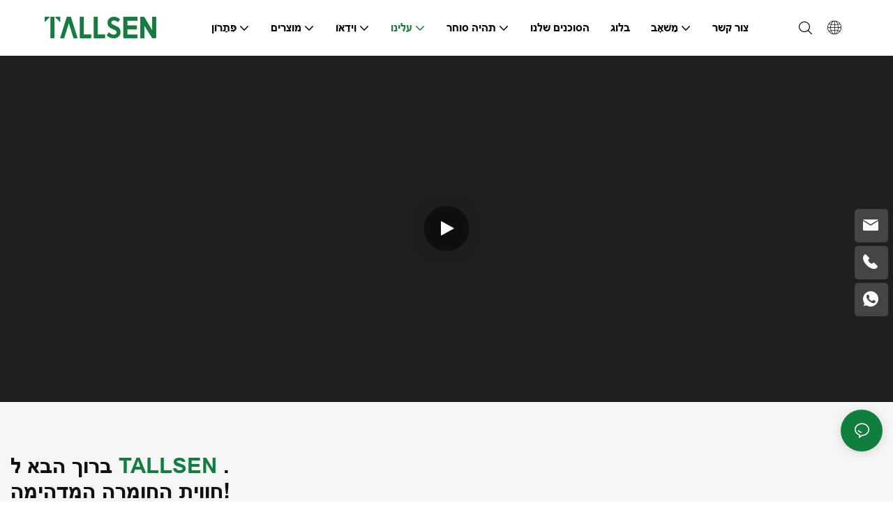

--- FILE ---
content_type: text/html
request_url: https://www.tallsen.com/iw/about-us.html
body_size: 99778
content:
<!DOCTYPE html>
<html data-app-version="1.5.4" lang="iw">
<head>
  <meta charset="UTF-8">
  <meta name="viewport" content="width=device-width, initial-scale=1.0, user-scalable=no, maximum-scale=1.0, viewport-fit=cover">
  <meta name="apple-mobile-web-app-capable" content="yes">
  <title>
    About Us | Furniture Accessories Supplier Information & Advice
  </title>
  <link rel="preload" href="/v1.5.4/font/icon/icon.woff2" as="font" type="font/woff2" crossorigin>
  <meta name="keywords" content="ספק אביזרי ריהוט, יצרן שקופיות למגירות, מערכת מגירות מתכת" />
  <meta name="description" content="אנו מחויבים לספק מוצרים יוצאי דופן כולל ספק אביזרי ריהוט במחירים מדהימים. למד עוד על מיהו טלסן ועל הערכים שלנו!" />
  <meta property="og:title" content="About Us | Furniture Accessories Supplier Information &amp; Advice" />
  <meta property="og:image" content="https://www.tallsen.com/lifisher-m4719/1672816518066-logo06.png"/>
  <meta property="og:description" content="אנו מחויבים לספק מוצרים יוצאי דופן כולל ספק אביזרי ריהוט במחירים מדהימים. למד עוד על מיהו טלסן ועל הערכים שלנו!" />
  <meta property="og:url" content="https://www.tallsen.com/iw/about-us.html" />
  <meta name="google-site-verification" content="2teYXgMxf4WStUsiZxjQYs_w0FMOzQ8aIskTYLaMpZw" />
<!-- Google tag (gtag.js) -->
<script async src="https://www.googletagmanager.com/gtag/js?id=G-JQ4Z6P7VKN"></script>
<script>
  window.dataLayer = window.dataLayer || [];
  function gtag(){dataLayer.push(arguments);}
  gtag('js', new Date());
  gtag('config', 'G-JQ4Z6P7VKN');
</script>
<script>
    window.addEventListener('load', function (event) {
        if (window.location.pathname == "/inquire_success.html") {
            var email = document.querySelector('.unit-inquire-success__email-content').innerHTML.trim().toLowerCase();
            gtag("set", "user_data", { 'email': email });
            gtag("event", "tallsen_ec");
        }
    });
</script>
<link rel="alternate" type="text/plain" href="https://www.tallsen.com/llms.txt">   
  <script type="application/ld+json">[
  {
    "@context": "https://schema.org",
    "@type": "Organization",
    "url": "https://www.tallsen.com/iw/about-us.html",
    "logo": "https://www.tallsen.com/lifisher-m4719/1672816518066-logo06.png"
  },
  {
    "@context": "https://schema.org",
    "@type": "BreadcrumbList",
    "itemListElement": [
      {
        "@type": "ListItem",
        "position": 1,
        "name": "Tallsen",
        "item": "https://www.tallsen.com/iw/"
      },
      {
        "@type": "ListItem",
        "position": 2,
        "name": "עלינו",
        "item": "https://www.tallsen.com/iw/about-us.html"
      }
    ]
  }
]</script>
  <link rel="icon" href="https://www.tallsen.com/lifisher-m0/1672107027691-logo03/png100-t3-scale100.webp">
  <link rel="canonical" href="https://www.tallsen.com/iw/about-us.html" />
  <link rel="alternate" hreflang="en" href="https://www.tallsen.com/about-us.html" />
  <link rel="alternate" hreflang="ig" href="https://www.tallsen.com/ig/about-us.html" />
  <link rel="alternate" hreflang="ny" href="https://www.tallsen.com/ny/about-us.html" />
  <link rel="alternate" hreflang="so" href="https://www.tallsen.com/so/about-us.html" />
  <link rel="alternate" hreflang="xh" href="https://www.tallsen.com/xh/about-us.html" />
  <link rel="alternate" hreflang="yo" href="https://www.tallsen.com/yo/about-us.html" />
  <link rel="alternate" hreflang="sn" href="https://www.tallsen.com/sn/about-us.html" />
  <link rel="alternate" hreflang="af" href="https://www.tallsen.com/af/about-us.html" />
  <link rel="alternate" hreflang="am" href="https://www.tallsen.com/am/about-us.html" />
  <link rel="alternate" hreflang="ha" href="https://www.tallsen.com/ha/about-us.html" />
  <link rel="alternate" hreflang="st" href="https://www.tallsen.com/st/about-us.html" />
  <link rel="alternate" hreflang="sw" href="https://www.tallsen.com/sw/about-us.html" />
  <link rel="alternate" hreflang="zu" href="https://www.tallsen.com/zu/about-us.html" />
  <link rel="alternate" hreflang="ky" href="https://www.tallsen.com/ky/about-us.html" />
  <link rel="alternate" hreflang="ka" href="https://www.tallsen.com/ka/about-us.html" />
  <link rel="alternate" hreflang="th" href="https://www.tallsen.com/th/about-us.html" />
  <link rel="alternate" hreflang="ko" href="https://www.tallsen.com/ko/about-us.html" />
  <link rel="alternate" hreflang="ceb" href="https://www.tallsen.com/ceb/about-us.html" />
  <link rel="alternate" hreflang="vi" href="https://www.tallsen.com/vi/about-us.html" />
  <link rel="alternate" hreflang="tl" href="https://www.tallsen.com/tl/about-us.html" />
  <link rel="alternate" hreflang="my" href="https://www.tallsen.com/my/about-us.html" />
  <link rel="alternate" hreflang="km" href="https://www.tallsen.com/km/about-us.html" />
  <link rel="alternate" hreflang="lo" href="https://www.tallsen.com/lo/about-us.html" />
  <link rel="alternate" hreflang="ps" href="https://www.tallsen.com/ps/about-us.html" />
  <link rel="alternate" hreflang="si" href="https://www.tallsen.com/si/about-us.html" />
  <link rel="alternate" hreflang="ms" href="https://www.tallsen.com/ms/about-us.html" />
  <link rel="alternate" hreflang="kk" href="https://www.tallsen.com/kk/about-us.html" />
  <link rel="alternate" hreflang="tg" href="https://www.tallsen.com/tg/about-us.html" />
  <link rel="alternate" hreflang="sd" href="https://www.tallsen.com/sd/about-us.html" />
  <link rel="alternate" hreflang="mr" href="https://www.tallsen.com/mr/about-us.html" />
  <link rel="alternate" hreflang="ml" href="https://www.tallsen.com/ml/about-us.html" />
  <link rel="alternate" hreflang="bn" href="https://www.tallsen.com/bn/about-us.html" />
  <link rel="alternate" hreflang="ur" href="https://www.tallsen.com/ur/about-us.html" />
  <link rel="alternate" hreflang="ta" href="https://www.tallsen.com/ta/about-us.html" />
  <link rel="alternate" hreflang="te" href="https://www.tallsen.com/te/about-us.html" />
  <link rel="alternate" hreflang="pa" href="https://www.tallsen.com/pa/about-us.html" />
  <link rel="alternate" hreflang="gu" href="https://www.tallsen.com/gu/about-us.html" />
  <link rel="alternate" hreflang="kn" href="https://www.tallsen.com/kn/about-us.html" />
  <link rel="alternate" hreflang="su" href="https://www.tallsen.com/su/about-us.html" />
  <link rel="alternate" hreflang="id" href="https://www.tallsen.com/id/about-us.html" />
  <link rel="alternate" hreflang="fa" href="https://www.tallsen.com/fa/about-us.html" />
  <link rel="alternate" hreflang="jw" href="https://www.tallsen.com/jw/about-us.html" />
  <link rel="alternate" hreflang="zh-tw" href="https://www.tallsen.com/zh-tw/about-us.html" />
  <link rel="alternate" hreflang="uz" href="https://www.tallsen.com/uz/about-us.html" />
  <link rel="alternate" hreflang="ku" href="https://www.tallsen.com/ku/about-us.html" />
  <link rel="alternate" hreflang="ne" href="https://www.tallsen.com/ne/about-us.html" />
  <link rel="alternate" hreflang="hmn" href="https://www.tallsen.com/hmn/about-us.html" />
  <link rel="alternate" hreflang="zh" href="https://www.tallsen.com/zh/about-us.html" />
  <link rel="alternate" hreflang="iw" href="https://www.tallsen.com/iw/about-us.html" />
  <link rel="alternate" hreflang="ug" href="https://www.tallsen.com/ug/about-us.html" />
  <link rel="alternate" hreflang="hi" href="https://www.tallsen.com/hi/about-us.html" />
  <link rel="alternate" hreflang="mi" href="https://www.tallsen.com/mi/about-us.html" />
  <link rel="alternate" hreflang="ja" href="https://www.tallsen.com/ja/about-us.html" />
  <link rel="alternate" hreflang="haw" href="https://www.tallsen.com/haw/about-us.html" />
  <link rel="alternate" hreflang="sm" href="https://www.tallsen.com/sm/about-us.html" />
  <link rel="alternate" hreflang="ht" href="https://www.tallsen.com/ht/about-us.html" />
  <link rel="alternate" hreflang="is" href="https://www.tallsen.com/is/about-us.html" />
  <link rel="alternate" hreflang="hu" href="https://www.tallsen.com/hu/about-us.html" />
  <link rel="alternate" hreflang="mt" href="https://www.tallsen.com/mt/about-us.html" />
  <link rel="alternate" hreflang="eu" href="https://www.tallsen.com/eu/about-us.html" />
  <link rel="alternate" hreflang="pt" href="https://www.tallsen.com/pt/about-us.html" />
  <link rel="alternate" hreflang="es" href="https://www.tallsen.com/es/about-us.html" />
  <link rel="alternate" hreflang="gl" href="https://www.tallsen.com/gl/about-us.html" />
  <link rel="alternate" hreflang="gd" href="https://www.tallsen.com/gd/about-us.html" />
  <link rel="alternate" hreflang="nl" href="https://www.tallsen.com/nl/about-us.html" />
  <link rel="alternate" hreflang="fy" href="https://www.tallsen.com/fy/about-us.html" />
  <link rel="alternate" hreflang="fi" href="https://www.tallsen.com/fi/about-us.html" />
  <link rel="alternate" hreflang="eo" href="https://www.tallsen.com/eo/about-us.html" />
  <link rel="alternate" hreflang="lt" href="https://www.tallsen.com/lt/about-us.html" />
  <link rel="alternate" hreflang="sv" href="https://www.tallsen.com/sv/about-us.html" />
  <link rel="alternate" hreflang="et" href="https://www.tallsen.com/et/about-us.html" />
  <link rel="alternate" hreflang="ga" href="https://www.tallsen.com/ga/about-us.html" />
  <link rel="alternate" hreflang="fr" href="https://www.tallsen.com/fr/about-us.html" />
  <link rel="alternate" hreflang="pl" href="https://www.tallsen.com/pl/about-us.html" />
  <link rel="alternate" hreflang="mg" href="https://www.tallsen.com/mg/about-us.html" />
  <link rel="alternate" hreflang="co" href="https://www.tallsen.com/co/about-us.html" />
  <link rel="alternate" hreflang="sl" href="https://www.tallsen.com/sl/about-us.html" />
  <link rel="alternate" hreflang="ro" href="https://www.tallsen.com/ro/about-us.html" />
  <link rel="alternate" hreflang="cs" href="https://www.tallsen.com/cs/about-us.html" />
  <link rel="alternate" hreflang="la" href="https://www.tallsen.com/la/about-us.html" />
  <link rel="alternate" hreflang="sr" href="https://www.tallsen.com/sr/about-us.html" />
  <link rel="alternate" hreflang="cy" href="https://www.tallsen.com/cy/about-us.html" />
  <link rel="alternate" hreflang="sq" href="https://www.tallsen.com/sq/about-us.html" />
  <link rel="alternate" hreflang="bs" href="https://www.tallsen.com/bs/about-us.html" />
  <link rel="alternate" hreflang="no" href="https://www.tallsen.com/no/about-us.html" />
  <link rel="alternate" hreflang="lv" href="https://www.tallsen.com/lv/about-us.html" />
  <link rel="alternate" hreflang="tr" href="https://www.tallsen.com/tr/about-us.html" />
  <link rel="alternate" hreflang="it" href="https://www.tallsen.com/it/about-us.html" />
  <link rel="alternate" hreflang="lb" href="https://www.tallsen.com/lb/about-us.html" />
  <link rel="alternate" hreflang="sk" href="https://www.tallsen.com/sk/about-us.html" />
  <link rel="alternate" hreflang="mk" href="https://www.tallsen.com/mk/about-us.html" />
  <link rel="alternate" hreflang="el" href="https://www.tallsen.com/el/about-us.html" />
  <link rel="alternate" hreflang="de" href="https://www.tallsen.com/de/about-us.html" />
  <link rel="alternate" hreflang="ca" href="https://www.tallsen.com/ca/about-us.html" />
  <link rel="alternate" hreflang="hr" href="https://www.tallsen.com/hr/about-us.html" />
  <link rel="alternate" hreflang="az" href="https://www.tallsen.com/az/about-us.html" />
  <link rel="alternate" hreflang="ru" href="https://www.tallsen.com/ru/about-us.html" />
  <link rel="alternate" hreflang="yi" href="https://www.tallsen.com/yi/about-us.html" />
  <link rel="alternate" hreflang="hy" href="https://www.tallsen.com/hy/about-us.html" />
  <link rel="alternate" hreflang="uk" href="https://www.tallsen.com/uk/about-us.html" />
  <link rel="alternate" hreflang="bg" href="https://www.tallsen.com/bg/about-us.html" />
  <link rel="alternate" hreflang="be" href="https://www.tallsen.com/be/about-us.html" />
  <link rel="alternate" hreflang="da" href="https://www.tallsen.com/da/about-us.html" />
  <link rel="alternate" hreflang="ar" href="https://www.tallsen.com/ar/about-us.html" />
  <link rel="preconnect" href="https://www.tallsen.com/iw/about-us.html" />
  <link rel="dns-prefetch" href="https://www.tallsen.com/iw/about-us.html" />
  <link rel="dns-prefetch" href="https://www.googletagmanager.com" />
  <link rel="dns-prefetch" href="https://img.yfisher.com/" />
  <link rel="dns-prefetch" href="https://www.google-analytics.com/" />
  <link rel="dns-prefetch" href="https://api-qqt.weyescloud.com/" />
</head>
<body >
  <div id="loading" style="left: 50%;top: 0;z-index: -999; position: fixed;transform: translateY(-50%);">loading</div>
  <!-- base start -->
    <style id="entire"> :root{--app-version:"1.5.10"}@font-face{font-family:'iconfont';src:url('/v1.5.10/font/icon/icon.woff2') format('woff2'),url('/v1.5.10/font/icon/icon.woff') format('woff'),url('/v1.5.10/font/icon/icon.ttf') format('truetype');font-display:swap}img[data-hidden]{opacity:0 !important}/*! Bootstrap v4.5.0 */*,::after,::before{box-sizing:border-box}html{font-family:sans-serif;line-height:1.15;-webkit-text-size-adjust:100%;-webkit-tap-highlight-color:transparent}article,aside,figcaption,figure,footer,header,hgroup,main,nav,section{display:block}body{margin:0;background-color:#fff;color:#212529;text-align:left;font-weight:400;font-size:1rem;font-family:-apple-system,BlinkMacSystemFont,"Segoe UI",Roboto,"Helvetica Neue",Arial,"Noto Sans",sans-serif,"Apple Color Emoji","Segoe UI Emoji","Segoe UI Symbol","Noto Color Emoji";line-height:1.5}[tabindex="-1"]:focus:not(:focus-visible){outline:0 !important}hr{overflow:visible;box-sizing:content-box;height:0}h1,h2,h3,h4,h5,h6{margin-top:0;margin-bottom:.5rem}p{margin-top:0;margin-bottom:1rem}abbr[data-original-title],abbr[title]{border-bottom:0;text-decoration:underline;text-decoration:underline dotted;cursor:help;-webkit-text-decoration:underline dotted;-webkit-text-decoration-skip-ink:none;text-decoration-skip-ink:none}address{margin-bottom:1rem;font-style:normal;line-height:inherit}dl,ol,ul{margin-top:0;margin-bottom:1rem}ol ol,ol ul,ul ol,ul ul{margin-bottom:0}dt{font-weight:700}dd{margin-bottom:.5rem;margin-left:0}blockquote{margin:0 0 1rem}b,strong{font-weight:bolder}small{font-size:80%}sub,sup{position:relative;vertical-align:baseline;font-size:75%;line-height:0}sub{bottom:-.25em}sup{top:-.5em}a{background-color:transparent;color:#007bff;text-decoration:none}a:hover{color:#0056b3;text-decoration:underline}a:not([href]){color:inherit;text-decoration:none}a:not([href]):hover{color:inherit;text-decoration:none}code,kbd,pre,samp{font-size:1em;font-family:SFMono-Regular,Menlo,Monaco,Consolas,"Liberation Mono","Courier New",monospace}pre{overflow:auto;margin-top:0;margin-bottom:1rem;-ms-overflow-style:scrollbar}figure{margin:0 0 1rem}img{border-style:none;vertical-align:middle}svg{overflow:hidden;vertical-align:middle}table{border-collapse:collapse}caption{padding-top:.75rem;padding-bottom:.75rem;color:#6c757d;caption-side:bottom;text-align:left}th{text-align:inherit}label{display:inline-block;margin-bottom:.5rem}button{border-radius:0}button:focus{outline:1px dotted;outline:5px auto -webkit-focus-ring-color}button,input,optgroup,select,textarea{margin:0;font-size:inherit;font-family:inherit;line-height:inherit}button,input{overflow:visible}button,select{text-transform:none}[role=button]{cursor:pointer}select{word-wrap:normal}[type=button],[type=reset],[type=submit],button{-webkit-appearance:button}[type=button]:not(:disabled),[type=reset]:not(:disabled),[type=submit]:not(:disabled),button:not(:disabled){cursor:pointer}[type=button]::-moz-focus-inner,[type=reset]::-moz-focus-inner,[type=submit]::-moz-focus-inner,button::-moz-focus-inner{padding:0;border-style:none}input[type=checkbox],input[type=radio]{box-sizing:border-box;padding:0}textarea{overflow:auto;resize:vertical}fieldset{margin:0;padding:0;min-width:0;border:0}legend{display:block;margin-bottom:.5rem;padding:0;width:100%;max-width:100%;color:inherit;white-space:normal;font-size:1.5rem;line-height:inherit}progress{vertical-align:baseline}[type=number]::-webkit-inner-spin-button,[type=number]::-webkit-outer-spin-button{height:auto}[type=search]{outline-offset:-2px;-webkit-appearance:none}[type=search]::-webkit-search-decoration{-webkit-appearance:none}::-webkit-file-upload-button{font:inherit;-webkit-appearance:button}output{display:inline-block}summary{display:list-item;cursor:pointer}template{display:none}[hidden]{display:none !important}hr{margin-top:1rem;margin-bottom:1rem;border:0;border-top:1px solid rgba(0,0,0,.1)}.small,small{font-weight:400;font-size:80%}.img-fluid{height:auto;max-width:100%}.container{margin-right:auto;margin-left:auto;padding-right:15px;padding-left:15px;width:100%}@media(min-width:576px){.container{max-width:540px}}@media(min-width:768px){.container{max-width:720px}}@media(min-width:992px){.container{max-width:960px}}@media(min-width:1200px){.container{max-width:1140px}}.container-fluid,.container-lg,.container-md,.container-sm,.container-xl{margin-right:auto;margin-left:auto;padding-right:15px;padding-left:15px;width:100%}@media(min-width:576px){.container,.container-sm{max-width:540px}}@media(min-width:768px){.container,.container-md,.container-sm{max-width:720px}}@media(min-width:992px){.container,.container-lg,.container-md,.container-sm{max-width:960px}}@media(min-width:1200px){.container,.container-lg,.container-md,.container-sm,.container-xl{max-width:1140px}}.row{display:-ms-flexbox;display:flex;margin-right:-15px;margin-left:-15px;-ms-flex-wrap:wrap;flex-wrap:wrap}.no-gutters{margin-right:0;margin-left:0}.no-gutters>.col,.no-gutters>[class*=col-]{padding-right:0;padding-left:0}.col,.col-1,.col-10,.col-11,.col-12,.col-2,.col-2_4,.col-3,.col-4,.col-5,.col-6,.col-7,.col-8,.col-9,.col-auto,.col-lg,.col-lg-1,.col-lg-10,.col-lg-11,.col-lg-12,.col-lg-2,.col-lg-2_4,.col-lg-3,.col-lg-4,.col-lg-5,.col-lg-6,.col-lg-7,.col-lg-8,.col-lg-9,.col-lg-auto,.col-md,.col-md-1,.col-md-10,.col-md-11,.col-md-12,.col-md-2,.col-md-2_4,.col-md-3,.col-md-4,.col-md-5,.col-md-6,.col-md-7,.col-md-8,.col-md-9,.col-md-auto,.col-sm,.col-sm-1,.col-sm-10,.col-sm-11,.col-sm-12,.col-sm-2,.col-sm-2_4,.col-sm-3,.col-sm-4,.col-sm-5,.col-sm-6,.col-sm-7,.col-sm-8,.col-sm-9,.col-sm-auto,.col-xl,.col-xl-1,.col-xl-10,.col-xl-11,.col-xl-12,.col-xl-2,.col-xl-2_4,.col-xl-3,.col-xl-4,.col-xl-5,.col-xl-6,.col-xl-7,.col-xl-8,.col-xl-9,.col-xl-auto{position:relative;padding-right:15px;padding-left:15px;width:100%}.col{max-width:100%;min-width:0;-ms-flex-preferred-size:0;flex-basis:0;-ms-flex-positive:1;flex-grow:1}.col-auto{width:auto;max-width:100%;-ms-flex:0 0 auto;flex:0 0 auto}.col-1{max-width:8.333333%;-ms-flex:0 0 8.333333%;flex:0 0 8.333333%}.col-2{max-width:16.666667%;-ms-flex:0 0 16.666667%;flex:0 0 16.666667%}.col-2_4{max-width:20%;-ms-flex:0 0 20%;flex:0 0 20%}.col-3{max-width:25%;-ms-flex:0 0 25%;flex:0 0 25%}.col-4{max-width:33.333333%;-ms-flex:0 0 33.333333%;flex:0 0 33.333333%}.col-5{max-width:41.666667%;-ms-flex:0 0 41.666667%;flex:0 0 41.666667%}.col-6{max-width:50%;-ms-flex:0 0 50%;flex:0 0 50%}.col-7{max-width:58.333333%;-ms-flex:0 0 58.333333%;flex:0 0 58.333333%}.col-8{max-width:66.666667%;-ms-flex:0 0 66.666667%;flex:0 0 66.666667%}.col-9{max-width:75%;-ms-flex:0 0 75%;flex:0 0 75%}.col-10{max-width:83.333333%;-ms-flex:0 0 83.333333%;flex:0 0 83.333333%}.col-11{max-width:91.666667%;-ms-flex:0 0 91.666667%;flex:0 0 91.666667%}.col-12{max-width:100%;-ms-flex:0 0 100%;flex:0 0 100%}@media(min-width:576px){.col-sm{max-width:100%;min-width:0;-ms-flex-preferred-size:0;flex-basis:0;-ms-flex-positive:1;flex-grow:1}.col-sm-auto{width:auto;max-width:100%;-ms-flex:0 0 auto;flex:0 0 auto}.col-sm-1{max-width:8.333333%;-ms-flex:0 0 8.333333%;flex:0 0 8.333333%}.col-sm-2{max-width:16.666667%;-ms-flex:0 0 16.666667%;flex:0 0 16.666667%}.col-sm-2_4{max-width:20%;-ms-flex:0 0 20%;flex:0 0 20%}.col-sm-3{max-width:25%;-ms-flex:0 0 25%;flex:0 0 25%}.col-sm-4{max-width:33.333333%;-ms-flex:0 0 33.333333%;flex:0 0 33.333333%}.col-sm-5{max-width:41.666667%;-ms-flex:0 0 41.666667%;flex:0 0 41.666667%}.col-sm-6{max-width:50%;-ms-flex:0 0 50%;flex:0 0 50%}.col-sm-7{max-width:58.333333%;-ms-flex:0 0 58.333333%;flex:0 0 58.333333%}.col-sm-8{max-width:66.666667%;-ms-flex:0 0 66.666667%;flex:0 0 66.666667%}.col-sm-9{max-width:75%;-ms-flex:0 0 75%;flex:0 0 75%}.col-sm-10{max-width:83.333333%;-ms-flex:0 0 83.333333%;flex:0 0 83.333333%}.col-sm-11{max-width:91.666667%;-ms-flex:0 0 91.666667%;flex:0 0 91.666667%}.col-sm-12{max-width:100%;-ms-flex:0 0 100%;flex:0 0 100%}}@media(min-width:768px){.col-md{max-width:100%;min-width:0;-ms-flex-preferred-size:0;flex-basis:0;-ms-flex-positive:1;flex-grow:1}.col-md-auto{width:auto;max-width:100%;-ms-flex:0 0 auto;flex:0 0 auto}.col-md-1{max-width:8.333333%;-ms-flex:0 0 8.333333%;flex:0 0 8.333333%}.col-md-2{max-width:16.666667%;-ms-flex:0 0 16.666667%;flex:0 0 16.666667%}.col-md-2_4{max-width:20%;-ms-flex:0 0 20%;flex:0 0 20%}.col-md-3{max-width:25%;-ms-flex:0 0 25%;flex:0 0 25%}.col-md-4{max-width:33.333333%;-ms-flex:0 0 33.333333%;flex:0 0 33.333333%}.col-md-5{max-width:41.666667%;-ms-flex:0 0 41.666667%;flex:0 0 41.666667%}.col-md-6{max-width:50%;-ms-flex:0 0 50%;flex:0 0 50%}.col-md-7{max-width:58.333333%;-ms-flex:0 0 58.333333%;flex:0 0 58.333333%}.col-md-8{max-width:66.666667%;-ms-flex:0 0 66.666667%;flex:0 0 66.666667%}.col-md-9{max-width:75%;-ms-flex:0 0 75%;flex:0 0 75%}.col-md-10{max-width:83.333333%;-ms-flex:0 0 83.333333%;flex:0 0 83.333333%}.col-md-11{max-width:91.666667%;-ms-flex:0 0 91.666667%;flex:0 0 91.666667%}.col-md-12{max-width:100%;-ms-flex:0 0 100%;flex:0 0 100%}}@media(min-width:992px){.col-lg{max-width:100%;min-width:0;-ms-flex-preferred-size:0;flex-basis:0;-ms-flex-positive:1;flex-grow:1}.col-lg-auto{width:auto;max-width:100%;-ms-flex:0 0 auto;flex:0 0 auto}.col-lg-1{max-width:8.333333%;-ms-flex:0 0 8.333333%;flex:0 0 8.333333%}.col-lg-2{max-width:16.666667%;-ms-flex:0 0 16.666667%;flex:0 0 16.666667%}.col-lg-2_4{max-width:20%;-ms-flex:0 0 20%;flex:0 0 20%}.col-lg-3{max-width:25%;-ms-flex:0 0 25%;flex:0 0 25%}.col-lg-4{max-width:33.333333%;-ms-flex:0 0 33.333333%;flex:0 0 33.333333%}.col-lg-5{max-width:41.666667%;-ms-flex:0 0 41.666667%;flex:0 0 41.666667%}.col-lg-6{max-width:50%;-ms-flex:0 0 50%;flex:0 0 50%}.col-lg-7{max-width:58.333333%;-ms-flex:0 0 58.333333%;flex:0 0 58.333333%}.col-lg-8{max-width:66.666667%;-ms-flex:0 0 66.666667%;flex:0 0 66.666667%}.col-lg-9{max-width:75%;-ms-flex:0 0 75%;flex:0 0 75%}.col-lg-10{max-width:83.333333%;-ms-flex:0 0 83.333333%;flex:0 0 83.333333%}.col-lg-11{max-width:91.666667%;-ms-flex:0 0 91.666667%;flex:0 0 91.666667%}.col-lg-12{max-width:100%;-ms-flex:0 0 100%;flex:0 0 100%}}@media(min-width:1200px){.col-xl{max-width:100%;min-width:0;-ms-flex-preferred-size:0;flex-basis:0;-ms-flex-positive:1;flex-grow:1}.col-xl-auto{width:auto;max-width:100%;-ms-flex:0 0 auto;flex:0 0 auto}.col-xl-1{max-width:8.333333%;-ms-flex:0 0 8.333333%;flex:0 0 8.333333%}.col-xl-2{max-width:16.666667%;-ms-flex:0 0 16.666667%;flex:0 0 16.666667%}.col-xl-2_4{max-width:20%;-ms-flex:0 0 20%;flex:0 0 20%}.col-xl-3{max-width:25%;-ms-flex:0 0 25%;flex:0 0 25%}.col-xl-4{max-width:33.333333%;-ms-flex:0 0 33.333333%;flex:0 0 33.333333%}.col-xl-5{max-width:41.666667%;-ms-flex:0 0 41.666667%;flex:0 0 41.666667%}.col-xl-6{max-width:50%;-ms-flex:0 0 50%;flex:0 0 50%}.col-xl-7{max-width:58.333333%;-ms-flex:0 0 58.333333%;flex:0 0 58.333333%}.col-xl-8{max-width:66.666667%;-ms-flex:0 0 66.666667%;flex:0 0 66.666667%}.col-xl-9{max-width:75%;-ms-flex:0 0 75%;flex:0 0 75%}.col-xl-10{max-width:83.333333%;-ms-flex:0 0 83.333333%;flex:0 0 83.333333%}.col-xl-11{max-width:91.666667%;-ms-flex:0 0 91.666667%;flex:0 0 91.666667%}.col-xl-12{max-width:100%;-ms-flex:0 0 100%;flex:0 0 100%}}.table{margin-bottom:1rem;width:100%;color:#212529}.table td,.table th{padding:.75rem;border-top:1px solid #dee2e6;vertical-align:top}.table thead th{border-bottom:2px solid #dee2e6;vertical-align:bottom}.table tbody+tbody{border-top:2px solid #dee2e6}.table-sm td,.table-sm th{padding:.3rem}.table-bordered{border:1px solid #dee2e6}.table-bordered td,.table-bordered th{border:1px solid #dee2e6}.table-bordered thead td,.table-bordered thead th{border-bottom-width:2px}.table-hover tbody tr:hover{background-color:rgba(0,0,0,.075);color:#212529}@media(max-width:575.98px){.table-responsive-sm{display:block;overflow-x:auto;width:100%;-webkit-overflow-scrolling:touch}.table-responsive-sm>.table-bordered{border:0}}@media(max-width:767.98px){.table-responsive-md{display:block;overflow-x:auto;width:100%;-webkit-overflow-scrolling:touch}.table-responsive-md>.table-bordered{border:0}}@media(max-width:991.98px){.table-responsive-lg{display:block;overflow-x:auto;width:100%;-webkit-overflow-scrolling:touch}.table-responsive-lg>.table-bordered{border:0}}@media(max-width:1199.98px){.table-responsive-xl{display:block;overflow-x:auto;width:100%;-webkit-overflow-scrolling:touch}.table-responsive-xl>.table-bordered{border:0}}.table-responsive{display:block;overflow-x:auto;width:100%;-webkit-overflow-scrolling:touch}.table-responsive>.table-bordered{border:0}.form-control{display:block;padding:.375rem .75rem;width:100%;height:calc(1.5em + .75rem + 2px);border:1px solid #ced4da;border-radius:.25rem;background-color:#fff;background-clip:padding-box;color:#495057;font-weight:400;font-size:1rem;line-height:1.5;transition:border-color .15s ease-in-out,box-shadow .15s ease-in-out}@media(prefers-reduced-motion:reduce){.form-control{transition:none}}.form-control::-ms-expand{border:0;background-color:transparent}.form-control:-moz-focusring{color:transparent;text-shadow:0 0 0 #495057}.form-control:focus{outline:0;border-color:#80bdff;background-color:#fff;box-shadow:0 0 0 .2rem rgba(0,123,255,.25);color:#495057}.form-control::-webkit-input-placeholder{color:#6c757d;opacity:1}.form-control::-moz-placeholder{color:#6c757d;opacity:1}.form-control:-ms-input-placeholder{color:#6c757d;opacity:1}.form-control::-ms-input-placeholder{color:#6c757d;opacity:1}.form-control::placeholder{color:#6c757d;opacity:1}.form-control:disabled,.form-control[readonly]{background-color:#e9ecef;opacity:1}input[type=date].form-control,input[type=datetime-local].form-control,input[type=month].form-control,input[type=time].form-control{-webkit-appearance:none;-moz-appearance:none;appearance:none}select.form-control:focus::-ms-value{background-color:#fff;color:#495057}.form-control-file,.form-control-range{display:block;width:100%}.col-form-label{margin-bottom:0;padding-top:calc(.375rem + 1px);padding-bottom:calc(.375rem + 1px);font-size:inherit;line-height:1.5}.col-form-label-lg{padding-top:calc(.5rem + 1px);padding-bottom:calc(.5rem + 1px);font-size:1.25rem;line-height:1.5}.col-form-label-sm{padding-top:calc(.25rem + 1px);padding-bottom:calc(.25rem + 1px);font-size:.875rem;line-height:1.5}.form-control-plaintext{display:block;margin-bottom:0;padding:.375rem 0;width:100%;border:solid transparent;border-width:1px 0;background-color:transparent;color:#212529;font-size:1rem;line-height:1.5}.form-control-plaintext.form-control-lg,.form-control-plaintext.form-control-sm{padding-right:0;padding-left:0}.form-control-sm{padding:.25rem .5rem;height:calc(1.5em + .5rem + 2px);border-radius:.2rem;font-size:.875rem;line-height:1.5}.form-control-lg{padding:.5rem 1rem;height:calc(1.5em + 1rem + 2px);border-radius:.3rem;font-size:1.25rem;line-height:1.5}select.form-control[multiple],select.form-control[size]{height:auto}textarea.form-control{height:auto}.form-group{margin-bottom:1rem}.form-text{display:block;margin-top:.25rem}.form-row{display:-ms-flexbox;display:flex;margin-right:-5px;margin-left:-5px;-ms-flex-wrap:wrap;flex-wrap:wrap}.form-row>.col,.form-row>[class*=col-]{padding-right:5px;padding-left:5px}.form-check{position:relative;display:block;padding-left:1.25rem}.form-check-input{position:absolute;margin-top:.3rem;margin-left:-1.25rem}.form-check-input:disabled~.form-check-label,.form-check-input[disabled]~.form-check-label{color:#6c757d}.form-check-label{margin-bottom:0}.form-check-inline{display:-ms-inline-flexbox;display:inline-flex;margin-right:.75rem;padding-left:0;-ms-flex-align:center;align-items:center}.form-check-inline .form-check-input{position:static;margin-top:0;margin-right:.3125rem;margin-left:0}.valid-feedback{display:none;margin-top:.25rem;width:100%;color:#28a745;font-size:80%}.valid-tooltip{position:absolute;top:100%;z-index:5;display:none;margin-top:.1rem;padding:.25rem .5rem;max-width:100%;border-radius:.25rem;background-color:rgba(40,167,69,.9);color:#fff;font-size:.875rem;line-height:1.5}.is-valid~.valid-feedback,.is-valid~.valid-tooltip,.was-validated :valid~.valid-feedback,.was-validated :valid~.valid-tooltip{display:block}.form-control.is-valid,.was-validated .form-control:valid{padding-right:calc(1.5em + .75rem);border-color:#28a745;background-image:url("data:image/svg+xml,%3csvg xmlns='http://www.w3.org/2000/svg' width='8' height='8' viewBox='0 0 8 8'%3e%3cpath fill='%2328a745' d='M2.3 6.73L.6 4.53c-.4-1.04.46-1.4 1.1-.8l1.1 1.4 3.4-3.8c.6-.63 1.6-.27 1.2.7l-4 4.6c-.43.5-.8.4-1.1.1z'/%3e%3c/svg%3e");background-position:right calc(.375em + .1875rem) center;background-size:calc(.75em + .375rem) calc(.75em + .375rem);background-repeat:no-repeat}.form-control.is-valid:focus,.was-validated .form-control:valid:focus{border-color:#28a745;box-shadow:0 0 0 .2rem rgba(40,167,69,.25)}.was-validated textarea.form-control:valid,textarea.form-control.is-valid{padding-right:calc(1.5em + .75rem);background-position:top calc(.375em + .1875rem) right calc(.375em + .1875rem)}.custom-select.is-valid,.was-validated .custom-select:valid{padding-right:calc(.75em + 2.3125rem);border-color:#28a745;background:url("data:image/svg+xml,%3csvg xmlns='http://www.w3.org/2000/svg' width='4' height='5' viewBox='0 0 4 5'%3e%3cpath fill='%23343a40' d='M2 0L0 2h4zm0 5L0 3h4z'/%3e%3c/svg%3e") no-repeat right .75rem center/8px 10px,url("data:image/svg+xml,%3csvg xmlns='http://www.w3.org/2000/svg' width='8' height='8' viewBox='0 0 8 8'%3e%3cpath fill='%2328a745' d='M2.3 6.73L.6 4.53c-.4-1.04.46-1.4 1.1-.8l1.1 1.4 3.4-3.8c.6-.63 1.6-.27 1.2.7l-4 4.6c-.43.5-.8.4-1.1.1z'/%3e%3c/svg%3e") #fff no-repeat center right 1.75rem/calc(.75em + .375rem) calc(.75em + .375rem)}.custom-select.is-valid:focus,.was-validated .custom-select:valid:focus{border-color:#28a745;box-shadow:0 0 0 .2rem rgba(40,167,69,.25)}.form-check-input.is-valid~.form-check-label,.was-validated .form-check-input:valid~.form-check-label{color:#28a745}.form-check-input.is-valid~.valid-feedback,.form-check-input.is-valid~.valid-tooltip,.was-validated .form-check-input:valid~.valid-feedback,.was-validated .form-check-input:valid~.valid-tooltip{display:block}.custom-control-input.is-valid~.custom-control-label,.was-validated .custom-control-input:valid~.custom-control-label{color:#28a745}.custom-control-input.is-valid~.custom-control-label::before,.was-validated .custom-control-input:valid~.custom-control-label::before{border-color:#28a745}.custom-control-input.is-valid:checked~.custom-control-label::before,.was-validated .custom-control-input:valid:checked~.custom-control-label::before{border-color:#34ce57;background-color:#34ce57}.custom-control-input.is-valid:focus~.custom-control-label::before,.was-validated .custom-control-input:valid:focus~.custom-control-label::before{box-shadow:0 0 0 .2rem rgba(40,167,69,.25)}.custom-control-input.is-valid:focus:not(:checked)~.custom-control-label::before,.was-validated .custom-control-input:valid:focus:not(:checked)~.custom-control-label::before{border-color:#28a745}.custom-file-input.is-valid~.custom-file-label,.was-validated .custom-file-input:valid~.custom-file-label{border-color:#28a745}.custom-file-input.is-valid:focus~.custom-file-label,.was-validated .custom-file-input:valid:focus~.custom-file-label{border-color:#28a745;box-shadow:0 0 0 .2rem rgba(40,167,69,.25)}.invalid-feedback{display:none;margin-top:.25rem;width:100%;color:#dc3545;font-size:80%}.invalid-tooltip{position:absolute;top:100%;z-index:5;display:none;margin-top:.1rem;padding:.25rem .5rem;max-width:100%;border-radius:.25rem;background-color:rgba(220,53,69,.9);color:#fff;font-size:.875rem;line-height:1.5}.is-invalid~.invalid-feedback,.is-invalid~.invalid-tooltip,.was-validated :invalid~.invalid-feedback,.was-validated :invalid~.invalid-tooltip{display:block}.form-control.is-invalid,.was-validated .form-control:invalid{padding-right:calc(1.5em + .75rem);border-color:#dc3545;background-image:url("data:image/svg+xml,%3csvg xmlns='http://www.w3.org/2000/svg' width='12' height='12' fill='none' stroke='%23dc3545' viewBox='0 0 12 12'%3e%3ccircle cx='6' cy='6' r='4.5'/%3e%3cpath stroke-linejoin='round' d='M5.8 3.6h.4L6 6.5z'/%3e%3ccircle cx='6' cy='8.2' r='.6' fill='%23dc3545' stroke='none'/%3e%3c/svg%3e");background-position:right calc(.375em + .1875rem) center;background-size:calc(.75em + .375rem) calc(.75em + .375rem);background-repeat:no-repeat}.form-control.is-invalid:focus,.was-validated .form-control:invalid:focus{border-color:#dc3545;box-shadow:0 0 0 .2rem rgba(220,53,69,.25)}.was-validated textarea.form-control:invalid,textarea.form-control.is-invalid{padding-right:calc(1.5em + .75rem);background-position:top calc(.375em + .1875rem) right calc(.375em + .1875rem)}.custom-select.is-invalid,.was-validated .custom-select:invalid{padding-right:calc(.75em + 2.3125rem);border-color:#dc3545;background:url("data:image/svg+xml,%3csvg xmlns='http://www.w3.org/2000/svg' width='4' height='5' viewBox='0 0 4 5'%3e%3cpath fill='%23343a40' d='M2 0L0 2h4zm0 5L0 3h4z'/%3e%3c/svg%3e") no-repeat right .75rem center/8px 10px,url("data:image/svg+xml,%3csvg xmlns='http://www.w3.org/2000/svg' width='12' height='12' fill='none' stroke='%23dc3545' viewBox='0 0 12 12'%3e%3ccircle cx='6' cy='6' r='4.5'/%3e%3cpath stroke-linejoin='round' d='M5.8 3.6h.4L6 6.5z'/%3e%3ccircle cx='6' cy='8.2' r='.6' fill='%23dc3545' stroke='none'/%3e%3c/svg%3e") #fff no-repeat center right 1.75rem/calc(.75em + .375rem) calc(.75em + .375rem)}.custom-select.is-invalid:focus,.was-validated .custom-select:invalid:focus{border-color:#dc3545;box-shadow:0 0 0 .2rem rgba(220,53,69,.25)}.form-check-input.is-invalid~.form-check-label,.was-validated .form-check-input:invalid~.form-check-label{color:#dc3545}.form-check-input.is-invalid~.invalid-feedback,.form-check-input.is-invalid~.invalid-tooltip,.was-validated .form-check-input:invalid~.invalid-feedback,.was-validated .form-check-input:invalid~.invalid-tooltip{display:block}.custom-control-input.is-invalid~.custom-control-label,.was-validated .custom-control-input:invalid~.custom-control-label{color:#dc3545}.custom-control-input.is-invalid~.custom-control-label::before,.was-validated .custom-control-input:invalid~.custom-control-label::before{border-color:#dc3545}.custom-control-input.is-invalid:checked~.custom-control-label::before,.was-validated .custom-control-input:invalid:checked~.custom-control-label::before{border-color:#e4606d;background-color:#e4606d}.custom-control-input.is-invalid:focus~.custom-control-label::before,.was-validated .custom-control-input:invalid:focus~.custom-control-label::before{box-shadow:0 0 0 .2rem rgba(220,53,69,.25)}.custom-control-input.is-invalid:focus:not(:checked)~.custom-control-label::before,.was-validated .custom-control-input:invalid:focus:not(:checked)~.custom-control-label::before{border-color:#dc3545}.custom-file-input.is-invalid~.custom-file-label,.was-validated .custom-file-input:invalid~.custom-file-label{border-color:#dc3545}.custom-file-input.is-invalid:focus~.custom-file-label,.was-validated .custom-file-input:invalid:focus~.custom-file-label{border-color:#dc3545;box-shadow:0 0 0 .2rem rgba(220,53,69,.25)}.btn{display:inline-block;padding:.375rem .75rem;border:1px solid transparent;border-radius:.25rem;background-color:transparent;color:#212529;vertical-align:middle;text-align:center;font-weight:400;font-size:1rem;line-height:1.5;transition:color .15s ease-in-out,background-color .15s ease-in-out,border-color .15s ease-in-out,box-shadow .15s ease-in-out;-webkit-user-select:none;-moz-user-select:none;-ms-user-select:none;user-select:none}@media(prefers-reduced-motion:reduce){.btn{transition:none}}.btn:hover{color:#212529;text-decoration:none}.btn.focus,.btn:focus{outline:0;box-shadow:0 0 0 .2rem rgba(0,123,255,.25)}.btn.disabled,.btn:disabled{opacity:.65}.btn:not(:disabled):not(.disabled){cursor:pointer}a.btn.disabled,fieldset:disabled a.btn{pointer-events:none}input[type=button].btn-block,input[type=reset].btn-block,input[type=submit].btn-block{width:100%}.fade{transition:opacity .15s linear}@media(prefers-reduced-motion:reduce){.fade{transition:none}}.fade:not(.show){opacity:0}.collapse:not(.show){display:none}.collapsing{position:relative;overflow:hidden;height:0;transition:height .35s ease}@media(prefers-reduced-motion:reduce){.collapsing{transition:none}}.dropdown,.dropleft,.dropright,.dropup{position:relative}.dropdown-toggle{white-space:nowrap}.dropdown-toggle::after{display:inline-block;margin-left:.255em;border-top:.3em solid;border-right:.3em solid transparent;border-bottom:0;border-left:.3em solid transparent;content:"";vertical-align:.255em}.dropdown-toggle:empty::after{margin-left:0}.dropdown-menu{position:absolute;top:100%;left:0;z-index:1000;float:left;display:none;margin:.125rem 0 0;padding:.5rem 0;min-width:10rem;border:1px solid rgba(0,0,0,.15);border-radius:.25rem;background-color:#fff;background-clip:padding-box;color:#212529;list-style:none;text-align:left;font-size:1rem}.dropdown-menu-left{right:auto;left:0}.dropdown-menu-right{right:0;left:auto}@media(min-width:576px){.dropdown-menu-sm-left{right:auto;left:0}.dropdown-menu-sm-right{right:0;left:auto}}@media(min-width:768px){.dropdown-menu-md-left{right:auto;left:0}.dropdown-menu-md-right{right:0;left:auto}}@media(min-width:992px){.dropdown-menu-lg-left{right:auto;left:0}.dropdown-menu-lg-right{right:0;left:auto}}@media(min-width:1200px){.dropdown-menu-xl-left{right:auto;left:0}.dropdown-menu-xl-right{right:0;left:auto}}.dropup .dropdown-menu{top:auto;bottom:100%;margin-top:0;margin-bottom:.125rem}.dropup .dropdown-toggle::after{display:inline-block;margin-left:.255em;border-top:0;border-right:.3em solid transparent;border-bottom:.3em solid;border-left:.3em solid transparent;content:"";vertical-align:.255em}.dropup .dropdown-toggle:empty::after{margin-left:0}.dropright .dropdown-menu{top:0;right:auto;left:100%;margin-top:0;margin-left:.125rem}.dropright .dropdown-toggle::after{display:inline-block;margin-left:.255em;border-top:.3em solid transparent;border-right:0;border-bottom:.3em solid transparent;border-left:.3em solid;content:"";vertical-align:.255em}.dropright .dropdown-toggle:empty::after{margin-left:0}.dropright .dropdown-toggle::after{vertical-align:0}.dropleft .dropdown-menu{top:0;right:100%;left:auto;margin-top:0;margin-right:.125rem}.dropleft .dropdown-toggle::after{display:inline-block;margin-left:.255em;content:"";vertical-align:.255em}.dropleft .dropdown-toggle::after{display:none}.dropleft .dropdown-toggle::before{display:inline-block;margin-right:.255em;border-top:.3em solid transparent;border-right:.3em solid;border-bottom:.3em solid transparent;content:"";vertical-align:.255em}.dropleft .dropdown-toggle:empty::after{margin-left:0}.dropleft .dropdown-toggle::before{vertical-align:0}.dropdown-menu[x-placement^=bottom],.dropdown-menu[x-placement^=left],.dropdown-menu[x-placement^=right],.dropdown-menu[x-placement^=top]{right:auto;bottom:auto}.dropdown-divider{overflow:hidden;margin:.5rem 0;height:0;border-top:1px solid #e9ecef}.dropdown-item{clear:both;display:block;padding:.25rem 1.5rem;width:100%;border:0;background-color:transparent;color:#212529;text-align:inherit;white-space:nowrap;font-weight:400}.dropdown-item:focus,.dropdown-item:hover{background-color:#f8f9fa;color:#16181b;text-decoration:none}.dropdown-item.active,.dropdown-item:active{background-color:#007bff;color:#fff;text-decoration:none}.dropdown-item.disabled,.dropdown-item:disabled{background-color:transparent;color:#6c757d;pointer-events:none}.dropdown-menu.show{display:block}.dropdown-header{display:block;margin-bottom:0;padding:.5rem 1.5rem;color:#6c757d;white-space:nowrap;font-size:.875rem}.dropdown-item-text{display:block;padding:.25rem 1.5rem;color:#212529}.custom-control{position:relative;display:block;padding-left:1.5rem;min-height:1.5rem}.custom-control-inline{display:-ms-inline-flexbox;display:inline-flex;margin-right:1rem}.custom-control-input{position:absolute;left:0;z-index:-1;width:1rem;height:1.25rem;opacity:0}.custom-control-input:checked~.custom-control-label::before{border-color:#007bff;background-color:#007bff;color:#fff}.custom-control-input:focus~.custom-control-label::before{box-shadow:0 0 0 .2rem rgba(0,123,255,.25)}.custom-control-input:focus:not(:checked)~.custom-control-label::before{border-color:#80bdff}.custom-control-input:not(:disabled):active~.custom-control-label::before{border-color:#b3d7ff;background-color:#b3d7ff;color:#fff}.custom-control-input:disabled~.custom-control-label,.custom-control-input[disabled]~.custom-control-label{color:#6c757d}.custom-control-input:disabled~.custom-control-label::before,.custom-control-input[disabled]~.custom-control-label::before{background-color:#e9ecef}.custom-control-label{position:relative;margin-bottom:0;vertical-align:top}.custom-control-label::before{position:absolute;top:.25rem;left:-1.5rem;display:block;width:1rem;height:1rem;border:#adb5bd solid 1px;background-color:#fff;content:"";pointer-events:none}.custom-control-label::after{position:absolute;top:.25rem;left:-1.5rem;display:block;width:1rem;height:1rem;background:no-repeat 50%/50% 50%;content:""}.custom-checkbox .custom-control-label::before{border-radius:.25rem}.custom-checkbox .custom-control-input:checked~.custom-control-label::after{background-image:url("data:image/svg+xml,%3csvg xmlns='http://www.w3.org/2000/svg' width='8' height='8' viewBox='0 0 8 8'%3e%3cpath fill='%23fff' d='M6.564.75l-3.59 3.612-1.538-1.55L0 4.26l2.974 2.99L8 2.193z'/%3e%3c/svg%3e")}.custom-checkbox .custom-control-input:indeterminate~.custom-control-label::before{border-color:#007bff;background-color:#007bff}.custom-checkbox .custom-control-input:indeterminate~.custom-control-label::after{background-image:url("data:image/svg+xml,%3csvg xmlns='http://www.w3.org/2000/svg' width='4' height='4' viewBox='0 0 4 4'%3e%3cpath stroke='%23fff' d='M0 2h4'/%3e%3c/svg%3e")}.custom-checkbox .custom-control-input:disabled:checked~.custom-control-label::before{background-color:rgba(0,123,255,.5)}.custom-checkbox .custom-control-input:disabled:indeterminate~.custom-control-label::before{background-color:rgba(0,123,255,.5)}.custom-radio .custom-control-label::before{border-radius:50%}.custom-radio .custom-control-input:checked~.custom-control-label::after{background-image:url("data:image/svg+xml,%3csvg xmlns='http://www.w3.org/2000/svg' width='12' height='12' viewBox='-4 -4 8 8'%3e%3ccircle r='3' fill='%23fff'/%3e%3c/svg%3e")}.custom-radio .custom-control-input:disabled:checked~.custom-control-label::before{background-color:rgba(0,123,255,.5)}.custom-switch{padding-left:2.25rem}.custom-switch .custom-control-label::before{left:-2.25rem;width:1.75rem;border-radius:.5rem;pointer-events:all}.custom-switch .custom-control-label::after{top:calc(.25rem + 2px);left:calc(-2.25rem + 2px);width:calc(1rem - 4px);height:calc(1rem - 4px);border-radius:.5rem;background-color:#adb5bd;transition:background-color .15s ease-in-out,border-color .15s ease-in-out,box-shadow .15s ease-in-out,-webkit-transform .15s ease-in-out;transition:transform .15s ease-in-out,background-color .15s ease-in-out,border-color .15s ease-in-out,box-shadow .15s ease-in-out;transition:transform .15s ease-in-out,background-color .15s ease-in-out,border-color .15s ease-in-out,box-shadow .15s ease-in-out,-webkit-transform .15s ease-in-out}@media(prefers-reduced-motion:reduce){.custom-switch .custom-control-label::after{transition:none}}.custom-switch .custom-control-input:checked~.custom-control-label::after{background-color:#fff;-webkit-transform:translateX(.75rem);transform:translateX(.75rem)}.custom-switch .custom-control-input:disabled:checked~.custom-control-label::before{background-color:rgba(0,123,255,.5)}.custom-select{display:inline-block;padding:.375rem 1.75rem .375rem .75rem;width:100%;height:calc(1.5em + .75rem + 2px);border:1px solid #ced4da;border-radius:.25rem;background:#fff url("data:image/svg+xml,%3csvg xmlns='http://www.w3.org/2000/svg' width='4' height='5' viewBox='0 0 4 5'%3e%3cpath fill='%23343a40' d='M2 0L0 2h4zm0 5L0 3h4z'/%3e%3c/svg%3e") no-repeat right .75rem center/8px 10px;color:#495057;vertical-align:middle;font-weight:400;font-size:1rem;line-height:1.5;-webkit-appearance:none;-moz-appearance:none;appearance:none}.custom-select:focus{outline:0;border-color:#80bdff;box-shadow:0 0 0 .2rem rgba(0,123,255,.25)}.custom-select:focus::-ms-value{background-color:#fff;color:#495057}.custom-select[multiple],.custom-select[size]:not([size="1"]){padding-right:.75rem;height:auto;background-image:none}.custom-select:disabled{background-color:#e9ecef;color:#6c757d}.custom-select::-ms-expand{display:none}.custom-select:-moz-focusring{color:transparent;text-shadow:0 0 0 #495057}.custom-select-sm{padding-top:.25rem;padding-bottom:.25rem;padding-left:.5rem;height:calc(1.5em + .5rem + 2px);font-size:.875rem}.custom-select-lg{padding-top:.5rem;padding-bottom:.5rem;padding-left:1rem;height:calc(1.5em + 1rem + 2px);font-size:1.25rem}.custom-file{position:relative;display:inline-block;margin-bottom:0;width:100%;height:calc(1.5em + .75rem + 2px)}.custom-file-input{position:relative;z-index:2;margin:0;width:100%;height:calc(1.5em + .75rem + 2px);opacity:0}.custom-file-input:focus~.custom-file-label{border-color:#80bdff;box-shadow:0 0 0 .2rem rgba(0,123,255,.25)}.custom-file-input:disabled~.custom-file-label,.custom-file-input[disabled]~.custom-file-label{background-color:#e9ecef}.custom-file-input:lang(en)~.custom-file-label::after{content:"Browse"}.custom-file-input~.custom-file-label[data-browse]::after{content:attr(data-browse)}.custom-file-label{position:absolute;top:0;right:0;left:0;z-index:1;padding:.375rem .75rem;height:calc(1.5em + .75rem + 2px);border:1px solid #ced4da;border-radius:.25rem;background-color:#fff;color:#495057;font-weight:400;line-height:1.5}.custom-file-label::after{position:absolute;top:0;right:0;bottom:0;z-index:3;display:block;padding:.375rem .75rem;height:calc(1.5em + .75rem);border-left:inherit;border-radius:0 .25rem .25rem 0;background-color:#e9ecef;color:#495057;content:"Browse";line-height:1.5}.custom-range{padding:0;width:100%;height:1.4rem;background-color:transparent;-webkit-appearance:none;-moz-appearance:none;appearance:none}.custom-range:focus{outline:0}.custom-range:focus::-webkit-slider-thumb{box-shadow:0 0 0 1px #fff,0 0 0 .2rem rgba(0,123,255,.25)}.custom-range:focus::-moz-range-thumb{box-shadow:0 0 0 1px #fff,0 0 0 .2rem rgba(0,123,255,.25)}.custom-range:focus::-ms-thumb{box-shadow:0 0 0 1px #fff,0 0 0 .2rem rgba(0,123,255,.25)}.custom-range::-moz-focus-outer{border:0}.custom-range::-webkit-slider-thumb{margin-top:-.25rem;width:1rem;height:1rem;border:0;border-radius:1rem;background-color:#007bff;-webkit-transition:background-color .15s ease-in-out,border-color .15s ease-in-out,box-shadow .15s ease-in-out;transition:background-color .15s ease-in-out,border-color .15s ease-in-out,box-shadow .15s ease-in-out;-webkit-appearance:none;appearance:none}@media(prefers-reduced-motion:reduce){.custom-range::-webkit-slider-thumb{-webkit-transition:none;transition:none}}.custom-range::-webkit-slider-thumb:active{background-color:#b3d7ff}.custom-range::-webkit-slider-runnable-track{width:100%;height:.5rem;border-color:transparent;border-radius:1rem;background-color:#dee2e6;color:transparent;cursor:pointer}.custom-range::-moz-range-thumb{width:1rem;height:1rem;border:0;border-radius:1rem;background-color:#007bff;-moz-transition:background-color .15s ease-in-out,border-color .15s ease-in-out,box-shadow .15s ease-in-out;transition:background-color .15s ease-in-out,border-color .15s ease-in-out,box-shadow .15s ease-in-out;-moz-appearance:none;appearance:none}@media(prefers-reduced-motion:reduce){.custom-range::-moz-range-thumb{-moz-transition:none;transition:none}}.custom-range::-moz-range-thumb:active{background-color:#b3d7ff}.custom-range::-moz-range-track{width:100%;height:.5rem;border-color:transparent;border-radius:1rem;background-color:#dee2e6;color:transparent;cursor:pointer}.custom-range::-ms-thumb{margin-top:0;margin-right:.2rem;margin-left:.2rem;width:1rem;height:1rem;border:0;border-radius:1rem;background-color:#007bff;transition:background-color .15s ease-in-out,border-color .15s ease-in-out,box-shadow .15s ease-in-out;-ms-transition:background-color .15s ease-in-out,border-color .15s ease-in-out,box-shadow .15s ease-in-out;appearance:none}@media(prefers-reduced-motion:reduce){.custom-range::-ms-thumb{transition:none;-ms-transition:none}}.custom-range::-ms-thumb:active{background-color:#b3d7ff}.custom-range::-ms-track{width:100%;height:.5rem;border-color:transparent;border-width:.5rem;background-color:transparent;color:transparent;cursor:pointer}.custom-range::-ms-fill-lower{border-radius:1rem;background-color:#dee2e6}.custom-range::-ms-fill-upper{margin-right:15px;border-radius:1rem;background-color:#dee2e6}.custom-range:disabled::-webkit-slider-thumb{background-color:#adb5bd}.custom-range:disabled::-webkit-slider-runnable-track{cursor:default}.custom-range:disabled::-moz-range-thumb{background-color:#adb5bd}.custom-range:disabled::-moz-range-track{cursor:default}.custom-range:disabled::-ms-thumb{background-color:#adb5bd}.custom-control-label::before,.custom-file-label,.custom-select{transition:background-color .15s ease-in-out,border-color .15s ease-in-out,box-shadow .15s ease-in-out}@media(prefers-reduced-motion:reduce){.custom-control-label::before,.custom-file-label,.custom-select{transition:none}}.nav{display:-ms-flexbox;display:flex;margin-bottom:0;padding-left:0;list-style:none;-ms-flex-wrap:wrap;flex-wrap:wrap}.nav-link{display:block;padding:.5rem 1rem}.nav-link:focus,.nav-link:hover{text-decoration:none}.nav-link.disabled{color:#6c757d;cursor:default;pointer-events:none}.nav-tabs{border-bottom:1px solid #dee2e6}.nav-tabs .nav-item{margin-bottom:-1px}.nav-tabs .nav-link{border:1px solid transparent;border-top-right-radius:.25rem;border-top-left-radius:.25rem}.nav-tabs .nav-link:focus,.nav-tabs .nav-link:hover{border-color:#e9ecef #e9ecef #dee2e6}.nav-tabs .nav-link.disabled{border-color:transparent;background-color:transparent;color:#6c757d}.nav-tabs .nav-item.show .nav-link,.nav-tabs .nav-link.active{border-color:#dee2e6 #dee2e6 #fff;background-color:#fff;color:#495057}.nav-tabs .dropdown-menu{margin-top:-1px;border-top-right-radius:0;border-top-left-radius:0}.nav-pills .nav-link{border-radius:.25rem}.nav-pills .nav-link.active,.nav-pills .show>.nav-link{background-color:#007bff;color:#fff}.nav-fill .nav-item{text-align:center;-ms-flex:1 1 auto;flex:1 1 auto}.nav-justified .nav-item{text-align:center;-ms-flex-preferred-size:0;flex-basis:0;-ms-flex-positive:1;flex-grow:1}.tab-content>.tab-pane{display:none}.tab-content>.active{display:block}.alert{position:relative;margin-bottom:1rem;padding:.75rem 1.25rem;border:1px solid transparent;border-radius:.25rem}.alert-heading{color:inherit}.alert-link{font-weight:700}.alert-dismissible{padding-right:4rem}.alert-dismissible .close{position:absolute;top:0;right:0;padding:.75rem 1.25rem;color:inherit}.alert-primary{border-color:#b8daff;background-color:#cce5ff;color:#004085}.alert-primary hr{border-top-color:#9fcdff}.alert-primary .alert-link{color:#002752}.alert-secondary{border-color:#d6d8db;background-color:#e2e3e5;color:#383d41}.alert-secondary hr{border-top-color:#c8cbcf}.alert-secondary .alert-link{color:#202326}.alert-success{border-color:#c3e6cb;background-color:#d4edda;color:#155724}.alert-success hr{border-top-color:#b1dfbb}.alert-success .alert-link{color:#0b2e13}.alert-info{border-color:#bee5eb;background-color:#d1ecf1;color:#0c5460}.alert-info hr{border-top-color:#abdde5}.alert-info .alert-link{color:#062c33}.alert-warning{border-color:#ffeeba;background-color:#fff3cd;color:#856404}.alert-warning hr{border-top-color:#ffe8a1}.alert-warning .alert-link{color:#533f03}.alert-danger{border-color:#f5c6cb;background-color:#f8d7da;color:#721c24}.alert-danger hr{border-top-color:#f1b0b7}.alert-danger .alert-link{color:#491217}.alert-light{border-color:#fdfdfe;background-color:#fefefe;color:#818182;font-size:12px}.alert-light hr{border-top-color:#ececf6}.alert-light .alert-link{color:#686868}.alert-dark{border-color:#c6c8ca;background-color:#d6d8d9;color:#1b1e21}.alert-dark hr{border-top-color:#b9bbbe}.alert-dark .alert-link{color:#040505}.list-group{display:-ms-flexbox;display:flex;margin-bottom:0;padding-left:0;border-radius:.25rem;-ms-flex-direction:column;flex-direction:column}.list-group-item{position:relative;display:block;padding:.75rem 1.25rem;border:1px solid rgba(0,0,0,.125);background-color:#fff}.close{float:right;color:#000;text-shadow:0 1px 0 #fff;font-weight:700;font-size:1.5rem;line-height:1;opacity:.5}.close:hover{color:#000;text-decoration:none}.close:not(:disabled):not(.disabled):focus,.close:not(:disabled):not(.disabled):hover{opacity:.75}button.close{padding:0;border:0;background-color:transparent}a.close.disabled{pointer-events:none}.modal-open{overflow:hidden}.modal-open .modal{overflow-x:hidden;overflow-y:auto}.modal{position:fixed;top:0;left:0;z-index:1050;display:none;overflow:hidden;width:100%;height:100%;outline:0}.modal-dialog{position:relative;margin:.5rem;width:auto;pointer-events:none}.modal.fade .modal-dialog{transition:-webkit-transform .3s ease-out;transition:transform .3s ease-out;transition:transform .3s ease-out,-webkit-transform .3s ease-out;-webkit-transform:translate(0,-50px);transform:translate(0,-50px)}@media(prefers-reduced-motion:reduce){.modal.fade .modal-dialog{transition:none}}.modal.show .modal-dialog{-webkit-transform:none;transform:none}.modal.modal-static .modal-dialog{-webkit-transform:scale(1.02);transform:scale(1.02)}.modal-dialog-scrollable{display:-ms-flexbox;display:flex;max-height:calc(100% - 1rem)}.modal-dialog-scrollable .modal-content{overflow:hidden;max-height:calc(100vh - 1rem)}.modal-dialog-scrollable .modal-footer,.modal-dialog-scrollable .modal-header{-ms-flex-negative:0;flex-shrink:0}.modal-dialog-scrollable .modal-body{overflow-y:auto}.modal-dialog-centered{display:-ms-flexbox;display:flex;min-height:calc(100% - 1rem);-ms-flex-align:center;align-items:center}.modal-dialog-centered::before{display:block;height:calc(100vh - 1rem);height:-webkit-min-content;height:-moz-min-content;height:min-content;content:""}.modal-dialog-centered.modal-dialog-scrollable{height:100%;-ms-flex-direction:column;flex-direction:column;-ms-flex-pack:center;justify-content:center}.modal-dialog-centered.modal-dialog-scrollable .modal-content{max-height:none}.modal-dialog-centered.modal-dialog-scrollable::before{content:none}.modal-content{position:relative;display:-ms-flexbox;display:flex;width:100%;outline:0;border:1px solid rgba(0,0,0,.2);border-radius:.3rem;background-color:#fff;background-clip:padding-box;-ms-flex-direction:column;flex-direction:column;pointer-events:auto}.modal-backdrop{position:fixed;top:0;left:0;z-index:1040;width:100vw;height:100vh;background-color:#000}.modal-backdrop.fade{opacity:0}.modal-backdrop.show{opacity:.5}.modal-header{display:-ms-flexbox;display:flex;padding:1rem 1rem;border-bottom:1px solid #dee2e6;border-top-right-radius:calc(.3rem - 1px);border-top-left-radius:calc(.3rem - 1px);-ms-flex-align:start;align-items:flex-start;-ms-flex-pack:justify;justify-content:space-between}.modal-header .close{margin:-1rem -1rem -1rem auto;padding:1rem 1rem}.modal-title{margin-bottom:0;line-height:1.5}.modal-body{position:relative;padding:1rem;-ms-flex:1 1 auto;flex:1 1 auto}.modal-footer{display:-ms-flexbox;display:flex;padding:.75rem;border-top:1px solid #dee2e6;border-bottom-right-radius:calc(.3rem - 1px);border-bottom-left-radius:calc(.3rem - 1px);-ms-flex-wrap:wrap;flex-wrap:wrap;-ms-flex-align:center;align-items:center;-ms-flex-pack:end;justify-content:flex-end}.modal-footer>*{margin:.25rem}.modal-scrollbar-measure{position:absolute;top:-9999px;overflow:scroll;width:50px;height:50px}@media(min-width:576px){.modal-dialog{margin:1.75rem auto;max-width:500px}.modal-dialog-scrollable{max-height:calc(100% - 3.5rem)}.modal-dialog-scrollable .modal-content{max-height:calc(100vh - 3.5rem)}.modal-dialog-centered{min-height:calc(100% - 3.5rem)}.modal-dialog-centered::before{height:calc(100vh - 3.5rem);height:-webkit-min-content;height:-moz-min-content;height:min-content}.modal-sm{max-width:300px}}@media(min-width:992px){.modal-lg,.modal-xl{max-width:800px}}@media(min-width:1200px){.modal-xl{max-width:1140px}}@-webkit-keyframes spinner-border{to{-webkit-transform:rotate(360deg);transform:rotate(360deg)}}@keyframes spinner-border{to{-webkit-transform:rotate(360deg);transform:rotate(360deg)}}.spinner-border{display:inline-block;width:2rem;height:2rem;border:.25em solid currentColor;border-radius:50%;vertical-align:text-bottom;border-right-color:transparent;-webkit-animation:spinner-border .75s linear infinite;animation:spinner-border .75s linear infinite}.spinner-border-sm{width:1rem;height:1rem;border-width:.2em}@-webkit-keyframes spinner-grow{0%{-webkit-transform:scale(0);transform:scale(0)}50%{opacity:1;-webkit-transform:none;transform:none}}@keyframes spinner-grow{0%{-webkit-transform:scale(0);transform:scale(0)}50%{opacity:1;-webkit-transform:none;transform:none}}.spinner-grow{display:inline-block;width:2rem;height:2rem;border-radius:50%;background-color:currentColor;vertical-align:text-bottom;opacity:0;-webkit-animation:spinner-grow .75s linear infinite;animation:spinner-grow .75s linear infinite}.spinner-grow-sm{width:1rem;height:1rem}.clearfix::after{clear:both;display:block;content:""}.d-none{display:none !important}.d-inline{display:inline !important}.d-inline-block{display:inline-block !important}.d-block{display:block !important}.d-table{display:table !important}.d-table-row{display:table-row !important}.d-table-cell{display:table-cell !important}.d-flex{display:-ms-flexbox !important;display:flex !important}.d-inline-flex{display:-ms-inline-flexbox !important;display:inline-flex !important}.flex-row{-ms-flex-direction:row !important;flex-direction:row !important}.flex-column{-ms-flex-direction:column !important;flex-direction:column !important}.flex-row-reverse{-ms-flex-direction:row-reverse !important;flex-direction:row-reverse !important}.flex-column-reverse{-ms-flex-direction:column-reverse !important;flex-direction:column-reverse !important}.flex-wrap{-ms-flex-wrap:wrap !important;flex-wrap:wrap !important}.flex-nowrap{-ms-flex-wrap:nowrap !important;flex-wrap:nowrap !important}.flex-wrap-reverse{-ms-flex-wrap:wrap-reverse !important;flex-wrap:wrap-reverse !important}.flex-fill{-ms-flex:1 1 auto !important;flex:1 1 auto !important}.flex-grow-0{-ms-flex-positive:0 !important;flex-grow:0 !important}.flex-grow-1{-ms-flex-positive:1 !important;flex-grow:1 !important}.flex-shrink-0{-ms-flex-negative:0 !important;flex-shrink:0 !important}.flex-shrink-1{-ms-flex-negative:1 !important;flex-shrink:1 !important}.justify-content-start{-ms-flex-pack:start !important;justify-content:flex-start !important}.justify-content-end{-ms-flex-pack:end !important;justify-content:flex-end !important}.justify-content-center{-ms-flex-pack:center !important;justify-content:center !important}.justify-content-between{-ms-flex-pack:justify !important;justify-content:space-between !important}.justify-content-around{-ms-flex-pack:distribute !important;justify-content:space-around !important}.align-items-start{-ms-flex-align:start !important;align-items:flex-start !important}.align-items-end{-ms-flex-align:end !important;align-items:flex-end !important}.align-items-center{-ms-flex-align:center !important;align-items:center !important}.align-items-baseline{-ms-flex-align:baseline !important;align-items:baseline !important}.align-items-stretch{-ms-flex-align:stretch !important;align-items:stretch !important}.align-content-start{-ms-flex-line-pack:start !important;align-content:flex-start !important}.align-content-end{-ms-flex-line-pack:end !important;align-content:flex-end !important}.align-content-center{-ms-flex-line-pack:center !important;align-content:center !important}.align-content-between{-ms-flex-line-pack:justify !important;align-content:space-between !important}.align-content-around{-ms-flex-line-pack:distribute !important;align-content:space-around !important}.align-content-stretch{-ms-flex-line-pack:stretch !important;align-content:stretch !important}.align-self-auto{-ms-flex-item-align:auto !important;align-self:auto !important}.align-self-start{-ms-flex-item-align:start !important;align-self:flex-start !important}.align-self-end{-ms-flex-item-align:end !important;align-self:flex-end !important}.align-self-center{-ms-flex-item-align:center !important;align-self:center !important}.align-self-baseline{-ms-flex-item-align:baseline !important;align-self:baseline !important}.align-self-stretch{-ms-flex-item-align:stretch !important;align-self:stretch !important}.user-select-all{-webkit-user-select:all !important;-moz-user-select:all !important;-ms-user-select:all !important;user-select:all !important}.user-select-auto{-webkit-user-select:auto !important;-moz-user-select:auto !important;-ms-user-select:auto !important;user-select:auto !important}.user-select-none{-webkit-user-select:none !important;-moz-user-select:none !important;-ms-user-select:none !important;user-select:none !important}.overflow-auto{overflow:auto !important}.overflow-hidden{overflow:hidden !important}.position-static{position:static !important}.position-relative{position:relative !important}.position-absolute{position:absolute !important}.position-fixed{position:fixed !important}.position-sticky{position:-webkit-sticky !important;position:sticky !important}.fixed-top{position:fixed;top:0;right:0;left:0;z-index:1030}.fixed-bottom{position:fixed;right:0;bottom:0;left:0;z-index:1030}@supports((position:-webkit-sticky) or(position:sticky)){.sticky-top{position:-webkit-sticky;position:sticky;top:0;z-index:1020}}.sr-only{position:absolute;overflow:hidden;clip:rect(0,0,0,0);margin:-1px;padding:0;width:1px;height:1px;border:0;white-space:nowrap}.sr-only-focusable:active,.sr-only-focusable:focus{position:static;overflow:visible;clip:auto;width:auto;height:auto;white-space:normal}.shadow-sm{box-shadow:0 .125rem .25rem rgba(0,0,0,.075) !important}.shadow{box-shadow:0 .5rem 1rem rgba(0,0,0,.15) !important}.shadow-lg{box-shadow:0 1rem 3rem rgba(0,0,0,.175) !important}.shadow-none{box-shadow:none !important}.w-25{width:25% !important}.w-50{width:50% !important}.w-75{width:75% !important}.w-100{width:100% !important}.w-auto{width:auto !important}.h-25{height:25% !important}.h-50{height:50% !important}.h-75{height:75% !important}.h-100{height:100% !important}.h-auto{height:auto !important}.mw-100{max-width:100% !important}.mh-100{max-height:100% !important}.min-vw-100{min-width:100vw !important}.min-vh-100{min-height:100vh !important}.vw-100{width:100vw !important}.vh-100{height:100vh !important}.m-0{margin:0 !important}.mt-0,.my-0{margin-top:0 !important}.mr-0,.mx-0{margin-right:0 !important}.mb-0,.my-0{margin-bottom:0 !important}.ml-0,.mx-0{margin-left:0 !important}.m-1{margin:.25rem !important}.mt-1,.my-1{margin-top:.25rem !important}.mr-1,.mx-1{margin-right:.25rem !important}.mb-1,.my-1{margin-bottom:.25rem !important}.ml-1,.mx-1{margin-left:.25rem !important}.m-2{margin:.5rem !important}.mt-2,.my-2{margin-top:.5rem !important}.mr-2,.mx-2{margin-right:.5rem !important}.mb-2,.my-2{margin-bottom:.5rem !important}.ml-2,.mx-2{margin-left:.5rem !important}.m-3{margin:1rem !important}.mt-3,.my-3{margin-top:1rem !important}.mr-3,.mx-3{margin-right:1rem !important}.mb-3,.my-3{margin-bottom:1rem !important}.ml-3,.mx-3{margin-left:1rem !important}.m-4{margin:1.5rem !important}.mt-4,.my-4{margin-top:1.5rem !important}.mr-4,.mx-4{margin-right:1.5rem !important}.mb-4,.my-4{margin-bottom:1.5rem !important}.ml-4,.mx-4{margin-left:1.5rem !important}.m-5{margin:3rem !important}.mt-5,.my-5{margin-top:3rem !important}.mr-5,.mx-5{margin-right:3rem !important}.mb-5,.my-5{margin-bottom:3rem !important}.ml-5,.mx-5{margin-left:3rem !important}.p-0{padding:0 !important}.pt-0,.py-0{padding-top:0 !important}.pr-0,.px-0{padding-right:0 !important}.pb-0,.py-0{padding-bottom:0 !important}.pl-0,.px-0{padding-left:0 !important}.p-1{padding:.25rem !important}.pt-1,.py-1{padding-top:.25rem !important}.pr-1,.px-1{padding-right:.25rem !important}.pb-1,.py-1{padding-bottom:.25rem !important}.pl-1,.px-1{padding-left:.25rem !important}.p-2{padding:.5rem !important}.pt-2,.py-2{padding-top:.5rem !important}.pr-2,.px-2{padding-right:.5rem !important}.pb-2,.py-2{padding-bottom:.5rem !important}.pl-2,.px-2{padding-left:.5rem !important}.p-3{padding:1rem !important}.pt-3,.py-3{padding-top:1rem !important}.pr-3,.px-3{padding-right:1rem !important}.pb-3,.py-3{padding-bottom:1rem !important}.pl-3,.px-3{padding-left:1rem !important}.p-4{padding:1.5rem !important}.pt-4,.py-4{padding-top:1.5rem !important}.pr-4,.px-4{padding-right:1.5rem !important}.pb-4,.py-4{padding-bottom:1.5rem !important}.pl-4,.px-4{padding-left:1.5rem !important}.p-5{padding:3rem !important}.pt-5,.py-5{padding-top:3rem !important}.pr-5,.px-5{padding-right:3rem !important}.pb-5,.py-5{padding-bottom:3rem !important}.pl-5,.px-5{padding-left:3rem !important}.stretched-link::after{position:absolute;top:0;right:0;bottom:0;left:0;z-index:1;background-color:rgba(0,0,0,0);content:"";pointer-events:auto}.text-monospace{font-family:SFMono-Regular,Menlo,Monaco,Consolas,"Liberation Mono","Courier New",monospace !important}.text-justify{text-align:justify !important}.text-wrap{white-space:normal !important}.text-nowrap{white-space:nowrap !important}.text-truncate{overflow:hidden;text-overflow:ellipsis;white-space:nowrap}.text-left{text-align:left !important}.text-right{text-align:right !important}.text-center{text-align:center !important}.text-lowercase{text-transform:lowercase !important}.text-uppercase{text-transform:uppercase !important}.text-capitalize{text-transform:capitalize !important}.visible{visibility:visible !important}.invisible{visibility:hidden !important}@-webkit-keyframes spinner-border{to{-webkit-transform:rotate(360deg);transform:rotate(360deg)}}@keyframes spinner-border{to{-webkit-transform:rotate(360deg);transform:rotate(360deg)}}.spinner-border{display:inline-block;width:2rem;height:2rem;border:.25em solid currentColor;border-radius:50%;vertical-align:text-bottom;border-right-color:transparent;-webkit-animation:spinner-border .75s linear infinite;animation:spinner-border .75s linear infinite}.spinner-border-sm{width:1rem;height:1rem;border-width:.2em}@-webkit-keyframes spinner-grow{0%{-webkit-transform:scale(0);transform:scale(0)}50%{opacity:1;-webkit-transform:none;transform:none}}@keyframes spinner-grow{0%{-webkit-transform:scale(0);transform:scale(0)}50%{opacity:1;-webkit-transform:none;transform:none}}.spinner-grow{display:inline-block;width:2rem;height:2rem;border-radius:50%;background-color:currentColor;vertical-align:text-bottom;opacity:0;-webkit-animation:spinner-grow .75s linear infinite;animation:spinner-grow .75s linear infinite}.spinner-grow-sm{width:1rem;height:1rem}/*! Swiper v6.3.4 */@font-face{font-family:swiper-icons;src:url('[data-uri]') format('woff');font-weight:400;font-style:normal}:root{--swiper-theme-color:#007aff}.swiper-container{margin-left:auto;margin-right:auto;position:relative;overflow:hidden;list-style:none;padding:0;z-index:1}.swiper-container-vertical>.swiper-wrapper{flex-direction:column}.swiper-wrapper{position:relative;width:100%;height:100%;z-index:1;display:flex;transition-property:transform;box-sizing:content-box}.swiper-container-android .swiper-slide,.swiper-wrapper{transform:translate3d(0,0,0)}.swiper-container-multirow>.swiper-wrapper{flex-wrap:wrap}.swiper-container-multirow-column>.swiper-wrapper{flex-wrap:wrap;flex-direction:column}.swiper-container-free-mode>.swiper-wrapper{transition-timing-function:ease-out;margin:0 auto}.swiper-slide{flex-shrink:0;width:100%;height:100%;position:relative;transition-property:transform}.swiper-slide-invisible-blank{visibility:hidden}.swiper-container-autoheight,.swiper-container-autoheight .swiper-slide{height:auto}.swiper-container-autoheight .swiper-wrapper{align-items:flex-start;transition-property:transform,height}.swiper-container-3d{perspective:1200px}.swiper-container-3d .swiper-cube-shadow,.swiper-container-3d .swiper-slide,.swiper-container-3d .swiper-slide-shadow-bottom,.swiper-container-3d .swiper-slide-shadow-left,.swiper-container-3d .swiper-slide-shadow-right,.swiper-container-3d .swiper-slide-shadow-top,.swiper-container-3d .swiper-wrapper{transform-style:preserve-3d}.swiper-container-3d .swiper-slide-shadow-bottom,.swiper-container-3d .swiper-slide-shadow-left,.swiper-container-3d .swiper-slide-shadow-right,.swiper-container-3d .swiper-slide-shadow-top{position:absolute;left:0;top:0;width:100%;height:100%;pointer-events:none;z-index:10}.swiper-container-3d .swiper-slide-shadow-left{background-image:linear-gradient(to left,rgba(0,0,0,.5),rgba(0,0,0,0))}.swiper-container-3d .swiper-slide-shadow-right{background-image:linear-gradient(to right,rgba(0,0,0,.5),rgba(0,0,0,0))}.swiper-container-3d .swiper-slide-shadow-top{background-image:linear-gradient(to top,rgba(0,0,0,.5),rgba(0,0,0,0))}.swiper-container-3d .swiper-slide-shadow-bottom{background-image:linear-gradient(to bottom,rgba(0,0,0,.5),rgba(0,0,0,0))}.swiper-container-css-mode>.swiper-wrapper{overflow:auto;scrollbar-width:none;-ms-overflow-style:none}.swiper-container-css-mode>.swiper-wrapper::-webkit-scrollbar{display:none}.swiper-container-css-mode>.swiper-wrapper>.swiper-slide{scroll-snap-align:start start}.swiper-container-horizontal.swiper-container-css-mode>.swiper-wrapper{scroll-snap-type:x mandatory}.swiper-container-vertical.swiper-container-css-mode>.swiper-wrapper{scroll-snap-type:y mandatory}:root{--swiper-navigation-size:44px}.swiper-button-next,.swiper-button-prev{position:absolute;top:50%;width:calc(var(--swiper-navigation-size)/ 44 * 27);height:var(--swiper-navigation-size);margin-top:calc(-1 * var(--swiper-navigation-size)/ 2);z-index:10;cursor:pointer;display:flex;align-items:center;justify-content:center;color:var(--swiper-navigation-color,var(--swiper-theme-color))}.swiper-button-next.swiper-button-disabled,.swiper-button-prev.swiper-button-disabled{opacity:.35;cursor:auto;pointer-events:none}.swiper-button-next:after,.swiper-button-prev:after{font-family:swiper-icons;font-size:var(--swiper-navigation-size);text-transform:none !important;letter-spacing:0;text-transform:none;font-variant:initial;line-height:1}.swiper-button-prev,.swiper-container-rtl .swiper-button-next{left:10px;right:auto}.swiper-button-prev:after,.swiper-container-rtl .swiper-button-next:after{content:'prev'}.swiper-button-next,.swiper-container-rtl .swiper-button-prev{right:10px;left:auto}.swiper-button-next:after,.swiper-container-rtl .swiper-button-prev:after{content:'next'}.swiper-button-next.swiper-button-white,.swiper-button-prev.swiper-button-white{--swiper-navigation-color:#fff}.swiper-button-next.swiper-button-black,.swiper-button-prev.swiper-button-black{--swiper-navigation-color:#000}.swiper-button-lock{display:none}.swiper-pagination{position:absolute;text-align:center;transition:.3s opacity;transform:translate3d(0,0,0);z-index:10}.swiper-pagination.swiper-pagination-hidden{opacity:0}.swiper-container-horizontal>.swiper-pagination-bullets,.swiper-pagination-custom,.swiper-pagination-fraction{bottom:10px;left:0;width:100%}.swiper-pagination-bullets-dynamic{overflow:hidden;font-size:0}.swiper-pagination-bullets-dynamic .swiper-pagination-bullet{transform:scale(.33);position:relative}.swiper-pagination-bullets-dynamic .swiper-pagination-bullet-active{transform:scale(1)}.swiper-pagination-bullets-dynamic .swiper-pagination-bullet-active-main{transform:scale(1)}.swiper-pagination-bullets-dynamic .swiper-pagination-bullet-active-prev{transform:scale(.66)}.swiper-pagination-bullets-dynamic .swiper-pagination-bullet-active-prev-prev{transform:scale(.33)}.swiper-pagination-bullets-dynamic .swiper-pagination-bullet-active-next{transform:scale(.66)}.swiper-pagination-bullets-dynamic .swiper-pagination-bullet-active-next-next{transform:scale(.33)}.swiper-pagination-bullet{width:8px;height:8px;display:inline-block;border-radius:100%;background:#000;opacity:.2}button.swiper-pagination-bullet{border:0;margin:0;padding:0;box-shadow:none;-webkit-appearance:none;-moz-appearance:none;appearance:none}.swiper-pagination-clickable .swiper-pagination-bullet{cursor:pointer}.swiper-pagination-bullet-active{opacity:1;background:var(--swiper-pagination-color,var(--swiper-theme-color))}.swiper-container-vertical>.swiper-pagination-bullets{right:10px;top:50%;transform:translate3d(0,-50%,0)}.swiper-container-vertical>.swiper-pagination-bullets .swiper-pagination-bullet{margin:6px 0;display:block}.swiper-container-vertical>.swiper-pagination-bullets.swiper-pagination-bullets-dynamic{top:50%;transform:translateY(-50%);width:8px}.swiper-container-vertical>.swiper-pagination-bullets.swiper-pagination-bullets-dynamic .swiper-pagination-bullet{display:inline-block;transition:.2s transform,.2s top}.swiper-container-horizontal>.swiper-pagination-bullets .swiper-pagination-bullet{margin:0 4px}.swiper-container-horizontal>.swiper-pagination-bullets.swiper-pagination-bullets-dynamic{left:50%;transform:translateX(-50%);white-space:nowrap}.swiper-container-horizontal>.swiper-pagination-bullets.swiper-pagination-bullets-dynamic .swiper-pagination-bullet{transition:.2s transform,.2s left}.swiper-container-horizontal.swiper-container-rtl>.swiper-pagination-bullets-dynamic .swiper-pagination-bullet{transition:.2s transform,.2s right}.swiper-pagination-progressbar{background:rgba(0,0,0,.25);position:absolute}.swiper-pagination-progressbar .swiper-pagination-progressbar-fill{background:var(--swiper-pagination-color,var(--swiper-theme-color));position:absolute;left:0;top:0;width:100%;height:100%;transform:scale(0);transform-origin:left top}.swiper-container-rtl .swiper-pagination-progressbar .swiper-pagination-progressbar-fill{transform-origin:right top}.swiper-container-horizontal>.swiper-pagination-progressbar,.swiper-container-vertical>.swiper-pagination-progressbar.swiper-pagination-progressbar-opposite{width:100%;height:4px;left:0;top:0}.swiper-container-horizontal>.swiper-pagination-progressbar.swiper-pagination-progressbar-opposite,.swiper-container-vertical>.swiper-pagination-progressbar{width:4px;height:100%;left:0;top:0}.swiper-pagination-white{--swiper-pagination-color:#fff}.swiper-pagination-black{--swiper-pagination-color:#000}.swiper-pagination-lock{display:none}.swiper-scrollbar{border-radius:10px;position:relative;-ms-touch-action:none;background:rgba(0,0,0,.1)}.swiper-container-horizontal>.swiper-scrollbar{position:absolute;left:1%;bottom:3px;z-index:50;height:5px;width:98%}.swiper-container-vertical>.swiper-scrollbar{position:absolute;right:3px;top:1%;z-index:50;width:5px;height:98%}.swiper-scrollbar-drag{height:100%;width:100%;position:relative;background:rgba(0,0,0,.5);border-radius:10px;left:0;top:0}.swiper-scrollbar-cursor-drag{cursor:move}.swiper-scrollbar-lock{display:none}.swiper-zoom-container{width:100%;height:100%;display:flex;justify-content:center;align-items:center;text-align:center}.swiper-zoom-container>canvas,.swiper-zoom-container>img,.swiper-zoom-container>svg{max-width:100%;max-height:100%;object-fit:contain}.swiper-slide-zoomed{cursor:move}.swiper-lazy-preloader{width:42px;height:42px;position:absolute;left:50%;top:50%;margin-left:-21px;margin-top:-21px;z-index:10;transform-origin:50%;animation:swiper-preloader-spin 1s infinite linear;box-sizing:border-box;border:4px solid var(--swiper-preloader-color,var(--swiper-theme-color));border-radius:50%;border-top-color:transparent}.swiper-lazy-preloader-white{--swiper-preloader-color:#fff}.swiper-lazy-preloader-black{--swiper-preloader-color:#000}@keyframes swiper-preloader-spin{100%{transform:rotate(360deg)}}.swiper-container .swiper-notification{position:absolute;left:0;top:0;pointer-events:none;opacity:0;z-index:-1000}.swiper-container-fade.swiper-container-free-mode .swiper-slide{transition-timing-function:ease-out}.swiper-container-fade .swiper-slide{pointer-events:none;transition-property:opacity}.swiper-container-fade .swiper-slide .swiper-slide{pointer-events:none}.swiper-container-fade .swiper-slide-active,.swiper-container-fade .swiper-slide-active .swiper-slide-active{pointer-events:auto}.swiper-container-cube{overflow:visible}.swiper-container-cube .swiper-slide{pointer-events:none;-webkit-backface-visibility:hidden;backface-visibility:hidden;z-index:1;visibility:hidden;transform-origin:0 0;width:100%;height:100%}.swiper-container-cube .swiper-slide .swiper-slide{pointer-events:none}.swiper-container-cube.swiper-container-rtl .swiper-slide{transform-origin:100% 0}.swiper-container-cube .swiper-slide-active,.swiper-container-cube .swiper-slide-active .swiper-slide-active{pointer-events:auto}.swiper-container-cube .swiper-slide-active,.swiper-container-cube .swiper-slide-next,.swiper-container-cube .swiper-slide-next+.swiper-slide,.swiper-container-cube .swiper-slide-prev{pointer-events:auto;visibility:visible}.swiper-container-cube .swiper-slide-shadow-bottom,.swiper-container-cube .swiper-slide-shadow-left,.swiper-container-cube .swiper-slide-shadow-right,.swiper-container-cube .swiper-slide-shadow-top{z-index:0;-webkit-backface-visibility:hidden;backface-visibility:hidden}.swiper-container-cube .swiper-cube-shadow{position:absolute;left:0;bottom:0;width:100%;height:100%;background:#000;opacity:.6;-webkit-filter:blur(50px);filter:blur(50px);z-index:0}.swiper-container-flip{overflow:visible}.swiper-container-flip .swiper-slide{pointer-events:none;-webkit-backface-visibility:hidden;backface-visibility:hidden;z-index:1}.swiper-container-flip .swiper-slide .swiper-slide{pointer-events:none}.swiper-container-flip .swiper-slide-active,.swiper-container-flip .swiper-slide-active .swiper-slide-active{pointer-events:auto}.swiper-container-flip .swiper-slide-shadow-bottom,.swiper-container-flip .swiper-slide-shadow-left,.swiper-container-flip .swiper-slide-shadow-right,.swiper-container-flip .swiper-slide-shadow-top{z-index:0;-webkit-backface-visibility:hidden;backface-visibility:hidden}.iconfont{font-family:"iconfont" !important;font-size:16px;font-style:normal;-webkit-font-smoothing:antialiased;-moz-osx-font-smoothing:grayscale}.icon-s-phone:before{content:"\e680"}.icon-s-address:before{content:"\e681"}.icon-s-contact:before{content:"\e683"}.icon-s-email:before{content:"\e684"}.icon-s-time:before{content:"\e67e"}.icon-media-vimeo:before{content:"\e88a"}.icon-media-okru:before{content:"\f201"}.icon-question:before{content:"\e677"}.icon-inquiry:before{content:"\e678"}.icon-eye:before{content:"\e612"}.icon-more-product:before{content:"\e676"}.icon-download:before{content:"\e712"}.icon-shoucang:before{content:"\e675"}.icon-xiaoyuAI:before{content:"\e672"}.icon-shoucang-empty:before{content:"\e673"}.icon-fuzhi:before{content:"\e674"}.icon-clear:before{content:"\e671"}.icon-ec-tagert:before{content:"\e670"}.icon-ec-walmart:before{content:"\e66e"}.icon-double-arrow:before{content:"\e611"}.icon-action-replicate:before{content:"\e66d"}.icon-phone:before{content:"\e66c"}.icon-faq:before{content:"\e60a"}.icon-support:before{content:"\e60b"}.icon-refresh:before{content:"\e66b"}.icon-jiantou-left:before{content:"\e66a"}.icon-send-inquiry:before{content:"\e632"}.icon-media-linkedin:before{content:"\e622"}.icon-media-facebook:before{content:"\e624"}.icon-telegram:before{content:"\e625"}.icon-media-youtube:before{content:"\e629"}.icon-media-reddit:before{content:"\e62a"}.icon-whatsapp:before{content:"\e637"}.icon-media-twitter:before{content:"\e662"}.icon-media-tumblr:before{content:"\e663"}.icon-skype:before{content:"\e664"}.icon-media-pinterest:before{content:"\e665"}.icon-viber:before{content:"\e666"}.icon-media-tiktok:before{content:"\e667"}.icon-vk:before{content:"\e668"}.icon-media-instagram:before{content:"\e669"}.icon-ai-generate:before{content:"\e661"}.icon-base-collection-empty:before{content:"\eb74"}.icon-yinliang:before{content:"\e660"}.icon-fenxiang1:before{content:"\e65b"}.icon-pinglun1:before{content:"\e65d"}.icon-jingyin:before{content:"\e65e"}.icon-gouwuche:before{content:"\e65f"}.icon-fenxiang:before{content:"\e65a"}.icon-xiazai:before{content:"\e659"}.icon-wenhao:before{content:"\e67f"}.icon-a-3D:before{content:"\e658"}.icon-youhui:before{content:"\e655"}.icon-a-youhuiquan1:before{content:"\e654"}.icon-manjian:before{content:"\e657"}.icon-pinglun:before{content:"\e6ad"}.icon-kefu-line:before{content:"\e653"}.icon-wenjian:before{content:"\e83c"}.icon-action-top:before{content:"\e652"}.icon-action-plus:before{content:"\e650"}.icon-action-minus:before{content:"\e651"}.icon-action-move-to-favorite:before{content:"\e64f"}.icon-base-eye-ban:before{content:"\e6d2"}.icon-action-close-2:before{content:"\e64e"}.icon-client-phone:before{content:"\e64b"}.icon-client-desktop:before{content:"\e64c"}.icon-client-pad:before{content:"\e64d"}.icon-2c-coupon:before{content:"\e64a"}.icon-base-hot-2:before{content:"\e648"}.icon-base-like-2:before{content:"\e649"}.icon-base-info-fill:before{content:"\eb73"}.icon-base-close-fill:before{content:"\e656"}.icon-action-upload:before{content:"\e645"}.icon-base-email:before{content:"\e644"}.icon-base-email-read:before{content:"\e823"}.icon-base-collect:before{content:"\e647"}.icon-base-collect-fill:before{content:"\e646"}.icon-base-user-2:before{content:"\e640"}.icon-base-code:before{content:"\e641"}.icon-base-look:before{content:"\e642"}.icon-base-key:before{content:"\e643"}.icon-ec-mercadolibre:before{content:"\e63f"}.icon-ec-11street:before{content:"\e631"}.icon-ec-ebay:before{content:"\e633"}.icon-ec-alibaba:before{content:"\e636"}.icon-ec-aliexpress:before{content:"\e638"}.icon-ec-lazada:before{content:"\e63a"}.icon-ec-shopee:before{content:"\e63b"}.icon-ec-gmarket:before{content:"\e63c"}.icon-ec-amazon:before{content:"\e63d"}.icon-ec-wish:before{content:"\e63e"}.icon-activity:before{content:"\e6de"}.icon-activity-fill:before{content:"\e6df"}.icon-service:before{content:"\e630"}.icon-fbmessenger:before{content:"\e621"}.icon-trademanager:before{content:"\e626"}.icon-wechat:before{content:"\e627"}.icon-search-shaixuan:before{content:"\e603"}.icon-form-validated:before{content:"\e6b3"}.icon-form-invalid:before{content:"\e61c"}.icon-yuzhong:before{content:"\e6d5"}.icon-base-collection:before{content:"\e61a"}.icon-base-like:before{content:"\e61f"}.icon-base-like-fill:before{content:"\e602"}.icon-base-order:before{content:"\e620"}.icon-base-customized:before{content:"\e61e"}.icon-base-dot:before{content:"\e61d"}.icon-base-cascades:before{content:"\e67c"}.icon-base-list:before{content:"\e682"}.icon-base-menu:before{content:"\e858"}.icon-base-flash-sale:before{content:"\e614"}.icon-base-hot:before{content:"\e615"}.icon-base-letter:before{content:"\e616"}.icon-base-gift:before{content:"\e617"}.icon-base-rebate:before{content:"\e618"}.icon-media-google:before{content:"\e635"}.icon-base-success-fill:before{content:"\e62c"}.icon-base-error-fill:before{content:"\e62e"}.icon-action-edit:before{content:"\e62b"}.icon-base-tel-2:before{content:"\e62d"}.icon-base-phone-lighter:before{content:"\e634"}.icon-action-delete-lighter:before{content:"\e639"}.icon-base-email-1:before{content:"\e628"}.icon-base-cart-lighter:before{content:"\e623"}.icon-page-inquire-success:before{content:"\e7c4"}.icon-page-updating:before{content:"\e856"}.icon-page-due:before{content:"\e70f"}.icon-action-bottom-arrow-bold:before{content:"\e6ac"}.icon-action-top-arrow-bold:before{content:"\e791"}.icon-base-user:before{content:"\e66f"}.icon-action-bottom-triangle-bold:before{content:"\e65c"}.icon-action-search-lighter:before{content:"\e61b"}.icon-base-eye:before{content:"\e62f"}.icon-base-phone-bold:before{content:"\e619"}.icon-base-email-fill:before{content:"\e608"}.icon-base-gps:before{content:"\e609"}.icon-media-facebook-fill:before{content:"\e60c"}.icon-media-google-fill:before{content:"\e60d"}.icon-action-play:before{content:"\e60e"}.icon-base-tel:before{content:"\e60f"}.icon-media-twitter-fill:before{content:"\e610"}.icon-submit:before{content:"\e613"}.icon-action-add:before{content:"\e607"}.icon-action-close:before{content:"\e857"}.icon-action-bottom-lighter:before{content:"\e859"}.icon-action-left-lighter:before{content:"\e600"}.icon-action-left-arrow-lighter:before{content:"\e601"}.icon-action-delete:before{content:"\e604"}.icon-action-setting:before{content:"\e605"}.icon-action-copy:before{content:"\e606"}.flags-sprite-loader{background-image:none !important}.flag-icon{--sprite-bg-width:466px;--sprite-bg-height:414px;--flag-height:30;--flag-width:50;--flag-scale:calc(var(--flag-height) / 30);display:block;font-style:normal;aspect-ratio:5 / 3;height:calc(1px * var(--flag-height));overflow:hidden}.flag-icon:before{content:"";display:block;background-repeat:no-repeat;background-image:var(--lazy-src);background-size:calc(var(--sprite-bg-width) * var(--flag-scale)) calc(var(--sprite-bg-height) * var(--flag-scale))}.flag-icon-af:before{background-position:calc(0px * var(--flag-scale)) calc(0px * var(--flag-scale));width:calc(50px * var(--flag-scale));height:calc(30px * var(--flag-scale))}.flag-icon-am:before{background-position:calc(-52px * var(--flag-scale)) calc(0px * var(--flag-scale));width:calc(50px * var(--flag-scale));height:calc(30px * var(--flag-scale))}.flag-icon-ar:before{background-position:calc(0px * var(--flag-scale)) calc(-32px * var(--flag-scale));width:calc(50px * var(--flag-scale));height:calc(30px * var(--flag-scale))}.flag-icon-az:before{background-position:calc(-52px * var(--flag-scale)) calc(-32px * var(--flag-scale));width:calc(50px * var(--flag-scale));height:calc(30px * var(--flag-scale))}.flag-icon-be:before{background-position:calc(0px * var(--flag-scale)) calc(-64px * var(--flag-scale));width:calc(50px * var(--flag-scale));height:calc(30px * var(--flag-scale))}.flag-icon-bg:before{background-position:calc(-52px * var(--flag-scale)) calc(-64px * var(--flag-scale));width:calc(50px * var(--flag-scale));height:calc(30px * var(--flag-scale))}.flag-icon-bn:before{background-position:calc(-104px * var(--flag-scale)) calc(0px * var(--flag-scale));width:calc(50px * var(--flag-scale));height:calc(30px * var(--flag-scale))}.flag-icon-bs:before{background-position:calc(-104px * var(--flag-scale)) calc(-32px * var(--flag-scale));width:calc(50px * var(--flag-scale));height:calc(30px * var(--flag-scale))}.flag-icon-ca:before{background-position:calc(-104px * var(--flag-scale)) calc(-64px * var(--flag-scale));width:calc(50px * var(--flag-scale));height:calc(30px * var(--flag-scale))}.flag-icon-ceb:before{background-position:calc(0px * var(--flag-scale)) calc(-96px * var(--flag-scale));width:calc(50px * var(--flag-scale));height:calc(30px * var(--flag-scale))}.flag-icon-co:before{background-position:calc(-52px * var(--flag-scale)) calc(-96px * var(--flag-scale));width:calc(50px * var(--flag-scale));height:calc(30px * var(--flag-scale))}.flag-icon-cs:before{background-position:calc(-104px * var(--flag-scale)) calc(-96px * var(--flag-scale));width:calc(50px * var(--flag-scale));height:calc(30px * var(--flag-scale))}.flag-icon-cy:before{background-position:calc(-156px * var(--flag-scale)) calc(0px * var(--flag-scale));width:calc(50px * var(--flag-scale));height:calc(30px * var(--flag-scale))}.flag-icon-da:before{background-position:calc(-156px * var(--flag-scale)) calc(-32px * var(--flag-scale));width:calc(50px * var(--flag-scale));height:calc(30px * var(--flag-scale))}.flag-icon-de:before{background-position:calc(-156px * var(--flag-scale)) calc(-64px * var(--flag-scale));width:calc(50px * var(--flag-scale));height:calc(30px * var(--flag-scale))}.flag-icon-el:before{background-position:calc(-156px * var(--flag-scale)) calc(-96px * var(--flag-scale));width:calc(50px * var(--flag-scale));height:calc(30px * var(--flag-scale))}.flag-icon-en:before{background-position:calc(0px * var(--flag-scale)) calc(-128px * var(--flag-scale));width:calc(50px * var(--flag-scale));height:calc(30px * var(--flag-scale))}.flag-icon-eo:before{background-position:calc(-52px * var(--flag-scale)) calc(-128px * var(--flag-scale));width:calc(50px * var(--flag-scale));height:calc(30px * var(--flag-scale))}.flag-icon-es:before{background-position:calc(-104px * var(--flag-scale)) calc(-128px * var(--flag-scale));width:calc(50px * var(--flag-scale));height:calc(30px * var(--flag-scale))}.flag-icon-et:before{background-position:calc(-156px * var(--flag-scale)) calc(-128px * var(--flag-scale));width:calc(50px * var(--flag-scale));height:calc(30px * var(--flag-scale))}.flag-icon-eu:before{background-position:calc(0px * var(--flag-scale)) calc(-160px * var(--flag-scale));width:calc(50px * var(--flag-scale));height:calc(30px * var(--flag-scale))}.flag-icon-fa:before{background-position:calc(-52px * var(--flag-scale)) calc(-160px * var(--flag-scale));width:calc(50px * var(--flag-scale));height:calc(30px * var(--flag-scale))}.flag-icon-fi:before{background-position:calc(-104px * var(--flag-scale)) calc(-160px * var(--flag-scale));width:calc(50px * var(--flag-scale));height:calc(30px * var(--flag-scale))}.flag-icon-fr:before{background-position:calc(-156px * var(--flag-scale)) calc(-160px * var(--flag-scale));width:calc(50px * var(--flag-scale));height:calc(30px * var(--flag-scale))}.flag-icon-fy:before{background-position:calc(-208px * var(--flag-scale)) calc(0px * var(--flag-scale));width:calc(50px * var(--flag-scale));height:calc(30px * var(--flag-scale))}.flag-icon-ga:before{background-position:calc(-208px * var(--flag-scale)) calc(-32px * var(--flag-scale));width:calc(50px * var(--flag-scale));height:calc(30px * var(--flag-scale))}.flag-icon-gd:before{background-position:calc(-208px * var(--flag-scale)) calc(-64px * var(--flag-scale));width:calc(50px * var(--flag-scale));height:calc(30px * var(--flag-scale))}.flag-icon-gl:before{background-position:calc(-208px * var(--flag-scale)) calc(-96px * var(--flag-scale));width:calc(50px * var(--flag-scale));height:calc(30px * var(--flag-scale))}.flag-icon-gu:before{background-position:calc(-208px * var(--flag-scale)) calc(-128px * var(--flag-scale));width:calc(50px * var(--flag-scale));height:calc(30px * var(--flag-scale))}.flag-icon-ha:before{background-position:calc(-208px * var(--flag-scale)) calc(-160px * var(--flag-scale));width:calc(50px * var(--flag-scale));height:calc(30px * var(--flag-scale))}.flag-icon-haw:before{background-position:calc(0px * var(--flag-scale)) calc(-192px * var(--flag-scale));width:calc(50px * var(--flag-scale));height:calc(30px * var(--flag-scale))}.flag-icon-hi:before{background-position:calc(-52px * var(--flag-scale)) calc(-192px * var(--flag-scale));width:calc(50px * var(--flag-scale));height:calc(30px * var(--flag-scale))}.flag-icon-hmn:before{background-position:calc(-104px * var(--flag-scale)) calc(-192px * var(--flag-scale));width:calc(50px * var(--flag-scale));height:calc(30px * var(--flag-scale))}.flag-icon-hr:before{background-position:calc(-156px * var(--flag-scale)) calc(-192px * var(--flag-scale));width:calc(50px * var(--flag-scale));height:calc(30px * var(--flag-scale))}.flag-icon-ht:before{background-position:calc(-208px * var(--flag-scale)) calc(-192px * var(--flag-scale));width:calc(50px * var(--flag-scale));height:calc(30px * var(--flag-scale))}.flag-icon-hu:before{background-position:calc(0px * var(--flag-scale)) calc(-224px * var(--flag-scale));width:calc(50px * var(--flag-scale));height:calc(30px * var(--flag-scale))}.flag-icon-hy:before{background-position:calc(-52px * var(--flag-scale)) calc(-224px * var(--flag-scale));width:calc(50px * var(--flag-scale));height:calc(30px * var(--flag-scale))}.flag-icon-id:before{background-position:calc(-104px * var(--flag-scale)) calc(-224px * var(--flag-scale));width:calc(50px * var(--flag-scale));height:calc(30px * var(--flag-scale))}.flag-icon-ig:before{background-position:calc(-156px * var(--flag-scale)) calc(-224px * var(--flag-scale));width:calc(50px * var(--flag-scale));height:calc(30px * var(--flag-scale))}.flag-icon-is:before{background-position:calc(-208px * var(--flag-scale)) calc(-224px * var(--flag-scale));width:calc(50px * var(--flag-scale));height:calc(30px * var(--flag-scale))}.flag-icon-it:before{background-position:calc(-260px * var(--flag-scale)) calc(0px * var(--flag-scale));width:calc(50px * var(--flag-scale));height:calc(30px * var(--flag-scale))}.flag-icon-iw:before{background-position:calc(-260px * var(--flag-scale)) calc(-32px * var(--flag-scale));width:calc(50px * var(--flag-scale));height:calc(30px * var(--flag-scale))}.flag-icon-ja:before{background-position:calc(-260px * var(--flag-scale)) calc(-64px * var(--flag-scale));width:calc(50px * var(--flag-scale));height:calc(30px * var(--flag-scale))}.flag-icon-jw:before{background-position:calc(-260px * var(--flag-scale)) calc(-96px * var(--flag-scale));width:calc(50px * var(--flag-scale));height:calc(30px * var(--flag-scale))}.flag-icon-ka:before{background-position:calc(-260px * var(--flag-scale)) calc(-128px * var(--flag-scale));width:calc(50px * var(--flag-scale));height:calc(30px * var(--flag-scale))}.flag-icon-kk:before{background-position:calc(-260px * var(--flag-scale)) calc(-160px * var(--flag-scale));width:calc(50px * var(--flag-scale));height:calc(30px * var(--flag-scale))}.flag-icon-km:before{background-position:calc(-260px * var(--flag-scale)) calc(-192px * var(--flag-scale));width:calc(50px * var(--flag-scale));height:calc(30px * var(--flag-scale))}.flag-icon-kn:before{background-position:calc(-260px * var(--flag-scale)) calc(-224px * var(--flag-scale));width:calc(50px * var(--flag-scale));height:calc(30px * var(--flag-scale))}.flag-icon-ko:before{background-position:calc(0px * var(--flag-scale)) calc(-256px * var(--flag-scale));width:calc(50px * var(--flag-scale));height:calc(30px * var(--flag-scale))}.flag-icon-ku:before{background-position:calc(-52px * var(--flag-scale)) calc(-256px * var(--flag-scale));width:calc(50px * var(--flag-scale));height:calc(30px * var(--flag-scale))}.flag-icon-ky:before{background-position:calc(-104px * var(--flag-scale)) calc(-256px * var(--flag-scale));width:calc(50px * var(--flag-scale));height:calc(30px * var(--flag-scale))}.flag-icon-la:before{background-position:calc(-156px * var(--flag-scale)) calc(-256px * var(--flag-scale));width:calc(50px * var(--flag-scale));height:calc(30px * var(--flag-scale))}.flag-icon-lb:before{background-position:calc(-208px * var(--flag-scale)) calc(-256px * var(--flag-scale));width:calc(50px * var(--flag-scale));height:calc(30px * var(--flag-scale))}.flag-icon-lo:before{background-position:calc(-260px * var(--flag-scale)) calc(-256px * var(--flag-scale));width:calc(50px * var(--flag-scale));height:calc(30px * var(--flag-scale))}.flag-icon-lt:before{background-position:calc(-312px * var(--flag-scale)) calc(0px * var(--flag-scale));width:calc(50px * var(--flag-scale));height:calc(30px * var(--flag-scale))}.flag-icon-lv:before{background-position:calc(-312px * var(--flag-scale)) calc(-32px * var(--flag-scale));width:calc(50px * var(--flag-scale));height:calc(30px * var(--flag-scale))}.flag-icon-mg:before{background-position:calc(-312px * var(--flag-scale)) calc(-64px * var(--flag-scale));width:calc(50px * var(--flag-scale));height:calc(30px * var(--flag-scale))}.flag-icon-mi:before{background-position:calc(-312px * var(--flag-scale)) calc(-96px * var(--flag-scale));width:calc(50px * var(--flag-scale));height:calc(30px * var(--flag-scale))}.flag-icon-mk:before{background-position:calc(-312px * var(--flag-scale)) calc(-128px * var(--flag-scale));width:calc(50px * var(--flag-scale));height:calc(30px * var(--flag-scale))}.flag-icon-ml:before{background-position:calc(-312px * var(--flag-scale)) calc(-160px * var(--flag-scale));width:calc(50px * var(--flag-scale));height:calc(30px * var(--flag-scale))}.flag-icon-mn:before{background-position:calc(-312px * var(--flag-scale)) calc(-192px * var(--flag-scale));width:calc(50px * var(--flag-scale));height:calc(30px * var(--flag-scale))}.flag-icon-mr:before{background-position:calc(-312px * var(--flag-scale)) calc(-224px * var(--flag-scale));width:calc(50px * var(--flag-scale));height:calc(30px * var(--flag-scale))}.flag-icon-ms:before{background-position:calc(-312px * var(--flag-scale)) calc(-256px * var(--flag-scale));width:calc(50px * var(--flag-scale));height:calc(30px * var(--flag-scale))}.flag-icon-mt:before{background-position:calc(0px * var(--flag-scale)) calc(-288px * var(--flag-scale));width:calc(50px * var(--flag-scale));height:calc(30px * var(--flag-scale))}.flag-icon-my:before{background-position:calc(-52px * var(--flag-scale)) calc(-288px * var(--flag-scale));width:calc(50px * var(--flag-scale));height:calc(30px * var(--flag-scale))}.flag-icon-ne:before{background-position:calc(-104px * var(--flag-scale)) calc(-288px * var(--flag-scale));width:calc(50px * var(--flag-scale));height:calc(30px * var(--flag-scale))}.flag-icon-nl:before{background-position:calc(-156px * var(--flag-scale)) calc(-288px * var(--flag-scale));width:calc(50px * var(--flag-scale));height:calc(30px * var(--flag-scale))}.flag-icon-no:before{background-position:calc(-208px * var(--flag-scale)) calc(-288px * var(--flag-scale));width:calc(50px * var(--flag-scale));height:calc(30px * var(--flag-scale))}.flag-icon-ny:before{background-position:calc(-260px * var(--flag-scale)) calc(-288px * var(--flag-scale));width:calc(50px * var(--flag-scale));height:calc(30px * var(--flag-scale))}.flag-icon-or:before{background-position:calc(-312px * var(--flag-scale)) calc(-288px * var(--flag-scale));width:calc(50px * var(--flag-scale));height:calc(30px * var(--flag-scale))}.flag-icon-pa:before{background-position:calc(0px * var(--flag-scale)) calc(-320px * var(--flag-scale));width:calc(50px * var(--flag-scale));height:calc(30px * var(--flag-scale))}.flag-icon-pl:before{background-position:calc(-52px * var(--flag-scale)) calc(-320px * var(--flag-scale));width:calc(50px * var(--flag-scale));height:calc(30px * var(--flag-scale))}.flag-icon-ps:before{background-position:calc(-104px * var(--flag-scale)) calc(-320px * var(--flag-scale));width:calc(50px * var(--flag-scale));height:calc(30px * var(--flag-scale))}.flag-icon-pt:before{background-position:calc(-156px * var(--flag-scale)) calc(-320px * var(--flag-scale));width:calc(50px * var(--flag-scale));height:calc(30px * var(--flag-scale))}.flag-icon-ro:before{background-position:calc(-208px * var(--flag-scale)) calc(-320px * var(--flag-scale));width:calc(50px * var(--flag-scale));height:calc(30px * var(--flag-scale))}.flag-icon-ru:before{background-position:calc(-260px * var(--flag-scale)) calc(-320px * var(--flag-scale));width:calc(50px * var(--flag-scale));height:calc(30px * var(--flag-scale))}.flag-icon-sd:before{background-position:calc(-312px * var(--flag-scale)) calc(-320px * var(--flag-scale));width:calc(50px * var(--flag-scale));height:calc(30px * var(--flag-scale))}.flag-icon-si:before{background-position:calc(-364px * var(--flag-scale)) calc(0px * var(--flag-scale));width:calc(50px * var(--flag-scale));height:calc(30px * var(--flag-scale))}.flag-icon-sk:before{background-position:calc(-364px * var(--flag-scale)) calc(-32px * var(--flag-scale));width:calc(50px * var(--flag-scale));height:calc(30px * var(--flag-scale))}.flag-icon-sl:before{background-position:calc(-364px * var(--flag-scale)) calc(-64px * var(--flag-scale));width:calc(50px * var(--flag-scale));height:calc(30px * var(--flag-scale))}.flag-icon-sm:before{background-position:calc(-364px * var(--flag-scale)) calc(-96px * var(--flag-scale));width:calc(50px * var(--flag-scale));height:calc(30px * var(--flag-scale))}.flag-icon-sn:before{background-position:calc(-364px * var(--flag-scale)) calc(-128px * var(--flag-scale));width:calc(50px * var(--flag-scale));height:calc(30px * var(--flag-scale))}.flag-icon-so:before{background-position:calc(-364px * var(--flag-scale)) calc(-160px * var(--flag-scale));width:calc(50px * var(--flag-scale));height:calc(30px * var(--flag-scale))}.flag-icon-sq:before{background-position:calc(-364px * var(--flag-scale)) calc(-192px * var(--flag-scale));width:calc(50px * var(--flag-scale));height:calc(30px * var(--flag-scale))}.flag-icon-sr:before{background-position:calc(-364px * var(--flag-scale)) calc(-224px * var(--flag-scale));width:calc(50px * var(--flag-scale));height:calc(30px * var(--flag-scale))}.flag-icon-st:before{background-position:calc(-364px * var(--flag-scale)) calc(-256px * var(--flag-scale));width:calc(50px * var(--flag-scale));height:calc(30px * var(--flag-scale))}.flag-icon-su:before{background-position:calc(-364px * var(--flag-scale)) calc(-288px * var(--flag-scale));width:calc(50px * var(--flag-scale));height:calc(30px * var(--flag-scale))}.flag-icon-sv:before{background-position:calc(-364px * var(--flag-scale)) calc(-320px * var(--flag-scale));width:calc(50px * var(--flag-scale));height:calc(30px * var(--flag-scale))}.flag-icon-sw:before{background-position:calc(0px * var(--flag-scale)) calc(-352px * var(--flag-scale));width:calc(50px * var(--flag-scale));height:calc(30px * var(--flag-scale))}.flag-icon-ta:before{background-position:calc(-52px * var(--flag-scale)) calc(-352px * var(--flag-scale));width:calc(50px * var(--flag-scale));height:calc(30px * var(--flag-scale))}.flag-icon-te:before{background-position:calc(-104px * var(--flag-scale)) calc(-352px * var(--flag-scale));width:calc(50px * var(--flag-scale));height:calc(30px * var(--flag-scale))}.flag-icon-tg:before{background-position:calc(-156px * var(--flag-scale)) calc(-352px * var(--flag-scale));width:calc(50px * var(--flag-scale));height:calc(30px * var(--flag-scale))}.flag-icon-th:before{background-position:calc(-208px * var(--flag-scale)) calc(-352px * var(--flag-scale));width:calc(50px * var(--flag-scale));height:calc(30px * var(--flag-scale))}.flag-icon-tl:before{background-position:calc(-260px * var(--flag-scale)) calc(-352px * var(--flag-scale));width:calc(50px * var(--flag-scale));height:calc(30px * var(--flag-scale))}.flag-icon-tr:before{background-position:calc(-312px * var(--flag-scale)) calc(-352px * var(--flag-scale));width:calc(50px * var(--flag-scale));height:calc(30px * var(--flag-scale))}.flag-icon-ug:before{background-position:calc(-364px * var(--flag-scale)) calc(-352px * var(--flag-scale));width:calc(50px * var(--flag-scale));height:calc(30px * var(--flag-scale))}.flag-icon-uk:before{background-position:calc(0px * var(--flag-scale)) calc(-384px * var(--flag-scale));width:calc(50px * var(--flag-scale));height:calc(30px * var(--flag-scale))}.flag-icon-ur:before{background-position:calc(-52px * var(--flag-scale)) calc(-384px * var(--flag-scale));width:calc(50px * var(--flag-scale));height:calc(30px * var(--flag-scale))}.flag-icon-uz:before{background-position:calc(-104px * var(--flag-scale)) calc(-384px * var(--flag-scale));width:calc(50px * var(--flag-scale));height:calc(30px * var(--flag-scale))}.flag-icon-vi:before{background-position:calc(-156px * var(--flag-scale)) calc(-384px * var(--flag-scale));width:calc(50px * var(--flag-scale));height:calc(30px * var(--flag-scale))}.flag-icon-xh:before{background-position:calc(-208px * var(--flag-scale)) calc(-384px * var(--flag-scale));width:calc(50px * var(--flag-scale));height:calc(30px * var(--flag-scale))}.flag-icon-yi:before{background-position:calc(-260px * var(--flag-scale)) calc(-384px * var(--flag-scale));width:calc(50px * var(--flag-scale));height:calc(30px * var(--flag-scale))}.flag-icon-yo:before{background-position:calc(-312px * var(--flag-scale)) calc(-384px * var(--flag-scale));width:calc(50px * var(--flag-scale));height:calc(30px * var(--flag-scale))}.flag-icon-zh-CN:before{background-position:calc(-364px * var(--flag-scale)) calc(-384px * var(--flag-scale));width:calc(50px * var(--flag-scale));height:calc(30px * var(--flag-scale))}.flag-icon-zh-tw:before{background-position:calc(-416px * var(--flag-scale)) calc(0px * var(--flag-scale));width:calc(50px * var(--flag-scale));height:calc(30px * var(--flag-scale))}.flag-icon-zh:before{background-position:calc(-416px * var(--flag-scale)) calc(-32px * var(--flag-scale));width:calc(50px * var(--flag-scale));height:calc(30px * var(--flag-scale))}.flag-icon-zu:before{background-position:calc(-416px * var(--flag-scale)) calc(-64px * var(--flag-scale));width:calc(50px * var(--flag-scale));height:calc(30px * var(--flag-scale))}@media(max-width:767px){html{font-size:10px}}@media(min-width:768px){html{font-size:10px}}@media(min-width:1025px){html{font-size:12px}}@media(min-width:1201px){html{font-size:12px}}@media(min-width:1367px){html{font-size:12px}}@media(min-width:1441px){html{font-size:14px}}@media(min-width:1601px){html{font-size:16px}}@media(min-width:1921px){html{font-size:20px}}@media(min-width:2561px){html{font-size:24px}}@media(min-width:2881px){html{font-size:26px}}@media(min-width:3201px){html{font-size:32px}}@media(min-width:3841px){html{font-size:42px}}@media(min-width:5121px){html{font-size:42px}}body{overscroll-behavior-y:none}ul,ol{margin:0;padding:0}li{list-style:none}p{margin-bottom:0;margin-block-start:0;margin-block-end:0}img{max-width:100%}[package-unit-type="text"] .unit-text ul{padding-inline-start:1.5em}[package-unit-type="text"] .unit-text ol{padding-inline-start:1em}[package-unit-type="text"] .unit-text li{list-style:inherit}:root{--modal-z-index:999}[package-item].hiddent-pop_up{display:none}[page-type="all_pop_up"] [package-item].all-pop-up_module{display:block}[page-type="all_pop_up"] [package-type="copyright"] [package-group="module"] [package-item="module"]:first-child{display:none}[package-type="article-detail-html"]{--image-source:8}[package-type="detail-html-tabs"]{--image-source:6}.unit-page-page_description{max-width:100%;overflow-x:auto}.unit-page-page_description::-webkit-scrollbar-button{width:0;height:0}.unit-page-page_description ul li,.unit-ai-article-detail__detail_html ul li,.unit-detail-description ul li,.unit-article-detail-html ul li,.unit-video-detail ul li,.unit-detail_item ul li,.unit-detail-html-tabs__content-html ul li{list-style:inherit;position:relative;left:1.2em;max-width:calc(100% - 1.2em);display:list-item;overflow:unset}.unit-page-page_description ol li,.unit-ai-article-detail__detail_html ol li,.unit-detail-description ol li,.unit-article-detail-html ol li,.unit-video-detail ol li,.unit-detail_item ol li,.unit-detail-html-tabs__content-html ol li{list-style:inherit;position:relative;left:1em;max-width:calc(100% - 1em);display:list-item;overflow:unset}.hide{display:none}.ce-video_poster.hide{display:none !important}.fade:not(.show){opacity:0}.fade{transition:opacity .15s linear}[contenteditable]{outline:0}[href="javascript:;"]{cursor:default}a:hover{text-decoration:none}a:not([href]):not([tabindex]){color:inherit}@media(max-width:768px){.h1,h1,.h2,h2,.h3,h3,.h4,h4,.h5,h5,.h6,h6,.title{font-size:18px}body,.description,.btn{font-size:14px}.pb-4{padding-bottom:2vw !important}.pt-4{padding-top:2vw !important}.pr-4{padding-right:2vw !important}}@media(max-width:480px){.h1,h1,.h2,h2,.h3,h3,.h4,h4,.h5,h5,.h6,h6,.title{font-size:16px}}::-webkit-scrollbar{width:10px;height:10px;background-color:#f5f7fa}::-webkit-scrollbar-track{background-color:#f5f7fa}::-webkit-scrollbar-thumb{border-radius:0;background-color:#CCC}::-webkit-scrollbar-button{height:0;background-color:#999}.unit-detail-related__list-title{text-transform:capitalize}@media(max-width:767px){[hide-phone],[display-style="5"],[display-style="6"],[display-style="7"]{display:none !important}}@media(min-width:768px) and (max-width:1199px){[hide-pad],[display-style="3"],[display-style="4"],[display-style="7"]{display:none !important}}@media(min-width:1200px){[hide-pc],[display-style="2"],[display-style="4"],[display-style="6"]{display:none !important}}[package-item="block"]{z-index:100}[position="1"]{position:relative}[position="2"]{position:-webkit-sticky;position:sticky}[position="3"].header-fixed{position:fixed}[position="3"]{position:relative}[page-type="index"] [position-index="3"].header-fixed{position:fixed}@media(max-width:768px){[position="2"].header-position,[position="3"].header-position,[position-index="3"].header-position{position:-webkit-sticky;position:sticky}}@media(min-width:1200px){[page-type="index"] [position-index="1"]{position:relative}[page-type="index"] [position-index="2"]{position:-webkit-sticky;position:sticky}}.container-fluid{max-width:100% !important}.follow-font-family[text-style]{font-size:inherit;font-style:inherit;letter-spacing:inherit;line-height:inherit;text-decoration:inherit;text-transform:inherit}.follow-font-family_size[text-style]{font-style:inherit;letter-spacing:inherit;line-height:inherit;text-decoration:inherit;text-transform:inherit}[_html] a:hover,:not([_html]) a{color:inherit}[_html]{overflow-wrap:break-word;text-decoration:inherit}h1.nostyle,h2.nostyle,h3.nostyle,h4.nostyle,h5.nostyle,h6.nostyle{font-size:inherit;margin:0;padding:0;line-height:inherit;display:inline-block;font-weight:normal}[text-style] h1{font-weight:inherit}:root{--rgb-color:0,123,255;--main-color:rgb(var(--rgb-color));--swiper-theme-color:var(--main-color);--SAIB:constant(safe-area-inset-bottom);--SAIB:env(safe-area-inset-bottom);--SAIT:constant(safe-area-inset-top);--SAIT:env(safe-area-inset-top);--container-width:100vw;--sub-color1:var(--main-color);--sub-color2:var(--main-color);--sub-color3:var(--main-color);--play-bg-color:rgba(0,0,0,.5);--play-icon-color:rgba(255,255,255,1);--play-hover-bg-color:rgba(0,0,0,.8);--play-hover-icon-color:rgba(255,255,255,1);--swiper-navigation-bg-color:rgba(0,0,0,.3);--swiper-navigation-icon-color:rgba(255,255,255,1);--swiper-navigation-hover-bg-color:rgba(0,0,0,.8);--swiper-navigation-hover-icon-color:rgba(255,255,255,1)}a{color:var(--main-color)}.btn-main,.btn-main:hover,.btn-main.disabled,.btn-main:disabled,.btn-main:not(:disabled):not(.disabled).active,.btn-main:not(:disabled):not(.disabled):active,.show>.btn-main.dropdown-toggle{color:#fff;background-color:var(--main-color);border-color:var(--main-color)}.btn-main.focus,.btn-main:focus,.btn-main:not(:disabled):not(.disabled).active:focus,.btn-main:not(:disabled):not(.disabled):active:focus,.show>.btn-main.dropdown-toggle:focus{box-shadow:0 0 0 .2rem rgba(var(--rgb-color),.5)}.btn[disabled]{pointer-events:none}.bg-danger{background-color:red}[package-group]{position:sticky;top:0}[package-group="block"]{position:relative !important}[lazy-type="img"]:not([data-lazy="2"]):not(.swiper-lazy-loaded){font-size:0;padding:var(--loading-size)}[lazy-type="img"]:not([data-lazy="2"]):not(.swiper-lazy-loaded),.loading{position:relative;--loading-size:15px}[lazy-type="img"]:not([data-lazy="2"]):not(.swiper-lazy-loaded)::after,[lazy-type="img"]:not([data-lazy="2"]):not(.swiper-lazy-loaded)::before,.loading::after,.loading::before{content:"";position:absolute;top:calc(50% - var(--size));left:calc(50% - var(--size));display:inline-block;width:calc(var(--size) * 2);height:calc(var(--size) * 2);--size:var(--loading-size)}[lazy-type="img"]:not([data-lazy="2"]):not(.swiper-lazy-loaded)::after,.loading::after{border:3px solid var(--main-color);border-right-color:transparent;border-radius:50%;-webkit-animation:spinner-border .75s linear infinite;animation:spinner-border .75s linear infinite}[lazy-type="img"]:not([data-lazy="2"]):not(.swiper-lazy-loaded)::before,.loading::before{background-color:#FFF;--size:calc(var(--loading-size) + 5px)}.absolute-shade{position:absolute;width:100%;height:100%;top:0;left:0;right:0;bottom:0;background-color:#FFF;z-index:1}[lazy-type="background"]{--linear:linear-gradient(transparent,transparent)}[gradient]{background-image:var(--linear)}[lazy-type="background"]{--lazy-src:none;--lazy-md:none;--lazy-xl:none}[data-lazy="1"][lazy-type="background"]{background-image:var(--lazy-src),var(--linear)}@media(min-width:768px){[data-lazy="1"][lazy-type="background"][lazy-md]{background-image:var(--lazy-md),var(--linear)}}@media(min-width:1200px){[data-lazy="1"][lazy-type="background"][lazy-xl]{background-image:var(--lazy-xl),var(--linear)}}[data-animate="0"]{visibility:hidden;opacity:0;transition:1s}[data-animate="1"]{visibility:visible;animation-duration:1.5s;animation-fill-mode:none}#message{box-sizing:border-box;margin:0;padding:0;color:rgba(0,0,0,.85);font-size:14px;font-variant:tabular-nums;line-height:1.5715;list-style:none;font-feature-settings:"tnum";position:fixed;top:8px;left:0;z-index:1010;width:100%;pointer-events:none}#modal{position:fixed;top:0;left:0;width:0;height:0;z-index:var(--modal-z-index)}svg{fill:currentColor}[v-cloak]{visibility:hidden}[package-block-type="breadcrumb"] [package-group="module"]{z-index:1}[package-block-type="breadcrumb"]:not(:has(.design-box)) [package-item="module"]:has(.breadcrumb-background-video__wrapper){background-image:var(--linear)}@media(min-width:768px){#app[page-type="landing_page"] [package-block-type="breadcrumb"]{position:sticky;top:0}}@media(min-width:1200px){#app[page-type="index"] div[package-type="header"][float-top="1"][bg-transparent="1"],#app[page-type="index"] div[package-type="header"][float-top="1"][bg-transparent="1"] [package-item="module"]{background-color:transparent}#app[page-type="index"] div[package-type="header"][float-top="1"][bg-transparent="1"].header-fixed,#app[page-type="index"] div[package-type="header"][float-top="1"][bg-transparent="1"].header-fixed [package-item="module"]{background-color:var(--header-bg) !important}#app:not([page-type="index"]) div[package-type="header"][float-top-inside="1"][bg-transparent-inside="1"],#app:not([page-type="index"]) div[package-type="header"][float-top-inside="1"][bg-transparent-inside="1"] [package-item="module"]{background-color:transparent}#app:not([page-type="index"]) div[package-type="header"][float-top-inside="1"][bg-transparent-inside="1"].header-fixed,#app:not([page-type="index"]) div[package-type="header"][float-top-inside="1"][bg-transparent-inside="1"].header-fixed [package-item="module"]{background-color:var(--header-bg) !important}[package-block-type="header"] *{transition:background-color .6s}#app[page-type="index"] div[package-type="header"][float-top="1"]{position:fixed !important}#app[page-type="index"] div[package-type="header"][float-top="1"][bg-transparent="1"].header-position,#app[page-type="index"] div[package-type="header"][float-top="1"][bg-transparent="1"].header-position [package-item="module"]{background-color:rgba(255,255,255,0) !important}#app:not([page-type="index"]) div[package-type="header"][float-top-inside="1"]{position:fixed !important}#app:not([page-type="index"]) div[package-type="header"][float-top-inside="1"]{position:fixed !important}#app:not([page-type="index"]) div[package-type="header"][float-top-inside="1"][bg-transparent-inside="1"].header-position,#app:not([page-type="index"]) div[package-type="header"][float-top-inside="1"][bg-transparent-inside="1"].header-position [package-item="module"]{background-color:rgba(255,255,255,0) !important}[page-type="index"] [position-index="3"].header-fixed:not(:hover),#app:not([page-type="index"]) [customer-inside="0"][position="3"].header-fixed:not(:hover){--header-bg:var(--header-bg-fixed) !important;color:var(--font-fixed) !important;box-shadow:none !important;border:none !important}#app:not([page-type="index"]) [customer-inside="1"][position="3"].header-fixed:not(:hover){--header-bg:var(--header-bg-fixed-inside) !important;color:var(--font-fixed-inside) !important;box-shadow:none !important;border:none !important}[page-type="index"] [position-index="3"].header-fixed [package-item="module"],#app:not([page-type="index"]) [customer-inside="0"][position="3"].header-fixed [package-item="module"]{--header-bg:var(--header-bg-fixed) !important;color:var(--font-fixed) !important}#app:not([page-type="index"]) [customer-inside="1"][position="3"].header-fixed [package-item="module"]{--header-bg:var(--header-bg-fixed-inside) !important;color:var(--font-fixed-inside) !important}#app:not([page-type="login"]):not([page-type="register"]) [package-block-type="header"].header-hide{top:-100%}}[package-type="header"].header-hover-index{z-index:1000 !important}[package-block-type="header"]{top:0;width:100%;transition:.3s;background-color:var(--header-bg);--header-bg:inherit;--header-bg-fixed:var(--header-bg);--font-fixed:inherit;--font-active:var(--main-color)}#app:not([page-type="index"]) [customer-inside="1"]{--header-bg:var(--header-bg-inside) !important;color:var(--color-inside) !important}[package-block-type="header"] [package-item="module"]{background-color:var(--header-bg)}[package-block-type="header"] [package-group]{position:initial}[package-block-type="footer"] a:not(.custom-color):hover,[package-block-type="footer"] a:not(.custom-color):hover span{color:var(--main-color)}[button-style] .btn{transition-duration:300ms}#app.is-login [login-show],#app.not-login [login-hide]{display:block}[login-show],[login-hide],#app.is-login [login-hide],#app.not-login [login-show],#app.not-open-user [login-hide],#app.not-open-user [login-show]{display:none}.base-button .iconfont{font-size:inherit}.unit-pagination a{color:inherit}.base-pagination{display:flex;align-items:center;justify-content:center;background-color:inherit;width:auto}.base-pagination__items{display:flex;padding-left:0;list-style:none;border-radius:.25rem;justify-content:center}.base-pagination__item{position:relative;overflow:hidden;border-radius:2px;z-index:1}.base-pagination__item:not(.disabled){cursor:pointer}.base-pagination__item:not(:last-child){margin-right:10px}.base-pagination__link{text-align:center;background-color:#f4f4f5;color:#303133;border:0;padding:0;border-radius:2px;position:relative;margin:0;display:block}.base-pagination__item.active{background:var(--main-color);color:#fff}.base-pagination__item.active .base-pagination__link{color:inherit;background-color:inherit;border-color:inherit;font-weight:bold}.base-pagination__item.disabled .base-pagination__link{opacity:.5;color:inherit;cursor:unset}.base-pagination__item .base-pagination__link{width:30px;height:28px;line-height:28px;text-align:center;background-color:#f4f4f5;border:0;padding:0;border-radius:2px;position:relative;margin:0;display:block;cursor:pointer;font-size:14px;color:inherit}.base-pagination__item.base-pagination__item-more .base-pagination__link{line-height:22px}.base-pagination__item a:hover{opacity:.7}.base-pagination__item--next span,.base-pagination__item--last span{transform:rotate(180deg);display:block}.base-pagination__item--first span::after,.base-pagination__item--last span::after{content:"\e600";transform:translateX(-10px);display:inline-block}.base-pagination__item--first span::after{top:0}@media(max-width:576px){.base-pagination__item-first,.base-pagination__item-last,.base-pagination__item-more{display:none}}@media(max-width:576px){.discount-timer{width:100%}}@media(min-width:576px){.base-pagination__item-third{display:none}}.img-box img{transition:.5s}.img-box .hover{position:absolute;visibility:hidden;opacity:0;transform:translateX(-100%)}.img-box .img-item{position:relative}.img-box .img-item.has-hover:hover .default{visibility:hidden;opacity:0}.img-box .img-item.has-hover:hover .hover{visibility:visible;opacity:1}.base-image--scale{position:relative;height:0;width:100%;--img-pt:100%;padding-top:var(--img-pt)}.base-image--scale .base-image__item{position:absolute;width:100%;height:100%;top:0;left:0;display:flex;align-items:center}@media(max-width:767px){.base-video--scale.play{position:relative;height:0;width:100%;--img-pt:100%;padding-top:var(--img-pt)}.base-video--scale.play .base-video__preview{position:absolute;width:100%;height:100%;top:0;left:0;display:flex;align-items:center}.base-video--scale.play .base-video__preview video{width:100%;height:100% !important;background-color:#000}.base-video--aspect-ratio.play .base-video__preview,.base-video--aspect-ratio .base-video__preview video{width:100%;aspect-ratio:var(--img-ratio);margin:0 auto}}@media(min-width:768px) and (max-width:1199px){.base-video--scale-md.play{position:relative;height:0;width:100%;--img-pt-md:100%;padding-top:var(--img-pt-md)}.base-video--scale-md.play .base-video__preview{position:absolute;width:100%;height:100%;top:0;left:0;display:flex;align-items:center}.base-video--scale-md.play .base-video__preview video{width:100%;height:100% !important;background-color:#000}.base-video--aspect-ratio-md.play .base-video__preview,.base-video--aspect-ratio-md .base-video__preview video{width:100%;aspect-ratio:var(--img-ratio-md);margin:0 auto}}@media(min-width:1200px){.base-video--scale-xl.play{position:relative;height:0;width:100%;--img-pt-xl:100%;padding-top:var(--img-pt-xl)}.base-video--scale-xl.play .base-video__preview{position:absolute;width:100%;height:100%;top:0;left:0;display:flex;align-items:center}.base-video--scale-xl.play .base-video__preview video{width:100%;height:100% !important;background-color:#000}.base-video--aspect-ratio-xl.play .base-video__preview,.base-video--aspect-ratio-xl .base-video__preview video{width:auto;aspect-ratio:var(--img-ratio-xl);margin:0 auto}}.base-image--effect-1 .base-image__img{object-fit:cover;width:100%;height:100%}.base-image--effect-2 .base-image__img{width:100%;height:100%}.base-image--effect-3 .base-image__img{width:var(--img-size)}.base-image--effect-4 .base-image__img{height:var(--img-size)}picture.base-image__img{display:block}picture.base-image__img img.base-image__img{width:auto !important}@media(orientation:portrait){.img-box.has-portrait .img,.img-box.has-portrait .img-hover{display:none}}@media(orientation:landscape){.img-box .img-portrait,.img-box .img-portrait-hover{display:none}}.base-no-data{padding:3vw 0}.base-no-data__inner{position:relative}.base-no-data__image img{max-height:360px;display:block;margin:0 auto;width:100%}.base-no-data__text{color:#b0bfc5;position:absolute;bottom:10px;left:50%;transform:translateX(-50%)}.base-video__preview{position:relative}.base-video__thumb{width:100%;height:100%}.base-video__preview.play .base-video__play,.base-video__preview.play .base-video__thumb,.base-video__preview.play .base-video__info{display:none}.base-video__preview.play .unit-list-hover__image .base-video__thumb{display:block}.base-video__preview iframe{width:100%;height:100%}.base-video__preview .base-video__wrap{height:100%;width:100%}.base-video__preview .base-video__wrap:hover .base-video__wrap--close{opacity:1}.base-video__preview .base-video__wrap .base-video__wrap--close{position:absolute;top:10px;right:10px;width:30px;height:30px;background:rgba(0,0,0,.3);border-radius:50%;cursor:pointer;font-size:25px;line-height:1;color:#FFFF;transition:.3s;text-align:center;z-index:99;opacity:0}.base-video__preview .base-video__wrap .base-video__wrap--close:hover{background:rgba(0,0,0,.7);opacity:1}.base-video__preview .base-video__wrap .base-video__wrap--replay{position:absolute;top:0;left:0;width:100%;height:100%;justify-content:center;align-items:center;z-index:98;display:none;color:#fff}.base-video__preview .base-video__wrap .base-video__wrap--replay .replay-icon{width:65px;height:65px;cursor:pointer;z-index:2;background:rgba(0,0,0,.3);border-radius:50%}.base-video__preview .base-video__wrap .base-video__wrap--replay .replay-icon:hover{background:rgba(0,0,0,.7)}.unit-video-popup__content .base-video__wrap .base-video__wrap--replay{position:absolute;top:0;left:0;width:100%;height:100%;justify-content:center;align-items:center;z-index:1000;display:none;color:#fff}.unit-video-popup__content .base-video__wrap .base-video__wrap--replay .replay-icon{width:65px;height:65px;cursor:pointer;z-index:2;background:rgba(0,0,0,.3);border-radius:50%}.unit-video-popup__content .base-video__wrap .base-video__wrap--replay .replay-icon:hover{background:rgba(0,0,0,.7)}.base-video__play{position:absolute;top:50%;left:50%;transform:translate(-50%,-50%);z-index:3;cursor:pointer;width:65px;height:65px;border-radius:50%;background:var(--play-bg-color);display:flex;justify-content:center;align-items:center;transition:.3s}.base-video__play i{font-size:30px;color:var(--play-icon-color);text-shadow:0 0 40px #000;transition:.3s;font-style:normal}.base-video__play:hover{transform:scale(1.2) translate(-40%,-40%);background:var(--play-hover-bg-color)}.base-video__play:hover i{color:var(--play-hover-icon-color)}@media(min-width:768px){.base-video__play i{margin-left:2px}}@media(max-width:768px){.base-video__play{width:40px;height:40px}.base-video__play i{margin-left:1px;font-size:15px}}.xg-video .base-video__thumb{position:relative}.xg-video .base-video__info{position:absolute;right:6px;bottom:6px;padding:1px 4px;border-radius:4px;background-color:rgba(0,0,0,.6);color:#fff;font-size:12px}.xg-video.play .base-video__info{display:none}.xg-video.base-video--scale-xl.play .base-video__preview video{background:0}.xg-video .xgplayer{background:#fff;z-index:1}.xg-video .mac-os.xgplayer{font-weight:600}.xg-video .xgplayer .xgplayer-poster{background-size:cover}.xg-video .xgplayer-dynamic-bg{overflow:hidden;z-index:0}.xg-video .xgplayer-dynamic-bg xgmask{background:0;background-size:cover;background-position:center;filter:blur(20px) brightness(0.8);transition:opacity .3s;transform:scale(1.1)}@media(max-width:767px){.xg-video[hide-dynamic-bg] .xgplayer-dynamic-bg{opacity:0}}@media(min-width:768px) and (max-width:1199px){.xg-video[hide-dynamic-bg-md] .xgplayer-dynamic-bg{opacity:0}}@media(min-width:1200px){.xg-video[hide-dynamic-bg-xl] .xgplayer-dynamic-bg{opacity:0}}.xg-video .xgplayer .xgplayer-replay .xgplayer-replay-svg{width:65px;height:65px;border-radius:50%;background-color:rgba(0,0,0,.5)}.xg-video .xgplayer .xgplayer-replay .xgplayer-replay-txt{display:none}.xg-video .xgplayer .xgplayer-progress-played,.xg-video .xgplayer .xgplayer-drag{background:var(--main-color)}.xg-video .xgplayer .xgplayer-progress-btn{background:0;box-shadow:unset}.xg-video .xgplayer .xgplayer-progress-btn.active{border:0}.xg-video .xgplayer.xgplayer-pc .xgplayer-progress-btn{transform:translate(-50%,-50%) scale(1)}.xg-video .xgplayer .xgplayer-progress-btn.active,.xg-video .xgplayer.xgplayer-pc .xgplayer-progress.active .xgplayer-progress-btn{transform:translate(-50%,-50%) scale(1.3)}.xg-video .xgplayer .xgplayer-progress-btn:before{background:rgba(var(--rgb-color),1)}.xg-video .xgplayer .xgplayer-progress-bottom .xgplayer-progress-btn:before{background:#fff}.xg-video .xgplayer .xgplayer-progress-btn.active:before{box-shadow:unset}.xg-video .xgplayer .xgplayer-progress-point{padding:1px 4px;font-size:14px;opacity:1}.xg-video .xgplayer .xg-options-list{color:#fff}.xg-video .xgplayer .xg-options-list,.xg-video .xgplayer .xgplayer-slider{border-radius:8px}.xg-video .xgplayer .xg-options-list li{height:auto;line-height:1em;padding:8px 0}.xg-video .xgplayer .xg-options-list li:hover,.xg-video .xgplayer .xg-options-list li.selected{color:var(--main-color)}.xg-video .xgplayer .xgplayer-controls{background-image:none}.xg-video .xgplayer .xgplayer-controls::after{content:'';display:block;position:absolute;left:0;right:0;bottom:0;height:300%;background-image:linear-gradient(rgba(0,0,0,0) 5%,rgba(0,0,0,.15) 40%,rgba(0,0,0,.4),rgba(0,0,0,.9));pointer-events:none;z-index:-1}@media(min-width:768px){.xg-video .xgplayer .xgplayer-controls::after{border-radius:0 0 12px 12px}}.xg-video .xgplayer-controls .xg-inner-controls{height:44px}.xg-video .xgplayer-controls xg-icon{height:42px;color:#fff}.xg-video .xgplayer .btn-text{height:100%;font-size:14px}.xg-video .xgplayer .btn-text span{display:flex;align-items:center;height:100%;line-height:1em;border-radius:14px;background:transparent;min-width:unset}.xg-video .xgplayer-controls .xgplayer-time{min-width:unset;font-family:inherit}.xg-video .xgplayer-controls .xgplayer-time span{display:flex;align-items:center;height:100%;line-height:1em}.xg-video .xgplayer-controls .xgplayer-time .time-separator,.xg-video .xgplayer-controls .xgplayer-time .time-duration{display:none}.xg-video .xgplayer-fullscreen .xgplayer-icon{height:100%}.xg-video .xgplayer-fullscreen svg{width:26px;transform:translateY(1px)}.xg-video .xgplayer-controls .xg-center-grid{padding:0;top:-8px}.xg-video .xgplayer .xgplayer-controls.bottom-controls{background-image:none;box-shadow:unset}.xg-video .xgplayer .xgplayer-controls.bottom-controls::after{display:none}.xg-video .xgplayer-controls.bottom-controls .xg-inner-controls{left:0;right:0;padding-left:10px;padding-right:6px;height:34px}.xg-video .xgplayer-controls.bottom-controls xg-icon{height:34px;line-height:34px}.xg-video .xgplayer-controls.bottom-controls .xgplayer-time span{font-size:12px;line-height:34px;height:34px}.xg-video .xgplayer-controls.bottom-controls .xg-center-grid{padding:0;top:unset;bottom:0;z-index:1}.xg-video .xgplayer-controls.bottom-controls .xgplayer-progress{height:8px}.xg-video .xgplayer-controls.bottom-controls .xgplayer-progress-bottom .xgplayer-progress-outer{top:3px}.xg-video .xgplayer-controls.bottom-controls .xg-left-grid,.xg-video .xgplayer-controls.bottom-controls .xg-right-grid{bottom:0}.xg-video .xgplayer-controls.bottom-controls .xgplayer-volume{height:34px}.xg-video .xgplayer-controls.bottom-controls .xgplayer-volume .xgplayer-slider{display:none !important}.xg-video .xgplayer-controls.bottom-controls .xgplayer-volume .xgplayer-icon>svg{width:24px}.xg-video .xgplayer-definition,.xg-video .xgplayer-playbackrate{margin-right:20px}.xg-video[controls="false"] .xgplayer .xgplayer-controls{display:none !important}.xg-video.play .video-container{filter:brightness(var(--brightness))}@media(max-width:1199px){.xg-video .xgplayer-controls .xg-center-grid{padding:0;top:-6px}.xg-video{--mobile-controls-height:36px}.xg-video .xgplayer .xgplayer-replay .xgplayer-replay-svg{width:40px;height:40px}.xg-video .xgplayer .xgplayer-controls{height:calc(var(--mobile-controls-height) + 4px)}.xg-video .xgplayer-controls .xg-inner-controls{height:var(--mobile-controls-height)}.xg-video .xgplayer-controls xg-icon{height:var(--mobile-controls-height)}.xg-video .xgplayer-controls svg{width:20px}.xg-video .xgplayer .btn-text{font-size:12px}.xg-video .xgplayer-fullscreen svg{transform:translateY(0)}}.opacity0{opacity:0 !important}.base-select-box{position:relative}.base-select-arrow{display:block;top:14%;right:0;position:absolute;width:30px;text-align:center;font-size:16px}.base-select-box.active .base-select-arrow{transform:rotate(180deg)}.base-select-input{width:100%;box-shadow:none;outline:0}.was-validated :invalid ~ .base-select-input{border-color:#dc3545 !important}.base-select-drop{position:fixed;top:100%;left:0;width:100%;max-height:200px;z-index:999;overflow-y:auto;background:#fff;border:1px solid rgba(0,0,0,.1)}.base-select-drop.hide{height:0;overflow-y:hidden}.base-select-drop li{padding:5px 10px;text-align:left;font-size:14px;transition:all .3s;cursor:pointer;overflow:hidden;white-space:nowrap;text-overflow:ellipsis}.base-select-drop li:hover{background:var(--main-color);color:#fff}.base-select-box .invalid-feedback{padding-left:0 !important}.select-mask{position:fixed;top:0;right:0;left:0;bottom:0;background-color:transparent;z-index:100;display:none}.select-mask.show{display:block}.base-div-input{height:35px !important;max-height:35px !important;overflow:hidden;text-align:left;white-space:nowrap;text-overflow:ellipsis}form{--x:15px;--y:12px;flex-grow:1}form select{-webkit-appearance:none}form label{display:flex;font-weight:bold;position:relative}form label.full{align-items:flex-start !important}form label.submit .unit-form__label{padding:0}form .item{padding:8px;margin:0}form .form-control{padding:var(--y) var(--x);height:auto;font-weight:normal;font-size:inherit}form .unit-form__label{padding-bottom:5px;flex-shrink:0;flex-grow:0;font-weight:normal;opacity:.8;color:inherit}form [required] ~ .unit-form__label:before,form [required] ~ .unit-form__control--txt::before{content:'*';padding-right:5px;color:red;display:inline-block}form .form-control.is-invalid+.unit-form__control--file,form.was-validated .form-control:invalid+.unit-form__control--file{border-color:#dc3545}form.was-validated .form-control:invalid+.unit-form__control--file[validated]{border-color:#28a745}form.was-validated .form-control:invalid+.unit-form__control--file:before{font-family:"iconfont" !important;position:absolute;right:.75rem;top:var(--y);color:inherit;font-size:15px;color:#dc3545}form.was-validated .file .form-control:invalid[required]+.unit-form__control--file:before{content:"\e61c"}form.was-validated .file .form-control:invalid+.unit-form__control--file[validated]:before{color:#28a745 !important;content:"\e6b3" !important}form .checkbox-group{width:100%;padding-top:0 !important;padding-bottom:0 !important}form .checkbox-inline{padding:var(--y) 20px var(--y);margin-left:0}form.title-top label{flex-direction:column-reverse}form.title-left label{flex-direction:row-reverse;align-items:center}form.title-left .unit-form__label{text-align:right;padding:var(--y) 15px var(--y) 0}form label{flex-flow:column}form .form-control::-webkit-input-placeholder{color:transparent !important}form .form-control:-ms-input-placeholder{color:transparent !important}form .form-control::-ms-input-placeholder{color:transparent !important}form .form-control::-moz-placeholder{color:transparent !important}form .form-control::placeholder{color:transparent !important}form .has-placeholder .placeholder{color:#999;margin-left:1em;cursor:text}form .form-control:not(.unit-form__checkbox-list):not(:placeholder-shown) ~ .unit-form__label .placeholder{display:none}form .unit-form__label{position:absolute;top:0;left:0;padding:var(--y) var(--x);transition:.1s ease-in-out}form .checkbox-group{padding-top:calc(var(--y) + var(--y) * (2 / 3) - 1px) !important;padding-bottom:calc(var(--y) / 3 - 2px) !important}form .form-control:not(.unit-form__checkbox-list):not(.unit-form__control--file):not(:placeholder-shown){padding-top:calc(var(--y) + var(--y) * (2 / 3));padding-bottom:calc(var(--y) / 3)}form .checkbox-group ~ .unit-form__label,form .form-control:not(.unit-form__checkbox-list):not(:placeholder-shown) ~ .unit-form__label{padding-top:calc(var(--y) / 3);padding-bottom:calc(var(--y) / 3);opacity:.77}[label-style="1"] form .form-control:not(.unit-form__checkbox-list):not(:placeholder-shown){padding:var(--y) var(--x)}[label-style="1"] form .form-control:not(.unit-form__checkbox-list):not(:placeholder-shown) ~ .unit-form__label{display:none !important}form .checkbox-inline{padding:0 10px 0 20px}form.border-bottom .form-control{border-top-width:0 !important;border-right-width:0 !important;border-left-width:0 !important;box-shadow:none}form label.submit{justify-content:flex-end;flex-direction:row-reverse !important}form.submit-center label.submit{justify-content:center}form.submit-center label.submit .unit-form__label{display:none}form.submit-right label.submit{justify-content:flex-start}form .help-block{position:relative;padding:0 var(--x)}form .checkbox-inline .form-control-feedback{right:-30px;top:3px}form .jy_verificationcode label,form .upload_attachments label{align-items:initial !important}form .jy_verificationcode .unit-form__label{display:none}form .jy_verificationcode label .jy_yzm,form .upload_attachments .upload_attach_con{flex-grow:1;width:100%}form .upload_attachments .unit-form__label{position:relative;padding:0 0 8px;font-size:14px !important;opacity:1 !important}form .upload_attachments label{flex-direction:column-reverse}form .upload_attachments .form-control{border-bottom:0;padding:0 !important}form .upload_attach_gray{font-size:12px;opacity:.5;padding-top:8px}form .upload_box{width:60px;height:60px;line-height:60px;text-align:center;font-size:24px;color:#000}form .add_file_a{border:1px dashed;border-color:inherit}form .form-control.is-invalid,form.was-validated .form-control:invalid{border-color:#dc3545 !important}form .form-control.is-valid,form.was-validated .form-control:valid{border-color:#28a745 !important}form .form-control:focus:-moz-placeholder{color:transparent !important;opacity:0}form .form-control:focus::-moz-placeholder{color:transparent !important;opacity:0}form .form-control:focus:-ms-input-placeholder{color:transparent !important;opacity:0}.unit-form__item:last-child{margin-bottom:0}.file [type="file"]{padding:0;opacity:0;position:absolute;height:100%;cursor:pointer;top:0;left:0}.unit-form__item.file .unit-form__label{display:none}.unit-form__control--file{position:relative;text-align:left;font-size:14px;cursor:pointer;color:inherit}.unit-form__control--file .unit-form__control--font{border:1px dashed;border-color:currentColor;font-size:14px;padding:4px;border-radius:2px}.unit-form__control--file .unit-form__control--txt{padding-left:10px;font-style:normal}.unit-form__file-item{font-weight:400;transition:all .5s cubic-bezier(.55,0,.1,1);font-size:14px;color:#606266;line-height:1.8;margin-top:5px;position:relative;box-sizing:border-box;border-radius:4px;width:100%}.unit-form__file-item .icon{position:absolute;right:5px;top:0;line-height:inherit;color:#67c23a}.unit-form__file-item .icon::after{content:'\e62c'}.unit-form__file-item:hover .icon::after{content:'\e64e';color:#606266}.unit-form__file-item i{font-style:normal;font-size:14px;padding-left:10px;opacity:.5}.unit-form__file-prompt{text-transform:capitalize;text-align:left;font-weight:normal;font-size:12px;padding:5px 5px 0;color:#606266}.file-feedback{font-weight:bold}.unit-form__control--file.show_error{border-color:#dc3545 !important}.unit-form__control--file.show_error+.file-feedback{display:block}@media screen and (min-width:0\0){form .unit-form__label{display:none}form .form-control:-ms-input-placeholder{color:#999 !important}form .form-control::-ms-input-placeholder{color:#999 !important}}.unit-list__items{margin:-1.5vw}.unit-list.is-swiper .unit-list__items{margin:0 !important}.unit-list__item{padding:1.5vw}.unit-list__item.hide-more-box{display:none}.unit-list__title{margin-top:1vw}.unit-list__subtitle,.unit-list__description{opacity:.8;margin:.5vw 0}.text_ellipsis{width:100%;line-height:inherit;font-size:inherit;overflow:hidden;text-overflow:ellipsis;display:-webkit-box;-webkit-line-clamp:2;-webkit-box-orient:vertical;overflow-wrap:normal;word-break:break-word}.unit-list__item.no-image .unit-list__image{display:none}.unit-list__item .unit-list__image{position:relative}div[package-type="list"] *:hover .unit-list__item .unit-list__image[hover-img='true'] .base-image img{transform:none !important}.unit-video-list__image,.unit-list__video{position:relative}.unit-list__item .unit-list__image .unit-list-hover__image{position:absolute;top:0;left:0;width:100%;height:100%;overflow:hidden}[video-gif] .unit-list-hover__image{position:absolute;top:0;left:0;width:100%;height:100%;overflow:hidden}.unit-list__item .unit-list__image .unit-list-hover__image.hover_img_before_load{opacity:0}[video-gif] .unit-list-hover__image.hover_img_before_load{opacity:0}[video-gif] .unit-list-hover__image img{max-height:100%;width:auto !important}[video-gif] .unit-list-hover__image .base-image,[video-gif] .unit-list-hover__image .base-image__item,[video-gif] .unit-list-hover__image .base-video__thumb{height:100%}[video-gif] .unit-list-hover__image .base-image__item{display:flex;align-items:center;justify-content:center}.unit-list__item .unit-list__image .unit-list-hover__image img{animation-fill-mode:both}.is-swiper .swiper-slide.col-xl-12{margin:0;padding:0}.is-swiper [carousel]{position:relative}.is-swiper{position:relative;--swiper-navigation-size:48px;--swiper-navigation-gap:10px}.is-swiper .swiper-button-prev{left:var(--swiper-navigation-gap)}.is-swiper .swiper-button-next{right:var(--swiper-navigation-gap)}.is-swiper .swiper-button-prev,.is-swiper .swiper-button-next{background-color:var(--swiper-navigation-bg-color);border-radius:50%;color:var(--swiper-navigation-icon-color);width:var(--swiper-navigation-size);height:var(--swiper-navigation-size);transition:background-color .3s,color .3s}.is-swiper .swiper-button-prev:hover,.is-swiper .swiper-button-next:hover{background-color:var(--swiper-navigation-hover-bg-color);color:var(--swiper-navigation-hover-icon-color)}.is-swiper .swiper-button-prev:after,.is-swiper .swiper-button-next:after{font-size:calc(var(--swiper-navigation-size) * 0.42);font-weight:700}.unit-list .swiper-button-prev,.unit-list .swiper-button-next,.unit-video-list .swiper-button-prev,.unit-video-list .swiper-button-next,.unit-product-list .swiper-button-prev,.unit-product-list .swiper-button-next,.unit-download-list .swiper-button-prev,.unit-download-list .swiper-button-next{opacity:0}.swiper-button-prev.initialized,.swiper-button-next.initialized{opacity:1}.swiper-button-prev.initialized.swiper-button-disabled,.swiper-button-next.initialized.swiper-button-disabled{opacity:.35}.swiper-button-prev--outside,.swiper-button-next--outside{display:none;opacity:0}.swiper-button-prev--outside.initialized.swiper-button-disabled,.swiper-button-next--outside.initialized.swiper-button-disabled{opacity:.35}@media(max-width:767px){.is-swiper[navigation-position="outside"] .swiper-button-prev,.is-swiper[navigation-position="outside"] .swiper-button-next{display:none}.is-swiper[navigation-position="outside"] .swiper-button-prev--outside{display:flex;left:calc(0px - var(--swiper-navigation-size) - var(--swiper-navigation-gap))}.is-swiper[navigation-position="outside"] .swiper-button-next--outside{display:flex;right:calc(0px - var(--swiper-navigation-size) - var(--swiper-navigation-gap))}}@media(min-width:768px) and (max-width:1199px){.is-swiper[navigation-position-md="outside"] .swiper-button-prev,.is-swiper[navigation-position-md="outside"] .swiper-button-next{display:none}.is-swiper[navigation-position-md="outside"] .swiper-button-prev--outside{display:flex;left:calc(0px - var(--swiper-navigation-size) - var(--swiper-navigation-gap))}.is-swiper[navigation-position-md="outside"] .swiper-button-next--outside{display:flex;right:calc(0px - var(--swiper-navigation-size) - var(--swiper-navigation-gap))}}@media(min-width:1200px){.is-swiper[navigation-position-xl="outside"] .swiper-button-prev,.is-swiper[navigation-position-xl="outside"] .swiper-button-next{display:none}.is-swiper[navigation-position-xl="outside"] .swiper-button-prev--outside{display:flex;left:calc(0px - var(--swiper-navigation-size) - var(--swiper-navigation-gap))}.is-swiper[navigation-position-xl="outside"] .swiper-button-next--outside{display:flex;right:calc(0px - var(--swiper-navigation-size) - var(--swiper-navigation-gap))}}img[lazy-src][src=""],img[lazy-src]:not([src]){opacity:0}.unit-list__product,.unit-list__price,.unit-list__extend{display:flex;align-items:center;justify-content:center}.unit-list__price{flex:1 0 0;flex-wrap:wrap}.unit-list__extend{flex-shrink:0;width:50%}.unit-list__product{flex-wrap:wrap;min-width:60%}.unit-list__product i{font-style:normal}.unit-list__price-min{padding-right:5px}.unit-list__price-max{text-decoration-line:line-through;font-size:14px;opacity:.6;padding-right:5px}[package-type="list"]{border-radius:12px}.unit-list__items.swiper-wrapper{width:auto}.unit-list__inquire a{cursor:pointer}.unit-list__inquire,.unit-list__product.no-price .unit-list__price,.unit-list__product.no-price .unit-list__cart{display:none}.unit-list__product.no-price .unit-list__inquire{display:block}.unit-list__product.no-price .unit-list__extend{width:100%}.unit-list.is-swiper .swiper-wrapper{padding-bottom:2vw}.unit-list.is-swiper .swiper-pagination{bottom:0}.unit-list__pagination .swiper-pagination-bullet{box-shadow:0 0 2px #000;background:#fff;opacity:.5}.unit-list__pagination .swiper-pagination-bullet-active{background:var(--main-color);opacity:1}.unit-product-list.is-swiper .unit-product-list__items{margin:0 !important}.empty_price_tips{opacity:.6;display:none}.no-price .empty_price_tips{display:block}.unit-product-list-6__wrapper .unit-list__cart.text-capitalize a{position:absolute;left:0;right:0;opacity:0}.unit-list.is-swiper .swiper-wrapper.no-swiper-pagination{padding-bottom:0 !important}.unit-product-list.is-swiper .swiper-wrapper.no-swiper-pagination{padding-bottom:0 !important}.unit-download-list.is-swiper .swiper-wrapper.no-swiper-pagination{padding-bottom:0 !important}@media(max-width:1200px){.unit-list.is-swiper .swiper-wrapper{padding-bottom:5vw}}@media(max-width:767px){.unit-product-list-7__wrapper .unit-list__item.col-6 .unit-list__product:not(.no-price) .unit-list__extend{display:inline-block !important}.unit-list__item.col-6 .unit-list__product:not(.no-price) .unit-list__price{max-width:100% !important;border:0 !important}}@media(max-width:576px){.unit-list__item.col-6 .unit-list__product{width:100%}.unit-list__date{font-size:12px}.unit-list__title{margin-top:2vw}}@media(min-width:768px){.unit-list__items{margin:-.8vw}.unit-list__item{padding:.8vw}}.unit-login .unit-form__label,.unit-register .unit-form__label{position:static;padding:5px 0;text-transform:capitalize}.unit-login .form-control:not(.unit-form__checkbox-list):not(:placeholder-shown),.unit-register .form-control:not(.unit-form__checkbox-list):not(:placeholder-shown){padding:var(--y) var(--x)}.unit-login .unit-login__control,.unit-register__control{padding:12px 1rem !important;border-color:transparent;border-radius:5px;background-color:#f3f3f4}.unit-register__back{background-color:#fff;text-transform:uppercase;border-color:rgba(0,0,0,.15);width:100%;color:inherit;padding:.75rem 1rem;border-radius:50px}.unit-login__submit,.unit-register__submit{width:100%;padding:.75rem 1rem;border-color:rgb(var(--rgb-color));background-color:rgb(var(--rgb-color));border-radius:50px}.unit-login__item:last-child{margin-bottom:1rem}.unit-register__item:last-child{margin-top:1rem}.unit-login__item:last-child{border-top:1px solid rgba(0,0,0,0.1);margin-top:1rem;margin-bottom:0}.unit-login__nav{margin-top:2rem;text-transform:capitalize}.unit-map__iframe{max-width:100%}[package-group="widget"]{z-index:110}.widget-toTop-wrap{position:fixed;right:15px;bottom:calc(10% - 70px);cursor:pointer;z-index:9;width:60px;border-radius:50%}.widget-toTop-btn{opacity:0;visibility:hidden;transition:all .6s;transition:all .6s;width:60px;line-height:60px;background-color:#fff;color:var(--main-color);text-align:center;box-shadow:0 5px 15px 0 rgba(40,47,54,0.08);border-radius:50%}.widget-toTop-btn.active{opacity:1;visibility:visible}.widget-toTop-btn:active{background-color:var(--main-color);color:#fff}@media(min-width:768px){.widget-toTop-btn:hover{background-color:var(--main-color);color:#fff}}.widget-quote-list{display:none}.widget-quote-list.show{display:block}.widget-quote-list__content-wrap{position:fixed;right:15px;bottom:calc(10% + var(--FAQ-B) + var(--social-height));cursor:pointer;z-index:100}.widget-quote-list__btn{display:block;border-radius:50%;box-shadow:0 1px 4px 0 rgb(0 0 0 / 6%),0 2px 16px 0 rgb(0 0 0 / 12%);background-color:var(--main-color);width:60px;height:60px;line-height:60px;text-align:center}.widget-quote-list__icon{position:relative;font-size:22px;color:#fff}.widget-quote-list__badge{position:absolute;top:0;right:10px;transform:translate(100%,-50%);font-size:12px;color:#fff;background-color:#ef0c0c;border-radius:10px;display:inline-block;line-height:16px;padding:0 5px;text-align:center;white-space:nowrap;border:1px solid var(--main-color)}.widget-product-lives-wrap{position:fixed;right:5px;bottom:calc(50% + 55px);cursor:pointer;z-index:9;width:50px;display:none}.widget-product-lives-wrap a{border-radius:50%;display:block;overflow:hidden}#app[page-type="landing_page"] [package-widget-type="product-lives"]{display:none}.button-disabled{cursor:not-allowed !important;background-color:#f5f5f5 !important;color:#000 !important;opacity:.4;border:solid 1px #808080 !important}.unit-logo img{height:65px}@media(max-width:768px){.unit-logo img{height:45px}}.col-12_7,.col-12_7{max-width:calc(100% / 7);-ms-flex:0 0 calc(100% / 7);flex:0 0 calc(100% / 7)}.col-12_8,.col-12_8{max-width:calc(100% / 8);-ms-flex:0 0 calc(100% / 8);flex:0 0 calc(100% / 8)}.col-12_9,.col-12_9{max-width:calc(100% / 9);-ms-flex:0 0 calc(100% / 9);flex:0 0 calc(100% / 9)}.col-12_10,.col-12_10{max-width:calc(100% / 10);-ms-flex:0 0 calc(100% / 10);flex:0 0 calc(100% / 10)}.col-12_11,.col-12_11{max-width:calc(100% / 11);-ms-flex:0 0 calc(100% / 11);flex:0 0 calc(100% / 11)}@media(min-width:768px) and (max-width:1200px){.col-md-12_7,.col-md-12_7{max-width:calc(100% / 7);-ms-flex:0 0 calc(100% / 7);flex:0 0 calc(100% / 7)}.col-md-12_8,.col-md-12_8{max-width:calc(100% / 8);-ms-flex:0 0 calc(100% / 8);flex:0 0 calc(100% / 8)}.col-md-12_9,.col-md-12_9{max-width:calc(100% / 9);-ms-flex:0 0 calc(100% / 9);flex:0 0 calc(100% / 9)}.col-md-12_10,.col-md-12_10{max-width:calc(100% / 10);-ms-flex:0 0 calc(100% / 10);flex:0 0 calc(100% / 10)}.col-md-12_11,.col-md-12_11{max-width:calc(100% / 11);-ms-flex:0 0 calc(100% / 11);flex:0 0 calc(100% / 11)}}@media(min-width:1200px){.col-xl-12_7,.col-xl-12_7{max-width:calc(100% / 7);-ms-flex:0 0 calc(100% / 7);flex:0 0 calc(100% / 7)}.col-xl-12_8,.col-xl-12_8{max-width:calc(100% / 8);-ms-flex:0 0 calc(100% / 8);flex:0 0 calc(100% / 8)}.col-xl-12_9,.col-xl-12_9{max-width:calc(100% / 9);-ms-flex:0 0 calc(100% / 9);flex:0 0 calc(100% / 9)}.col-xl-12_10,.col-xl-12_10{max-width:calc(100% / 10);-ms-flex:0 0 calc(100% / 10);flex:0 0 calc(100% / 10)}.col-xl-12_11,.col-xl-12_11{max-width:calc(100% / 11);-ms-flex:0 0 calc(100% / 11);flex:0 0 calc(100% / 11)}}.cell-has-list{width:100%}[page-type="resource_aggregation"] [package-item="unit"]{padding-top:0;padding-bottom:0}.bg-vimeo{--social-icon:#17d5ff}.bg-okru{--social-icon:#f4731c}.none{display:none}.discount-timer{opacity:0;display:flex;flex-wrap:wrap;justify-content:center;padding:4px 8px;border-radius:3px;background-color:rgb(244 98 64 / 8%);color:#ee2427;font-size:12px}[page-type="cart"] .discount-timer{max-width:180px}.discount-timer.is-loaded{opacity:1}.discount-timer.no-day .discount-timer__date-wrap--day{display:none}.discount-timer em,.discount-timer i{font-style:normal}.discount-timer__date-content,.discount-timer__date-wrap{display:flex}.discount-timer__day,.discount-timer__title,.discount-timer__date-wrap,.discount-timer__date--dd em,.discount-timer__date--dd i{padding:0 2px}.message-notice{padding:8px;text-align:center}.message-notice__inner{display:inline-block;padding:10px 16px;background:#fff;border-radius:2px;box-shadow:0 3px 6px -4px rgb(0 0 0 / 12%),0 6px 16px 0 rgb(0 0 0 / 8%),0 9px 28px 8px rgb(0 0 0 / 5%);pointer-events:all}.message-notice__icon{margin-right:8px}.message-notice__icon.icon-base-info-fill{color:#1890ff}.message-notice__icon.icon-base-success-fill{color:#52c41a}.message-notice__icon.icon-base-close-fill{color:#ff4d4f}.message-notice__icon.icon-base-error-fill{color:#faad14}.message-notice__icon.loading{--loading-size:8px;padding-left:1em}.message-notice__icon.loading::after{border-width:2px}.modal-open [package-block-type="header"]{z-index:-1}.modal{display:flex;position:absolute;top:0;left:-100vw;z-index:2;width:100vw;height:calc(100vh - var(--SAIB));background-color:rgba(0,0,0,.45);justify-content:center;align-items:flex-start;padding:10vh 5vw;transition:opacity .2s;opacity:0;visibility:hidden}.modal.show{visibility:visible;opacity:1;left:0}.modal.pos--tl{justify-content:flex-start;align-items:flex-start}.modal.pos--tc{justify-content:center;align-items:flex-start}.modal.pos--tr{justify-content:flex-end;align-items:flex-start}.modal.pos--cl{justify-content:flex-start;align-items:center}.modal.pos--cc{justify-content:center;align-items:center}.modal.pos--cr{justify-content:flex-end;align-items:center}.modal.pos--bl{justify-content:flex-start;align-items:flex-end}.modal.pos--bc{justify-content:center;align-items:flex-end}.modal.pos--br{justify-content:flex-end;align-items:flex-end}.modal.allow_overflow .modal__inner,.modal.allow_overflow .modal__body{overflow:initial}.modal__inner{max-height:100%;background-color:#FFF;border-radius:2px;box-shadow:0 3px 6px -4px rgb(0 0 0 / 12%),0 6px 16px 0 rgb(0 0 0 / 8%),0 9px 28px 8px rgb(0 0 0 / 5%);display:flex;flex-flow:column;overflow:hidden}.modal__inner-sm{width:300px}.modal__inner-md{width:500px}.modal__inner-lg{width:800px}.modal__inner-xl{width:1140px}.modal__header{flex:0;position:relative;padding:16px 24px;color:rgba(0,0,0,.85);background:#fff;border-bottom:1px solid #f0f0f0;border-radius:2px 2px 0 0}.modal__title{margin:0;color:rgba(0,0,0,.85);font-weight:500;font-size:16px;line-height:22px;word-wrap:break-word}.modal__close{font-family:iconfont,sans-serif;text-shadow:0 0 1px rgba(0,0,0,.05);position:absolute;top:0;right:0;z-index:2;line-height:50px;font-size:30px;width:56px;height:56px;text-align:center;color:rgba(0,0,0,.45);cursor:pointer}.modal__body{flex:1 1;overflow:auto;padding:24px;font-size:14px;line-height:1.5715;word-wrap:break-word}.modal__body::-webkit-scrollbar{width:3px}.modal__footer{flex:0;padding:10px 16px;overflow:hidden;background:0;border-top:1px solid #f0f0f0;border-radius:0 0 2px 2px}.modal__footer-inner{margin:-4px;display:flex;flex-wrap:wrap;justify-content:flex-end}.modal__footer-btn{padding:4px}.modal__footer .btn{line-height:1.5715;position:relative;display:inline-block;font-weight:400;white-space:nowrap;text-align:center;background-image:none;box-shadow:0 2px 0 rgb(0 0 0 / 2%);cursor:pointer;transition:all .3s cubic-bezier(.645,.045,.355,1);-webkit-user-select:none;-moz-user-select:none;-ms-user-select:none;user-select:none;touch-action:manipulation;height:32px;padding:4px 15px;font-size:14px;border-radius:2px;color:rgba(0,0,0,.85);background:#fff;border:1px solid #d9d9d9}.modal__footer .btn-primary{color:#fff;background:#1890ff;border-color:#1890ff;text-shadow:0 -1px 0 rgb(0 0 0 / 12%);box-shadow:0 2px 0 rgb(0 0 0 / 5%)}.move-up-appear,.move-up-enter,.move-up-leave{-webkit-animation-duration:.2s;animation-duration:.2s;-webkit-animation-fill-mode:both;animation-fill-mode:both;-webkit-animation-play-state:paused;animation-play-state:paused}.move-up-appear,.move-up-enter{opacity:0;-webkit-animation-timing-function:cubic-bezier(.08,.82,.17,1);animation-timing-function:cubic-bezier(.08,.82,.17,1)}.move-up-leave{-webkit-animation-timing-function:cubic-bezier(.6,.04,.98,.34);animation-timing-function:cubic-bezier(.6,.04,.98,.34)}.move-up-appear.move-up-appear-active,.move-up-enter.move-up-enter-active{-webkit-animation-name:antMoveUpIn;animation-name:antMoveUpIn;-webkit-animation-play-state:running;animation-play-state:running}.move-up-leave.move-up-leave-active{-webkit-animation-name:antMoveUpOut;animation-name:antMoveUpOut;-webkit-animation-play-state:running;animation-play-state:running;pointer-events:none}.pos--tl .move-up-appear.move-up-appear-active,.pos--cl .move-up-appear.move-up-appear-active,.pos--bl .move-up-appear.move-up-appear-active{-webkit-animation-name:antMoveLeftIn;animation-name:antMoveLeftIn}.pos--tl .move-up-leave.move-up-leave-active,.pos--cl .move-up-leave.move-up-leave-active,.pos--bl .move-up-leave.move-up-leave-active{-webkit-animation-name:antMoveLeftOut;animation-name:antMoveLeftOut}.pos--tr .move-up-appear.move-up-appear-active,.pos--cr .move-up-appear.move-up-appear-active,.pos--br .move-up-appear.move-up-appear-active{-webkit-animation-name:antMoveRightIn;animation-name:antMoveRightIn}.pos--tr .move-up-leave.move-up-leave-active,.pos--cr .move-up-leave.move-up-leave-active,.pos--br .move-up-leave.move-up-leave-active{-webkit-animation-name:antMoveRightOut;animation-name:antMoveRightOut}.pos--bc .move-up-appear.move-up-appear-active{-webkit-animation-name:antMoveDownIn;animation-name:antMoveDownIn}.pos--bc .move-up-leave.move-up-leave-active{-webkit-animation-name:antMoveDownOut;animation-name:antMoveDownOut}@-webkit-keyframes MessageMoveOut{0%{max-height:150px;padding:8px;opacity:1}to{max-height:0;padding:0;opacity:0}}@keyframes MessageMoveOut{0%{max-height:150px;padding:8px;opacity:1}to{max-height:0;padding:0;opacity:0}}@-webkit-keyframes antMoveUpIn{0%{transform:translateY(-100%);transform-origin:0 0;opacity:0}to{transform:translateY(0);transform-origin:0 0;opacity:1}}@keyframes antMoveUpIn{0%{transform:translateY(-100%);transform-origin:0 0;opacity:0}to{transform:translateY(0);transform-origin:0 0;opacity:1}}@-webkit-keyframes antMoveUpOut{0%{transform:translateY(0);transform-origin:0 0;opacity:1}to{transform:translateY(-100%);transform-origin:0 0;opacity:0}}@keyframes antMoveUpOut{0%{transform:translateY(0);transform-origin:0 0;opacity:1}to{transform:translateY(-100%);transform-origin:0 0;opacity:0}}@-webkit-keyframes antMoveLeftIn{0%{transform:translateX(-100%);transform-origin:0 0;opacity:0}to{transform:translateX(0);transform-origin:0 0;opacity:1}}@keyframes antMoveLeftIn{0%{transform:translateX(-100%);transform-origin:0 0;opacity:0}to{transform:translateX(0);transform-origin:0 0;opacity:1}}@-webkit-keyframes antMoveLeftOut{0%{transform:translateX(0);transform-origin:0 0;opacity:1}to{transform:translateX(-100%);transform-origin:0 0;opacity:0}}@keyframes antMoveLeftOut{0%{transform:translateX(0);transform-origin:0 0;opacity:1}to{transform:translateX(-100%);transform-origin:0 0;opacity:0}}@-webkit-keyframes antMoveRightIn{0%{transform:translateX(100%);transform-origin:0 0;opacity:0}to{transform:translateX(0);transform-origin:0 0;opacity:1}}@keyframes antMoveRightIn{0%{transform:translateX(100%);transform-origin:0 0;opacity:0}to{transform:translateX(0);transform-origin:0 0;opacity:1}}@-webkit-keyframes antMoveRightOut{0%{transform:translateX(0);transform-origin:0 0;opacity:1}to{transform:translateX(100%);transform-origin:0 0;opacity:0}}@keyframes antMoveRightOut{0%{transform:translateX(0);transform-origin:0 0;opacity:1}to{transform:translateX(100%);transform-origin:0 0;opacity:0}}@-webkit-keyframes antMoveDownIn{0%{transform:translateY(100%);transform-origin:0 0;opacity:0}to{transform:translateY(0);transform-origin:0 0;opacity:1}}@keyframes antMoveDownIn{0%{transform:translateY(100%);transform-origin:0 0;opacity:0}to{transform:translateY(0);transform-origin:0 0;opacity:1}}@-webkit-keyframes antMoveDownOut{0%{transform:translateY(0);transform-origin:0 0;opacity:1}to{transform:translateY(100%);transform-origin:0 0;opacity:0}}@keyframes antMoveDownOut{0%{transform:translateY(0);transform-origin:0 0;opacity:1}to{transform:translateY(100%);transform-origin:0 0;opacity:0}}.unit-video-popup__preview{text-align:center;position:relative;padding-top:20px}.unit-video-popup__thumbnail{display:inline-block}.unit-video-popup__play{position:absolute;top:50%;left:50%;transform:translate(-50%,-50%);z-index:1;cursor:pointer;width:65px;height:65px;border-radius:50%;background:rgba(0,0,0,.5);display:flex;justify-content:center;align-items:center;transition:.3s}.unit-video-popup__play i{font-size:40px;color:#FFF;text-shadow:0 0 40px #000;transition:.3s}.unit-video-popup__play:hover{background:rgba(0,0,0,.8);transform:translate(-50%,-50%) scale(1.2)}.unit-video-popup__play:hover i{text-shadow:0 0 30px #000}.unit-video-popup__window-wrap{position:fixed;width:100%;height:100%;z-index:-1;top:0;left:0;visibility:hidden;opacity:0;background-color:rgba(0,0,0,.8);transition:.3s}.unit-video-popup__window-wrap.show{z-index:1024;visibility:visible;opacity:1}.unit-video-popup__window{position:fixed;top:50%;left:50%;transform:translate(-50%,-50%);max-width:100vw;max-height:100vh}@media(max-width:765px){.unit-video-popup__window{width:100%}}.unit-video-popup__close{position:absolute;top:0;right:0;cursor:pointer;font-size:40px;line-height:1;color:#FFFF;transition:.3s;z-index:9999}.unit-video-popup__close:hover{text-shadow:0 0 20px #FFF}.unit-video-popup__content{padding-top:50px;text-align:center;font-size:0}.unit-video-popup__content video,.unit-video-popup__content iframe{max-width:calc(100vw - 20px);max-height:calc(100vh - 80px);display:inline-block;border:0;outline:0}.unit-video-popup__content iframe{width:80vw;height:80vw}@media(max-width:768px){.unit-video-popup__content iframe{width:90vw}}@media(min-width:1200px){.unit-video-popup__content video{max-width:1200px}}.drawer-mask{z-index:999;position:fixed;top:0;left:0;bottom:0;right:0;background:rgba(0,0,0,0.5);opacity:0;transition:opacity .3s;pointer-events:auto;display:none}.drawer-mask.active{display:block;opacity:1}.drawer-container{z-index:999;position:fixed;bottom:0;transform:translateY(70vh);width:100%;height:70vh;background:white;box-shadow:-2px 0 8px rgba(0,0,0,0.15);transition:transform .3s ease-in-out;pointer-events:none}.drawer-container.active{transform:translateY(0);pointer-events:auto}.drawer-header{display:flex;justify-content:space-between;align-items:center;border-bottom:1px solid #f0f0f0}.drawer-title{font-size:18px;font-weight:500;padding:15px}.drawer-close-btn{font-size:20px;color:#888;height:40px;line-height:38px;text-align:center;padding-right:15px;padding-left:15px}.drawer-content{padding:15px;overflow-x:hidden;overflow-y:scroll;max-height:calc(100% - 58px);padding-right:12px}.drawer-content::-webkit-scrollbar{width:3px}.drawer-content::-webkit-scrollbar-track{background:#fff} </style>
  <!--
  <link rel="preload" async href="/assets/plugins/swiper.simple.css" as="style" onload="this.onload=null;this.rel='stylesheet'">
  <link rel="preload" async href="/assets/plugins/iconfont.css" as="style" onload="this.onload=null;this.rel='stylesheet'">
  -->
  <!--
  <link rel="preload" async href="/assets/css/interactive.css" as="style" onload="this.onload=null;this.rel='stylesheet'">
  -->
  <style>form label{margin-bottom:0}.unit-form .dropdown-item{white-space:break-spaces;word-break:break-word}[form-style] .form-control,[form-style] .dropdown-menu,[form-style] .dropdown-item,[form-style] .dropdown-item.active,[form-style] .dropdown-item:active{color:unset;font-size:unset}.unit-form__select-box:after{content:"\e65c";font-family:iconfont;color:#000;position:absolute;right:var(--x);top:2px;padding-top:var(--y);pointer-events:none}[form-style] .unit-form__select-box:after{color:inherit}.unit-form .unit-form__select-options{width:100%;box-shadow:0 0 20px rgba(0,0,0,0.1);border-radius:0;border:solid 1px rgba(0,0,0,0.1);background-color:#f5f5f5}.unit-form .unit-form__select-option:active,.unit-form .unit-form__select-option:hover{background-color:rgba(0,0,0,0.15)}.unit-form .unit-form__select-option{min-height:32px}form .dropdown{position:relative}form .unit-form__select-box{flex-grow:1}.unit-form__checkbox img{position:relative;--loading-size:1rem;--loading-bg:rgba(245,245,245,1)}.unit-form__checkbox img.loading:before{background:var(--loading-bg);position:absolute;width:100%;height:100%;top:0;left:0}.unit-form__checkbox img.img-error{opacity:0}.unit-form__checkbox-list{display:flex;flex-grow:1}.unit-form__checkbox-list-inner{display:flex;align-items:flex-start;justify-content:flex-start;flex-grow:1;flex-wrap:wrap;row-gap:10px}.unit-form__item{display:flex}.unit-form__item.unit-form__item-submit{display:block}.unit-form__item-inner{flex-grow:1}.checkbox-use-img .unit-form__checkbox-label{padding-top:8px;text-align:center;display:flex;flex-direction:row}.unit-form__checkbox-label{text-align:left}.unit-form__checkbox-inner{margin:0;display:flex;flex-direction:row;align-items:flex-start;justify-content:flex-start}form .unit-form__checkbox-list.unit-form__control,form .unit-form__checkbox-list.unit-form__control ~ .unit-form__label{padding-top:var(--y);padding-bottom:var(--y)}form .unit-form__checkbox-list.unit-form__control:not(.checkbox-use-img) .unit-form__checkbox-list-inner{padding-top:calc(var(--y) + 15px)}form .unit-form__checkbox-list.unit-form__control.checkbox-use-img .unit-form__checkbox-list-inner{padding-top:calc(var(--y) + 15px)}.checkbox-use-img .unit-form__checkbox-inner{flex-direction:column}.checkbox-use-img .unit-form__checkbox-input-box{width:100%}.checkbox-use-img .unit-form__checkbox-inner>.unit-form__checkbox-label{--label-shrink-width:26px;width:100%;white-space:pre-wrap;overflow-wrap:break-word}.checkbox-use-img .unit-form__checkbox-inner>.unit-form__checkbox-label>.label-shrink{width:var(--label-shrink-width)}.checkbox-use-img .unit-form__checkbox-inner>.unit-form__checkbox-label>.label-content{flex-grow:1}.checkbox-use-img .unit-form__checkbox .label-content{width:calc(100% - var(--label-shrink-width));text-align:center;display:-webkit-box;-webkit-line-clamp:9;-webkit-box-orient:vertical;text-overflow:ellipsis;overflow:hidden}.unit-form__checkbox-list .unit-form__checkbox{padding-left:0;padding-right:0}.unit-form__checkbox-input-box{margin:0}.unit-form__checkbox-inner>.unit-form__checkbox-input-box{display:flex;flex-direction:row;align-items:center;justify-content:flex-start}.unit-form__checkbox{display:flex;cursor:pointer;align-items:center;justify-content:flex-start}.checkbox-use-img .unit-form__checkbox-inner{min-width:116px;max-width:118px}.unit-form__checkbox .custom-checkbox{width:18px;height:18px;position:relative;margin:2px 8px 0 0;background:#f5f5f5;display:inline-flex;align-items:center;justify-content:center;border:solid 1px rgba(0,0,0,.1);border-radius:4px;overflow:hidden;flex-shrink:0}.unit-form__checkbox .custom-checkbox input[type="checkbox"]{opacity:0}.unit-form__checkbox img{width:90px;height:90px;object-fit:cover;display:block}.unit-form__checkbox input[type="checkbox"] ~ .checked{display:none;background:var(--main-color);color:#f5f5f5;font-size:10px;line-height:16px;font-weight:lighter;position:absolute;top:0;left:0;width:100%;height:100%;text-align:center;vertical-align:middle}.unit-form__checkbox input[type="checkbox"]:checked ~ .checked{display:block}[checkbox-style="2"] .unit-form__checkbox img{width:36px;height:36px;margin-right:10px}[checkbox-style="2"] .unit-form__checkbox-label{padding-top:0}[checkbox-style="2"] .unit-form__checkbox-inner{min-width:unset;max-width:unset}[checkbox-style="2"].checkbox-use-img .unit-form__checkbox-inner>.unit-form__checkbox-input-box{align-items:flex-start}[checkbox-style="2"].checkbox-use-img .unit-form__checkbox .label-content{text-align:left;align-self:center}[checkbox-style="2"] .unit-form__checkbox .label-content{display:-webkit-box;-webkit-line-clamp:3;-webkit-box-orient:vertical;text-overflow:ellipsis;overflow:hidden}.unit-form__item.unit-form__item-submit{max-width:100%}.form-row{padding-top:5px;padding-bottom:5px}.unit-form__select-option.multi_select{display:flex;align-items:center}.unit-form__item .multi_select__tags-wrap{display:flex;width:calc(100% - var(--x) * 3);position:absolute;z-index:1;left:var(--x);top:calc(var(--y) + var(--y) * (2 / 3) + 3px);cursor:pointer}.unit-form__item .multi_select__tags{margin:-3px;display:flex;align-items:center;white-space:normal;overflow:hidden}.unit-form__item .multi_select__tags-rest{flex-shrink:0;margin-left:3px}.unit-form__item .multi_select__tag{padding:3px;cursor:auto;max-width:100%}.unit-form__item .multi_select__tag-inner{padding:1px 8px;max-width:100%;display:flex;align-items:center;border-radius:4px;background-color:#f5f5f5;border-bottom-color:#eaeaed;border-bottom-style:solid;border-bottom-width:1px;border-left-color:#eaeaed;border-left-style:solid;border-left-width:1px;border-right-color:#eaeaed;border-right-style:solid;border-right-width:1px;border-top-color:#eaeaed;border-top-style:solid;border-top-width:1px}.multi_select__tag-text{overflow:hidden;text-overflow:ellipsis;white-space:nowrap;padding-right:2px;font-size:12px;line-height:normal}.unit-form__item .multi_select__tag-close{cursor:pointer;font-size:10px;color:rbga(var(--text-color),.6)}.unit-form__select-box:has(.is-invalid):after{bottom:30px;right:25px}[header-cart]{position:relative}[header-cart][hide]{display:none}[header-quantity]{position:absolute;top:0;left:0;transform:translate(50%,-50%);padding:3px 5px;font-size:12px;border-radius:12px}[header-cart]:hover{color:var(--font-active)}.unit-header-title{display:none}@media(min-width:1200px){.unit-header-title{display:inline}[header-quantity]{left:1.3em;transform:translate(25%,-50%)}}.unit-header-language img:not([src]){opacity:0}.unit-header-language{position:relative;cursor:pointer;--font-active:var(--main-color)}.unit-header-language__item:hover,.unit-header-language__title:hover{color:var(--font-active)}.unit-header-language__title{display:flex;align-items:center}.unit-header-language__text{padding-left:5px}.unit-header-language__items{height:0;opacity:0;transition:all .3s;position:absolute;top:calc(100% + 0);right:0;z-index:100;border-radius:8px;min-width:100%;width:180px;background-color:#fff;box-shadow:0 0 10px rgba(0,0,0,.1);max-height:60vh;overflow-y:auto;padding:15px}.unit-header-language .unit-header-language__items{padding:0}.unit-header-language .unit-header-language__items.is-language-code{height:auto;opacity:1;padding:15px}.unit-header-language__item{color:#333}.unit-header-language__item:not(:last-child){padding-bottom:15px}.unit-header-language__item img{width:34px}.unit-header-language .flag-icon{--flag-scale:.68;--flag-height:21}.unit-header-language__item a{display:flex;align-items:center}.unit-header-language__item .unit-header-language__item--title{padding-left:8px}[design-mode] .unit-header-language:hover .unit-header-language__items{height:0;opacity:0}.unit-header-language__modal .modal__inner-lg{width:930px}.unit-header-language__modal .modal__title{font-size:18px;font-weight:bold;color:#202223;line-height:25px}.unit-header-language__modal .modal__title .modal__close{top:12px}.unit-header-language__modal .modal__body{padding:0}.unit-header-language__modal .unit-region-language__list.unit-region-language__list-by-continent{padding-top:14px}.unit-header-language__modal .unit-region-language__title{font-size:16px;font-weight:400;color:#202223;line-height:22px;padding-left:24px}.unit-header-language__modal .unit-header-language__items{max-height:unset;display:grid;position:unset;opacity:1;height:auto;box-shadow:unset;grid-template-columns:repeat(auto-fill,minmax(140px,1fr));grid-row-gap:16px;justify-content:space-evenly;justify-items:center;padding:8px}.unit-header-language__modal .unit-region-language__list-by-continent .unit-header-language__items{margin-top:-4px}.unit-header-language__modal .unit-header-language__item a{width:122px;height:122px;border-radius:8px;border:1px solid #eceeef;display:flex;flex-flow:column;align-items:center;justify-content:center;transition:all .2s}.unit-header-language__modal .unit-header-language__item a:hover{text-decoration:underline;opacity:1;background:#fff;border-color:#fff;box-shadow:0 1px 15px #ddd}.unit-header-language__modal .unit-header-language__item a img{width:50px;height:auto;display:block}.unit-header-language__modal .unit-header-language__item a .unit-header-language__item--title,.unit-header-language__modal .unit-header-language__item a .unit-header-language__item--code{font-size:14px;font-weight:500;color:#6d7175;line-height:20px;padding-top:10px;overflow:hidden;text-overflow:ellipsis;display:-webkit-box;-webkit-line-clamp:2;-webkit-box-orient:vertical;text-align:center}.unit-header-language__modal .modal__footer-inner{justify-content:center;font-size:14px;color:#202223;line-height:20px}.unit-header-login__box{position:relative;cursor:pointer}.unit-header-login__box::after{content:'';display:block;position:absolute;top:0;padding:20px 10px}.unit-header-login__login-list{display:flex;flex-direction:column;height:0;opacity:0;transition:all .3s;position:absolute;top:130%;right:-10px;z-index:100;border-radius:5px;min-width:100%;background-color:#fff;box-shadow:0 0 10px rgba(0,0,0,.1);max-height:60vh;overflow-y:auto}.unit-header-login__box:hover .unit-header-login__login-list{height:auto;opacity:1}.unit-header-login__login-list .unit-header-login__login-item{text-transform:initial;padding-bottom:10px;padding-left:10px;padding-right:10px;white-space:nowrap;font-size:14px;color:#666;text-align:center;min-width:100px;text-transform:capitalize}.unit-header-login__login-item:first-child{padding-top:10px}.unit-header-login__login-item:hover{color:var(--font-active)}.unit-header-login__box:hover{color:var(--font-active)}.unit-header-login__login-item.arrow::before{content:'\e859';font-family:iconfont;display:inline-block;transform:rotate(-90deg)}[design-mode] .unit-header-login__box:hover .unit-header-login__login-list{height:0;opacity:0}.unit-header-menu__box [firstMenu],.unit-header-menu__box [subMenu]{font-size:16px}.unit-header-menu__switch{cursor:pointer}.unit-header-menu__box{--header-color:#333;--header-bg:#fff;color:var(--header-color);position:fixed;top:0;left:0;width:100vw;height:100vh;overflow:hidden;transform:translateX(100%);transition:all .3s;z-index:9999;background-color:var(--header-bg)}.unit-header-menu__box.show{transform:translateX(0);overflow:initial}.unit-header-menu__box-header{width:100%;display:flex;align-items:center;justify-content:space-between;padding:10px 20px}.unit-header-menu__box .unit-logo_image{height:40px}.unit-header-menu__close{background-color:rgba(0,0,0,.1);border-radius:50%;overflow:hidden;font-size:12px;font-weight:500;width:30px;height:30px;line-height:30px;text-align:center}.unit-header-menu__box-body{padding:10px 0}.unit-header-menu__search{margin-bottom:10px;padding:0 20px}.unit-header-menu__search-box{border-radius:28px;border:1px solid #e4e4e4;display:flex;align-items:center;overflow:hidden}.unit-header-menu__search-btn{padding:0 10px}.unit-header-menu__search-btn .iconfont{font-size:24px}.unit-header-menu__search-input{flex:1;border:0;font-size:1.2em;padding-right:10px;background-color:transparent;color:inherit}.unit-header-menu__search-input:focus-visible{outline:0}.unit-header-menu__nav{height:calc(100vh - 184px);width:100%;overflow-y:auto;overflow-x:hidden}.unit-header-menu__nav__item-link{display:flex;align-items:center;justify-content:space-between;border-bottom:1px solid rgba(0,0,0,.06);padding-bottom:10px}.unit-header-menu__nav__item-link.active{color:var(--font-active) !important}.unit-header-menu__nav__item-link .iconfont{font-size:14px;order:2}.unit-header-menu__nav__item-link>div{order:1}.unit-header-menu__nav__item-drop{transform:rotate(-90deg);position:relative;color:var(--header-color)}.unit-header-menu__nav__item-drop::after{content:"";display:block;padding:15px;position:absolute;top:50%;left:50%;transform:translate(-50%,-50%)}.unit-header-menu__nav__item-drop.active{transform:rotate(0)}.unit-header-menu__nav__item-link.active .unit-header-menu__nav__item-drop{color:inherit}.unit-header-menu__nav-item{padding:0 20px 10px;color:var(--header-color)}.unit-header-menu__nav__item-son,.unit-header-menu__nav__item-grandson,.unit-header-menu__nav__item-grateson{padding-top:10px;color:var(--header-color)}.unit-header-menu__nav__item-content,.unit-header-menu__nav__item-son-content,.unit-header-menu__nav__item-son-content{height:0;opacity:0;overflow:hidden;transition:height .3s ease-in-out,opacity .3s ease-in-out;padding:0 15px;padding-right:0}.unit-header-menu__nav__item-content.show{height:auto;opacity:1;overflow:initial}.unit-header-menu__nav__item-son-content.show{height:auto;opacity:1;overflow:initial}.bubble-tag{margin-right:35px;display:inline-flex}.unit-header-menu__box-list{width:100%;display:flex;flex-wrap:wrap;padding:15px 0}.unit-header-menu__box-item{flex:1;position:relative;font-size:16px}.unit-header-menu__box-item:not(:last-child)::after{content:'';height:8px;width:1px;background-color:#d1d1d1;display:block;position:absolute;top:50%;right:0;transform:translateY(-50%)}.unit-header-menu__language,.unit-header-menu__login{display:flex;justify-content:center;align-items:center}.unit-header-menu-login__box{position:relative}.unit-header-menu-login__list{display:none;position:absolute;bottom:120%;left:0;background:#fff;min-width:100px;border-radius:4px;border:1px solid #ebeef5;padding:12px;color:#606266;z-index:200;line-height:1.4;text-align:justify;font-size:14px;box-shadow:0 2px 12px 0 rgb(0 0 0 / 10%);word-break:break-all}.unit-header-menu-login__list.show{display:block}.unit-header-menu-login__list::after{content:"";position:absolute;display:block;width:0;height:0;border-color:transparent;border-style:solid;bottom:-6px;left:50%;transform:translateX(-50%);margin-right:3px;border-top-color:#ffff;border-width:6px;border-bottom-width:0;filter:drop-shadow(0 2px 12px rgba(0,0,0,.03))}.unit-header-menu-login__item{display:block;padding:5px 0}.unit-header-menu-login__item.item-is__hidden{display:none}.unit-header-menu__nav_name,.unit-header-menu__nav-list_name,.unit-header-menu__nav-list_son_name{position:relative;word-break:break-word}.unit-header-menu__nav_bubble{position:absolute;right:-2px;transform:translate(100%,-30%);padding:0 3px;border-radius:4px;font-size:12px;color:#fff;background:#ff961e}[package-block-type="header"]{--header-bg:#fff}.unit-header-nav{position:relative;--swiper-navigation-size:18px}.unit-header-nav .swiper-scrollbar{background:0}.unit-header-nav .swiper-button-prev{left:auto;margin-left:-15px;color:inherit;display:none}.unit-header-nav .swiper-button-next{right:0;margin-right:-15px;color:inherit;display:none}.unit-header-nav .swiper-button-prev[aria-disabled='false'],.unit-header-nav .swiper-button-next[aria-disabled='false']{display:flex}[firstMenu]{font-size:16px}[subMenu]{font-size:14px;--header-bg-fixed:#fff;--header-bg:#fff;color:#333}.unit-header-nav__item{width:auto;padding:14px 15px;display:flex;align-items:center}.has-bubble{padding-right:30px}.unit-header-nav__item-link{display:inline-flex;align-items:center}.unit-header-nav__item-link:hover,.unit-nav-flat_a:hover,.unit-header-nav__item-link.active,.unit-nav-flat_a.active{color:var(--font-active) !important}.unit-header-nav__item-content{display:none}.unit-header-nav__item-sub-content{position:absolute;top:0;left:100%;height:0;background-color:var(--header-bg);border-radius:5px;opacity:0;transition:height .3s,opacity .3s;overflow:hidden}.unit-header-nav__item-sub-content.show{opacity:1;width:auto;height:auto;overflow:initial}.unit-header-nav__subNav.show_right .unit-header-nav__item-sub-content{left:auto;right:100%}.unit-header-nav__item-son,.unit-header-nav__item-grandson,.unit-header-nav__item-grateson{position:relative;padding:18px 12px 0}.unit-header-nav__item-drop{transition:transform .3s}.unit-header-nav__item-son:hover>a .unit-header-nav__item-drop,.unit-header-nav__item-grandson:hover>a .unit-header-nav__item-drop,.unit-header-nav__item-grandson-tile:hover .unit-header-nav__item-drop,.unit-header-nav__item-grandson-tile.active .unit-header-nav__item-drop{transform:rotate(-90deg)}.unit-header-nav__item-son:last-child,.unit-header-nav__item-grandson:last-child,.unit-header-nav__item-grateson:last-child{padding-bottom:18px}.unit-nav_title{flex-grow:1}.unit-nav_name{position:sticky;display:inline-flex;max-width:360px;word-break:break-word}.unit-nav_text{overflow:hidden;text-overflow:ellipsis;display:-webkit-box;-webkit-line-clamp:2;-webkit-box-orient:vertical;word-break:break-word}[submenu] .unit-nav_name{max-width:800px;white-space:nowrap;text-overflow:clip}[submenu] .unit-nav_text{max-width:800px;white-space:nowrap;text-overflow:clip}.unit-nav_img{width:60px;margin-right:5px}.unit-nav_img img{width:60px;max-width:inherit}.unit-nav_bubble{text-transform:lowercase;position:absolute;right:-2px;top:0;transform:translate(100%,-50%);padding:0 3px 3px;line-height:14px;border-radius:4px;font-size:12px;color:#fff;background:#ff961e}.unit-header-nav__subNav{height:0;opacity:0;overflow:hidden;transition:height .3s,opacity .3s;position:absolute;top:100%;left:0;z-index:10;background-color:var(--header-bg);border-radius:5px}.unit-header-nav__subNav.show{height:auto;opacity:1;overflow:initial}.unit-header-nav__subNav .unit-header-nav__item-link{display:flex;align-items:center;justify-content:space-between}.unit-header-nav__subNav[sub-menu-type="1"].show{min-height:40vh;max-height:70vh;overflow-y:scroll;background-clip:padding-box}.unit-nav-flat_container{display:flex;flex-flow:wrap;width:100%;padding-bottom:10px;padding-top:20px}.unit-header-nav-flat__item-son{width:calc(100% / var(--header-columns));display:flex;align-items:flex-start}.nav-item-img{text-align:right;margin-top:20px}.item-list-container{max-height:310px;overflow:hidden;width:100%;padding-top:20px}.right-container{width:100%;padding-bottom:10px;padding-right:0}.unit-nav-flat_img{width:100%;max-width:140px}.unit-nav-flat_name{font-weight:bold;display:block}.unit-nav-flat_name,.unit-nav-flat_son_name{position:sticky;display:inline-block}.unit-nav-flat_more{position:relative;right:0;top:93%;cursor:pointer;font-weight:700;color:#000;display:inline-block;transform:rotate(0);visibility:hidden}.unit-nav-flat_more.show{transform:rotate(180deg)}.unit-nav-flat_dropdown{position:absolute;background-color:var(--header-bg);border-radius:5px;transition:height .3s,opacity .3s;box-shadow:1px 1px 3px 0 rgb(0 0 0 / 20%);opacity:0;display:none}.unit-nav-flat_dropdown.show{opacity:1;display:block}.bubble-tag{margin-right:35px}.unit-header-nav__item-grandson-tile{position:relative;padding:4px 0}.unit-nav-flat_dropdown .unit-header-nav__item-grateson{padding:8px 8px 0}.unit-nav-flat_dropdown .unit-header-nav__item-grateson:last-child{padding-bottom:8px}.unit-header-nav__subNav-flattwo[sub-menu-type="2"] .unit-header-nav-flattwo_item-son-content::-webkit-scrollbar-track{background-color:var(--header-bg)}.unit-header-nav__subNav-flattwo[sub-menu-type="2"] .unit-header-nav-flattwo_item-son-content::-webkit-scrollbar{width:5px}.unit-header-nav__subNav-flattwo[sub-menu-type="2"] .unit-header-nav-flattwo_item-son-content::-webkit-scrollbar-thumb{background-color:rgba(255,255,255,0.5)}.unit-header-nav__subNav-flattwo[sub-menu-type="2"] .border-line{display:none;position:absolute;left:0;width:100%;z-index:2;height:1px;background:#eee}.unit-header-nav__subNav-flattwo[sub-menu-type="2"].show{opacity:1;max-height:1000px;pointer-events:initial}.unit-header-nav__subNav-flattwo[sub-menu-type="2"]{opacity:0;max-height:0;transition-property:height,opacity,max-height;transition-duration:300ms;transition-delay:50ms;transition-timing-function:ease-in-out;pointer-events:none}.unit-header-nav__subNav-flattwo[sub-menu-type="2"] .unit-nav-flattwo_container{display:flex;align-items:center;justify-content:space-between;background-color:var(--header-bg);position:relative}.unit-header-nav__subNav-flattwo[sub-menu-type="2"] .unit-nav-flattwo_body{display:flex;align-items:center;flex-wrap:wrap;margin:0 -15px}.unit-header-nav__subNav-flattwo[sub-menu-type="2"] .unit-header-nav-flattwo_item-son{cursor:pointer;padding:0 15px}.unit-header-nav__subNav-flattwo[sub-menu-type="2"] .unit-header-nav-flattwo_item-son>a{font-weight:400;line-height:60px;display:flex;align-items:center}.unit-header-nav__subNav-flattwo[sub-menu-type="2"] .unit-header-nav-flattwo_item-son>a .unit-header-nav__item-drop{transition-property:transform;transition-duration:150ms;transition-timing-function:ease-in-out;padding-right:.25rem}.unit-header-nav__subNav-flattwo[sub-menu-type="2"] .unit-nav-flat_name,.unit-header-nav__subNav-flattwo[sub-menu-type="2"] .unit-nav-flat_son_name{font-weight:400;margin-right:0;display:flex;align-items:center}.unit-header-nav__subNav-flattwo[sub-menu-type="2"] .unit-nav-flat_name .unit-nav_bubble,.unit-header-nav__subNav-flattwo[sub-menu-type="2"] .unit-nav-flat_son_name .unit-nav_bubble{position:unset;transform:translate(0);margin-left:.25rem}.unit-header-nav__subNav-flattwo[sub-menu-type="2"] .unit-header-nav-flattwo_item-son-content{background-color:var(--header-bg);cursor:default;width:100%;overflow-x:hidden;overflow-y:scroll;position:absolute;left:0;z-index:1;max-height:70vh;border-top:1px solid #EEE;display:none}.unit-header-nav__subNav-flattwo[sub-menu-type="2"] .unit-header-nav-flattwo_item-son-content .flattwo-son-content_container{padding:40px 0}.unit-header-nav__subNav-flattwo[sub-menu-type="2"] .unit-header-nav-flattwo_item-son-content .unit-nav-flat_son_name{margin-right:0}.flattwo-item-son_links{display:flex;justify-content:space-between;flex-wrap:wrap;align-items:flex-start}.unit-header-nav__subNav-flattwo[sub-menu-type="2"] .unit-nav-flat_a{font-size:inherit}.flattwo-item-son_links .link-column-header a .unit-nav_text{font-weight:700}.flattwo-item-son_links_container .flattwo-item-son_links_column{display:flex;flex-wrap:wrap;flex-direction:row;align-content:flex-start;margin:0 -30px}.flattwo-item-son_links_column>div{width:calc(100% / var(--header-columns));gap:15px;padding:0 30px}.unit-nav-flattwo_grandson{display:inline-flex;flex-direction:column;gap:15px}.unit-nav-flattwo_grandson a:hover .special-tex{text-decoration:underline}.flattwo-item-son_tile-container{display:flex;flex-wrap:wrap;gap:40px;row-gap:20px}.flattwo-item-son_tile-container .flattwo-item-son_tile{display:inline-block;min-width:150px;max-width:50%}.flattwo-item-son_tile-container .flattwo-item-son_tile a{cursor:pointer;display:flex;flex-direction:column;gap:6px;text-align:left;line-height:inherit}.flattwo-item-son_tile-container .flattwo-item-son_tile a.no-cursor{cursor:unset}.flattwo-item-son_tile-container .flattwo-item-son_tile a:not(.jump-a):hover{text-decoration:underline}.flattwo-item-son_tile-container .flattwo-item-son_tile img.flattwo-item-son_tile-img{display:block;width:100%}.flattwo-item-son_tile-container .flattwo-item-son_tile .flattwo-item-son_tile-caption{display:inline-flex;align-items:center;gap:10px;font-weight:bold}.flattwo-item-son_tile-container .flattwo-item-son_tile .flattwo-item-son_tile-caption .special-tex{word-break:break-all}.flattwo-item-son_tile-container .flattwo-item-son_tile a:not(.no-cursor) .special-tex{text-decoration:underline}.flattwo-item-son_tile-container .flattwo-item-son_tile img{max-height:200px}.flattwo-item-son_bottom{margin-top:32px}.flattwo-item-son_bottom a{display:inline-flex;gap:10px;align-items:center;font-weight:bold;font-size:14px}.flattwo-item-son_bottom a:hover .special-tex{text-decoration:underline}.unit-header-nav__subNav-flattwo[sub-menu-type="2"] .unit-header-nav-flattwo_item-son:hover>a{font-weight:bold;box-shadow:0 -2px 0 0 var(--main-color) inset}.unit-header-nav__subNav-flattwo[sub-menu-type="2"] .unit-header-nav-flattwo_item-son:hover>a .unit-header-nav__item-drop{transform:rotate(180deg)}.unit-header-nav__subNav-flattwo[sub-menu-type="2"] .unit-header-nav-flattwo_item-son:hover .unit-header-nav-flattwo_item-son-content{display:block}.unit-header-nav__subNav-flattwo[sub-menu-type="2"] .unit-header-nav-flattwo_item-son:hover .border-line{display:block}.unit-header-nav .unit-header-nav__item.is-active{background-color:var(--first-header-bg)}[package-type="header"] [package-type="header-nav"]{padding:0}.unit-header-nav__item.is-active>a .unit-header-nav__item-drop{transform:rotateX(180deg)}@-moz-document url-prefix(){.unit-header-nav__item-grandson-tile{position:relative;padding:8px 0 4px}}.mobile_menu_overlay{background:rgba(46,45,43,0.8);z-index:8;left:0;right:0;overflow:hidden;position:absolute;top:0;bottom:0;width:100%;height:100%;display:none}.unit-header-search{position:relative}.unit-header-search:hover{color:var(--font-active)}.unit-header-search__box{display:flex}.unit-header-search__box.reverse{flex-direction:row-reverse}.unit-header-search__input{border-color:rgba(0,0,0,.1);outline:0;box-shadow:none;display:none}.unit-header-search__input:focus{outline:0;box-shadow:none}.unit-header-search__btn{cursor:pointer}.unit-header-search__btn .iconfont{font-size:inherit}.unit-header-search__btn,.unit-header-search__input{padding:.4rem .8rem;border-radius:.3rem}.unit-header-search__box:not([group]) .unit-header-search__btn{padding:0}[group] .unit-header-search__input{display:block;border:1px solid #dcdfe6}[group] .unit-header-search__input:focus{border-color:var(--font-active)}[group] .unit-header-search__btn{background-color:var(--font-active);color:#fff}[group]:not(.reverse) .unit-header-search__btn{border-top-left-radius:0;border-bottom-left-radius:0}[group]:not(.reverse) .unit-header-search__input{border-top-right-radius:0;border-bottom-right-radius:0}[group].reverse .unit-header-search__btn{border-top-right-radius:0;border-bottom-right-radius:0}[group].reverse .form-control{border-top-left-radius:0;border-bottom-left-radius:0}.unit-header-search__modal{color:#333;position:absolute;top:100%;left:0;background-color:#fff;box-shadow:0 0 20px rgb(0 0 0 / 10%);z-index:11;height:0;opacity:0;overflow:hidden;transition:height .3s,opacity .3s}.unit-header-search__modal.show{height:auto;opacity:1;overflow:initial}.unit-header-search__content{display:flex;align-items:center;padding:8px 15px;border-radius:24px;border:1px solid #e5e5e5;width:calc(100% - 20px);margin:15px auto;height:38px}.unit-header-search__modal-btn{font-weight:700;opacity:.8;cursor:pointer}.unit-header-search__modal-input{font-size:14px;padding-left:0;border:0}.unit-header-search__modal-input:focus{box-shadow:none;outline:0}.unit-header-search__modal-close{font-weight:300;opacity:.3;cursor:pointer;transition:all .3s}.unit-header-search__modal-close:hover{opacity:1}.search-mask{position:fixed;top:0;left:0;width:0;height:0;z-index:99}.search-mask-body{width:100vw;height:calc(100vh - var(--SAIB));background-color:rgba(0,0,0,.45);transition:opacity .2s;opacity:0;visibility:hidden}.search-mask-body.show{visibility:visible;opacity:1}.unit-header-search__modal-box{position:absolute;width:100%;z-index:10}.unit-header-search__modal-box .unit-header-search__modal{position:unset;padding:15px 0;box-shadow:unset;border-top:1px solid #e8e8e8}.unit-header-search__modal-box .unit-header-search__modal .unit-header-search__content{margin:0 auto}.unit-header-search__modal-box .unit-header-search__modal-input::-webkit-input-placeholder{color:#929292}@media(min-width:1024px){.unit-header-search__content{width:800px;margin:40px auto;height:48px}.unit-header-search__modal-box .unit-header-search__modal{padding:40px 0}}a.unit-image--zoom{cursor:zoom-in}.image-zoom-box{cursor:default !important;display:none;position:fixed;width:100vw;height:100vh;overflow-y:auto;top:0;left:0;z-index:999999999;background:rgba(0,0,0,0.8);justify-content:center;align-items:center}.image-zoom-box{--swiper-navigation-size:14px}.image-zoom-box .zoom-container{width:100%;height:100%;position:relative;display:none}.image-zoom-box .zoom-box__close{position:absolute;right:50px;top:50px;color:#fff;height:20px;line-height:20px;cursor:pointer;z-index:100}.image-zoom-box .zoom-box__close .icon-action-close-2{font-size:20px}.image-zoom-box .swiper-container{width:100%;height:100%}.image-zoom-box .swiper-slide{text-align:center;font-size:18px;display:flex;justify-content:center;align-items:center;position:relative}.image-zoom-box .swiper-lazy-preloader{border-color:#fff}.image-zoom-box .zoom-pic{display:flex;justify-content:center;align-items:center;position:relative}.image-zoom-box .zoom-title{position:absolute;bottom:0;text-align:center;padding:10px;background:rgba(0,0,0,.2);font-size:18px;color:#fff;width:100%}.image-zoom-box .zoom-title-wrapper{display:inline-block;text-align:left;max-width:100%;word-wrap:break-word}.image-zoom-box .swiper-slide img{display:block;max-width:80vw;max-height:80vh;min-width:20vw;min-height:20vh}.image-zoom-box .swiper-pagination-fraction{top:50px;left:50px;width:64px;height:32px;background:rgba(0,0,0,.2);line-height:32px;font-size:16px;font-weight:400;color:#fff}.image-zoom-box .swiper-button-next,.image-zoom-box .swiper-button-prev{color:#fff;background:rgba(204,204,204,.5);padding:20px;border-radius:100%}.image-zoom-box .swiper-button-prev{left:50px}.image-zoom-box .swiper-button-next{right:50px}@media(max-width:600px){.image-zoom-box .zoom-box__close{right:20px;top:20px}.image-zoom-box .swiper-pagination-fraction{top:20px;left:20px;font-size:14px}.image-zoom-box .swiper-button-prev{left:20px;bottom:20px;top:auto}.image-zoom-box .swiper-button-next{right:20px;bottom:20px;top:auto}.image-zoom-box .zoom-title-wrapper{font-size:14px}}.inquiry-modal .modal__inner-lg{width:80%}.inquiry-modal .modal__footer{display:none}.inquiry-modal .unit-inquire-lists{height:auto;max-height:400px}.inquiry-modal .modal__title,.inquiry-modal .custom-control-label{text-transform:capitalize}.unit-list__date{display:flex;flex-wrap:nowrap;opacity:.5;font-size:14px}.unit-list__date-split::before{content:'-';padding:0 1px}.nav{justify-content:center}.nav-item{cursor:pointer}.unit-list .tab-content{padding-top:10px}a.unit-list__image--zoom{cursor:zoom-in}.list-zoom-box{cursor:default !important;display:none;position:fixed;width:100vw;height:100vh;overflow-y:auto;top:0;left:0;z-index:999999999;background:rgba(0,0,0,0.8);justify-content:center;align-items:center}.list-zoom-box{--swiper-navigation-size:14px}.list-zoom-box .zoom-container{width:100%;height:100%;position:relative;display:none}.list-zoom-box .zoom-box__close{position:absolute;right:50px;top:50px;color:#fff;height:20px;line-height:20px;cursor:pointer;z-index:100}.list-zoom-box .zoom-box__close .icon-action-close-2{font-size:20px}.list-zoom-box .swiper-container{width:100%;height:100%}.list-zoom-box .swiper-slide{text-align:center;font-size:18px;display:flex;justify-content:center;align-items:center;position:relative}.list-zoom-box .swiper-lazy-preloader{border-color:#fff}.list-zoom-box .zoom-pic{display:flex;justify-content:center;align-items:center;position:relative}.list-zoom-box .zoom-title{position:absolute;bottom:0;text-align:center;padding:10px;background:rgba(0,0,0,.5);font-size:18px;color:#fff;width:100%}.list-zoom-box .zoom-title-wrapper{display:inline-block;text-align:left;max-width:100%;word-wrap:break-word}.list-zoom-box .swiper-slide img{display:block;max-width:80vw;max-height:80vh;min-width:20vw;min-height:20vh}.list-zoom-box .swiper-pagination-fraction{top:50px;left:50px;width:64px;height:32px;background:rgba(0,0,0,.2);line-height:32px;font-size:16px;font-weight:400;color:#fff}.list-zoom-box .swiper-button-next,.list-zoom-box .swiper-button-prev{color:#fff;background:rgba(204,204,204,.5);padding:20px;border-radius:100%}.list-zoom-box .swiper-button-prev{left:50px}.list-zoom-box .swiper-button-next{right:50px}@media(max-width:600px){.list-zoom-box .zoom-box__close{right:20px;top:20px}.list-zoom-box .swiper-pagination-fraction{top:20px;left:20px;font-size:14px}.list-zoom-box .swiper-button-prev{left:20px;bottom:20px;top:auto}.list-zoom-box .swiper-button-next{right:20px;bottom:20px;top:auto}.list-zoom-box .zoom-title-wrapper{font-size:14px}}@media(max-width:768px){.inquiry-modal{padding:0;align-items:flex-end;padding-bottom:var(--SAIB)}.inquiry-modal .modal__inner{max-height:85%;width:100%}.inquiry-modal .modal__footer-inner{display:flex;align-items:center}.inquiry-modal .modal__footer-btn{flex:1}.inquiry-modal .modal__footer-inner .btn{width:100%;border-radius:20px}.inquiry-modal .btn-primary{background:linear-gradient(135deg,#ff7e00 0,#ff532c 100%);border:0}.inquiry-modal .btn{height:40px}.inquiry-modal .modal__footer{padding-bottom:calc(10px + var(--SAIB));display:block}.inquiry-modal .unit-form__item-submit{display:none}.inquiry-modal-inner .py-4{padding-top:10px !important;padding-bottom:10px !important}}.resize-container .unit-list__item:first-child{position:absolute;z-index:1}.resize-container .unit-list__item:last-child img[lazy-src][src=""]{display:block;margin-left:auto}.resize-container[direction="y"] .unit-list__item-inner{height:auto !important}.unit-list__split-line{width:1px;height:100%;position:absolute;top:0;left:50%;transform:translateX(-50%);z-index:1;cursor:e-resize}.resize-container[direction="y"] .unit-list__split-line{width:100%;height:1px;left:0;top:50%;transform:translateY(-50%);cursor:n-resize}.unit-list__dragger{width:40px;height:40px;border-radius:50%;position:absolute;top:50%;left:50%;transform:translate(-50%,-50%);text-align:center}.unit-list__icon-resize{line-height:40px;font-size:8px}.resize-container[direction="y"] .unit-list__split-line .unit-list__icon-resize::before{display:block;transform:rotate(90deg)}.align-start{align-self:flex-start}.align-end{align-self:flex-end}.swiper-grid{display:grid;grid-template-columns:repeat(auto-fit,minmax(50%,1fr))}.swiper-grid .unit-list__item{max-width:unset}.swiper-grid .unit-list__a,.swiper-grid .unit-list__item-inner{height:100%}@media(max-width:767px){.gcol-12{grid-template-columns:repeat(1,minmax(0,1fr))}.gcol-6{grid-template-columns:repeat(2,minmax(0,1fr))}.gcol-4{grid-template-columns:repeat(3,minmax(0,1fr))}.gcol-3{grid-template-columns:repeat(4,minmax(0,1fr))}.gcol-2_4{grid-template-columns:repeat(5,minmax(0,1fr))}.gcol-2{grid-template-columns:repeat(6,minmax(0,1fr))}.gcol-12_7{grid-template-columns:repeat(7,minmax(0,1fr))}.gcol-12_8{grid-template-columns:repeat(8,minmax(0,1fr))}.gcol-12_9{grid-template-columns:repeat(9,minmax(0,1fr))}.gcol-12_10{grid-template-columns:repeat(10,minmax(0,1fr))}.gcol-12_11{grid-template-columns:repeat(11,minmax(0,1fr))}.gcol-1{grid-template-columns:repeat(12,minmax(0,1fr))}}@media(min-width:768px) and (max-width:1199px){.gcol-md-12{grid-template-columns:repeat(1,minmax(0,1fr))}.gcol-md-6{grid-template-columns:repeat(2,minmax(0,1fr))}.gcol-md-4{grid-template-columns:repeat(3,minmax(0,1fr))}.gcol-md-3{grid-template-columns:repeat(4,minmax(0,1fr))}.gcol-md-2_4{grid-template-columns:repeat(5,minmax(0,1fr))}.gcol-md-2{grid-template-columns:repeat(6,minmax(0,1fr))}.gcol-md-12_7{grid-template-columns:repeat(7,minmax(0,1fr))}.gcol-md-12_8{grid-template-columns:repeat(8,minmax(0,1fr))}.gcol-md-12_9{grid-template-columns:repeat(9,minmax(0,1fr))}.gcol-md-12_10{grid-template-columns:repeat(10,minmax(0,1fr))}.gcol-md-12_11{grid-template-columns:repeat(11,minmax(0,1fr))}.gcol-md-1{grid-template-columns:repeat(12,minmax(0,1fr))}}@media(min-width:1200px){.gcol-xl-12{grid-template-columns:repeat(1,minmax(0,1fr))}.gcol-xl-6{grid-template-columns:repeat(2,minmax(0,1fr))}.gcol-xl-4{grid-template-columns:repeat(3,minmax(0,1fr))}.gcol-xl-3{grid-template-columns:repeat(4,minmax(0,1fr))}.gcol-xl-2_4{grid-template-columns:repeat(5,minmax(0,1fr))}.gcol-xl-2{grid-template-columns:repeat(6,minmax(0,1fr))}.gcol-xl-12_7{grid-template-columns:repeat(7,minmax(0,1fr))}.gcol-xl-12_8{grid-template-columns:repeat(8,minmax(0,1fr))}.gcol-xl-12_9{grid-template-columns:repeat(9,minmax(0,1fr))}.gcol-xl-12_10{grid-template-columns:repeat(10,minmax(0,1fr))}.gcol-xl-12_11{grid-template-columns:repeat(11,minmax(0,1fr))}.gcol-xl-1{grid-template-columns:repeat(12,minmax(0,1fr))}}.unit-list.is-swiper .swiper-wrapper{align-items:stretch}.unit-list.is-swiper .swiper-wrapper{align-items:stretch;height:100% !important}.align-start{align-self:flex-start}.align-end{align-self:flex-end}.is-swiper .unit-list__a,.is-swiper .unit-list__item-inner{height:100%}.unit-list.is-swiper .swiper-wrapper{align-items:stretch;height:100% !important}.is-swiper .unit-list__a,.is-swiper .unit-list__item-inner{height:100%}.unit-list-10{--border-color:#e4e4e4;--border-size:1px;background:transparent}.unit-list-10 .unit-list__item{padding:0;height:auto}.unit-list-10 .unit-list__item-inner{padding:3.75rem}.unit-list-10 .unit-list__content{padding:0}.unit-list-10 .unit-list__text{text-align:left;margin-top:1rem;line-height:1.36}.unit-list-10 .unit-list__text-inner{padding:0}.unit-list-10 .base-image__item{display:flex;justify-content:flex-start}.unit-list-10 .base-image__img{height:64px}.unit-list-10 .unit-list__description{margin:10px 0 0 0}.unit-list-10 .base-image__img{color:var(--main-color)}.unit-list-10 svg{fill:currentColor}.unit-list-10 .unit-list__items{margin:0}.unit-list-10 .unit-list__item .unit-list__item-inner{border:solid 1px var(--border-color);flex-direction:column !important}.unit-list__item-hover-linear{--flex-basis:initial;--flex-grow:initial;--flex-shrink:initial;flex-basis:var(--flex-basis);flex-grow:var(--flex-grow);flex-shrink:var(--flex-shrink)}@media(max-width:768px){.base-image__item[with-border="true"] .base-image__img{border:solid 1px transparent}}@media(max-width:1200px){.base-image__item[with-border-md="true"] .base-image__img{border:solid 1px transparent}}@media(min-width:1200px){.base-image__item[with-border-xl="true"] .base-image__img{border:solid 1px transparent}}.unit-list__item-hover-linear .unit-list__item-inner{position:relative;overflow:hidden}.unit-list__item-hover-linear{--hover-linear-bg-color:var(--main-color);--hover-linear-img-color:rgba(255,255,255,1);--hover-linear-font-color:rgba(255,255,255,1);transition:.6s all ease}.unit-list__item-hover-linear .unit-list__item-inner:before{content:"";position:absolute;width:100%;height:100%;top:0;left:0;background-size:210%;transition:.6s all ease;background-image:linear-gradient(to left,transparent 50%,var(--hover-linear-bg-color) 50%) !important;background-position-x:calc(100% + 1px)}.unit-list__item-hover-linear>.unit-list__a{flex:1}.unit-list__item-hover-linear .unit-list__text,.unit-list__item-hover-linear .unit-list__image{position:relative}.unit-list__item-hover-linear svg,.unit-list__item-hover-linear img,.unit-list__item-hover-linear .unit-list__text{transition:.6s ease-out}.unit-list__item-hover-linear:hover svg{fill:var(--hover-linear-img-color) !important;color:var(--hover-linear-img-color) !important}.unit-list__item-hover-linear:hover .unit-list__item-inner:before{background-position:left}.unit-list__item-hover-linear:hover .unit-list__title,.unit-list__item-hover-linear:hover .text_ellipsis,.unit-list__item-hover-linear:hover .unit-list__subtitle{color:var(--hover-linear-font-color) !important}.unit-list__item-hover-linear:hover{color:var(--hover-linear-font-color)}.hide-videotext .unit-list__text{opacity:0;display:none !important}.module-banner-3-unit-1 .padding-left-container-width{padding-left:calc(50vw - var(--container-width) / 2)}.module-banner-3-unit-1 .padding-right-container-width{padding-right:calc(50vw - var(--container-width) / 2)}.module-banner-4-unit-1 .padding-left-container-width{padding-left:calc(50vw - var(--container-width) / 2)}.module-banner-4-unit-1 .padding-right-container-width{padding-right:calc(50vw - var(--container-width) / 2)}@media(max-width:768px){.unit-list-10 .unit-list__item-inner{padding:2.5rem}}.module-banner-7-unit-1 .swiper-pagination-bullet::before{border-top-width:3px;width:0}.module-banner-7-unit-1 .swiper-pagination-bullet{width:8px;height:8px;box-shadow:unset}.module-banner-7-unit-1 .swiper-pagination-bullet-active{background:#fff}.module-irregular-5-unit-1 .swiper-pagination-bullet::before{border-top-width:3px;width:0}.module-irregular-5-unit-1 .swiper-pagination-bullet{width:8px;height:8px;box-shadow:unset}.module-irregular-5-unit-1 .swiper-pagination-bullet-active{background:#fff}.module-irregular-5-unit-1 .unit-list__text.unit-list__text--outside{transform:none !important;top:0 !important}@media(min-width:1200px){[composing-xl="image-left-alternate"][even-row="true"] .unit-list__item-inner,[composing-xl="image-right"] .unit-list__item-inner,[composing-xl="image-right-alternate"] .unit-list__item-inner{flex-direction:row-reverse !important}[composing-xl="image-left"] .unit-list__item-inner,[composing-xl="image-right-alternate"][even-row="true"] .unit-list__item-inner{flex-direction:row !important}}.unit-list__item-inner{--vw-scale:1}[point-content="1"] .unit-list__content{display:flex}[point-content="1"] .unit-list__description{margin-left:auto}[point-content="1"] .unit-list__content{align-items:flex-end}[point-content="1"] .unit-list__text-inner{width:100%}[point-content="1"] .unit-list__image{align-items:center}[point-content="1"] .unit-list__content{overflow:hidden}[point-content="1"] .unit-list__title,[point-content="1"] .unit-list__subtitle{max-width:100%}[point-content="1"] .unit-list__title .text_ellipsis{-webkit-line-clamp:1;white-space:nowrap;max-width:100%;text-overflow:ellipsis;overflow:hidden;display:block;text-align:left}[point-content="1"] .unit-list__description .text_ellipsis{padding-right:1px}[point-content="2"] .unit-list__content{display:flex;flex-wrap:wrap}[point-content="2"] .unit-list__subtitle{display:flex;align-items:end}[point-content="2"] .unit-list__image{align-items:center}[point-content="2"] .unit-list__description{width:100%}[point-content="2"] .unit-list__content{text-align:left}@media(min-width:1200px){[layout_superiority_xl='3'] .unit-list__image,[layout_superiority_xl='4'] .unit-list__image{width:100% !important;display:flex}[layout_superiority_xl='3'] .unit-list__text,[layout_superiority_xl='4'] .unit-list__text{width:100% !important}[layout_superiority_xl='1'] .unit-list__image,[layout_superiority_xl='2'] .unit-list__image{width:13%}[layout_superiority_xl='1'] .unit-list__text,[layout_superiority_xl='2'] .unit-list__text{width:87%}[point-content_xl="1"] .unit-list__content{display:flex}[point-content_xl="1"] .unit-list__description{margin-left:auto}[point-content_xl="1"] .unit-list__content{align-items:flex-end}[point-content_xl="1"] .unit-list__text-inner{width:100%}[point-content_xl="1"] .unit-list__image{align-items:center}[point-content_xl="1"] .unit-list__content{overflow:hidden}[point-content_xl="1"] .unit-list__title,[point-content_xl="1"] .unit-list__subtitle{max-width:100%}[point-content_xl="1"] .unit-list__title .text_ellipsis{-webkit-line-clamp:1;white-space:nowrap;max-width:100%;text-overflow:ellipsis;overflow:hidden;display:block;text-align:left}[point-content_xl="1"] .unit-list__description .text_ellipsis{padding-right:1px}[point-content_xl="2"] .unit-list__content{display:flex;flex-wrap:wrap}[point-content_xl="2"] .unit-list__subtitle{display:flex;align-items:end}[point-content_xl="2"] .unit-list__image{align-items:center}[point-content_xl="2"] .unit-list__description{width:100%}[point-content_xl="2"] .unit-list__content{text-align:left}}@media(min-width:767px) and (max-width:1199px){[layout_superiority_md='3'] .unit-list__image,[layout_superiority_md='4'] .unit-list__image{width:100% !important;display:flex}[layout_superiority_md='3'] .unit-list__text,[layout_superiority_md='4'] .unit-list__text{width:100% !important}[layout_superiority_md='1'] .unit-list__image,[layout_superiority_md='2'] .unit-list__image{width:13%}[layout_superiority_md='1'] .unit-list__text,[layout_superiority_md='2'] .unit-list__text{width:87%}[point-content_md="1"] .unit-list__content{display:flex}[point-content_md="1"] .unit-list__description{margin-left:auto}[point-content_md="1"] .unit-list__content{align-items:flex-end}[point-content_md="1"] .unit-list__text-inner{width:100%}[point-content_md="1"] .unit-list__image{align-items:center}[point-content_md="1"] .unit-list__content{overflow:hidden}[point-content_md="1"] .unit-list__title,[point-content_md="1"] .unit-list__subtitle{max-width:100%}[point-content_md="1"] .unit-list__title .text_ellipsis{-webkit-line-clamp:1;white-space:nowrap;max-width:100%;text-overflow:ellipsis;overflow:hidden;display:block;text-align:left}[point-content_md="1"] .unit-list__description .text_ellipsis{padding-right:1px}[point-content_md="2"] .unit-list__content{display:flex;flex-wrap:wrap}[point-content_md="2"] .unit-list__subtitle{display:flex;align-items:end}[point-content_md="2"] .unit-list__image{align-items:center}[point-content_md="2"] .unit-list__description{width:100%}[point-content_md="2"] .unit-list__content{text-align:left}}@media(max-width:766px){[layout_superiority_default='3'] .unit-list__image,[layout_superiority_default='4'] .unit-list__image{width:100% !important;display:flex}[layout_superiority_default='3'] .unit-list__text,[layout_superiority_default='4'] .unit-list__text{width:100% !important}[layout_superiority_default='1'] .unit-list__image,[layout_superiority_default='2'] .unit-list__image{width:13%}[layout_superiority_default='1'] .unit-list__text,[layout_superiority_default='2'] .unit-list__text{width:87%}[point-content_default="1"] .unit-list__content{display:flex}[point-content_default="1"] .unit-list__description{margin-left:auto}[point-content_default="1"] .unit-list__content{align-items:flex-end}[point-content_default="1"] .unit-list__text-inner{width:100%}[point-content_default="1"] .unit-list__image{align-items:center}[point-content_default="1"] .unit-list__content{overflow:hidden}[point-content_default="1"] .unit-list__title,[point-content_default="1"] .unit-list__subtitle{max-width:100%}[point-content_default="1"] .unit-list__title .text_ellipsis{-webkit-line-clamp:1;white-space:nowrap;max-width:100%;text-overflow:ellipsis;overflow:hidden;display:block;text-align:left}[point-content_default="1"] .unit-list__description .text_ellipsis{padding-right:1px}[point-content_default="2"] .unit-list__content{display:flex;flex-wrap:wrap}[point-content_default="2"] .unit-list__subtitle{display:flex;align-items:end}[point-content_default="2"] .unit-list__image{align-items:center}[point-content_default="2"] .unit-list__description{width:100%}[point-content_default="2"] .unit-list__content{text-align:left}}.unit-product-list__tabs .nav-item{margin:0 10px}.unit-content-list .unit-list__items{margin:-10px}.unit-content-list .unit-list__item{padding:10px}@media(min-width:768px){.unit-content-list .unit-list__items{margin:-0.4vw}.unit-content-list .unit-list__item{padding:.4vw}}.unit-content-list .unit-list__date{opacity:1}.unit-content-list .unit-list__tags{color:rgba(0,0,0,0.8);-webkit-line-clamp:1;white-space:nowrap;max-width:100%;text-overflow:ellipsis;overflow:hidden;display:block;text-align:left}.unit-content-list .unit-list__tag{margin-right:.3em}.unit-content-list .unit-list__subtitle,.unit-content-list .unit-list__description{opacity:1}.unit-content-list.is-swiper .unit-list__items{margin:0 !important}.unit-content-list.is-swiper .swiper-wrapper{align-items:stretch;height:100% !important}.unit-content-list.is-swiper .swiper-wrapper{padding-bottom:2vw}.unit-content-list.is-swiper .swiper-pagination{bottom:0}.unit-content-list.is-swiper .swiper-wrapper.no-swiper-pagination{padding-bottom:0 !important}@media(max-width:1200px){.unit-content-list.is-swiper .swiper-wrapper{padding-bottom:5vw}}.unit-content-list .tab-header .unit-product-list__tabs{justify-content:flex-start}.unit-content-list .more-content{display:none}.unit-content-list .more-content[show-read-more="0"]{display:block}.unit-content-list .content-set{display:flex;justify-content:space-between;align-items:center;padding:15px 0;flex-wrap:wrap;background-color:#fff;position:sticky;top:0;z-index:9}.unit-content-list .content-set .change-set{display:flex}.unit-content-list .content-set .change-set span{background:#f5f5f5;border-radius:8px;padding:10px 24px;font-size:14px;color:rgba(0,0,0,0.8);cursor:pointer}.unit-content-list .content-set .change-set span.active{background:var(--main-color);color:#fff}.unit-content-list .content-set .change-set span:not(:last-child){margin-right:10px}.unit-content-list .content-set .total{font-size:14px;color:#000000cc;padding-top:15px;display:none}.unit-content-list .content-set .total .lowercase-text{text-transform:lowercase}.unit-content-list .unit-breadcrumb-content{margin:10px 0;display:none}@media(max-width:767px){.unit-content-list [show-read-more="5"],.unit-content-list [show-read-more="6"],.unit-content-list [show-read-more="7"]{display:block}.unit-content-list .tab-header{position:sticky;top:0;background:#fff;z-index:11}}@media(min-width:768px) and (max-width:1199px){.unit-content-list [show-read-more="3"],.unit-content-list [show-read-more="4"],.unit-content-list [show-read-more="7"]{display:block}}@media(min-width:1200px){.unit-content-list .content-set{padding-bottom:24px;padding-top:0;position:static}.unit-content-list .content-set .total{padding-top:0;display:block}.unit-content-list [show-read-more="2"],.unit-content-list [show-read-more="4"],.unit-content-list [show-read-more="6"]{display:block}.unit-content-list .unit-breadcrumb-content{margin:0 0 10px;display:block}.unit-content-list .more-inner{padding-top:20px !important}}.unit-content-list.scroll-list{padding-bottom:40px}.unit-content-list .unit-content-list_pagination{padding-top:10px}.unit-content-list .loading-inner{height:40px;position:absolute;left:50%}.unit-content-list .loading-inner .loading{height:100%}.unit-content-list .more-inner{padding-top:10px;text-align:center}.unit-content-list .more-inner .more-text{color:var(--main-color);cursor:pointer;display:flex;align-items:center;justify-content:center;font-size:14px}.unit-content-list .more-inner i{display:inline-block;transform:rotateY(180deg);padding-right:5px}.unit-content-list .more-inner span{text-transform:capitalize}.unit-content-list .put-away i{transform:rotateX(180deg);padding-left:5px;padding-right:0}.unit-content-list .hidden-load-item .load-item{display:none}.unit-content-list .unit-product-list__tabs .nav-item{margin:0;margin-right:10px}.unit-content-list .unit-product-list__tabs .nav-item:last-child{margin-right:0}.unit-content-list .unit-product-list__tabs .nav-item{background:#f1f1f1;border-radius:8px;padding:9px 18px;font-size:14px;color:rgba(0,0,0,0.8)}.unit-content-list .unit-product-list__tabs .nav-item.active{background:var(--main-color);color:#fff}.unit-content-list .unit-breadcrumb>.breadcrumb-item+.breadcrumb-item::before{content:"\e600";font-family:"iconfont" !important;transform:rotate(180deg);padding:0;color:inherit;display:flex;align-items:center}.unit-content-list .breadcrumb-item+.breadcrumb-item{padding:0;position:relative}.unit-content-list .unit-breadcrumb-content .unit-breadcrumb{padding:0;margin:0;display:flex;flex-wrap:wrap;align-items:center}.unit-content-list .breadcrumb-item{display:flex}.unit-content-list .unit-breadcrumb>.unit-breadcrumb__item:not(:first-child) a{padding:0 5px}.unit-content-list .unit-breadcrumb>.unit-breadcrumb__item:first-child a{padding-right:5px;text-transform:capitalize}.unit-content-list .unit-list__count-wrap{display:flex;flex-wrap:wrap}.unit-content-list .unit-list__count-wrap .iconfont{font-size:inherit;opacity:.8}.unit-content-list .unit-list__count-split::before{content:'';padding:0 10px}.unit-content-list .unit-list__count-name{display:none}.module-content-detail-1-unit-3__wrapper .design-box .add-btn{display:none}.unit-list__tags{word-break:break-all;text-align:left}.unit-list__tags .unit-list__tag:not(:last-child){margin-right:3px}.unit-list__tags .unit-list__tag:hover{color:var(--main-color)}.unit-content-list__filter{background:#f8f8f8;border-radius:8px;padding:10px 15px;display:flex;justify-content:space-between;align-items:center;position:relative;margin-bottom:20px}.unit-content-list__filter-text{text-transform:capitalize;cursor:pointer;font-size:14px !important}.unit-content-list__filter-text .unit-content-list__filter-default{font-weight:500;font-size:14px;color:#000}.unit-content-list__filter-text .iconfont{display:inline-block;transition:.3s;color:#999;font-weight:normal;font-size:14px}.unit-content-list__filter-text.active .iconfont{transform:rotate(-180deg)}.unit-content-list__filter-dropdown{position:absolute;top:calc(100% + 8px);left:0;background:#fff;z-index:2;opacity:0;display:none;box-shadow:0 0 15px 0 rgba(0,0,0,0.1);border-radius:5px;padding:10px 0}.unit-content-list__filter-text.active .unit-content-list__filter-dropdown{opacity:1;display:block}.unit-content-list__filter-dropdown .unit-content-list__filter-dropdown-list::after{position:absolute;display:block;width:0;height:0;border-color:transparent;border-style:solid;content:'';border-width:6px;top:-6px;border-bottom-color:#fff;border-top-width:0;left:40%}.unit-content-list__filter-dropdown .unit-content-list__filter-dropdown-item{padding:5px 30px;cursor:pointer;position:relative;color:rgba(0,0,0,0.8)}.unit-content-list__filter-dropdown .unit-content-list__filter-dropdown-item:hover{color:var(--main-color)}.unit-content-list__filter-dropdown-item.active::before{content:'\e6b3';font-family:"iconfont" !important;font-size:12px;transform:scale(.7);position:absolute;left:10px;top:7px;opacity:.5}.unit-content-list__filter-type{flex-shrink:0;display:none}.unit-content-list__filter-type .iconfont{cursor:pointer;font-size:18px}.unit-content-list__filter-type .iconfont.active{color:var(--main-color)}.unit-content-list__filter-type .iconfont:not(.active){opacity:.8}.unit-content-list .unit-list__items-single-row{grid-template-columns:repeat(1,minmax(0,1fr))}.unit-content-list .unit-list__items-single-row .unit-list__item-inner{flex-direction:row !important;align-items:center}.unit-content-list .unit-list__items-single-row .unit-list__video,.unit-content-list .unit-list__items-single-row .unit-list__image{width:40%}.unit-content-list .unit-list__items-single-row .unit-list__text{padding:0 !important;padding-left:10px !important;flex:1;width:0}.unit-content-list [data-tabtype="all_polymerize_list"].nav-item{text-transform:capitalize}@media(min-width:768px){.unit-content-list__filter-dropdown{padding:5px 0;font-weight:normal}.unit-content-list .unit-list__items-single-row .unit-list__video,.unit-content-list .unit-list__items-single-row .unit-list__image{width:22%}.unit-content-list [tab-type="short_video"] .unit-list__items-single-row .unit-list__video,.unit-content-list [tab-type="short_video"] .unit-list__items-single-row .unit-list__image{width:25%}.unit-content-list .unit-list__items-single-row .unit-list__text{padding-left:15px !important}.unit-content-list.content-tag-shorts .unit-list__items-single-row{grid-template-columns:repeat(2,minmax(0,1fr))}}@media(min-width:1200px){.unit-content-list__filter-type{display:block}.unit-content-list__filter-text .unit-content-list__filter-default{font-size:16px}.unit-content-list__filter{padding:15px}}.unit-product-sort-m__filter{padding:8px 0;display:flex;flex-direction:row;align-items:center;position:relative;border-top-left-radius:8px;border-bottom-left-radius:8px}.unit-product-sort-m .unit-product-sort-m__filter-text{width:100%;flex-grow:1;text-transform:capitalize;cursor:pointer;font-weight:bold}.unit-product-sort-m .unit-product-sort-m__filter-text .iconfont{opacity:.8;display:inline-block;transition:.3s;font-size:14px !important;color:#6d6d6d}.unit-product-sort-m .unit-product-sort-m__filter-text.is_active .iconfont{transform:rotate(-180deg)}.unit-product-sort-m .unit-product-sort-m__filter .unit-product-sort-m__filter-posi{position:absolute;top:calc(100% + 7px);left:-14px;background:#fff;z-index:4;display:none;width:calc(100vw - 30px);color:#333;border:1px solid rgba(0,0,0,.15);box-shadow:0 2px 12px 0 rgba(0,0,0,.1);border-radius:.25rem}.unit-product-sort-m__filter-text.is_active .unit-product-sort-m__filter-posi{display:block;padding:15px 0}.unit-product-sort-m__filter-posi p{padding:5px 15px;padding-left:13px;cursor:pointer;position:relative;color:#212529;line-height:1.3;font-weight:normal}.unit-product-sort-m__filter-posi p:first-child{padding-top:0}.unit-product-sort-m__filter-posi p:last-child{padding-bottom:0}.unit-product-sort-m__filter-posi p:hover{opacity:1;background-color:#f8f9fa;color:#16181b;text-decoration:none;color:rgb(var(--rgb-color))}.unit-product-sort-m__filter-posi p.is_active{color:rgb(var(--rgb-color))}.unit-product-sort-m{padding:14px;color:rgb(var(--font-color));--font-color:0,0,0;background:#fff;display:flex;align-items:center;justify-content:space-between;border-radius:6px;height:48px;display:none;border:1px solid rgba(0,0,0,.15)}.unit-product-sort-m-view{display:none}.unit-product-sort-m .unit-product-sort__filter{padding:0}.unit-product-sort__filter_btn{color:rgb(var(--font-color));cursor:pointer;font-weight:bold}.unit-product-sort__filter_btn .iconfont{color:#6f6f6f;font-size:14px}.unit-header-menu_right_slide_view{position:fixed;top:0;left:0;width:100vw;height:100vh;overflow:hidden;z-index:9999;background:rgba(0,0,0,.06);display:none}.unit-header-menu_right_slide{--header-color:#333;--header-bg:#fff;color:var(--header-color);transition:all .3s;width:80%;height:100%;background-color:var(--header-bg);position:fixed;right:0;top:0}.unit-header-menu_right_slide .unit-header_right_slide-header{width:100%;display:flex;align-items:center;justify-content:space-between;border-bottom:1px solid #eeefef;padding:10px}.unit-header-menu_right_slide .unit-header_right_slide-title{font-size:16px;font-weight:bold;color:#101010}.unit-header_right_slide-header .unit-header_right_slide-close{font-size:12px;font-weight:500;width:30px;height:30px;line-height:30px;text-align:center;cursor:pointer}.unit-header_right_slide-body{padding:10px;overflow-y:auto;height:calc(100% - 125px)}.unit-header_right_slide__nav{width:100%}.unit-header_right_slide-body .unit-header_right_slide__nav-item{padding:0;color:#000;line-height:1.3}.unit-header_right_slide-body .unit-header-menu__nav_name{font-weight:bold;font-size:16px}.unit-header-menu_right_slide__nav__item-link{display:flex;align-items:center;justify-content:space-between;padding-top:12px}.unit-header-menu_right_slide__nav__item-link .px-2{padding-left:3px !important}.unit-header_right_slide__nav-item:first-child .unit-header-menu_right_slide__nav__item-link{padding-top:0}.unit-header-menu_right_slide__nav__item-link.active{color:var(--font-active) !important}.unit-header-menu_right_slide__nav__item-link .unit-header-menu__nav_name{position:relative;word-break:break-word;line-height:1.2}.unit-header-menu_right_slide__nav__item-link .unit-header-menu__nav__item-drop{color:inherit;cursor:pointer}.unit-header-menu_right_slide__nav__item-link .unit-header-menu__nav__item-drop.active{transform:rotate(0)}.unit-header-menu_right_slide__nav__item-content{height:0;opacity:0;overflow:hidden;transition:height .3s ease-in-out,opacity .3s ease-in-out;padding:0 15px;padding-right:0;cursor:pointer;padding-bottom:20px;display:none}.unit-header-menu_right_slide__nav__item-content:last-child{padding-bottom:0}.unit-header-menu_right_slide__nav__item-content.show{height:auto;opacity:1;overflow:initial;display:block;margin-top:12px}.unit-header-menu_right_slide__nav__item-content.show div:first-child{padding-top:0}.unit-header-menu_right_slide__nav__item-content.show div:last-child{padding-bottom:0}.unit-header-menu_right_slide__nav__item-content input{margin-right:10px}.unit-attr-text-search-right_slide__items{width:100%;margin-bottom:12px}.unit-header_right_slide-body .input-group-right_slide{position:relative;display:flex;justify-content:flex-end;border:solid 1px #ddd;border-radius:8px;height:36px}.input-group-right_slide{position:relative;display:flex;justify-content:flex-end;border:solid 1px #ddd;border-radius:8px}.input-group-right_slide .btn-text{font-size:14px;color:#101010}.input-group-right_slide .dropdown-item{font-size:14px;color:#101010}.unit-header_right_slide-body .input-group-prepend-right_slide{position:relative;width:30%;max-width:90px;display:flex}.unit-header_right_slide-body .input-group-prepend-right_slide button{display:flex;align-items:center;padding:0 5px}.unit-header_right_slide-body .input-group-prepend-right_slide button:focus{box-shadow:none}.unit-header_right_slide-body .btnSearch{top:5px}.btn-outline-secondary-right_slide{cursor:pointer;padding:8px;font-size:13px}.unit-header_right_slide-body .btn-outline-secondary-right_slide .text-truncate{max-width:50px}.dropdown-menu-right_slide{position:absolute;top:100%;left:0;z-index:1000;float:left;display:none;margin:.125rem 0 0;padding:15px 0;width:75vw;border:1px solid rgba(0,0,0,.15);border-radius:.25rem;background-color:#fff;background-clip:padding-box;color:#212529;list-style:none;text-align:left;font-size:1rem;box-shadow:0 2px 12px 0 rgba(0,0,0,.1)}.dropdown-menu-right_slide.show{display:block}.form-control-right_slide{flex:1;width:50%;padding-right:30px;font-size:15px;border:0;border-left:1px solid #d9d9d9;border-radius:0 10px 10px 0;outline:0}.unit-header-menu_right_slide_view .unit-header_right_slide__nav{--font-color:51,51,51}.unit-header_right_slide-bottom{display:flex;height:80px;justify-content:space-around;position:absolute;bottom:0;width:100%;padding:14px}.unit-header_right_slide-bottom button{padding:10px 30px 10px 30px !important}.unit-header-menu_right_slide .unit-header_right_slide-body .unit-header_right_slide__nav .unit-attr-search__content--checkbox [text-style="3"]{color:#101010;font-size:14px}.unit-header_right_slide__nav .unit-attr-search__content--checkbox.is_active{color:rgb(var(--rgb-color))}.unit-header-menu_right_slide_view .unit-attr-search__content--checkbox{padding:8px 0;line-height:1.3;opacity:.8}.dropdown-menu-right_slide .dropdown-item{width:100%;white-space:normal;padding:0;font-weight:normal;padding:5px 15px}.dropdown-menu-right_slide .dropdown-item:first-child{padding-top:0}.dropdown-menu-right_slide .dropdown-item:last-child{padding-bottom:0}.dropdown-menu-right_slide .dropdown-item.is_active{color:rgb(var(--rgb-color))}.dropdown-menu-right_slide .dropdown-item:hover{background-color:#f8f9fa}.unit-header_right_slide__nav .unit-header-menu__nav__item-drop::before{color:#6d6d6d}.unit-header_right_slide-body::-webkit-scrollbar{width:4px}@media screen and (max-width:1200px){.unit-product-sort-m{display:flex}.unit-product-sort-m-view{display:block;padding:14px 14px 4px 14px}.unit-attr-search,.unit-product-sort,.unit-product-sort-1__wrapper,.unit-attr-text-search-1__wrapper,.unit-attr-sort-search-1__wrapper,.unit-attr-search-1__wrapper,.unit-attr-text-search:not(.download-text-search),.unit-attr-sort-search,[package-unit-type="attr-search"]{display:none !important}}.unit-social-list{display:grid;align-items:center;grid-template-columns:repeat(auto-fill,minmax(170px,1fr))}.unit-social-list .bg-facebook{--social-icon:#3b5998}.unit-social-list .bg-youtube{--social-icon:red}.unit-social-list .bg-twitter{--social-icon:#000}.unit-social-list .bg-linkedin{--social-icon:#377ca5}.unit-social-list .bg-instagram{--social-icon:#be347f}.unit-social-list .bg-pinterest{--social-icon:#bc081c}.unit-social-list .bg-reddit{--social-icon:#ff4500}.unit-social-list .bg-skype{--social-icon:#00aff0}.unit-social-list .bg-telegram{--social-icon:#22a0d3}.unit-social-list .bg-tiktok{--social-icon:#010101}.unit-social-list .bg-tumblr{--social-icon:#35465e}.unit-social-list .bg-vk{--social-icon:#0189fd}.unit-social-list .bg-whatsapp{--social-icon:#42c655}.unit-social-list .bg-viber{--social-icon:#7b519f}.unit-social-list .bg-more{--social-icon:rgba(255,255,255,0.8)}.unit-social-list .unit-social-list__item{color:white;--social-icon-active:var(--social-icon);display:flex;flex-direction:column;align-items:center;padding:5px;justify-self:center}.unit-social-list .unit-social-list__more,.unit-social-list .unit-social-list__icon{width:30px;height:30px;line-height:30px;text-align:center;border-radius:50%;background-color:var(--social-icon);border-width:1px;border-style:solid;border-color:transparent}.unit-social-list .unit-social-list__more{color:#424344;border:1px solid #ebebeb;cursor:pointer;line-height:28px}.unit-social-list .unit-social-list__more:hover,.unit-social-list .unit-social-list__icon:hover{background-color:var(--social-icon-active)}.modal .unit-social-list__icon{border-radius:50%;width:50px;height:50px;line-height:50px}.modal .unit-social-list__icon .iconfont{font-size:22px}.new-modal-social .modal__inner{border-radius:8px}.new-modal-social .modal__inner .unit-social-list a:hover .unit-social-list__itemabox{background-color:#cbdffe;border-radius:8px}.new-modal-social .modal__footer{display:none}.new-modal-social .modal__inner-md{width:1080px}.new-modal-social .col-lg-2dot4{width:170px;padding:20px}.new-modal-social .unit-social-list__itemabox{height:130px;padding:20px;width:100%;display:flex;justify-content:center;align-items:center;flex-direction:column;border:1px solid #eceeef;border-radius:8px}.new-modal-social .unit-social-list__title{margin-top:10px}.new-modal-social .unit-social-list__title{color:#212529}@media(max-width:1025px){.new-modal-social .modal__inner{width:705px}}@media(max-width:820px){.new-modal-social .modal__inner{width:695px}}@media(max-width:780px){.new-modal-social .modal__inner{width:664px}.unit-social-list{grid-template-columns:repeat(auto-fill,minmax(136px,1fr))}.new-modal-social .col-lg-2dot4{width:136px;padding:4px}}@media(max-width:420px){.new-modal-social .modal__inner{width:325px}}[data-type="Mail"] .unit-social-list__icon{background-color:gray !important}.unit-text__item{text-decoration:inherit}[package-type="copyright"] [package-type="text"]{--lifisher-copyright-color:currentcolor;--lifisher-copyright-font-size:1em}.lifisher-copyright-shadow{color:var(--lifisher-copyright-color) !important;display:inline-flex;flex-direction:row;align-items:center;vertical-align:bottom;min-height:1.5em;text-transform:capitalize}.lifisher-copyright{color:var(--lifisher-copyright-color) !important;display:inline-flex;flex-direction:row;align-items:flex-end;vertical-align:baseline}.lifisher-copyright__link{display:inline-flex;flex-direction:row;align-items:flex-end;vertical-align:baseline}.lifisher-copyright__icon{display:flex;margin-right:2px;margin-left:6px}.lifisher-copyright svg{fill:currentColor;height:var(--lifisher-copyright-font-size);width:auto}.unit-video-popup{position:relative}.unit-video-popup .base-image__img{margin:auto;display:block}.unit-video-popup .alert{padding:0}.with-footer div.widget-social-media-chat__content-wrap{bottom:calc(140px + var(--SAIB) + var(--FAQ-B))}.widget-social-media-chat__content-wrap{position:fixed;right:15px;bottom:calc(10% + var(--FAQ-B));cursor:pointer;z-index:100}.is-landing-page .widget-social-media-chat__content-wrap{bottom:10%}.widget-social-media-chat__content{position:relative;margin-top:6px}.widget-social-media-chat__content--bottom{position:fixed;left:0;bottom:0;width:100%;z-index:3;box-shadow:0 0 10px rgba(0,0,0,.1);background-color:#fff;min-height:60px;align-items:center;justify-content:center;padding:10px 12px;display:none}.widget-social-media-chat__content--bottom .base-button{width:100%;color:#fff;font-size:16px;background:var(--main-color);border-radius:20px;border-color:transparent;text-align:center}.widget-social-media-chat__content--bottom .base-button .base-button__inner{vertical-align:middle;text-align:center;font-size:16px;width:100%;color:#fff !important;padding:7px 0;text-transform:capitalize}.widget-social-media-chat__server,.widget-social-media-chat__modal-close{border-radius:50%;box-shadow:0 1px 4px 0 rgb(0 0 0 / 6%),0 2px 16px 0 rgb(0 0 0 / 12%)}.widget-social-media-chat__server img{border-radius:6px}.widget-social-media-chat__modal-close{display:none}.widget-social-media-chat__sign{width:180px !important}.widget-social-media-chat__items{width:100%;display:flex;flex-wrap:wrap}.widget-social-media-chat__item{border-bottom:solid 1px #eee;padding:12px;width:50%;flex-shrink:0;display:flex;align-items:center;white-space:nowrap}.widget-social-media-chat__item:hover{border-bottom:1px var(--main-color) solid}.widget-social-media-chat__item-text{padding:2px 6px;text-transform:capitalize;font-size:13px;overflow:hidden;text-overflow:ellipsis}.widget-social-media-chat__icon{display:inline-block;line-height:40px;width:40px;flex-shrink:0;text-align:center;background-color:rebeccapurple;color:white;border-radius:5px}.widget-social-media-chat__icon.icon-skype{background-color:#00aff0}.widget-social-media-chat__icon.icon-fbmessenger{background-color:#0084ff}.widget-social-media-chat__icon.icon-telegram{background-color:#08c}.widget-social-media-chat__icon.icon-trademanager{background-color:#1896eb}.widget-social-media-chat__icon.icon-viber{background-color:#744882}.widget-social-media-chat__icon.icon-vk{background-color:#4c6c91}.widget-social-media-chat__icon.icon-wechat{background-color:#4ec034}.widget-social-media-chat__icon.icon-whatsapp{background-color:#25d366}.widget-social-media-chat__icon.icon-send-inquiry{background-color:var(--main-color);font-size:22px;width:60px;line-height:60px;border-radius:50%}.widget-social-media-chat__icon.icon-action-close-2{background-color:var(--main-color);font-size:18px;width:60px;line-height:60px;border-radius:50%}.widget-social-media-chat__icon.icon-base-email{background-color:var(--main-color);font-size:16px}.widget-social-media-chat__icon.icon-phone{background-color:var(--main-color);font-size:16px}.widget-social-media-chat__modal{opacity:0;visibility:hidden;transition:all .6s;position:absolute;z-index:3;left:0;bottom:10px;background-color:#fff;transform:translate(calc(-100% + 60px),-65px);width:350px;box-shadow:0 0 10px 0 rgba(0,0,0,0.1);border-radius:8px;overflow:hidden}.widget-social-media-chat__modal.show{opacity:1;visibility:visible}.widget-social-media-chat__modal-head{background-color:rgb(var(--rgb-color));text-align:center;padding:30px 15px;display:flex;align-items:center;justify-content:center;border-bottom:1px solid rgba(0,0,0,.1)}.col-plugins-list .icon-base-email,.col-plugins-list .icon-phone{font-size:24px;line-height:60px}.widget-social-media-chat__inquiry [button-style="1"] .btn,.widget-social-media-chat__inquiry [button-style="2"] .btn{font-family:inherit}.widget-social-media-chat__inquiry .widget-social-media-chat__modal-title{font-weight:bold}.widget-social-media-chat__inquiry .widget-social-media-chat__modal-title_des{font-weight:normal}.widget-social-media-chat__inquiry form .unit-form__label{font-size:14px}.widget-social-media-chat__modal-title_des{text-align:center;font-size:14px;margin-top:8px;opacity:.6}.widget-social-media-chat__modal-title{font-size:18px;color:#fff;text-transform:capitalize;font-weight:500}.widget-social-media-chat__modal-desc{font-size:14px;color:#666;padding:15px 0}.widget-social-media-chat__modal .base-button .btn{display:block;width:100%;padding:10px 0;text-align:center;margin:0 auto}.widget-social-media-chat__mask{position:fixed;top:0;left:0;bottom:0;right:0;background-color:rgba(0,0,0,.5);z-index:1;display:none}.widget-social-media-chat__cancel{width:100%;border-radius:44px;border:1px solid rgba(0,0,0,.1);padding:10px 0;text-align:center;color:#333;text-transform:capitalize}.widget-social-media-chat__modal-form{padding:25px;overflow-y:auto;overflow-x:hidden;max-height:calc(80vh - 260px);font-size:14px;background:#f9fafa;padding-bottom:45px}.widget-social-media-chat__modal-form .unit-form .form-control{font-size:14px;border-radius:4px;border-color:#f5f5f5;box-shadow:none;background-color:#f5f5f5;text-transform:none}.widget-social-media-chat__modal-form .unit-form .unit-form__item-inner{color:#141414;font-size:14px}.widget-social-media-chat__modal-form .unit-form__item-submit{margin-top:11px}.widget-social-media-chat__modal-form .form-group{margin-bottom:7px}.widget-social-media-chat__modal-form::-webkit-scrollbar{width:3px}.widget-social-media-chat__modal-form::-webkit-scrollbar-thumb{background-color:#d7d7d7}.widget-social-media-chat__modal-close-1{display:none}.widget-social-media-chat__content-wrap i:hover .onlineservice_tips{-webkit-transform:rotateX(0);transform:rotateX(0);display:block}.onlineservice_tips{padding:5px 8px;background-color:#fff;box-shadow:0 0 8px 0 rgba(0,0,0,0.1);border-radius:4px;position:absolute;right:72px;top:15px;-webkit-transform:rotateX(90deg);transform:rotateX(90deg);-webkit-transition:all .4s;transition:all .4s}.onlineservice_tips:after{content:"";display:inline-block;width:10px;height:10px;-webkit-transform:rotate(-45deg);transform:rotate(-45deg);position:absolute;right:-5px;top:10px;background-color:#fff}.onlineservice_tips:hover{text-decoration:underline}.onlineservice_tips{display:block;min-height:28px;text-align:center;line-height:28px;color:#333 !important;font-size:15px}@media(max-width:1440px){.widget-social-media-chat__modal-form{max-height:calc(88vh - 220px)}}.col-plugins-list{flex-direction:column;display:flex}.col-plugins-list i{margin-top:6px;width:60px;height:60px;font-size:30px;line-height:2;border-radius:50%;position:relative}@media(max-width:768px){[page-type="product_detail"] .widget-social-media-chat__content>.widget-social-media-chat__modal-close{opacity:0}[page-type="product_detail"] .widget-social-media-chat__server{display:none !important}.widget-social-media-chat__modal{position:fixed;width:100%;transform:translateX(0);border-top-left-radius:12px;border-top-right-radius:12px;bottom:0;border-radius:8px 8px 0 0}.widget-social-media-chat__mask.show{display:block}.widget-social-media-chat__wrap{overflow-x:auto;width:100%;-ms-overflow-style:none;scrollbar-width:none}.widget-social-media-chat__wrap::-webkit-scrollbar{display:none}.widget-social-media-chat__item{width:25%;display:flex;flex-direction:column;align-items:center;border-bottom:0;padding:20px 10px}.widget-social-media-chat__cancel{display:block}.widget-social-media-chat__modal-form{max-height:calc(100vh - 250px - var(--SAIT) - var(--SAIB))}.widget-social-media-chat__icon{line-height:45px;width:45px;font-size:22px}.move_chat_close{display:block;position:absolute;right:10px;top:10px;color:#fff}.widget-social-media-chat__modal-close{box-shadow:none}.col-plugins-list{display:none !important}.no-need-inquiry.not-only-one .col-plugins-list{display:none}.only-one.has-inquiry .col-plugins-list{display:none}}.chat-online-unit-form__item{margin-bottom:18px !important}.chat-online-unit-form__item-inner{display:flex;flex-direction:column;flex-flow:column-reverse}.chat-online-unit-form__item-inner .unit-form__label{order:3}.chat-online-unit-form__item-inner .unit-form__control{order:2}.chat-online-unit-form__item-inner .unit-form__label{position:static;padding:0;padding-bottom:8px}.chat-online-unit-form__item-inner .form-control{background-color:#fff !important;border:1px solid #e3e3e3 !important}.chat-online-unit-form__item-inner .form-control{padding-top:10px !important;padding-bottom:10px !important}.chat-online-unit-form__item-inner .widget-social-media-chat__modal-body{padding:0}.widget-social-media-chat__modal-form .chat-online-unit-form__item-inner .form-control:not(:placeholder-shown) ~ .unit-form__label{padding-top:0;padding-bottom:8px;opacity:.8;font-size:14px;max-width:unset}.chat-online-unit-form__item-inner textarea::-webkit-scrollbar{width:4px}.chat-online-unit-form__item-inner .form-group{margin-bottom:10px}.chat-online-unit-form__item-inner.unit-form__select-box:after{padding-top:0;top:unset;bottom:calc(43px* 0.5 - 22px* 0.5)}.chat-online-unit-form__item-inner.unit-form__select-box:has(.is-invalid):after{bottom:30px;right:25px}.chat-online-unit-form__item-inner.unit-form__select-box .form-control{padding-right:35px}.chat-online-unit-form__item-inner .unit-form__select-option{display:-webkit-box;-webkit-line-clamp:3;-webkit-box-orient:vertical;text-overflow:ellipsis;overflow:hidden}.widget-social-media-chat__modal-form .chat-online-unit-form__item-inner .unit-form__checkbox-list.unit-form__control .unit-form__checkbox-list-inner{padding-top:0;row-gap:0}.widget-social-media-chat__modal-form .chat-online-unit-form__item-inner .unit-form__checkbox-list{max-height:196px;overflow-y:auto;padding-bottom:0 !important}.widget-social-media-chat__modal-form .chat-online-unit-form__item-inner .unit-form__checkbox-list::-webkit-scrollbar{width:2px}.widget-social-media-chat__modal-form .chat-online-unit-form__item-inner .unit-form__checkbox-list .unit-form__checkbox{padding-bottom:10px}.widget-social-media-chat__modal-form .has-placeholder .chat-online-unit-form__item-inner .form-control::-webkit-input-placeholder{color:#999 !important}.widget-social-media-chat__modal-form .has-placeholder .chat-online-unit-form__item-inner .form-control:-ms-input-placeholder{color:#999 !important}.widget-social-media-chat__modal-form .has-placeholder .chat-online-unit-form__item-inner .form-control::-ms-input-placeholder{color:#999 !important}.widget-social-media-chat__modal-form .has-placeholder .chat-online-unit-form__item-inner .form-control::-moz-placeholder{color:#999 !important}.widget-social-media-chat__modal-form .has-placeholder .chat-online-unit-form__item-inner .form-control::placeholder{color:#999 !important}.widget-social-media-chat__modal-form .chat-online-unit-form__item-inner .placeholder{display:none !important}.widget-social-media-chat__modal-form [label-style="1"] form .form-control:not(.unit-form__checkbox-list):not(:placeholder-shown) ~ .unit-form__label{display:block !important}.no-need-inquiry .widget-social-media-chat__item{padding:12px}.only-one.no-inquiry .col-plugins-list{display:flex}[data-inquirystatus="2"] .cont-text{display:none}.no-inquiry .cont-text{display:none}@media(min-width:769px){.no-inquiry .widget-social-media-chat__server{display:none}.no-need-inquiry[data-inquirystatus="1"] .widget-social-media-chat__wrap{display:none}}.widget-ai-chat .widget-social-media-chat__icon{width:60px;line-height:60px;border-radius:50%;background-color:var(--main-color)}.widget-social-media-chat__icon.widget-main-icon{font-size:22px}.with-footer .widget-ai-chat .widget-ai-chat__content-wrap{bottom:calc(140px + var(--SAIB))}.widget-ai-chat .widget-ai-chat__content-wrap{position:fixed;right:15px;bottom:10%;cursor:pointer;z-index:10}.widget-ai-chat .widget-ai-chat__modal{transform:translate(calc(-100% + 60px),-126px)}.widget-ai-chat__iframe{padding:0;margin:0;border:0;width:100%;height:100%}.widget-ai-chat .widget-social-media-chat__modal-body{height:500px}.widget-ai-chat__icon_list{flex-direction:column;display:flex}.widget-ai-chat__icon_list .widget-social-media-chat__icon{margin-top:6px;width:60px;height:60px;font-size:30px;line-height:2;border-radius:50%}@media(max-width:768px){.widget-ai-chat .widget-ai-chat__modal{position:fixed;width:100%;transform:translateX(0)}.widget-ai-chat .widget-ai-chat__content-wrap{overflow-x:auto;-ms-overflow-style:none;scrollbar-width:none}.widget-ai-chat .widget-ai-chat__content-wrap::-webkit-scrollbar{display:none}[page-type="faq_messages"] [package-group="widget"]{display:none}}.widget-social-media-chat__modal-body .multi_select__tags-wrap{top:auto;top:40px}.widget-cookie-settings{display:none}.widget-cookie-settings__content-wrap{position:fixed;width:100%;bottom:0;z-index:10;background:white;padding:20px 0;box-shadow:0 0 15px rgb(0 0 0 / 15%)}.widget-cookie-settings [ads_cookie_pc_position="0"]{bottom:0;top:auto}.widget-cookie-settings [ads_cookie_pc_position="1"]{top:0;bottom:auto}.widget-cookie-settings__title{color:#1d1d1d;font-size:20px;padding-bottom:8px}.widget-cookie-settings__summary{font-size:14px;color:#333}.widget-cookie-settings__summary a{text-decoration:underline;text-transform:capitalize}.widget-cookie-settings__button+.widget-cookie-settings__button{margin-left:10px}.widget-cookie-settings__button .base-button .btn{border:1px solid;padding:8px 28px;height:36px;line-height:1;border-radius:0;width:100%}.widget-cookie-settings__button.action_agree .base-button .btn{border:1px solid rgb(var(--rgb-color))}.widget-cookie-settings__button .base-button .btn .d-inline-block{font-size:14px;line-height:16px;white-space:nowrap}.widget-cookie-settings__modal .loading,.widget-cookie-settings__button .loading{display:inline-block;--loading-size:8px;margin:0 13px 0 0;transform:translate(0,-4px)}.widget-cookie-settings__modal .loading::before,.widget-cookie-settings__button .loading::before{background-color:transparent}.widget-cookie-settings__modal .loading::after,.widget-cookie-settings__button .loading::after{border-color:#ddd;border-right-color:transparent}.widget-cookie-settings__more{display:flex;justify-content:space-between;padding:0 15px 0 15px;align-items:center}.widget-cookie-settings__license-desc{padding-bottom:20px}.widget-cookie-settings__modal .modal__footer-btn{margin:5px auto 10px}.widget-cookie-settings__modal .btn{border-radius:50px;height:40px;padding:0 30px}.widget-cookie-settings__modal .custom-control-input:disabled~.custom-control-label,.widget-cookie-settings__modal .custom-control-input[disabled]~.custom-control-label{color:inherit}.widget-cookie-settings__modal .custom-checkbox .custom-control-input:disabled:checked~.custom-control-label::before{background-color:var(--main-color);opacity:.5}.widget-cookie-settings__modal .custom-control-input:checked~.custom-control-label::before{border-color:var(--main-color);background-color:var(--main-color)}.widget-cookie-settings__modal .modal__footer .btn-primary{border-color:var(--main-color);background-color:var(--main-color)}@media(max-width:768px){.widget-cookie-settings__button-box{width:100%}.widget-cookie-settings__content-wrap{padding:10px 0}.widget-cookie-settings__more{flex-direction:column}.widget-cookie-settings__summary{margin-bottom:15px}.widget-cookie-settings__button{flex:1}.widget-cookie-settings__button .base-button .btn{padding-left:10px;padding-right:10px}.widget-cookie-settings [ads_cookie_mobile_position="0"]{bottom:0;top:auto}.widget-cookie-settings [ads_cookie_mobile_position="1"]{top:0;bottom:auto}}</style>
  <style id="style" class="koa"> .base-button__inner{font-size:12px;} .base-pagination__item .base-pagination__link{height:46px;line-height:46px;width:46px;} .base-pagination__item.active .base-pagination__link{background:transparent;border-color:transparent;color:#fff;} .base-pagination__item.active::before{border-color:inherit;} .container{--container-width:1366px;--is-custom:false;max-width:1366px;} .unit-form__control{border:0;} .unit-form__control:focus{background-color:transparent;border-color:inherit;color:inherit;} .unit-form__submit{margin:1vw auto 1vw auto;display:block;} :root{--animate__name:none;--compress__ratio:80,80,80;--compress_banner__ratio:80;--img__convert_dst:true;--img__convert_quality:true;--img__dpi:true;--rgb-color:18, 126, 62;} [button-style="1"] .btn{padding:12px 36px 12px 36px;--button-type:0;background-color:rgba(255, 255, 255, 1);border-bottom-color:rgba(255, 255, 255, 1);border-bottom-style:solid;border-bottom-width:1px;border-left-color:rgba(255, 255, 255, 1);border-left-style:solid;border-left-width:1px;border-radius:5px 5px 5px 5px;border-right-color:rgba(255, 255, 255, 1);border-right-style:solid;border-right-width:1px;border-top-color:rgba(255, 255, 255, 1);border-top-style:solid;border-top-width:1px;color:var(--main-color);font-size:14px;line-height:24px;text-transform:uppercase;font-family:"Arial";} [button-style="1"] .btn:active, [button-style="1"] .btn:hover{background:rgba(0,0,0,0);background-color:rgba(0,0,0,0);border-color:rgba(255, 255, 255, 1);color:rgba(255, 255, 255, 1);} [button-style="2"] .btn{padding:12px 36px 12px 36px;--button-type:0;background-color:var(--main-color);border-bottom-color:rgba(0,0,0,0);border-bottom-style:solid;border-bottom-width:0px;border-left-color:rgba(0,0,0,0);border-left-style:solid;border-left-width:0px;border-radius:5px 5px 5px 5px;border-right-color:rgba(0,0,0,0);border-right-style:solid;border-right-width:0px;border-top-color:rgba(0,0,0,0);border-top-style:solid;border-top-width:0px;color:rgba(255,255,255,1);font-size:14px;line-height:24px;text-transform:uppercase;font-family:"Arial";} [form-style="1"] .unit-form__control{background-color:rgba(246, 246, 246, 1);border-bottom-color:rgba(255, 255, 255, 0.2);border-bottom-style:solid;border-bottom-width:1px;border-left-color:rgba(255, 255, 255, 0.2);border-left-style:solid;border-left-width:1px;border-radius:5px 5px 5px 5px;border-right-color:rgba(255, 255, 255, 0.2);border-right-style:solid;border-right-width:1px;border-top-color:rgba(255, 255, 255, 0.2);border-top-style:solid;border-top-width:1px;} [form-style="1"] .unit-form__item-inner,#unit-luUw5qU6zn .unit-list__title{color:rgba(102, 102, 102, 1);} [form-style="2"] .unit-form__control{background-color:rgba(246, 246, 246, 1);border-bottom-width:0;border-left-width:0;border-radius:5px 5px 5px 5px;border-right-width:0;border-top-width:0;} [form-style="2"] .unit-form__item-inner{color:rgba(31, 31, 31, 1);} [package-group]{position:static;top:0px;} [package-item='module']{padding-bottom:10vw;padding-top:10vw;} [package-item='unit']{padding-bottom:10px;padding-top:10px;} [tab-style="1"] .nav-item{padding:5px 40px 5px 40px;margin:5px;--tab-type:1;background-color:transparent;border-bottom-color:#fff;border-bottom-style:solid;border-bottom-width:1px;border-left-color:#fff;border-left-style:solid;border-left-width:1px;border-right-color:#fff;border-right-style:solid;border-right-width:1px;border-top-color:#fff;border-top-style:solid;border-top-width:1px;color:#fff;font-size:16px;text-transform:capitalize;} [tab-style="1"] .nav-item.active{--tab-type:1;background-color:rgb(var(--rgb-color));border-bottom-color:rgb(var(--rgb-color));border-left-color:rgb(var(--rgb-color));border-right-color:rgb(var(--rgb-color));border-top-color:rgb(var(--rgb-color));color:#fff;} [tab-style="2"] .nav-item{padding:5px 40px 5px 40px;margin:5px;--tab-type:1;background-color:#fff;border-bottom-color:#f0f0f0;border-bottom-style:solid;border-bottom-width:1px;border-left-color:#f0f0f0;border-left-style:solid;border-left-width:1px;border-right-color:#f0f0f0;border-right-style:solid;border-right-width:1px;border-top-color:#f0f0f0;border-top-style:solid;border-top-width:1px;color:#333;font-size:16px;text-transform:capitalize;} [tab-style="2"] .nav-item.active{--tab-type:1;background-color:rgb(var(--rgb-color));color:#fff;} [text-style="1"]{font-size:22px;line-height:1.2;text-transform:none;font-family:"Arial Bold";} [text-style="2"]{font-size:16px;line-height:1.6;text-transform:none;font-family:"Arial Bold";} [text-style="3"]{font-size:16px;letter-spacing:0.02em;line-height:1.8;font-family:"Arial";} [text-style="4"]{font-size:16px;line-height:1.2;text-transform:none;font-family:"Arial";}#block-iLFKtyIUbi{--font-fixed:rgba(0,0,0,0);--header-bg:rgba(0,0,0,0);--header-bg-fixed:rgba(0,0,0,0);color:rgba(0,0,0,0);} [firstMenu]{--font-active:rgba(16, 16, 16, 1);font-size:16px;font-family:"Arial Bold";} [subMenu]{--font-active:var(--main-color);--header-bg:#fff;color:rgba(16, 16, 16, 1);font-size:16px;font-family:"Arial";}#module-wNroXpOrEL{padding:0px;--header-bg:#fff;color:#000;}#module-Wbrr47PnuT{padding:0px;--font-fixed:rgba(31, 31, 31, 1);--header-bg:rgba(255, 255, 255, 1);--header-bg-fixed:rgba(255, 255, 255, 1);color:rgba(31, 31, 31, 1);}#module-IHT9bNzYdB{background-color:rgba(31, 31, 31, 1);background-position:center center;background-repeat:no-repeat;background-size:cover;color:#fff;padding-bottom:24vw;padding-top:24vw;}#module-J6WzDpGeyt{background-color:rgba(246, 246, 246, 1);color:#fff;padding-bottom:0px;padding-top:10vw;}#module-GRVcxTo52L{background-color:rgba(246, 246, 246, 1);color:#fff;padding-bottom:10vw;padding-top:0px;}#module-3Q75qlKOqa{background-color:rgba(41, 44, 46, 1);color:#FFF;padding-bottom:10vw;padding-top:10vw;}#module-XuwRYaqOXa{background-color:rgba(31, 31, 31, 1);color:#fff;padding-bottom:10vw;padding-top:10vw;}#module-9CDCSQMXNx{background-color:rgba(246, 246, 246, 1);color:#fff;padding-bottom:10vw;padding-top:10vw;}#module-13JD0AFTvX{background-color:rgba(255, 255, 255, 1);color:#FFF;padding-bottom:10vw;padding-top:10vw;}#module-hVMvMLQbKa{background-color:rgba(246, 246, 246, 1);color:#000;padding-bottom:10vw;padding-top:10vw;}#module-esif1RDRWA{background-color:rgba(255, 255, 255, 0.97);color:#fff;padding-bottom:10vw;padding-top:10vw;}#module-UYj5RO9r8B{background-color:rgba(238, 238, 238, 1);color:#fff;padding-bottom:10vw;padding-top:10vw;}#module-t5LB5ccxSS{background-attachment:fixed;background-color:rgba(41, 43, 46, 1);background-position:center center;background-repeat:no-repeat;background-size:cover;color:#fff;padding-bottom:10vw;padding-top:10vw;}#module-WNaBdOXiJW{background-color:#141414;color:#FFF;padding-bottom:1vw;padding-top:1vw;}#module-imhLnhCnAb{background-color:rgba(41, 43, 46, 1);background-position:center right;background-repeat:no-repeat;background-size:contain;color:#fff;padding-bottom:0px;padding-top:0px;}#grid-DBArduamHl [package-group="cell"]{align-items:center;display:flex !important;}#grid-DBArduamHl [package-group="cell"]:nth-child(2){justify-content:flex-end;}#grid-DBArduamHl{padding-left:5%;padding-right:5%;}#grid-gxztz8Yza9 [package-group="cell"]{align-items:center;}#grid-xZPe304uSF{padding:0px;}#grid-oM9jk7Mt68,#cell-dhohWSQk5S{padding-top:0px;}#grid-RcK414o8VL{border-bottom-width:0;border-left-width:0;border-right-width:0;border-top-width:0;padding-bottom:1vw;}#cell-cwTYdeD3KS [package-group="unit"]{display:flex;}#cell-Tibh0cPrzZ{align-items:center;display:flex;flex-direction:column;justify-content:center;padding-right:0;}#cell-Rh2V2Ahkiu [package-group="unit"],#cell-3wLpPjPRKr [package-group="unit"]{align-items:center;display:flex;justify-content:flex-end;}#cell-Rh2V2Ahkiu [package-item="unit"]{min-height:1px;}#cell-Rh2V2Ahkiu{align-items:flex-end;display:flex;flex-direction:column;justify-content:center;padding-right:0px;}#cell-zXGLYN7zDI,#unit-l2GUDxO7Oy,#unit-zlTLDYKkIi .unit-list__text{padding-top:1vw;}#cell-xA9EbFWbXn{padding-right:2vw;padding-top:2vw;}#cell-rHjRuNhAkf,#cell-4GITDQU7xn{padding-top:3vw;}#cell-WYZFS7DV1P,#unit-Cj4Ik87YUY,#unit-HjOadN2zve,#cell-dZ4vY140Jm,#cell-F29tr8snpz,#unit-aI1QZif1po,#cell-8ua1vOKaUn,#grid-jUoytR0Ihr{padding-top:2vw;}#cell-C3SBpiGEt4{padding-left:2vw;padding-top:0px;}#cell-sDRPuglnKG{padding-bottom:1vw;padding-top:1vw;}#cell-ZobJVljstY [package-group='unit']{width:80%;}#unit-xzYjwoeVEG .base-image__img{height:auto;object-fit:unset;width:auto;}#unit-xzYjwoeVEG .base-image__item,#unit-uGumsEUdbc .base-image__item,#unit-luUw5qU6zn .base-image__item,#unit-GAlPRr3jsS .base-image__item,#unit-l2GUDxO7Oy .base-image__item,#unit-OSF7XQQIGt .base-image__item,#unit-ItTwC4NCCY .base-image__item,#unit-9T7dxJn8DV .unit-list__image,#unit-XIyoLbfKMu .base-image__item{overflow:hidden;}#unit-xzYjwoeVEG,#cell-uO0T3vn8Mj,#cell-DQ0pYYcm1v,#cell-na8LtzWHFw,#unit-Yie41hCjTZ .unit-form__submit-wrap,#unit-TeU0H8VyJK .unit-text__item,#unit-3Zw0M3cKU9 .base-button{text-align:center;}#unit-m0GaB0pvCg .unit-header-nav{padding-left:20px;padding-right:20px;}#unit-m0GaB0pvCg .unit-header-nav__box{justify-content:flex-start;}#unit-m0GaB0pvCg,#unit-m5xscAyZrh,#unit-VSVc1ygZGG{padding-right:0px;}#unit-vCXFenKCJj a,#unit-iBMxHbuNKe{padding-left:10px;padding-right:10px;}#unit-vCXFenKCJj{flex:1;text-align:right;}#unit-UCmdc3Uz3q .unit-header-cart,#unit-BVUWdHgCED .unit-header-language,#unit-dgFLYIhtd2{font-size:14px;padding-left:10px;padding-right:10px;}#unit-iBMxHbuNKe .unit-header-search__btn{padding:0;}#unit-uGumsEUdbc .base-image__img{height:45px;width:auto;}#unit-uGumsEUdbc .unit-logo_image{height:40px;}#unit-Y1V2CVtqIo{font-size:20px;padding-left:5px;padding-right:5px;}#unit-FFxnM6aGIK .iconfont{font-size:inherit;}#unit-FFxnM6aGIK{font-size:20px;padding-left:5px;}#unit-XY9Tij8sGR .base-video__play{height:50px;width:50px;}#unit-XY9Tij8sGR .base-video__play i{font-size:20px;}#unit-XY9Tij8sGR{--auto:1;}#unit-XY9Tij8sGR .base-image__img[img-index="0"]{display:inline-block;height:67px;}#unit-m5xscAyZrh .unit-text__item,#unit-VSVc1ygZGG .unit-text__item,#unit-luUw5qU6zn .unit-list__description,#unit-XaYs83YPWm .unit-text__item,#unit-HjOadN2zve .unit-text__item,#unit-7Eib73N44W .unit-text__item,#unit-aI1QZif1po .unit-text__item{color:rgba(16, 16, 16, 1);}#unit-m5xscAyZrh [text-style="0"]{font-size:22px;line-height:1.3;text-transform:capitalize;font-family:Arial Bold;font-weight:none;}#unit-luUw5qU6zn .base-image__img,#unit-GAlPRr3jsS .base-image__img,#unit-l2GUDxO7Oy .base-image__img,#unit-OSF7XQQIGt .base-image__img,#unit-ItTwC4NCCY .base-image__img,#unit-zlTLDYKkIi .base-image__img,#unit-waU9xLZEVe .base-image__img{height:auto;width:auto;}#unit-luUw5qU6zn .base-image__img[img-index="0"],#unit-luUw5qU6zn .base-image__img[img-index="1"],#unit-luUw5qU6zn .base-image__img[img-index="2"],#unit-luUw5qU6zn .base-image__img[img-index="3"],#unit-GAlPRr3jsS .base-image__img[img-index="0"],#unit-GAlPRr3jsS .base-image__img[img-index="1"],#unit-GAlPRr3jsS .base-image__img[img-index="2"],#unit-GAlPRr3jsS .base-image__img[img-index="3"]{display:inline-block;height:1px;}#unit-XdFQYLjS7j .unit-text__item{color:rgba(210, 211, 212, 1);}#unit-XdFQYLjS7j,#unit-XaYs83YPWm{color:rgb(var(--rgb-color));padding-bottom:0px;padding-top:0px;}#unit-qblUHa2aDj .unit-text__item,#unit-ru8PCi4mg3 .unit-text__item{color:rgba(255, 255, 255, 0.5);}#unit-qblUHa2aDj{color:rgba(255,255,255,.8);padding-bottom:0px;padding-top:1vw;}#unit-dpAL5gta7X{heigh:auto;max-height:100%;max-width:100%;}#unit-vt484lZMPV,#unit-T4GlXzxMUD,#unit-Vu8Eb4icb5,#unit-7Eib73N44W{padding-bottom:0px;padding-top:0px;}#unit-GAlPRr3jsS .d-block,#unit-GAlPRr3jsS .unit-list__item-inner,#unit-zlTLDYKkIi .unit-list__a{height:100%;}#unit-GAlPRr3jsS .unit-list__description{color:rgba(255, 255, 255, 0.6);}#unit-GAlPRr3jsS .unit-list__item,#unit-GAlPRr3jsS .unit-list__items,#unit-zlTLDYKkIi .unit-list__item,#unit-zlTLDYKkIi .unit-list__items{height:auto;}#unit-GAlPRr3jsS .unit-list__title{color:rgba(18, 126, 62, 1);}#unit-GAlPRr3jsS [text-style="0"]{font-size:32px;line-height:1.3;font-family:"Helvetica Black";}#unit-GAlPRr3jsS,#unit-zlTLDYKkIi{color:#fff;text-align:center;}#unit-2D6cfPGM3J .unit-text__item,#unit-LtNIXICVOh .unit-text__item,#unit-T4GlXzxMUD .unit-text__item,#unit-Lsc6DDqy13 .unit-text__item,#unit-Vu8Eb4icb5 .unit-text__item,#unit-ouMUC8DMUG .unit-text__item{color:rgba(16, 16, 16, 1);text-align:left;}#unit-Lsc6DDqy13{padding:2vw 0 0px 0px;color:rgba(0,0,0,.8);}#unit-9T7dxJn8DV .base-image__img{height:100%;width:100%;}#unit-9T7dxJn8DV .base-image__item{border-radius:0 0 0 0;overflow:hidden;}#unit-9T7dxJn8DV .unit-list__a:hover img{transform:scale(1.05);}#unit-9T7dxJn8DV .unit-list__content{padding:0 15px;}#unit-9T7dxJn8DV .unit-list__item-inner{background-color:rgba(0,0,0,0);position:relative;}#unit-9T7dxJn8DV .unit-list__subtitle,#unit-3Zw0M3cKU9 .unit-form__item,#unit-3Zw0M3cKU9 .unit-form__item-inner{margin-bottom:0;}#unit-9T7dxJn8DV .unit-list__text{text-align:center;width:100%;}#unit-9T7dxJn8DV .unit-list__title{color:rgba(16, 16, 16, 1);margin-top:0px;padding-top:15px;text-align:left;}#unit-9T7dxJn8DV .unit-list__title .text_ellipsis{-webkit-line-clamp:unset;}#unit-9T7dxJn8DV img{transition:.4s ease-out;}#unit-ouMUC8DMUG{padding:2vw 0px 0px 0px;color:rgba(255,255,255,.8);}#unit-zlTLDYKkIi .base-image__item{justify-content:center;overflow:hidden;text-align:center;}#unit-zlTLDYKkIi .unit-list__description,#unit-zlTLDYKkIi .unit-list__title{color:rgba(16, 16, 16, 1);text-align:center;}#unit-zlTLDYKkIi .unit-list__item-inner{padding:5vw 15px 5vw 15px;background-color:rgba(246, 246, 246, 1);border:2px solid rgba(255, 255, 255, .1);border-radius:5px 5px 5px 5px;height:100%;transition:.2s;}#unit-zlTLDYKkIi .unit-list__item-inner:hover{border:2px solid rgb(var(--rgb-color));height:100%;}#unit-zlTLDYKkIi .unit-list__title::after{background-color: rgba(255, 255, 255, 0.1);content:'';display:block;height:2px;margin:10px auto;width:100px;}#unit-zlTLDYKkIi .base-image__img[img-index="0"],#unit-zlTLDYKkIi .base-image__img[img-index="1"],#unit-zlTLDYKkIi .base-image__img[img-index="2"],#unit-zlTLDYKkIi .base-image__img[img-index="3"],#unit-zlTLDYKkIi .base-image__img[img-index="4"],#unit-zlTLDYKkIi .base-image__img[img-index="5"]{display:inline-block;height:65px;}#unit-Yie41hCjTZ .base-button,#unit-kAfsaxQ1it .unit-text__item{text-align:left;}#unit-Yie41hCjTZ .base-button__inner{width:100%;}#unit-waU9xLZEVe .base-image__item{overflow:hidden;text-align:left;}#unit-NizpiuM6hY .unit-text__item{color:rgba(204, 204, 204, 1);text-align:left;}#unit-NizpiuM6hY [text-style="0"]{font-size:2.2vw;line-height:1.4;text-transform:none;font-family:Arial Regular;}#unit-USjBEgiyJm .unit-text__item,#unit-wr5E2D2wXD .unit-text__item,#unit-vmEyEFqhwp .unit-text__item,#unit-mTtRYdQQPg .unit-text__item,#unit-TSTVZdpcH6 .unit-text__item,#unit-QdUKJKXi5W .unit-text__item{color:rgba(255, 255, 255, 1);}#unit-oeVlbgpBk2 .unit-text__item,#unit-LqNRPegSpa .unit-text__item,#unit-f5DPa4unk7 .unit-text__item,#unit-Daa6WHLqDg .unit-text__item,#unit-yF1yIhCW3J .unit-text__item{color:rgba(135, 137, 138, 1);}#unit-oeVlbgpBk2 [text-style="0"],#unit-LqNRPegSpa [text-style="0"],#unit-f5DPa4unk7 [text-style="0"],#unit-yF1yIhCW3J [text-style="0"]{font-size:16px;line-height:1.8;font-family:Arial Regular;}#unit-oeVlbgpBk2,#unit-f5DPa4unk7,#unit-Daa6WHLqDg,#unit-yF1yIhCW3J{color:rgba(255,255,255,.8);padding-top:1vw;}#unit-XIyoLbfKMu .base-image__img{color:rgba(18, 126, 62,1);height:auto;width:auto;}#unit-XIyoLbfKMu .unit-list__item{padding:8px;flex:auto 0 0;width:auto;}#unit-XIyoLbfKMu .unit-list__items{margin:-8px;}#unit-XIyoLbfKMu{margin-top:1vw;}#unit-XIyoLbfKMu .base-image__img[img-index="0"],#unit-XIyoLbfKMu .base-image__img[img-index="1"],#unit-XIyoLbfKMu .base-image__img[img-index="2"],#unit-XIyoLbfKMu .base-image__img[img-index="3"],#unit-XIyoLbfKMu .base-image__img[img-index="4"],#unit-XIyoLbfKMu .base-image__img[img-index="5"]{display:inline-block;height:40px;}#unit-f5DPa4unk7 p,#unit-Daa6WHLqDg p{padding-bottom:10px;}#unit-Daa6WHLqDg [text-style="0"]{font-size:16px;line-height:1.8;}#unit-yF1yIhCW3J p{padding-bottom:6px;}#unit-3Zw0M3cKU9{margin-left:auto;margin-right:auto;max-width:750px;padding-right:3vw;}#unit-wAPRZiRzfl .unit-map{margin-bottom:-6px;}#unit-wAPRZiRzfl .unit-map__iframe{height:600px;padding:0;width:100%;}#unit-XG85sWaF3l .unit-social-list{justify-content:center;}#unit-4Gr8jk2nRq .unit-text__item{color:rgba(255, 255, 255, 0.6);text-align:left;}#unit-4Gr8jk2nRq{border-bottom-width:0;border-left-width:0;border-right-width:0;border-top-width:0;color:rgba(255,255,255,.8);font-size:14px;padding-bottom:25px;padding-top:25px;text-align:center;}@media(min-width:768px){ [package-item='module'],#module-t5LB5ccxSS{padding-bottom:5vw;padding-top:5vw;} [text-style="1"],#unit-XY9Tij8sGR .base-video__play i,#unit-m5xscAyZrh [text-style="0"]{font-size:30px;} [text-style="2"]{font-size:20px;} [text-style="4"]{line-height:1.3;}#module-J6WzDpGeyt{padding-bottom:3vw;padding-top:6vw;}#module-GRVcxTo52L{padding-bottom:5vw;}#module-3Q75qlKOqa,#module-XuwRYaqOXa,#module-9CDCSQMXNx,#module-13JD0AFTvX,#module-esif1RDRWA,#module-UYj5RO9r8B{padding-bottom:6vw;padding-top:6vw;}#module-hVMvMLQbKa{padding-bottom:6vw;padding-top:5vw;}#module-WNaBdOXiJW{padding-bottom:2vw;padding-top:2vw;}#cell-rHjRuNhAkf{padding-top:2vw;}#unit-XY9Tij8sGR .base-video__play{height:65px;width:65px;}#unit-XY9Tij8sGR{--auto:0;}#unit-ru8PCi4mg3{padding-left:10vw;padding-right:10vw;}#unit-OSF7XQQIGt .base-image__img,#unit-ItTwC4NCCY .base-image__img{height:100%;object-fit:cover;width:100%;}#unit-OSF7XQQIGt .base-image__img[img-index="0"],#unit-ItTwC4NCCY .base-image__img[img-index="0"]{height:100%;}#unit-Vu8Eb4icb5{padding-left:0px;padding-right:0px;}#unit-zlTLDYKkIi .unit-list__title::after{width:30%;}#unit-NizpiuM6hY [text-style="0"],#unit-oeVlbgpBk2 [text-style="0"],#unit-LqNRPegSpa [text-style="0"],#unit-f5DPa4unk7 [text-style="0"],#unit-yF1yIhCW3J [text-style="0"]{font-family:Arial Regular;}#unit-3Zw0M3cKU9 .base-button{text-align:left;}#unit-3Zw0M3cKU9 .base-button__inner{width:100%;}#unit-3Zw0M3cKU9 .form-row{margin-left:-10px;margin-right:-10px;}#unit-3Zw0M3cKU9 .unit-form__item{flex:1 1 auto;max-width:none;padding-left:10px;padding-right:10px;width:auto;}#unit-3Zw0M3cKU9 .unit-form__item.unit-form__item-submit{flex:0 0 auto;}}@media(min-width:1200px){ .base-button__inner{font-size:14px;} .widget-product-lives-wrap{display:none;} [package-item='module'],#unit-zlTLDYKkIi .unit-list__item-inner,#module-WNaBdOXiJW{padding-bottom:3vw;padding-top:3vw;} [text-style="1"],#unit-GAlPRr3jsS [text-style="0"]{font-size:2.4vw;} [firstMenu]{--font-active:var(--main-color);} [subMenu]{--header-bg:rgba(246, 246, 246, 1);}#module-IHT9bNzYdB{background-attachment:fixed;background-size:initial;padding-bottom:16vw;padding-top:16vw;}#module-J6WzDpGeyt{padding-bottom:0px;padding-top:5vw;}#module-GRVcxTo52L{padding-bottom:4vw;}#module-3Q75qlKOqa,#module-XuwRYaqOXa,#module-9CDCSQMXNx,#module-13JD0AFTvX,#module-esif1RDRWA,#module-UYj5RO9r8B{padding-bottom:5vw;padding-top:5vw;}#module-hVMvMLQbKa{padding-bottom:5vw;}#module-t5LB5ccxSS{padding-bottom:3vw;}#module-imhLnhCnAb{background-attachment:fixed;background-size:cover;}#cell-rHjRuNhAkf{padding-top:0px;}#cell-jSKGXbMzx6,#cell-PlVnb1RaMK,#cell-kAsZYhcFSl{padding-right:2vw;}#cell-4GITDQU7xn{padding-bottom:4vw;padding-left:2vw;padding-top:4vw;}#cell-8ua1vOKaUn{padding-left:1.5vw;padding-top:0px;}#cell-kFJ4D6PdzS{padding-bottom:2vw;}#unit-uGumsEUdbc .base-image__img{height:65px;}#unit-m5xscAyZrh [text-style="0"]{font-size:2.6vw;}#unit-m5xscAyZrh{padding-right:8vw;}#unit-VSVc1ygZGG{padding-right:10vw;}#unit-Cj4Ik87YUY,#unit-HjOadN2zve,#unit-aI1QZif1po{padding-top:1vw;}#unit-OSF7XQQIGt .base-image__img,#unit-ItTwC4NCCY .base-image__img{height:auto;width:auto;}#unit-OSF7XQQIGt .base-image__img[img-index="0"],#unit-ItTwC4NCCY .base-image__img[img-index="0"]{height:auto;}#unit-Lsc6DDqy13,#unit-ouMUC8DMUG{padding-right:20vw;padding-top:1vw;}#unit-Vu8Eb4icb5{padding-right:20vw;}#unit-zlTLDYKkIi .unit-list__title::after{width:50%;}#unit-NizpiuM6hY [text-style="0"],#unit-oeVlbgpBk2 [text-style="0"],#unit-LqNRPegSpa [text-style="0"],#unit-f5DPa4unk7 [text-style="0"],#unit-yF1yIhCW3J [text-style="0"]{font-family:Arial Regular;}#unit-wAPRZiRzfl .unit-map__iframe{height:220px;}#unit-XG85sWaF3l .unit-social-list{justify-content:normal;}}@font-face{font-family:"Arial Bold";src:url('[data-uri]');font-display:swap;}@font-face{font-family:"Helvetica Black";src:url('[data-uri]');font-display:swap;}</style>
  <script>
  window.fontList = [{"url":"/font/Arial Bold.woff2","family":"Arial Bold","type":"woff2"},{"url":"/font/Helvetica-Black.woff2","family":"Helvetica Black","type":"woff2"}]
  window.scriptQueue = []
  window.serverInfo = {
    env: 'master',
    dev:  false,
    appkey: 'fx11fuqpt8gwcko04sgck0kkq2bwci0u2ivdx16y4h8gdd65w3toatexnrwvo4bs',
    debug: false,
    token: '',
    domain: 'tallsen.com',
    baseUrl: '',
    editorDomain: 'editor.lifisher.com',
    hasEditor: false,
    isLighthouse: false,
    visitorIp: '',
    date: new Date().getTime()
  }
  </script>
  <!-- base end -->
  <script>
                  window.dataLayer = window.dataLayer || [];
                  function gtag(){dataLayer.push(arguments);}
                  gtag('consent', 'default', {
                    'ad_storage': 'granted',
                    'ad_user_data': 'granted',
                    'ad_personalization': 'granted',
                    'analytics_storage': 'granted'
                  });
                </script><style>
/* 文章详情目录 */
.unit-article-detail-html .table-of-contents { background: #f6f6f6; padding: 10px 20px; border-radius: 8px; }
.unit-article-detail-html .table-of-contents .contents-body { border-top: 1px solid var(--main-color); border-bottom: 1px solid var(--main-color); }
.unit-article-detail-html .table-of-contents .title-box { padding: 10px 0; cursor: pointer; font-size: 16px; font-weight: bold; }
.unit-article-detail-html .table-of-contents .title-box i { transition: all 0.2s; transform: rotateX(180deg); }
.unit-article-detail-html .table-of-contents .content-box { height: 0; transition: all 0.2s; }
.unit-article-detail-html .table-of-contents .content-box.show .content-list { visibility: visible; opacity: 1; }
.unit-article-detail-html .table-of-contents .content-box .content-list { visibility: hidden; transition: all .2s; opacity: 0; }
.unit-article-detail-html .table-of-contents .content-box .content-item { cursor: pointer; font-size: 14px; color: var(--main-color); padding: 5px 0; }
.unit-article-detail-html .table-of-contents .content-box .content-item:last-child { padding-bottom: 10px; }
#module-equS9HzOkI .btn:hover{opacity: 0.5; background-color: #127e3e;}
/*#unit-JEqhG2gOhZ [text-style="0"]{text-shadow: 3px 3px 5px rgb(20 21 21 / 12%); }*/
/*#unit-JEqhG2gOhZ .unit-list__description{opacity:0.9; text-shadow: 3px 3px 5px rgb(20 21 21 / 12%);}*/
#unit-JEqhG2gOhZ .base-button{margin-top:1vw; }
/*#module-equS9HzOkI .swiper-container .swiper-slide[data-swiper-slide-index='0'] .unit-list__title{padding-right:4vw; }
#module-equS9HzOkI .swiper-container .swiper-slide[data-swiper-slide-index='0'] .unit-list__text{text-shadow: 3px 3px 5px rgb(20 21 21 / 12%); }*/
#module-equS9HzOkI .swiper-container .swiper-slide[data-swiper-slide-index='2'] .unit-list__text{text-shadow: 3px 3px 5px rgb(20 21 21 / 12%); }
#module-equS9HzOkI .swiper-container .swiper-slide[data-swiper-slide-index='2'] .unit-list__description{padding-right:4vw;}
#unit-80pdW9QOq7 .unit-list__text,#unit-wNgxhXgyQo .unit-list__text, #unit-hiuuDyipD4 .unit-list__text{top:88%;}
#unit-j43ggm5xRa{writing-mode: vertical-rl;writing-mode: tb-rl; max-height:255px; }
#unit-t9Xs130zb7 .unit-list__item .unit-list__image{display:none; }
#unit-t9Xs130zb7 .unit-list__title{margin-top:0px; }
#unit-t9Xs130zb7 .unit-list__description{margin-bottom:0px; }
#unit-ZqNlEfpBVM .unit-list__title{margin-top:0px;}
#unit-ZqNlEfpBVM .unit-list__text{padding-left:0px;}
#unit-ZqNlEfpBVM .unit-list__items{margin:0px;}
#unit-ZqNlEfpBVM .unit-list__item{padding-bottom:0.5vw; padding-left:0px; }
#unit-aP7N790MuY .base-image__item{display:none; }
#unit-f5DPa4unk7 .unit-text__item a:hover, #unit-Daa6WHLqDg .unit-text__item a:hover, #unit-yF1yIhCW3J .unit-text__item  a:hover, #unit-oeVlbgpBk2 .unit-text__item a:hover, #unit-QdUKJKXi5W .unit-text__item a:hover{color:#127e3e !important; }
#unit-3Zw0M3cKU9 .unit-form__item{padding-bottom:0.8vw; }
#unit-ZqNlEfpBVM .unit-list__image{width:45px; }
#unit-NwCQ9jXXqi .base-image__item, #unit-GAlPRr3jsS .base-image__item{display:none; }
#unit-ddEuH0PcnU .unit-text__item, #unit-vt484lZMPV .unit-text__item, #unit-4gcDd0poy8 .unit-text__item, #unit-RGrVisyubV .unit-text__item, #unit-pQrOnXuqb4 .unit-text__item{background: linear-gradient(90deg,#f6f6f6,#4e4e4e); -webkit-background-clip: text; -webkit-text-fill-color: transparent;}
#unit-zlTLDYKkIi .unit-list__text{padding-top:0.5vw; }
#unit-3Zw0M3cKU9 [form-style="2"] .unit-form__control{background-color:rgba(255,255,255,0.1) !important;  }
#unit-3Zw0M3cKU9 [form-style="2"] .unit-form__item-inner{color:#fff !important;}
#unit-dzhpUv8MdT [text-style="0"]{text-shadow: 3px 3px 5px rgb(20 21 21 / 12%); }
#unit-dzhpUv8MdT .unit-list__description{opacity:0.9; text-shadow: 3px 3px 5px rgb(20 21 21 / 12%);}
/*#unit-iioq30mSnD [text-style="0"]{text-shadow: 3px 3px 5px rgb(20 21 21 / 12%); }*/
/*#unit-iioq30mSnD .unit-list__description{opacity:0.9; text-shadow: 3px 3px 5px rgb(20 21 21 / 12%);  padding: 0 20%;}*/
/*#unit-dzhpUv8MdT .unit-list__text-inner {width: 100%; }*/
#cell-DT7Z0EH8y3 .faq-row {border-bottom: 1px solid #eee;    padding-bottom: 25px;  padding-left: 0;}
#unit-mYJ1dcjR9e .unit-list__content{padding:0px;}
#unit-AN2w9gpXfR .unit-list__item-inner {margin-bottom: 0;}
#unit-AN2w9gpXfR .unit-list__image {align-self: center;}
#module-lCPKPq2vAq{background-image: linear-gradient(113.82deg,rgba(0,0,0,0) 36.27%,rgba(255,255,255,.15) 51.1%,rgba(224,224,224,.1) 60.79%,rgba(0,0,0,0) 67.02%);}
#unit-VJ9rxgW1PO .unit-list__title{margin-top:0.5vw; }
#unit-VJ9rxgW1PO .unit-list__text{padding-left:1vw;}
#unit-RDD7KJrMAQ .unit-list__description, #unit-CgwBFwGfGa .unit-list__description{    opacity: 1;}
/*#unit-s3G7HJwXKC .unit-list__item{border-bottom: 1px solid rgba(255,255,255,0.1);}*/
#unit-s3G7HJwXKC .base-image__item{display:none; }
#unit-qbqo8A7pYq .unit-list__text{padding-left:0px; }
#unit-qbqo8A7pYq .unit-list__description{margin-top:0px;}
#unit-qbqo8A7pYq .unit-list__image{align-self: flex-start; }
#unit-qbqo8A7pYq .unit-list__title{margin-top:0px;}
#unit-iSo0SH3V3I [form-style="2"] .unit-form__control{background-color:#fff; }
#unit-tj6CZLHysk .unit-list__text{padding-left:0.5vw; padding-bottom:0.5vw; }
#unit-YOEUaOFbfM .unit-list__date{display: none;}
[button-style="2"] .btn:hover{background-color: #1f1f1f;  }
[button-style="1"] .btn:hover{background-color: rgba(18, 126, 62, 1);color: #fff;}
#cell-319m0Hgx2c{box-shadow: 9px 9px 6px 0px #cccc !important;}
/*#unit-EWcfuPtbno .base-video__play{left: 0;    transform: translate(0);}
#unit-y2zApuYtWF .base-video__play{left: 0;    transform: translate(0);}*/
@media (max-width: 1200px) {
#unit-RDD7KJrMAQ .unit-list__title{display: inherit !important;}
#unit-CgwBFwGfGa .unit-list__title{display: inherit !important;}
}
@media (min-width: 1366px)and (max-width:1440px) {
#unit-Aa5OFv2wkT .unit-list__item:nth-child(1) .read_more{ padding-top: 2vw !important;}
}
@media (min-width: 1200px) {
#unit-UjS1oHP6FS .unit-list__content{padding-left: 0px; }
/* #module-t5LB5ccxSS{background-image: linear-gradient(0deg,#181818,#383838);  background-size: 100% 60%;}*/
/* #unit-JEqhG2gOhZ .unit-list__title{padding-right:4vw;}*/
/*#unit-aP7N790MuY .unit-list__item,#unit-GAlPRr3jsS .unit-list__item{border-right: 1px solid rgba(255,255,255,0.04); }*/
#unit-S309IVYRH1 .unit-list__item a, #unit-P8lQqVLxwb .unit-list__item a{ transition: all 0.36s ease; padding-top: 1vw;}
#unit-S309IVYRH1 .unit-list__item a:hover, #unit-P8lQqVLxwb .unit-list__item a:hover { transform: translateY(-10px);}
#unit-P8lQqVLxwb .unit-list__item{padding-left: 2vw; padding-right: 2vw;}
#unit-JEqhG2gOhZ .unit-list__text{padding-right:12vw; }
/*#unit-S309IVYRH1 .unit-list__item{border-right:1px solid #e3e3e3; padding-left: 3vw; padding-right: 3vw;}*/
#unit-zlTLDYKkIi .unit-list__item-inner{padding-left:6vw; padding-right:6vw;}
#module-OJThKM3YUg .unit-list__item a{ transition: all 0.36s ease; padding-top: 1vw;}
#module-OJThKM3YUg .unit-list__item a:hover { transform: translateY(-10px);}
#module-OJThKM3YUg .unit-list__item{border-right:1px solid #e3e3e3; padding-left: 3vw;    padding-right: 3vw;}
/* #unit-dzhpUv8MdT .unit-list__text-inner { padding: 0 30vw }*/
#unit-QornFtPwoF .unit-list__description {padding: 0 8%;}
#unit-mYJ1dcjR9e .unit-list .unit-list__item{padding-right:2vw;}
#module-8FVBe1n985{margin-top: -100px;}
#module-Qti0IVOLIV .unit-list__item{padding-right:6vw; }
}
@media (max-width: 1440px) {
#module-equS9HzOkI .swiper-container .swiper-slide[data-swiper-slide-index='0'] .unit-list__title img{
width: 80%;}
}
@media (max-width: 1200px) {
#module-equS9HzOkI .swiper-container .swiper-slide[data-swiper-slide-index='0'] .unit-list__title img{
width: 50%;}
}
@media (min-width: 1366px) and (max-width: 1520px) {
#module-wOxC5OSZOn #cell-o3K86jhJoT{padding-left:0px; }
.container{padding: 0 8%;}
#module-4YMwiH5TQa #cell-JgffnSMJWk{padding-left:0px;}
#module-xEquPLeJyH #cell-fBa5uiI3g6{padding-left:2vw; padding-right:0px; }
 #module-4jtq8Bz4hi #cell-6NDm4Lc9sJ{padding-right: 0px; }
#unit-JEqhG2gOhZ .unit-list__description{line-height:1.5; font-size:16px;}
#unit-JEqhG2gOhZ .unit-list__title{padding-right:14vw;  }
#module-nrMnNPzBmN #cell-9fNEzP9eV7, #module-fTXMsQRNKA #cell-PNb0ry3tlg{padding-right:0px; padding-top:0px; }
#module-Lw9CA5X7VP #cell-RMVZPYGzmC{padding-left:0px; padding-top:0px; }
}
@media (min-width: 1200px) and (max-width: 1440px) {
/*#unit-CgwBFwGfGa .unit-list__title{display:none; }*/
/*#unit-RDD7KJrMAQ .unit-list__title {display:none; }*/
/*#unit-Y1rFltvpmv, #unit-HWA5my55SC, #unit-aGjSnlzXT7, #unit-jiIjJcoSiC, #unit-2req5T2r3E{padding-right: 0px; }*/
#cell-dTIAKkgu8U {padding-top: 3vw;    padding-left: 5vw;}
#cell-mtvB5stYAc{padding-top: 3vw;    padding-right: 5vw;}
#cell-dbpgduIcqs, #cell-2AcD4wSwsw, #cell-Bq8Ub4zEAp, #cell-xZvS2oUNiU, #cell-c7tyeiPltG, #cell-27GYcsU79a, #cell-sEDEhCwuPL, #cell-65RnPTXCBN{padding-top: 6vw;    padding-left: 5vw;}
#cell-WMSs4amFKw{padding-top: 2vw;    padding-right: 3vw;}
#cell-jI6yHVitdE{padding-top: 2vw;    padding-right: 3vw;}
}
@media  (min-width: 1024px) and (max-width: 1200px) {
#unit-dzhpUv8MdT .unit-list__description { padding: 0 20%;}
#unit-2VkttKgatl .unit-list__text-inner {padding-right: 5vw;}
#module-wOxC5OSZOn #cell-o3K86jhJoT, #module-xEquPLeJyH #cell-fBa5uiI3g6{padding-left: 0px; }
.container{padding: 0 5%;}
}
.unit-header-search__content{width: 400px;}
.unit-header-search__btn .iconfont{font-size: 22px;}
.unit-header-language__title .iconfont{font-size: 20px;}
 #unit-tj6CZLHysk .unit-list__title:hover{color: #127e3e !important;}
@media (max-width: 460px) {
/*#unit-EWcfuPtbno .base-video__play {width: 30px;    height: 30px;}
#unit-EWcfuPtbno .base-video__play i {font-size: 14px;}
#unit-y2zApuYtWF .base-video__play {width: 30px;    height: 30px;}
#unit-EWcfuPtbno .base-video__play i {font-size: 14px;}*/
#module-equS9HzOkI .swiper-container .swiper-slide[data-swiper-slide-index='0'] .unit-list__title{ font-size: 14px;}
}
#module-WqseMcpDd5 [button-style="1"] .btn:hover {background: #1f1f1f !important;}
</style>
  <style>
	/* 侧边栏 */
.Fast_contact{display:none;}
@media (min-width:768px) {
  .Fast_contact {
      height: 165px;
      position: fixed;
      right: 7px;
      top: 60%;
      margin-top: -132.5px;
      z-index: 97;
      display:block;
  }
  .Fast_contact ul li.onlineservice_li {
      width: 48px;
      height: 48px;
      position: relative;
      text-align: center;
      margin-bottom: 5px;
      background-color: #454545;
      -webkit-border-radius: 5px;
      -moz-border-radius: 5px;
      border-radius: 5px;
  }
  .Fast_contact ul>li.onlineservice_li>a {
      display: inline-block;
      width: 28px;
      height: 28px;
      margin-top: 10px;
  }
   .onlineService_email {
      background-image: url(https://img.yfisher.com/m4652/1676536469046-mail.png);
      background-repeat: no-repeat;
  }
  .Fast_contact ul>li.onlineservice_li>a.onlineService_tel {
      width: 30px;
      height: 30px;
      background-image: url(https://img.yfisher.com/m4652/1676536462121-phone.png);
      background-repeat: no-repeat;
  }
  .onlineService_whatsApp {
      background-image: url(https://img.yfisher.com/m4652/1676536474150-whatsapp.png);
      background-repeat: no-repeat;
  }
  .onlineservice_tips {
      padding: 5px 8px;
      background-color: #fff;
      border: 1px solid #ccc;
      border-radius: 4px;
      position: absolute;
      right: 58px;
      top: 6px;
      -webkit-transform: rotateX(90deg);
      transform: rotateX(90deg);
      -webkit-transition: all .4s;
      transition: all .4s;
  }
  .Fast_contact ul>li:hover .onlineservice_tips {
      -webkit-transform: rotateX(0);
      transform: rotateX(0);
  }
  .onlineservice_tips:after {
      content: "";
      display: inline-block;
      width: 10px;
      height: 10px;
      border: 1px solid #ccc;
      border-color: transparent #ccc #ccc transparent;
      -webkit-transform: rotate(-45deg);
      transform: rotate(-45deg);
      position: absolute;
      right: -6px;
      top: 10px;
      background-color: #fff;
  }
  .onlineservice_tips li {
      width: auto;
      height: auto;
      white-space: nowrap;
  }
  .onlineservice_tips li a:hover {
      text-decoration: underline;
  }
  .onlineservice_tips li a {
      display: block;
      min-height: 22px;
      text-align: center;
      line-height: 22px;
      color: #737578;
      font-size: 15px;
  }
}
</style>
<!-- 分享插件 BEGIN SHAREAHOLIC CODE -->
<link rel="preload" href="https://cdn.shareaholic.net/assets/pub/shareaholic.js" as="script" />
<meta name="shareaholic:site_id" content="837b61bc7cffb4366229263d040f2b33" />
<script data-cfasync="false" async src="https://cdn.shareaholic.net/assets/pub/shareaholic.js"></script>
<!-- END SHAREAHOLIC CODE --><style>
@media (min-width: 1366px) and (max-width: 1520px) {
#grid-DBArduamHl {padding-left: 30px;    padding-right: 30px;}
#cell-cwTYdeD3KS{max-width: 12%; flex: 0 0 12%;    }
#cell-Tibh0cPrzZ{max-width: 82%; flex: 0 0 82%;    }
#cell-Rh2V2Ahkiu{max-width: 6%; flex: 0 0 6%;    }
}
#unit-RiLcjjKlcO .unit-list__title span{    font-family: "Arial"; font-size: 12px; color: #127e3e; background: #dcfce7; padding: 4px 6px 4px 4px;     border-radius: 4px;}
#unit-RiLcjjKlcO [button-style="2"] .btn {width: 100%;  background: #0000;  border: 1px solid #127e3e;    color: #127e3e;}
#unit-RiLcjjKlcO [button-style="2"] .btn:hover{background: #127e3e; color: #fff;  }
#unit-lOLZtVyEIG .unit-list__title span{    font-family: "Arial"; font-size: 12px; color: #127e3e; background: #dcfce7; padding: 4px 6px 4px 4px;     border-radius: 4px;}
#unit-lOLZtVyEIG [button-style="2"] .btn {width: 100%;  background: #0000;  border: 1px solid #127e3e;    color: #127e3e;}
#unit-lOLZtVyEIG [button-style="2"] .btn:hover{background: #127e3e; color: #fff;  }
#unit-GydPPgj2Ld .unit-list__title span{    font-family: "Arial"; font-size: 12px; color: #127e3e; background: #dcfce7; padding: 4px 6px 4px 4px;     border-radius: 4px;}
#unit-GydPPgj2Ld [button-style="2"] .btn {width: 100%;  background: #0000;  border: 1px solid #127e3e;    color: #127e3e;}
#unit-GydPPgj2Ld [button-style="2"] .btn:hover{background: #127e3e; color: #fff;  }
#unit-5rvfZEozHo .unit-list__title span{    font-family: "Arial"; font-size: 12px; color: #127e3e; background: #dcfce7; padding: 4px 6px 4px 4px;     border-radius: 4px;}
#unit-5rvfZEozHo [button-style="2"] .btn {width: 100%;  background: #0000;  border: 1px solid #127e3e;    color: #127e3e;}
#unit-5rvfZEozHo [button-style="2"] .btn:hover{background: #127e3e; color: #fff;  }
#unit-IWeE1laBd8 .unit-form__item:nth-child(5){ max-width: 100%;        flex: 0 0 100%;}
#unit-GuyyzhE2HG [button-style="2"] .btn {    background: #dcfce7;    padding: 2px 8px;    font-size: 12px;    color: #127e3e;     text-transform: capitalize;  border-radius: 50px;}
#unit-GuyyzhE2HG [button-style="2"] .btn:hover{    background: #dcfce7;     color: #127e3e;}
#unit-OYluIUMvxc .unit-list__content {    padding: 2px 6px;}
#unit-USlhM3ZLx7 [button-style="2"] .btn:hover {background-color: #0000;    border: 1px solid #fff;}
#unit-M5Au9zrm0k [button-style="2"] .btn {    background: #dcfce7;    padding: 0px 12px;    font-size: 12px;    color: #127e3e;     text-transform: capitalize;  border-radius: 50px;}
#unit-M5Au9zrm0k [button-style="2"] .btn:hover{    background: #dcfce7;     color: #127e3e;}
#unit-sRCJS5YGwC .unit-list__title span{    font-family: "Arial"; font-size: 12px; color: #127e3e; background: #dcfce7; padding: 4px 6px 4px 4px;     border-radius: 4px;}
#unit-sRCJS5YGwC .unit-list__title p{padding-top: 5px;}
@media (min-width: 1200px){
#unit-GuyyzhE2HG .unit-list__text-inner {display: flex; align-items: end;}
#unit-GuyyzhE2HG .read_more {width: 35%;}
#unit-GuyyzhE2HG .unit-list__content {width: 65%;}
#unit-GuyyzhE2HG .unit-list__text {    background: linear-gradient(0deg, #00000096, transparent);  padding-bottom: 2vw;}
#unit-JZR0ToAqtg .unit-form__item.form-group.file.col.col-12.col-md-12.col-xl-4{max-width: 66.66%;    flex: 0 0 66.66%;}
#unit-M5Au9zrm0k .unit-list__text-inner {display: flex; align-items: flex-start;        flex-direction: column-reverse;}
#unit-M5Au9zrm0k .read_more {width: 35%;}
#unit-M5Au9zrm0k .unit-list__content {width: 65%;}
#unit-M5Au9zrm0k .unit-list__text  {    background: linear-gradient(0deg, #00000096, transparent);  padding-bottom: 1vw; padding-top: 4vw;}
#unit-M5Au9zrm0k .unit-list__subtitle{margin-top: 0;}
}
@media (min-width: 1366px) and (max-width: 1520px) {
#cell-2076bJ7KN6 {padding-left: 8%;    }
}
@media (max-width: 1200px){
#unit-7KBULE96AI .unit-tabs__item-inner.tab-img-direction--bottom {display: flex;        flex-direction: column-reverse;}
#unit-7KBULE96AI .unit-tabs__header .swiper-button-prev, #unit-7KBULE96AI .unit-tabs__header .swiper-button-next{display: none;}
#cell-sTZzRGYO30::before {
    content: ' ';
    width: 100%;
    height: 100%;
    background: rgb(0 0 0 / 50%);
    position: absolute;
    top: 0;
    left: 0;
    border-radius: 10px;}
#unit-M5Au9zrm0k .unit-list__text {    position: relative;    background: #127e3e;    padding: 20px;}
}
@media (max-width: 768px){
#unit-GuyyzhE2HG .unit-list__text {    position: relative;    padding: 20px 20px 0 20px;}
}
</style><style>
.flattwo-item-son_links .link-column-header a .unit-nav_text {  font-size: 14px;}
[submenu] .unit-nav_text { font-weight: 600; font-size: 15px;}
</style><style>
.flattwo-item-son_links .link-column-header a .unit-nav_text {
    font-weight: 400;
    white-space: normal;
    max-width: 100%;
    display: inline-flex;
}
.flattwo-item-son_links .link-column-header {
   padding-bottom: 8px;
}
</style>
  <!-- web start -->
  <div id="app" page-type="blank_one_page" page-category-id="37201"   transfer_source class="not-open-user">
<div package-group="block">
<div id="block-iLFKtyIUbi" package-item="block" float-top="0" bg-transparent="0" float-top-inside="0" bg-transparent-inside="0" customer-inside="0" class="header-position"  package-type="header" package-block-type="header" position="2" position-index="2"  >
  <div package-group="module">
<div id="module-wNroXpOrEL" class=" " package-item="module"    hide-phone hide-pad    >
    <div package-group="grid" style="width: 100%;">
<div id="grid-DBArduamHl" package-item="grid" class="container container-fluid"   >
  <div package-group="cell" class="row no-gutters">
<div id="cell-cwTYdeD3KS" package-item="cell" class="col col-12 col-md-2 col-xl-2"  >
  <div package-group="unit" class="">        
<div id="unit-xzYjwoeVEG"  class="module-header-nav-2-unit-1__wrapper" animate package-item="unit" package-type="logo" package-unit-type="logo"  >
<div class="unit-logo">
  <a class="h-100" href="/iw/" >
<div class="base-image base-image--effect-5 " >
    <div class="base-image__item base-image__item--default " >
    <picture class="base-image__img">
      <source type="image/avif" srcset="https://www.tallsen.com/lifisher-m4719/1672816518066-logo06/png80-t3-scale100.avif" /><source type="image/webp" srcset="https://www.tallsen.com/lifisher-m4719/1672816518066-logo06/png80-t3-scale100.webp" />
      <img data-hidden onload="this.removeAttribute('data-hidden')" fetchpriority="auto" decoding="async" class="base-image__img img-fluid" alt="" src="https://www.tallsen.com/lifisher-m4719/1672816518066-logo06/png80-t3-scale100.webp">
    </picture>
  </div>
</div>
      </a>
</div></div>
      </div>
</div>
<div id="cell-Tibh0cPrzZ" package-item="cell" class="col col-12 col-md-6 col-xl-9"  >
  <div package-group="unit" class="">        
<div id="unit-m0GaB0pvCg"  class="module-header-nav-2-unit-2__wrapper" animate package-item="unit" package-type="header-nav" package-unit-type="header-nav"  ><div class="unit-header-nav" style="--header-columns:3;" id="swiper-unit-m0GaB0pvCg" carousel="{&#34;auto_height&#34;:1,&#34;auto_width&#34;:1,&#34;navigation&#34;:1,&#34;scrollbar&#34;:1,&#34;mousewheel&#34;:0}">
  <div class="swiper-container">
    <div class="swiper-wrapper unit-header-nav__box">
              <div class="unit-header-nav__item swiper-slide " header-type="2">
          <a class="unit-header-nav__item-link " href="/iw/solution.html" rel="" firstMenu >
            <div>
              <span class="unit-nav_name">
                פִּתָרוֹן
              </span>
            </div>
            <i class="unit-header-nav__item-drop iconfont icon-action-bottom-lighter pl-1"></i>          </a>
                                      <!-- 平铺风格2 -->
              <div class="unit-header-nav__item-content" subMenu header-type="2" style="--header-columns:3;">                                  <div class="unit-nav-flattwo_container">
                    <div class="container">
                      <div class="unit-nav-flattwo_body">
                                                  <div class="unit-header-nav-flattwo_item-son">
                            <!-- 二级 -->
                            <a href="/iw/kitchen-storage-accessory.html" class="unit-nav-flat_a " alt="פתרונות אחסון למטבח">
                              <span class="unit-nav-flat_name ">
                                <span class="unit-nav_text">פתרונות אחסון למטבח</span>
                              </span>
                              <i class="unit-header-nav__item-drop iconfont icon-action-bottom-lighter pl-1"></i>                            </a>
                                                          <!-- <div class="border-line"></div> -->
                              <div class="unit-header-nav-flattwo_item-son-content">
                                <div class="container">
                                  <div class="flattwo-son-content_container">
                                    <div class="flattwo-item-son_links">
                                                                              <div class="flattwo-item-son_links_container" style="width: 100%;">                                          <div class="flattwo-item-son_links_column">
                                                                                          <div class="d-inline-flex flex-column">
                                                <!-- 三级 -->
                                                <div class="link-column-header">
                                                  <a href="javascript:;" class="unit-nav-flat_a d-flex " alt="אחסון מטבח">
                                                    <span class="unit-nav-flat_son_name ">
                                                      <span class="unit-nav_text">אחסון מטבח</span>
                                                    </span>
                                                  </a>
                                                </div>
                                                <!-- 四级 -->
                                                                                                  <div class="unit-nav-flattwo_grandson">
                                                                                                          <a class="unit-nav-flat_a unit-header-nav__item-link " href="/iw/starlink-series.html" rel="" alt="סל האחסון למטבח סדרת הנסן">
                                                        <span class="unit-nav-flat_son_name ">
                                                          <span class="unit-nav_text special-tex" alt="סל האחסון למטבח סדרת הנסן">סל האחסון למטבח סדרת הנסן</span>
                                                        </span>
                                                      </a>
                                                                                                          <a class="unit-nav-flat_a unit-header-nav__item-link " href="/iw/nebula-series.html" rel="" alt="סל אחסון מטבח של סדרת ג&#39;נסן">
                                                        <span class="unit-nav-flat_son_name ">
                                                          <span class="unit-nav_text special-tex" alt="סל אחסון מטבח של סדרת ג&#39;נסן">סל אחסון מטבח של סדרת ג&#39;נסן</span>
                                                        </span>
                                                      </a>
                                                                                                          <a class="unit-nav-flat_a unit-header-nav__item-link " href="/iw/drawer-storage-series.html" rel="" alt="סדרת אחסון מגירות">
                                                        <span class="unit-nav-flat_son_name ">
                                                          <span class="unit-nav_text special-tex" alt="סדרת אחסון מגירות">סדרת אחסון מגירות</span>
                                                        </span>
                                                      </a>
                                                                                                      </div>
                                                                                              </div>
                                                                                          <div class="d-inline-flex flex-column">
                                                <!-- 三级 -->
                                                <div class="link-column-header">
                                                  <a href="javascript:;" class="unit-nav-flat_a d-flex " alt="סדרת ארונות תלייה גבוהה">
                                                    <span class="unit-nav-flat_son_name ">
                                                      <span class="unit-nav_text">סדרת ארונות תלייה גבוהה</span>
                                                    </span>
                                                  </a>
                                                </div>
                                                <!-- 四级 -->
                                                                                                  <div class="unit-nav-flattwo_grandson">
                                                                                                          <a class="unit-nav-flat_a unit-header-nav__item-link " href="/iw/kitchen-pantry-unit.html" rel="" alt="סדרת ארונות ארון תלויים">
                                                        <span class="unit-nav-flat_son_name ">
                                                          <span class="unit-nav_text special-tex" alt="סדרת ארונות ארון תלויים">סדרת ארונות ארון תלויים</span>
                                                        </span>
                                                      </a>
                                                                                                          <a class="unit-nav-flat_a unit-header-nav__item-link " href="/iw/kitchen-faucet.html" rel="" alt="סדרה תלויה בקיר">
                                                        <span class="unit-nav-flat_son_name ">
                                                          <span class="unit-nav_text special-tex" alt="סדרה תלויה בקיר">סדרה תלויה בקיר</span>
                                                        </span>
                                                      </a>
                                                                                                          <a class="unit-nav-flat_a unit-header-nav__item-link " href="/iw/tall-unit-basket.html" rel="" alt="סדרת סל יחידה גבוהה">
                                                        <span class="unit-nav-flat_son_name ">
                                                          <span class="unit-nav_text special-tex" alt="סדרת סל יחידה גבוהה">סדרת סל יחידה גבוהה</span>
                                                        </span>
                                                      </a>
                                                                                                          <a class="unit-nav-flat_a unit-header-nav__item-link " href="/iw/wine-rack.html" rel="" alt="מתלה יין">
                                                        <span class="unit-nav-flat_son_name ">
                                                          <span class="unit-nav_text special-tex" alt="מתלה יין">מתלה יין</span>
                                                        </span>
                                                      </a>
                                                                                                      </div>
                                                                                              </div>
                                                                                          <div class="d-inline-flex flex-column">
                                                <!-- 三级 -->
                                                <div class="link-column-header">
                                                  <a href="javascript:;" class="unit-nav-flat_a d-flex " alt="סל רב-תכליתי">
                                                    <span class="unit-nav-flat_son_name ">
                                                      <span class="unit-nav_text">סל רב-תכליתי</span>
                                                    </span>
                                                  </a>
                                                </div>
                                                <!-- 四级 -->
                                                                                                  <div class="unit-nav-flattwo_grandson">
                                                                                                          <a class="unit-nav-flat_a unit-header-nav__item-link " href="/iw/handmade-kitchen-sink-series.html" rel="" alt="סדרת סל-פונקציונלי מוטי-נירוסטה">
                                                        <span class="unit-nav-flat_son_name ">
                                                          <span class="unit-nav_text special-tex" alt="סדרת סל-פונקציונלי מוטי-נירוסטה">סדרת סל-פונקציונלי מוטי-נירוסטה</span>
                                                        </span>
                                                      </a>
                                                                                                          <a class="unit-nav-flat_a unit-header-nav__item-link " href="/iw/kitchen-magic-corner.html" rel="" alt="סדרת Magic Corer">
                                                        <span class="unit-nav-flat_son_name ">
                                                          <span class="unit-nav_text special-tex" alt="סדרת Magic Corer">סדרת Magic Corer</span>
                                                        </span>
                                                      </a>
                                                                                                          <a class="unit-nav-flat_a unit-header-nav__item-link " href="/iw/wire-pull-out-basket-with-soft-closing-series.html" rel="" alt="סל שולף חוט עם סדרות סגירה רכות">
                                                        <span class="unit-nav-flat_son_name ">
                                                          <span class="unit-nav_text special-tex" alt="סל שולף חוט עם סדרות סגירה רכות">סל שולף חוט עם סדרות סגירה רכות</span>
                                                        </span>
                                                      </a>
                                                                                                          <a class="unit-nav-flat_a unit-header-nav__item-link " href="/iw/pull-down-basket.html" rel="" alt="סדרת הסל למשוך למטה">
                                                        <span class="unit-nav-flat_son_name ">
                                                          <span class="unit-nav_text special-tex" alt="סדרת הסל למשוך למטה">סדרת הסל למשוך למטה</span>
                                                        </span>
                                                      </a>
                                                                                                          <a class="unit-nav-flat_a unit-header-nav__item-link " href="/iw/swing-trays.html" rel="" alt="סדרת מגשי נדנדה">
                                                        <span class="unit-nav-flat_son_name ">
                                                          <span class="unit-nav_text special-tex" alt="סדרת מגשי נדנדה">סדרת מגשי נדנדה</span>
                                                        </span>
                                                      </a>
                                                                                                          <a class="unit-nav-flat_a unit-header-nav__item-link " href="/iw/revolving-basket.html" rel="" alt="סדרת סל מסתובבת">
                                                        <span class="unit-nav-flat_son_name ">
                                                          <span class="unit-nav_text special-tex" alt="סדרת סל מסתובבת">סדרת סל מסתובבת</span>
                                                        </span>
                                                      </a>
                                                                                                          <a class="unit-nav-flat_a unit-header-nav__item-link " href="/iw/muti-functional-basket.html" rel="" alt="סדרת סלסלת הסל הרגילה">
                                                        <span class="unit-nav-flat_son_name ">
                                                          <span class="unit-nav_text special-tex" alt="סדרת סלסלת הסל הרגילה">סדרת סלסלת הסל הרגילה</span>
                                                        </span>
                                                      </a>
                                                                                                          <a class="unit-nav-flat_a unit-header-nav__item-link " href="/iw/stainless-steel-dish-rack-series1.html" rel="" alt="סדרת מתלה מפלדת נירוסטה">
                                                        <span class="unit-nav-flat_son_name ">
                                                          <span class="unit-nav_text special-tex" alt="סדרת מתלה מפלדת נירוסטה">סדרת מתלה מפלדת נירוסטה</span>
                                                        </span>
                                                      </a>
                                                                                                          <a class="unit-nav-flat_a unit-header-nav__item-link " href="/iw/rice-box.html" rel="" alt="קופסת אורז/סדרת סל פסולת נירוסטה">
                                                        <span class="unit-nav-flat_son_name ">
                                                          <span class="unit-nav_text special-tex" alt="קופסת אורז/סדרת סל פסולת נירוסטה">קופסת אורז/סדרת סל פסולת נירוסטה</span>
                                                        </span>
                                                      </a>
                                                                                                          <a class="unit-nav-flat_a unit-header-nav__item-link " href="/iw/cutlery-tray.html" rel="" alt="מגש סכו&#34;ם">
                                                        <span class="unit-nav-flat_son_name ">
                                                          <span class="unit-nav_text special-tex" alt="מגש סכו&#34;ם">מגש סכו&#34;ם</span>
                                                        </span>
                                                      </a>
                                                                                                      </div>
                                                                                              </div>
                                                                                      </div>
                                        </div>
                                                                                                                </div>
                                    <div class="flattwo-item-son_bottom ">
                                      <a href="/iw/kitchen-storage-accessory.html" class="unit-nav-flat_a jump-a "  alt="פתרונות אחסון למטבח">
                                        <span class="special-tex">view all פתרונות אחסון למטבח</span>
                                        <span>→</span>
                                      </a>
                                    </div>
                                  </div>
                                </div>
                              </div>
                                                      </div>
                                                  <div class="unit-header-nav-flattwo_item-son">
                            <!-- 二级 -->
                            <a href="/iw/cloakroom-storage-solutions.html" class="unit-nav-flat_a " alt="פתרונות אחסון ארונות בגדים">
                              <span class="unit-nav-flat_name ">
                                <span class="unit-nav_text">פתרונות אחסון ארונות בגדים</span>
                              </span>
                              <i class="unit-header-nav__item-drop iconfont icon-action-bottom-lighter pl-1"></i>                            </a>
                                                          <!-- <div class="border-line"></div> -->
                              <div class="unit-header-nav-flattwo_item-son-content">
                                <div class="container">
                                  <div class="flattwo-son-content_container">
                                    <div class="flattwo-item-son_links">
                                                                              <div class="flattwo-item-son_links_container" style="width: 100%;">                                          <div class="flattwo-item-son_links_column">
                                                                                          <div class="d-inline-flex flex-column">
                                                <!-- 三级 -->
                                                <div class="link-column-header">
                                                  <a href="javascript:;" class="unit-nav-flat_a d-flex " alt="אחסון ארונות בגדים">
                                                    <span class="unit-nav-flat_son_name ">
                                                      <span class="unit-nav_text">אחסון ארונות בגדים</span>
                                                    </span>
                                                  </a>
                                                </div>
                                                <!-- 四级 -->
                                                                                                  <div class="unit-nav-flattwo_grandson">
                                                                                                          <a class="unit-nav-flat_a unit-header-nav__item-link " href="/iw/vanilla-white-series.html" rel="" alt="סדרה לבנה וניל">
                                                        <span class="unit-nav-flat_son_name ">
                                                          <span class="unit-nav_text special-tex" alt="סדרה לבנה וניל">סדרה לבנה וניל</span>
                                                        </span>
                                                      </a>
                                                                                                          <a class="unit-nav-flat_a unit-header-nav__item-link " href="/iw/earth-brown-series.html" rel="" alt="סדרת Earth Brown">
                                                        <span class="unit-nav-flat_son_name ">
                                                          <span class="unit-nav_text special-tex" alt="סדרת Earth Brown">סדרת Earth Brown</span>
                                                        </span>
                                                      </a>
                                                                                                          <a class="unit-nav-flat_a unit-header-nav__item-link " href="/iw/galaxy-grey-series1.html" rel="" alt="סדרת גלקסי אפור">
                                                        <span class="unit-nav-flat_son_name ">
                                                          <span class="unit-nav_text special-tex" alt="סדרת גלקסי אפור">סדרת גלקסי אפור</span>
                                                        </span>
                                                      </a>
                                                                                                          <a class="unit-nav-flat_a unit-header-nav__item-link " href="/iw/closet-organization-systems.html" rel="" alt="סדרת סטאר בראון">
                                                        <span class="unit-nav-flat_son_name ">
                                                          <span class="unit-nav_text special-tex" alt="סדרת סטאר בראון">סדרת סטאר בראון</span>
                                                        </span>
                                                      </a>
                                                                                                          <a class="unit-nav-flat_a unit-header-nav__item-link " href="/iw/clothes-rack.html" rel="" alt="סדרה אפור קוסמי">
                                                        <span class="unit-nav-flat_son_name ">
                                                          <span class="unit-nav_text special-tex" alt="סדרה אפור קוסמי">סדרה אפור קוסמי</span>
                                                        </span>
                                                      </a>
                                                                                                      </div>
                                                                                              </div>
                                                                                      </div>
                                        </div>
                                                                                                                </div>
                                    <div class="flattwo-item-son_bottom ">
                                      <a href="/iw/cloakroom-storage-solutions.html" class="unit-nav-flat_a jump-a "  alt="פתרונות אחסון ארונות בגדים">
                                        <span class="special-tex">view all פתרונות אחסון ארונות בגדים</span>
                                        <span>→</span>
                                      </a>
                                    </div>
                                  </div>
                                </div>
                              </div>
                                                      </div>
                                              </div>
                    </div>
                  </div>
                              </div>
                              </div>
              <div class="unit-header-nav__item swiper-slide " header-type="2">
          <a class="unit-header-nav__item-link " href="/iw/products.html" rel="" firstMenu >
            <div>
              <span class="unit-nav_name">
                מוצרים
              </span>
            </div>
            <i class="unit-header-nav__item-drop iconfont icon-action-bottom-lighter pl-1"></i>          </a>
                                      <!-- 平铺风格2 -->
              <div class="unit-header-nav__item-content" subMenu header-type="2" style="--header-columns:3;">                                  <div class="unit-nav-flattwo_container">
                    <div class="container">
                      <div class="unit-nav-flattwo_body">
                                                  <div class="unit-header-nav-flattwo_item-son">
                            <!-- 二级 -->
                            <a href="/iw/drawer-slide/metal-drawer-b.html" class="unit-nav-flat_a " alt="קופסת מגירה ממתכת">
                              <span class="unit-nav-flat_name ">
                                <span class="unit-nav_text">קופסת מגירה ממתכת</span>
                              </span>
                              <i class="unit-header-nav__item-drop iconfont icon-action-bottom-lighter pl-1"></i>                            </a>
                                                          <!-- <div class="border-line"></div> -->
                              <div class="unit-header-nav-flattwo_item-son-content">
                                <div class="container">
                                  <div class="flattwo-son-content_container">
                                    <div class="flattwo-item-son_links">
                                                                              <div class="flattwo-item-son_links_container" style="width: 100%;">                                          <div class="flattwo-item-son_links_column">
                                                                                          <div class="d-inline-flex flex-column">
                                                <!-- 三级 -->
                                                <div class="link-column-header">
                                                  <a href="/iw/slimmer-metal-drawer-system.html" class="unit-nav-flat_a d-flex " alt="קופסת מגירות דקה">
                                                    <span class="unit-nav-flat_son_name ">
                                                      <span class="unit-nav_text">קופסת מגירות דקה</span>
                                                    </span>
                                                  </a>
                                                </div>
                                                <!-- 四级 -->
                                                                                              </div>
                                                                                          <div class="d-inline-flex flex-column">
                                                <!-- 三级 -->
                                                <div class="link-column-header">
                                                  <a href="/iw/metal-drawer-box-round-bar.html" class="unit-nav-flat_a d-flex " alt="קופסת מגירת מתכת (סרגל עגול)">
                                                    <span class="unit-nav-flat_son_name ">
                                                      <span class="unit-nav_text">קופסת מגירת מתכת (סרגל עגול)</span>
                                                    </span>
                                                  </a>
                                                </div>
                                                <!-- 四级 -->
                                                                                              </div>
                                                                                          <div class="d-inline-flex flex-column">
                                                <!-- 三级 -->
                                                <div class="link-column-header">
                                                  <a href="/iw/slim-drawer-box-souard-bar.html" class="unit-nav-flat_a d-flex " alt="קופסת מגירת מתכת (סרגל סרגל)">
                                                    <span class="unit-nav-flat_son_name ">
                                                      <span class="unit-nav_text">קופסת מגירת מתכת (סרגל סרגל)</span>
                                                    </span>
                                                  </a>
                                                </div>
                                                <!-- 四级 -->
                                                                                              </div>
                                                                                          <div class="d-inline-flex flex-column">
                                                <!-- 三级 -->
                                                <div class="link-column-header">
                                                  <a href="/iw/metal-drawer-box-squard-bar.html" class="unit-nav-flat_a d-flex " alt="קופסת מגירות דקה (סרגל סקוורד)">
                                                    <span class="unit-nav-flat_son_name ">
                                                      <span class="unit-nav_text">קופסת מגירות דקה (סרגל סקוורד)</span>
                                                    </span>
                                                  </a>
                                                </div>
                                                <!-- 四级 -->
                                                                                              </div>
                                                                                      </div>
                                        </div>
                                                                                                                </div>
                                    <div class="flattwo-item-son_bottom ">
                                      <a href="/iw/drawer-slide/metal-drawer-b.html" class="unit-nav-flat_a jump-a "  alt="קופסת מגירה ממתכת">
                                        <span class="special-tex">view all קופסת מגירה ממתכת</span>
                                        <span>→</span>
                                      </a>
                                    </div>
                                  </div>
                                </div>
                              </div>
                                                      </div>
                                                  <div class="unit-header-nav-flattwo_item-son">
                            <!-- 二级 -->
                            <a href="/iw/drawer-slide/undermount-drawer-slide.html" class="unit-nav-flat_a " alt="שקופיות מגירה מתחת להתקנה">
                              <span class="unit-nav-flat_name ">
                                <span class="unit-nav_text">שקופיות מגירה מתחת להתקנה</span>
                              </span>
                              <i class="unit-header-nav__item-drop iconfont icon-action-bottom-lighter pl-1"></i>                            </a>
                                                          <!-- <div class="border-line"></div> -->
                              <div class="unit-header-nav-flattwo_item-son-content">
                                <div class="container">
                                  <div class="flattwo-son-content_container">
                                    <div class="flattwo-item-son_links">
                                                                              <div class="flattwo-item-son_links_container" style="width: 100%;">                                          <div class="flattwo-item-son_links_column">
                                                                                          <div class="d-inline-flex flex-column">
                                                <!-- 三级 -->
                                                <div class="link-column-header">
                                                  <a href="/iw/half-extension-undermount-drawer-slides.html" class="unit-nav-flat_a d-flex " alt="שקופיות מגירה עם תוספת חצי תחתית">
                                                    <span class="unit-nav-flat_son_name ">
                                                      <span class="unit-nav_text">שקופיות מגירה עם תוספת חצי תחתית</span>
                                                    </span>
                                                  </a>
                                                </div>
                                                <!-- 四级 -->
                                                                                              </div>
                                                                                          <div class="d-inline-flex flex-column">
                                                <!-- 三级 -->
                                                <div class="link-column-header">
                                                  <a href="/iw/full-extension-soft-closing-undermount-drawer-slides.html" class="unit-nav-flat_a d-flex " alt="סיומת מלאה סגירה רכה שקופיות מגירה מתחת להתקנה">
                                                    <span class="unit-nav-flat_son_name ">
                                                      <span class="unit-nav_text">סיומת מלאה סגירה רכה שקופיות מגירה מתחת להתקנה</span>
                                                    </span>
                                                  </a>
                                                </div>
                                                <!-- 四级 -->
                                                                                                  <div class="unit-nav-flattwo_grandson">
                                                                                                          <a class="unit-nav-flat_a unit-header-nav__item-link " href="/iw/full-extension-push-to-open-undermount-drawer-slides.html" rel="" alt="הרחבה מלאה דחיפה לפתיחת שקופיות מגירה מתחת להתקנה">
                                                        <span class="unit-nav-flat_son_name ">
                                                          <span class="unit-nav_text special-tex" alt="הרחבה מלאה דחיפה לפתיחת שקופיות מגירה מתחת להתקנה">הרחבה מלאה דחיפה לפתיחת שקופיות מגירה מתחת להתקנה</span>
                                                        </span>
                                                      </a>
                                                                                                          <a class="unit-nav-flat_a unit-header-nav__item-link " href="/iw/full-extension-synchronized-soft-closing-undermount-drawer-slides.html" rel="" alt="סיומת מלאה של סיומת מלאה מסונכרנת סגירה רכה מגלשות מגירות">
                                                        <span class="unit-nav-flat_son_name ">
                                                          <span class="unit-nav_text special-tex" alt="סיומת מלאה של סיומת מלאה מסונכרנת סגירה רכה מגלשות מגירות">סיומת מלאה של סיומת מלאה מסונכרנת סגירה רכה מגלשות מגירות</span>
                                                        </span>
                                                      </a>
                                                                                                          <a class="unit-nav-flat_a unit-header-nav__item-link " href="/iw/full-extension-synchronized-push-to-open-undermount-drawer-slides.html" rel="" alt="דחיפה מסונכרנת עם הרחבה מלאה לפתיחת שקופיות מגירה מתחת להתקנה">
                                                        <span class="unit-nav-flat_son_name ">
                                                          <span class="unit-nav_text special-tex" alt="דחיפה מסונכרנת עם הרחבה מלאה לפתיחת שקופיות מגירה מתחת להתקנה">דחיפה מסונכרנת עם הרחבה מלאה לפתיחת שקופיות מגירה מתחת להתקנה</span>
                                                        </span>
                                                      </a>
                                                                                                      </div>
                                                                                              </div>
                                                                                          <div class="d-inline-flex flex-column">
                                                <!-- 三级 -->
                                                <div class="link-column-header">
                                                  <a href="javascript:;" class="unit-nav-flat_a d-flex " alt="שקופיות מגירה אמריקאיות מתחת להרכבה">
                                                    <span class="unit-nav-flat_son_name ">
                                                      <span class="unit-nav_text">שקופיות מגירה אמריקאיות מתחת להרכבה</span>
                                                    </span>
                                                  </a>
                                                </div>
                                                <!-- 四级 -->
                                                                                                  <div class="unit-nav-flattwo_grandson">
                                                                                                          <a class="unit-nav-flat_a unit-header-nav__item-link " href="/iw/american-type-full-extension-softclosing-undermount-drawer-slides.html" rel="" alt="סוג אמריקאי סיומת מלאה סגירה רכה סגירה מגלשות מגירות">
                                                        <span class="unit-nav-flat_son_name ">
                                                          <span class="unit-nav_text special-tex" alt="סוג אמריקאי סיומת מלאה סגירה רכה סגירה מגלשות מגירות">סוג אמריקאי סיומת מלאה סגירה רכה סגירה מגלשות מגירות</span>
                                                        </span>
                                                      </a>
                                                                                                          <a class="unit-nav-flat_a unit-header-nav__item-link " href="/iw/american-type-full-extension-push-open-undermount-drawer-slides.html" rel="" alt="סוג אמריקה של סיומת מלאה דחיפה פתוח שקופיות מגירות">
                                                        <span class="unit-nav-flat_son_name ">
                                                          <span class="unit-nav_text special-tex" alt="סוג אמריקה של סיומת מלאה דחיפה פתוח שקופיות מגירות">סוג אמריקה של סיומת מלאה דחיפה פתוח שקופיות מגירות</span>
                                                        </span>
                                                      </a>
                                                                                                      </div>
                                                                                              </div>
                                                                                      </div>
                                        </div>
                                                                                                                </div>
                                    <div class="flattwo-item-son_bottom ">
                                      <a href="/iw/drawer-slide/undermount-drawer-slide.html" class="unit-nav-flat_a jump-a "  alt="שקופיות מגירה מתחת להתקנה">
                                        <span class="special-tex">view all שקופיות מגירה מתחת להתקנה</span>
                                        <span>→</span>
                                      </a>
                                    </div>
                                  </div>
                                </div>
                              </div>
                                                      </div>
                                                  <div class="unit-header-nav-flattwo_item-son">
                            <!-- 二级 -->
                            <a href="/iw/drawer-slide.html" class="unit-nav-flat_a " alt="שקופיות למגירה">
                              <span class="unit-nav-flat_name ">
                                <span class="unit-nav_text">שקופיות למגירה</span>
                              </span>
                              <i class="unit-header-nav__item-drop iconfont icon-action-bottom-lighter pl-1"></i>                            </a>
                                                          <!-- <div class="border-line"></div> -->
                              <div class="unit-header-nav-flattwo_item-son-content">
                                <div class="container">
                                  <div class="flattwo-son-content_container">
                                    <div class="flattwo-item-son_links">
                                                                              <div class="flattwo-item-son_links_container" style="width: 100%;">                                          <div class="flattwo-item-son_links_column">
                                                                                          <div class="d-inline-flex flex-column">
                                                <!-- 三级 -->
                                                <div class="link-column-header">
                                                  <a href="/iw/drawer-slide/soft-close-drawer-slide.html" class="unit-nav-flat_a d-flex " alt="מגלשות מיסב כדורים משלוש קיפול">
                                                    <span class="unit-nav-flat_son_name ">
                                                      <span class="unit-nav_text">מגלשות מיסב כדורים משלוש קיפול</span>
                                                    </span>
                                                  </a>
                                                </div>
                                                <!-- 四级 -->
                                                                                              </div>
                                                                                      </div>
                                        </div>
                                                                                                                </div>
                                    <div class="flattwo-item-son_bottom ">
                                      <a href="/iw/drawer-slide.html" class="unit-nav-flat_a jump-a "  alt="שקופיות למגירה">
                                        <span class="special-tex">view all שקופיות למגירה</span>
                                        <span>→</span>
                                      </a>
                                    </div>
                                  </div>
                                </div>
                              </div>
                                                      </div>
                                                  <div class="unit-header-nav-flattwo_item-son">
                            <!-- 二级 -->
                            <a href="/iw/hinge.html" class="unit-nav-flat_a " alt="צִיר">
                              <span class="unit-nav-flat_name ">
                                <span class="unit-nav_text">צִיר</span>
                              </span>
                              <i class="unit-header-nav__item-drop iconfont icon-action-bottom-lighter pl-1"></i>                            </a>
                                                          <!-- <div class="border-line"></div> -->
                              <div class="unit-header-nav-flattwo_item-son-content">
                                <div class="container">
                                  <div class="flattwo-son-content_container">
                                    <div class="flattwo-item-son_links">
                                                                              <div class="flattwo-item-son_links_container" style="width: 100%;">                                          <div class="flattwo-item-son_links_column">
                                                                                          <div class="d-inline-flex flex-column">
                                                <!-- 三级 -->
                                                <div class="link-column-header">
                                                  <a href="javascript:;" class="unit-nav-flat_a d-flex " alt="ציר חד כיווני">
                                                    <span class="unit-nav-flat_son_name ">
                                                      <span class="unit-nav_text">ציר חד כיווני</span>
                                                    </span>
                                                  </a>
                                                </div>
                                                <!-- 四级 -->
                                                                                                  <div class="unit-nav-flattwo_grandson">
                                                                                                          <a class="unit-nav-flat_a unit-header-nav__item-link " href="/iw/hinge/door-hinge.html" rel="" alt="ציר דעיכה הידראולי של צלחת מוסתרת (דרך אחת)">
                                                        <span class="unit-nav-flat_son_name ">
                                                          <span class="unit-nav_text special-tex" alt="ציר דעיכה הידראולי של צלחת מוסתרת (דרך אחת)">ציר דעיכה הידראולי של צלחת מוסתרת (דרך אחת)</span>
                                                        </span>
                                                      </a>
                                                                                                          <a class="unit-nav-flat_a unit-header-nav__item-link " href="/iw/hinge/concealed-cabinet-hinge.html" rel="" alt="דרך אחת ציר דעיכה הידראולית">
                                                        <span class="unit-nav-flat_son_name ">
                                                          <span class="unit-nav_text special-tex" alt="דרך אחת ציר דעיכה הידראולית">דרך אחת ציר דעיכה הידראולית</span>
                                                        </span>
                                                      </a>
                                                                                                          <a class="unit-nav-flat_a unit-header-nav__item-link " href="/iw/one-way-3d-adjustable-hydraulic-damping-hinge.html" rel="" alt="דרך אחת ציר דעיכה הידראולית מתכווננת">
                                                        <span class="unit-nav-flat_son_name ">
                                                          <span class="unit-nav_text special-tex" alt="דרך אחת ציר דעיכה הידראולית מתכווננת">דרך אחת ציר דעיכה הידראולית מתכווננת</span>
                                                        </span>
                                                      </a>
                                                                                                          <a class="unit-nav-flat_a unit-header-nav__item-link " href="/iw/one-way-hydraulic-dampimg-hinge.html" rel="" alt="דרך אחת ציר הידראולי">
                                                        <span class="unit-nav-flat_son_name ">
                                                          <span class="unit-nav_text special-tex" alt="דרך אחת ציר הידראולי">דרך אחת ציר הידראולי</span>
                                                        </span>
                                                      </a>
                                                                                                          <a class="unit-nav-flat_a unit-header-nav__item-link " href="/iw/clip-on-3d-adjustalbe-hydraulic-dampimg-hinge-one-way.html" rel="" alt="קליפ-און תלת מימד כוונון ציר הידראולי הידראולי (חד כיווני)">
                                                        <span class="unit-nav-flat_son_name ">
                                                          <span class="unit-nav_text special-tex" alt="קליפ-און תלת מימד כוונון ציר הידראולי הידראולי (חד כיווני)">קליפ-און תלת מימד כוונון ציר הידראולי הידראולי (חד כיווני)</span>
                                                        </span>
                                                      </a>
                                                                                                          <a class="unit-nav-flat_a unit-header-nav__item-link " href="/iw/one-way-clip-on-hydraulic-damping-hinge-iron-button.html" rel="" alt="דרך אחת של קליפ על ציר דיכוי הידראולי (כפתור ברזל)">
                                                        <span class="unit-nav-flat_son_name ">
                                                          <span class="unit-nav_text special-tex" alt="דרך אחת של קליפ על ציר דיכוי הידראולי (כפתור ברזל)">דרך אחת של קליפ על ציר דיכוי הידראולי (כפתור ברזל)</span>
                                                        </span>
                                                      </a>
                                                                                                          <a class="unit-nav-flat_a unit-header-nav__item-link " href="/iw/inseperable-aluminum-frame-hydraulic-damping-hinge.html" rel="" alt="מסגרת אלומיניום לא ניתנת להפליא ציר דעיכה הידראולית">
                                                        <span class="unit-nav-flat_son_name ">
                                                          <span class="unit-nav_text special-tex" alt="מסגרת אלומיניום לא ניתנת להפליא ציר דעיכה הידראולית">מסגרת אלומיניום לא ניתנת להפליא ציר דעיכה הידראולית</span>
                                                        </span>
                                                      </a>
                                                                                                          <a class="unit-nav-flat_a unit-header-nav__item-link " href="/iw/one-way-inseperable-hinge.html" rel="" alt="ציר חד כיווני בלתי נפרד">
                                                        <span class="unit-nav-flat_son_name ">
                                                          <span class="unit-nav_text special-tex" alt="ציר חד כיווני בלתי נפרד">ציר חד כיווני בלתי נפרד</span>
                                                        </span>
                                                      </a>
                                                                                                      </div>
                                                                                              </div>
                                                                                          <div class="d-inline-flex flex-column">
                                                <!-- 三级 -->
                                                <div class="link-column-header">
                                                  <a href="javascript:;" class="unit-nav-flat_a d-flex " alt="ציר דו-כיווני">
                                                    <span class="unit-nav-flat_son_name ">
                                                      <span class="unit-nav_text">ציר דו-כיווני</span>
                                                    </span>
                                                  </a>
                                                </div>
                                                <!-- 四级 -->
                                                                                                  <div class="unit-nav-flattwo_grandson">
                                                                                                          <a class="unit-nav-flat_a unit-header-nav__item-link " href="/iw/hinge/cabinet-door-hinges.html" rel="" alt="ציר דעיכה הידראולית דו כיוונית">
                                                        <span class="unit-nav-flat_son_name ">
                                                          <span class="unit-nav_text special-tex" alt="ציר דעיכה הידראולית דו כיוונית">ציר דעיכה הידראולית דו כיוונית</span>
                                                        </span>
                                                      </a>
                                                                                                          <a class="unit-nav-flat_a unit-header-nav__item-link " href="/iw/corner-cabinet-hinges.html" rel="" alt="דו כיווני תלת מימד ציר דעיכה הידראולית מתכווננת">
                                                        <span class="unit-nav-flat_son_name ">
                                                          <span class="unit-nav_text special-tex" alt="דו כיווני תלת מימד ציר דעיכה הידראולית מתכווננת">דו כיווני תלת מימד ציר דעיכה הידראולית מתכווננת</span>
                                                        </span>
                                                      </a>
                                                                                                          <a class="unit-nav-flat_a unit-header-nav__item-link " href="/iw/two-way-slide-on-hinge.html" rel="" alt="ציר שקופיות דו כיווניות">
                                                        <span class="unit-nav-flat_son_name ">
                                                          <span class="unit-nav_text special-tex" alt="ציר שקופיות דו כיווניות">ציר שקופיות דו כיווניות</span>
                                                        </span>
                                                      </a>
                                                                                                      </div>
                                                                                              </div>
                                                                                          <div class="d-inline-flex flex-column">
                                                <!-- 三级 -->
                                                <div class="link-column-header">
                                                  <a href="javascript:;" class="unit-nav-flat_a d-flex " alt="ציר נירוסטה">
                                                    <span class="unit-nav-flat_son_name ">
                                                      <span class="unit-nav_text">ציר נירוסטה</span>
                                                    </span>
                                                  </a>
                                                </div>
                                                <!-- 四级 -->
                                                                                                  <div class="unit-nav-flattwo_grandson">
                                                                                                          <a class="unit-nav-flat_a unit-header-nav__item-link " href="/iw/stainless-steel-one-wayhydraulic-damping-hinge.html" rel="" alt="נירוסטה דרך אחת ציר דעיכה הידראולית">
                                                        <span class="unit-nav-flat_son_name ">
                                                          <span class="unit-nav_text special-tex" alt="נירוסטה דרך אחת ציר דעיכה הידראולית">נירוסטה דרך אחת ציר דעיכה הידראולית</span>
                                                        </span>
                                                      </a>
                                                                                                          <a class="unit-nav-flat_a unit-header-nav__item-link " href="/iw/stainless-steel-clip-on-3d-adjustablehydraulic-damping-hinge.html" rel="" alt="קליפ פלדה אל חלד-און 3D מתכוונן ציר דעיכה הידראולית">
                                                        <span class="unit-nav-flat_son_name ">
                                                          <span class="unit-nav_text special-tex" alt="קליפ פלדה אל חלד-און 3D מתכוונן ציר דעיכה הידראולית">קליפ פלדה אל חלד-און 3D מתכוונן ציר דעיכה הידראולית</span>
                                                        </span>
                                                      </a>
                                                                                                      </div>
                                                                                              </div>
                                                                                          <div class="d-inline-flex flex-column">
                                                <!-- 三级 -->
                                                <div class="link-column-header">
                                                  <a href="javascript:;" class="unit-nav-flat_a d-flex " alt="ציר זוויתי">
                                                    <span class="unit-nav-flat_son_name ">
                                                      <span class="unit-nav_text">ציר זוויתי</span>
                                                    </span>
                                                  </a>
                                                </div>
                                                <!-- 四级 -->
                                                                                                  <div class="unit-nav-flattwo_grandson">
                                                                                                          <a class="unit-nav-flat_a unit-header-nav__item-link " href="/iw/165-degree-slide-on-hinge.html" rel="" alt="ציר שקופיות של 165 מעלות">
                                                        <span class="unit-nav-flat_son_name ">
                                                          <span class="unit-nav_text special-tex" alt="ציר שקופיות של 165 מעלות">ציר שקופיות של 165 מעלות</span>
                                                        </span>
                                                      </a>
                                                                                                          <a class="unit-nav-flat_a unit-header-nav__item-link " href="/iw/165-degree-clip-on-hydraulicdamping-hinge.html" rel="" alt="ציר הידראולי-קומפינג של 165 מעלות">
                                                        <span class="unit-nav-flat_son_name ">
                                                          <span class="unit-nav_text special-tex" alt="ציר הידראולי-קומפינג של 165 מעלות">ציר הידראולי-קומפינג של 165 מעלות</span>
                                                        </span>
                                                      </a>
                                                                                                          <a class="unit-nav-flat_a unit-header-nav__item-link " href="/iw/165-degree-3d-adjustable-hydraulic-damping-hinge.html" rel="" alt="ציר דעיכה הידראולית מתכווננת של 165 מעלות">
                                                        <span class="unit-nav-flat_son_name ">
                                                          <span class="unit-nav_text special-tex" alt="ציר דעיכה הידראולית מתכווננת של 165 מעלות">ציר דעיכה הידראולית מתכווננת של 165 מעלות</span>
                                                        </span>
                                                      </a>
                                                                                                          <a class="unit-nav-flat_a unit-header-nav__item-link " href="/iw/135-degree-slide-on-hinge.html" rel="" alt="ציר שקופיות 135 מעלות">
                                                        <span class="unit-nav-flat_son_name ">
                                                          <span class="unit-nav_text special-tex" alt="ציר שקופיות 135 מעלות">ציר שקופיות 135 מעלות</span>
                                                        </span>
                                                      </a>
                                                                                                          <a class="unit-nav-flat_a unit-header-nav__item-link " href="/iw/90-degree-hinge.html" rel="" alt="ציר של 90 מעלות">
                                                        <span class="unit-nav-flat_son_name ">
                                                          <span class="unit-nav_text special-tex" alt="ציר של 90 מעלות">ציר של 90 מעלות</span>
                                                        </span>
                                                      </a>
                                                                                                          <a class="unit-nav-flat_a unit-header-nav__item-link " href="/iw/45-degree-hinge.html" rel="" alt="ציר של 45 מעלות">
                                                        <span class="unit-nav-flat_son_name ">
                                                          <span class="unit-nav_text special-tex" alt="ציר של 45 מעלות">ציר של 45 מעלות</span>
                                                        </span>
                                                      </a>
                                                                                                      </div>
                                                                                              </div>
                                                                                          <div class="d-inline-flex flex-column">
                                                <!-- 三级 -->
                                                <div class="link-column-header">
                                                  <a href="javascript:;" class="unit-nav-flat_a d-flex " alt="ציר מיוחד">
                                                    <span class="unit-nav-flat_son_name ">
                                                      <span class="unit-nav_text">ציר מיוחד</span>
                                                    </span>
                                                  </a>
                                                </div>
                                                <!-- 四级 -->
                                                                                                  <div class="unit-nav-flattwo_grandson">
                                                                                                          <a class="unit-nav-flat_a unit-header-nav__item-link " href="/iw/40mm-cup-hydraulic-damping-hinge.html" rel="" alt="ציר דעיכה הידראולית של 40 מ&#34;מ">
                                                        <span class="unit-nav-flat_son_name ">
                                                          <span class="unit-nav_text special-tex" alt="ציר דעיכה הידראולית של 40 מ&#34;מ">ציר דעיכה הידראולית של 40 מ&#34;מ</span>
                                                        </span>
                                                      </a>
                                                                                                          <a class="unit-nav-flat_a unit-header-nav__item-link " href="/iw/26mm-cup-hydraulic-damping-hinge.html" rel="" alt="ציר דעיכה הידראולי של 26 מ&#34;מ">
                                                        <span class="unit-nav-flat_son_name ">
                                                          <span class="unit-nav_text special-tex" alt="ציר דעיכה הידראולי של 26 מ&#34;מ">ציר דעיכה הידראולי של 26 מ&#34;מ</span>
                                                        </span>
                                                      </a>
                                                                                                          <a class="unit-nav-flat_a unit-header-nav__item-link " href="/iw/26mm-cup-glassdoor-hydraulic-damping-hinge.html" rel="" alt="ציר דעיכה הידראולית 26 מ&#34;מ כוס Glassdoor">
                                                        <span class="unit-nav-flat_son_name ">
                                                          <span class="unit-nav_text special-tex" alt="ציר דעיכה הידראולית 26 מ&#34;מ כוס Glassdoor">ציר דעיכה הידראולית 26 מ&#34;מ כוס Glassdoor</span>
                                                        </span>
                                                      </a>
                                                                                                          <a class="unit-nav-flat_a unit-header-nav__item-link " href="/iw/air-hinge.html" rel="" alt="ציר אוויר">
                                                        <span class="unit-nav-flat_son_name ">
                                                          <span class="unit-nav_text special-tex" alt="ציר אוויר">ציר אוויר</span>
                                                        </span>
                                                      </a>
                                                                                                          <a class="unit-nav-flat_a unit-header-nav__item-link " href="/iw/3d-concealed-hinge.html" rel="" alt="ציר סמוי תלת מימדי">
                                                        <span class="unit-nav-flat_son_name ">
                                                          <span class="unit-nav_text special-tex" alt="ציר סמוי תלת מימדי">ציר סמוי תלת מימדי</span>
                                                        </span>
                                                      </a>
                                                                                                          <a class="unit-nav-flat_a unit-header-nav__item-link " href="/iw/concealed-hinge.html" rel="" alt="ציר מוסתר">
                                                        <span class="unit-nav-flat_son_name ">
                                                          <span class="unit-nav_text special-tex" alt="ציר מוסתר">ציר מוסתר</span>
                                                        </span>
                                                      </a>
                                                                                                      </div>
                                                                                              </div>
                                                                                      </div>
                                        </div>
                                                                                                                </div>
                                    <div class="flattwo-item-son_bottom ">
                                      <a href="/iw/hinge.html" class="unit-nav-flat_a jump-a "  alt="צִיר">
                                        <span class="special-tex">view all צִיר</span>
                                        <span>→</span>
                                      </a>
                                    </div>
                                  </div>
                                </div>
                              </div>
                                                      </div>
                                                  <div class="unit-header-nav-flattwo_item-son">
                            <!-- 二级 -->
                            <a href="/iw/gas-spring.html" class="unit-nav-flat_a " alt="קפיץ גז">
                              <span class="unit-nav-flat_name ">
                                <span class="unit-nav_text">קפיץ גז</span>
                              </span>
                              <i class="unit-header-nav__item-drop iconfont icon-action-bottom-lighter pl-1"></i>                            </a>
                                                          <!-- <div class="border-line"></div> -->
                              <div class="unit-header-nav-flattwo_item-son-content">
                                <div class="container">
                                  <div class="flattwo-son-content_container">
                                    <div class="flattwo-item-son_links">
                                                                              <div class="flattwo-item-son_links_container" style="width: 100%;">                                          <div class="flattwo-item-son_links_column">
                                                                                          <div class="d-inline-flex flex-column">
                                                <!-- 三级 -->
                                                <div class="link-column-header">
                                                  <a href="/iw/gas-spring2.html" class="unit-nav-flat_a d-flex " alt="מעיין גז">
                                                    <span class="unit-nav-flat_son_name ">
                                                      <span class="unit-nav_text">מעיין גז</span>
                                                    </span>
                                                  </a>
                                                </div>
                                                <!-- 四级 -->
                                                                                                  <div class="unit-nav-flattwo_grandson">
                                                                                                          <a class="unit-nav-flat_a unit-header-nav__item-link " href="/iw/gas-spring/tension-gas-spring.html" rel="" alt="תמיכה בעצירה חופשית של ארון">
                                                        <span class="unit-nav-flat_son_name ">
                                                          <span class="unit-nav_text special-tex" alt="תמיכה בעצירה חופשית של ארון">תמיכה בעצירה חופשית של ארון</span>
                                                        </span>
                                                      </a>
                                                                                                          <a class="unit-nav-flat_a unit-header-nav__item-link " href="/iw/tatami-gas-spring.html" rel="" alt="קפיץ גז טטאמי">
                                                        <span class="unit-nav-flat_son_name ">
                                                          <span class="unit-nav_text special-tex" alt="קפיץ גז טטאמי">קפיץ גז טטאמי</span>
                                                        </span>
                                                      </a>
                                                                                                      </div>
                                                                                              </div>
                                                                                      </div>
                                        </div>
                                                                                                                </div>
                                    <div class="flattwo-item-son_bottom ">
                                      <a href="/iw/gas-spring.html" class="unit-nav-flat_a jump-a "  alt="קפיץ גז">
                                        <span class="special-tex">view all קפיץ גז</span>
                                        <span>→</span>
                                      </a>
                                    </div>
                                  </div>
                                </div>
                              </div>
                                                      </div>
                                                  <div class="unit-header-nav-flattwo_item-son">
                            <!-- 二级 -->
                            <a href="/iw/handle.html" class="unit-nav-flat_a " alt="ידית">
                              <span class="unit-nav-flat_name ">
                                <span class="unit-nav_text">ידית</span>
                              </span>
                              <i class="unit-header-nav__item-drop iconfont icon-action-bottom-lighter pl-1"></i>                            </a>
                                                          <!-- <div class="border-line"></div> -->
                              <div class="unit-header-nav-flattwo_item-son-content">
                                <div class="container">
                                  <div class="flattwo-son-content_container">
                                    <div class="flattwo-item-son_links">
                                                                              <div class="flattwo-item-son_links_container" style="width: 100%;">                                          <div class="flattwo-item-son_links_column">
                                                                                          <div class="d-inline-flex flex-column">
                                                <!-- 三级 -->
                                                <div class="link-column-header">
                                                  <a href="/iw/handle/cabinet-handles.html" class="unit-nav-flat_a d-flex " alt="ידית נירוסטה">
                                                    <span class="unit-nav-flat_son_name ">
                                                      <span class="unit-nav_text">ידית נירוסטה</span>
                                                    </span>
                                                  </a>
                                                </div>
                                                <!-- 四级 -->
                                                                                              </div>
                                                                                      </div>
                                        </div>
                                                                                                                </div>
                                    <div class="flattwo-item-son_bottom ">
                                      <a href="/iw/handle.html" class="unit-nav-flat_a jump-a "  alt="ידית">
                                        <span class="special-tex">view all ידית</span>
                                        <span>→</span>
                                      </a>
                                    </div>
                                  </div>
                                </div>
                              </div>
                                                      </div>
                                                  <div class="unit-header-nav-flattwo_item-son">
                            <!-- 二级 -->
                            <a href="/iw/tatami-metal-accessories.html" class="unit-nav-flat_a " alt="אבזר">
                              <span class="unit-nav-flat_name ">
                                <span class="unit-nav_text">אבזר</span>
                              </span>
                              <i class="unit-header-nav__item-drop iconfont icon-action-bottom-lighter pl-1"></i>                            </a>
                                                          <!-- <div class="border-line"></div> -->
                              <div class="unit-header-nav-flattwo_item-son-content">
                                <div class="container">
                                  <div class="flattwo-son-content_container">
                                    <div class="flattwo-item-son_links">
                                                                              <div class="flattwo-item-son_links_container" style="width: 100%;">                                          <div class="flattwo-item-son_links_column">
                                                                                          <div class="d-inline-flex flex-column">
                                                <!-- 三级 -->
                                                <div class="link-column-header">
                                                  <a href="/iw/push-opener.html" class="unit-nav-flat_a d-flex " alt="פותחן דחוף">
                                                    <span class="unit-nav-flat_son_name ">
                                                      <span class="unit-nav_text">פותחן דחוף</span>
                                                    </span>
                                                  </a>
                                                </div>
                                                <!-- 四级 -->
                                                                                              </div>
                                                                                          <div class="d-inline-flex flex-column">
                                                <!-- 三级 -->
                                                <div class="link-column-header">
                                                  <a href="/iw/fitting.html" class="unit-nav-flat_a d-flex " alt="FITTING">
                                                    <span class="unit-nav-flat_son_name ">
                                                      <span class="unit-nav_text">FITTING</span>
                                                    </span>
                                                  </a>
                                                </div>
                                                <!-- 四级 -->
                                                                                              </div>
                                                                                          <div class="d-inline-flex flex-column">
                                                <!-- 三级 -->
                                                <div class="link-column-header">
                                                  <a href="/iw/cabinet-adjustable-feet.html" class="unit-nav-flat_a d-flex " alt="רגליים מתכווננות">
                                                    <span class="unit-nav-flat_son_name ">
                                                      <span class="unit-nav_text">רגליים מתכווננות</span>
                                                    </span>
                                                  </a>
                                                </div>
                                                <!-- 四级 -->
                                                                                              </div>
                                                                                          <div class="d-inline-flex flex-column">
                                                <!-- 三级 -->
                                                <div class="link-column-header">
                                                  <a href="/iw/cabinet-skirting-board.html" class="unit-nav-flat_a d-flex " alt="לוח חצאית ארון">
                                                    <span class="unit-nav-flat_son_name ">
                                                      <span class="unit-nav_text">לוח חצאית ארון</span>
                                                    </span>
                                                  </a>
                                                </div>
                                                <!-- 四级 -->
                                                                                              </div>
                                                                                      </div>
                                        </div>
                                                                                                                </div>
                                    <div class="flattwo-item-son_bottom ">
                                      <a href="/iw/tatami-metal-accessories.html" class="unit-nav-flat_a jump-a "  alt="אבזר">
                                        <span class="special-tex">view all אבזר</span>
                                        <span>→</span>
                                      </a>
                                    </div>
                                  </div>
                                </div>
                              </div>
                                                      </div>
                                              </div>
                    </div>
                  </div>
                              </div>
                              </div>
              <div class="unit-header-nav__item swiper-slide " header-type="2">
          <a class="unit-header-nav__item-link " href="/iw/video.html" rel="" firstMenu >
            <div>
              <span class="unit-nav_name">
                וִידֵאוֹ
              </span>
            </div>
            <i class="unit-header-nav__item-drop iconfont icon-action-bottom-lighter pl-1"></i>          </a>
                                    <div class="unit-header-nav__item-content" subMenu header-type="0">
                                <div class="unit-header-nav__item-son">
                  <a class="unit-header-nav__item-link " href="/iw/our-factory.html" rel="">
                                        <div class="unit-nav_title">
                      <span class="unit-nav_name ">
                        <span class="unit-nav_text">המפעל שלנו</span>
                      </span>
                    </div>
                                      </a>
                                  </div>
                                <div class="unit-header-nav__item-son">
                  <a class="unit-header-nav__item-link " href="/iw/hinge1.html" rel="">
                                        <div class="unit-nav_title">
                      <span class="unit-nav_name ">
                        <span class="unit-nav_text">צִיר</span>
                      </span>
                    </div>
                                      </a>
                                  </div>
                                <div class="unit-header-nav__item-son">
                  <a class="unit-header-nav__item-link " href="/iw/undermount-drawer-slides1.html" rel="">
                                        <div class="unit-nav_title">
                      <span class="unit-nav_name ">
                        <span class="unit-nav_text">שקופיות מגירה מתחת להתקנה</span>
                      </span>
                    </div>
                                      </a>
                                  </div>
                                <div class="unit-header-nav__item-son">
                  <a class="unit-header-nav__item-link " href="/iw/cabinet-gas-spring.html" target="_blank" rel="">
                                        <div class="unit-nav_title">
                      <span class="unit-nav_name ">
                        <span class="unit-nav_text">קפיץ גז לארון</span>
                      </span>
                    </div>
                                      </a>
                                  </div>
                                <div class="unit-header-nav__item-son">
                  <a class="unit-header-nav__item-link " href="/iw/intelligent-pull-basket.html" rel="">
                                        <div class="unit-nav_title">
                      <span class="unit-nav_name ">
                        <span class="unit-nav_text">סל משיכה אינטליגנטי</span>
                      </span>
                    </div>
                                      </a>
                                  </div>
                                <div class="unit-header-nav__item-son">
                  <a class="unit-header-nav__item-link " href="/iw/kitchen-storage-accessories.html" rel="">
                                        <div class="unit-nav_title">
                      <span class="unit-nav_name ">
                        <span class="unit-nav_text">אביזרי אחסון למטבח</span>
                      </span>
                    </div>
                                      </a>
                                  </div>
                                <div class="unit-header-nav__item-son">
                  <a class="unit-header-nav__item-link " href="/iw/wardrobe-storage-accessories.html" rel="">
                                        <div class="unit-nav_title">
                      <span class="unit-nav_name ">
                        <span class="unit-nav_text">אביזרי אחסון לארון בגדים</span>
                      </span>
                    </div>
                                      </a>
                                  </div>
                                <div class="unit-header-nav__item-son">
                  <a class="unit-header-nav__item-link " href="/iw/offline-canton-fair.html" rel="">
                                        <div class="unit-nav_title">
                      <span class="unit-nav_name ">
                        <span class="unit-nav_text">יריד קנטון לא מקוון</span>
                      </span>
                    </div>
                                      </a>
                                  </div>
                                <div class="unit-header-nav__item-son">
                  <a class="unit-header-nav__item-link " href="/iw/push-opener-video.html" rel="">
                                        <div class="unit-nav_title">
                      <span class="unit-nav_name ">
                        <span class="unit-nav_text">פותחן דחיפה</span>
                      </span>
                    </div>
                                      </a>
                                  </div>
                              </div>
                              </div>
              <div class="unit-header-nav__item swiper-slide " header-type="2">
          <a class="unit-header-nav__item-link active" href="/iw/about-us.html" rel="" firstMenu >
            <div>
              <span class="unit-nav_name">
                עלינו
              </span>
            </div>
            <i class="unit-header-nav__item-drop iconfont icon-action-bottom-lighter pl-1"></i>          </a>
                                    <div class="unit-header-nav__item-content" subMenu header-type="0">
                                <div class="unit-header-nav__item-son">
                  <a class="unit-header-nav__item-link " href="/iw/tallsen-story.html" rel="">
                                        <div class="unit-nav_title">
                      <span class="unit-nav_name ">
                        <span class="unit-nav_text">סיפור טלסן</span>
                      </span>
                    </div>
                                      </a>
                                  </div>
                                <div class="unit-header-nav__item-son">
                  <a class="unit-header-nav__item-link " href="/iw/tallsen-s-team.html" rel="">
                                        <div class="unit-nav_title">
                      <span class="unit-nav_name ">
                        <span class="unit-nav_text">צוות טלסן</span>
                      </span>
                    </div>
                                      </a>
                                  </div>
                                <div class="unit-header-nav__item-son">
                  <a class="unit-header-nav__item-link " href="/iw/testing-center.html" rel="">
                                        <div class="unit-nav_title">
                      <span class="unit-nav_name ">
                        <span class="unit-nav_text">מרכז בדיקות</span>
                      </span>
                    </div>
                                      </a>
                                  </div>
                                <div class="unit-header-nav__item-son">
                  <a class="unit-header-nav__item-link " href="/iw/management-system.html" rel="">
                                        <div class="unit-nav_title">
                      <span class="unit-nav_name ">
                        <span class="unit-nav_text">מערכת ניהול</span>
                      </span>
                    </div>
                                      </a>
                                  </div>
                                <div class="unit-header-nav__item-son">
                  <a class="unit-header-nav__item-link " href="/iw/manufacturing-quality.html" rel="">
                                        <div class="unit-nav_title">
                      <span class="unit-nav_name ">
                        <span class="unit-nav_text">איכות ייצור</span>
                      </span>
                    </div>
                                      </a>
                                  </div>
                                <div class="unit-header-nav__item-son">
                  <a class="unit-header-nav__item-link " href="/iw/company-news.html" rel="">
                                        <div class="unit-nav_title">
                      <span class="unit-nav_name ">
                        <span class="unit-nav_text">חדשות חברה</span>
                      </span>
                    </div>
                                      </a>
                                  </div>
                                <div class="unit-header-nav__item-son">
                  <a class="unit-header-nav__item-link " href="/iw/sustainability.html" rel="">
                                        <div class="unit-nav_title">
                      <span class="unit-nav_name ">
                        <span class="unit-nav_text">קיימות</span>
                      </span>
                    </div>
                                      </a>
                                  </div>
                              </div>
                              </div>
              <div class="unit-header-nav__item swiper-slide " header-type="2">
          <a class="unit-header-nav__item-link " href="/iw/join-us.html" rel="" firstMenu >
            <div>
              <span class="unit-nav_name">
                תהיה סוחר
              </span>
            </div>
            <i class="unit-header-nav__item-drop iconfont icon-action-bottom-lighter pl-1"></i>          </a>
                                    <div class="unit-header-nav__item-content" subMenu header-type="0">
                                <div class="unit-header-nav__item-son">
                  <a class="unit-header-nav__item-link " href="/iw/uzbekistan-franchise-case.html" rel="">
                                        <div class="unit-nav_title">
                      <span class="unit-nav_name ">
                        <span class="unit-nav_text">סוכן אוזבקיסטן</span>
                      </span>
                    </div>
                                      </a>
                                  </div>
                              </div>
                              </div>
              <div class="unit-header-nav__item swiper-slide " header-type="2">
          <a class="unit-header-nav__item-link " href="/iw/our-agents.html" rel="" firstMenu >
            <div>
              <span class="unit-nav_name">
                הסוכנים שלנו
              </span>
            </div>
                      </a>
                  </div>
              <div class="unit-header-nav__item swiper-slide " header-type="2">
          <a class="unit-header-nav__item-link " href="/iw/blog.html" rel="" firstMenu >
            <div>
              <span class="unit-nav_name">
                בלוג
              </span>
            </div>
                      </a>
                  </div>
              <div class="unit-header-nav__item swiper-slide " header-type="2">
          <a class="unit-header-nav__item-link " href="/iw/blog.html" rel="" firstMenu >
            <div>
              <span class="unit-nav_name">
                מַשׁאָב
              </span>
            </div>
            <i class="unit-header-nav__item-drop iconfont icon-action-bottom-lighter pl-1"></i>          </a>
                                    <div class="unit-header-nav__item-content" subMenu header-type="0">
                                <div class="unit-header-nav__item-son">
                  <a class="unit-header-nav__item-link " href="/iw/faq.html" rel="">
                                        <div class="unit-nav_title">
                      <span class="unit-nav_name ">
                        <span class="unit-nav_text">FAQ</span>
                      </span>
                    </div>
                                      </a>
                                  </div>
                                <div class="unit-header-nav__item-son">
                  <a class="unit-header-nav__item-link " href="/iw/catalogue-download.html" rel="">
                                        <div class="unit-nav_title">
                      <span class="unit-nav_name ">
                        <span class="unit-nav_text">הורדת קטלוג</span>
                      </span>
                    </div>
                    <i class="unit-header-nav__item-drop iconfont icon-action-bottom-lighter pl-1"></i>                  </a>
                                    <div class="unit-header-nav__item-sub-content">
                                        <div class="unit-header-nav__item-grandson">
                      <a class="unit-header-nav__item-link " href="/iw/Handle-PDF.html" rel="">
                                                <div class="unit-nav_title">
                          <span class="unit-nav_name ">
                            <span class="unit-nav_text">טפל ב-PDF</span>
                          </span>
                        </div>
                                              </a>
                                          </div>
                                        <div class="unit-header-nav__item-grandson">
                      <a class="unit-header-nav__item-link " href="/iw/gas-spring-pdf.html" rel="">
                                                <div class="unit-nav_title">
                          <span class="unit-nav_name ">
                            <span class="unit-nav_text">קפיץ גז PDF</span>
                          </span>
                        </div>
                        <i class="unit-header-nav__item-drop iconfont icon-action-bottom-lighter pl-1"></i>                      </a>
                                            <div class="unit-header-nav__item-sub-content">
                                                <div class="unit-header-nav__item-grateson">
                          <a class="unit-header-nav__item-link " href="/iw/tatami-gas-support.html" rel="">
                                                        <div class="unit-nav_title">
                              <span class="unit-nav_name ">
                                <span class="unit-nav_text">תמיכה בגז טטאמי</span>
                              </span>
                            </div>
                          </a>
                        </div>
                                                <div class="unit-header-nav__item-grateson">
                          <a class="unit-header-nav__item-link " href="/iw/furniture-legs-pdf.html" rel="">
                                                        <div class="unit-nav_title">
                              <span class="unit-nav_name ">
                                <span class="unit-nav_text">רגלי ריהוט PDF</span>
                              </span>
                            </div>
                          </a>
                        </div>
                                              </div>
                                          </div>
                                        <div class="unit-header-nav__item-grandson">
                      <a class="unit-header-nav__item-link " href="/iw/test.html" rel="">
                                                <div class="unit-nav_title">
                          <span class="unit-nav_name ">
                            <span class="unit-nav_text">ציר PDF</span>
                          </span>
                        </div>
                        <i class="unit-header-nav__item-drop iconfont icon-action-bottom-lighter pl-1"></i>                      </a>
                                            <div class="unit-header-nav__item-sub-content">
                                                <div class="unit-header-nav__item-grateson">
                          <a class="unit-header-nav__item-link " href="/iw/cabinet-hinge.html" rel="">
                                                        <div class="unit-nav_title">
                              <span class="unit-nav_name ">
                                <span class="unit-nav_text">ציר ארון PDF</span>
                              </span>
                            </div>
                          </a>
                        </div>
                                                <div class="unit-header-nav__item-grateson">
                          <a class="unit-header-nav__item-link " href="/iw/door-hinge.html" rel="">
                                                        <div class="unit-nav_title">
                              <span class="unit-nav_name ">
                                <span class="unit-nav_text">ציר דלת PDF</span>
                              </span>
                            </div>
                          </a>
                        </div>
                                              </div>
                                          </div>
                                        <div class="unit-header-nav__item-grandson">
                      <a class="unit-header-nav__item-link " href="/iw/metal-drawer-system.html" rel="">
                                                <div class="unit-nav_title">
                          <span class="unit-nav_name ">
                            <span class="unit-nav_text">מערכת מגירות מתכת</span>
                          </span>
                        </div>
                                              </a>
                                          </div>
                                        <div class="unit-header-nav__item-grandson">
                      <a class="unit-header-nav__item-link " href="/iw/drawer-slide-pdf.html" rel="">
                                                <div class="unit-nav_title">
                          <span class="unit-nav_name ">
                            <span class="unit-nav_text">שקופית מגירה PDF</span>
                          </span>
                        </div>
                        <i class="unit-header-nav__item-drop iconfont icon-action-bottom-lighter pl-1"></i>                      </a>
                                            <div class="unit-header-nav__item-sub-content">
                                                <div class="unit-header-nav__item-grateson">
                          <a class="unit-header-nav__item-link " href="/iw/undermount-drawer-slides.html" rel="">
                                                        <div class="unit-nav_title">
                              <span class="unit-nav_name ">
                                <span class="unit-nav_text">שקופיות מגירה מתחת להתקנה</span>
                              </span>
                            </div>
                          </a>
                        </div>
                                                <div class="unit-header-nav__item-grateson">
                          <a class="unit-header-nav__item-link " href="/iw/ball-bearing-drawer-slides.html" rel="">
                                                        <div class="unit-nav_title">
                              <span class="unit-nav_name ">
                                <span class="unit-nav_text">מחליקות מגירה עם מיסבים כדוריים</span>
                              </span>
                            </div>
                          </a>
                        </div>
                                              </div>
                                          </div>
                                        <div class="unit-header-nav__item-grandson">
                      <a class="unit-header-nav__item-link " href="/iw/kitchen-sink-faucets-pdf.html" rel="">
                                                <div class="unit-nav_title">
                          <span class="unit-nav_name ">
                            <span class="unit-nav_text">ברזי כיור מטבח PDF</span>
                          </span>
                        </div>
                        <i class="unit-header-nav__item-drop iconfont icon-action-bottom-lighter pl-1"></i>                      </a>
                                            <div class="unit-header-nav__item-sub-content">
                                                <div class="unit-header-nav__item-grateson">
                          <a class="unit-header-nav__item-link " href="/iw/handmade-kitchen-sink1.html" rel="">
                                                        <div class="unit-nav_title">
                              <span class="unit-nav_name ">
                                <span class="unit-nav_text">כיור מטבח בעבודת יד</span>
                              </span>
                            </div>
                          </a>
                        </div>
                                                <div class="unit-header-nav__item-grateson">
                          <a class="unit-header-nav__item-link " href="/iw/kitchen-quartz-sink-catalogue.html" rel="">
                                                        <div class="unit-nav_title">
                              <span class="unit-nav_name ">
                                <span class="unit-nav_text">קטלוג כיור קוורץ למטבח</span>
                              </span>
                            </div>
                          </a>
                        </div>
                                                <div class="unit-header-nav__item-grateson">
                          <a class="unit-header-nav__item-link " href="/iw/tallsen-kitchen-pressed-sink-catalogue-pdf.html" rel="">
                                                        <div class="unit-nav_title">
                              <span class="unit-nav_name ">
                                <span class="unit-nav_text">PDF של קטלוג כיור דחוס למטבח</span>
                              </span>
                            </div>
                          </a>
                        </div>
                                              </div>
                                          </div>
                                        <div class="unit-header-nav__item-grandson">
                      <a class="unit-header-nav__item-link " href="/iw/wardrobe-storage-hardware-pdf.html" rel="">
                                                <div class="unit-nav_title">
                          <span class="unit-nav_name ">
                            <span class="unit-nav_text">חומרה לאחסון ארון בגדים</span>
                          </span>
                        </div>
                        <i class="unit-header-nav__item-drop iconfont icon-action-bottom-lighter pl-1"></i>                      </a>
                                            <div class="unit-header-nav__item-sub-content">
                                                <div class="unit-header-nav__item-grateson">
                          <a class="unit-header-nav__item-link " href="/iw/wardrobe-trouser-rack.html" rel="">
                                                        <div class="unit-nav_title">
                              <span class="unit-nav_name ">
                                <span class="unit-nav_text">מתלה למכנסיים לארון בגדים</span>
                              </span>
                            </div>
                          </a>
                        </div>
                                                <div class="unit-header-nav__item-grateson">
                          <a class="unit-header-nav__item-link " href="/iw/push-opener-download.html" rel="">
                                                        <div class="unit-nav_title">
                              <span class="unit-nav_name ">
                                <span class="unit-nav_text">פותחן דחיפה</span>
                              </span>
                            </div>
                          </a>
                        </div>
                                              </div>
                                          </div>
                                        <div class="unit-header-nav__item-grandson">
                      <a class="unit-header-nav__item-link " href="/iw/kitchen-storage-accessory-pdf.html" rel="">
                                                <div class="unit-nav_title">
                          <span class="unit-nav_name ">
                            <span class="unit-nav_text">אביזר אחסון למטבח PDF</span>
                          </span>
                        </div>
                        <i class="unit-header-nav__item-drop iconfont icon-action-bottom-lighter pl-1"></i>                      </a>
                                            <div class="unit-header-nav__item-sub-content">
                                                <div class="unit-header-nav__item-grateson">
                          <a class="unit-header-nav__item-link " href="/iw/tallsen-four-side-basket.html" rel="">
                                                        <div class="unit-nav_title">
                              <span class="unit-nav_name ">
                                <span class="unit-nav_text">סל ארבע צדדים</span>
                              </span>
                            </div>
                          </a>
                        </div>
                                                <div class="unit-header-nav__item-grateson">
                          <a class="unit-header-nav__item-link " href="/iw/bread-basket-download.html" rel="">
                                                        <div class="unit-nav_title">
                              <span class="unit-nav_name ">
                                <span class="unit-nav_text">סלסלת לחם</span>
                              </span>
                            </div>
                          </a>
                        </div>
                                              </div>
                                          </div>
                                      </div>
                                  </div>
                              </div>
                              </div>
              <div class="unit-header-nav__item swiper-slide " header-type="2">
          <a class="unit-header-nav__item-link " href="/iw/contact-us.html" rel="" firstMenu >
            <div>
              <span class="unit-nav_name">
                צור קשר
              </span>
            </div>
                      </a>
                  </div>
          </div>
  </div>
  <!-- 二级菜单栏 -->
  <div class="swiper-button-prev"></div>
  <div class="swiper-button-next"></div>
  <div class="unit-header-nav__subNav" subMenu sub-menu-type="2"></div>
</div>
<script>
  window.scriptQueue.push({
    file: '/assets/js/unit/header-nav.js?v=1',
    name: 'ScriptHeaderNav',
    attrId: 'unit-m0GaB0pvCg',
    config: '{"_attrs":{},"type":"header","cacheConfig":{},"sign":"pcJuC8IgzJ","has_nofollow":0,"header_type":2,"header_columns":3,"header_category":"37199,37256","header_img":1}'
  })
</script>
</div>
      </div>
</div>
<div id="cell-Rh2V2Ahkiu" package-item="cell" class="col col-12 col-md-4 col-xl-1"  >
  <div package-group="unit" class="">        
<div id="unit-UCmdc3Uz3q"  class="module-header-nav-2-unit-4__wrapper" animate package-item="unit" package-type="header-cart" package-unit-type="header-cart"  ><div class="unit-header-cart" hide header-cart>
</div></div>
<div id="unit-iBMxHbuNKe"  class="module-header-nav-2-unit-5__wrapper" animate package-item="unit" package-type="header-search" package-unit-type="header-search"  ><div class="unit-header-search">
  <div class="unit-header-search__box" >
    <input type="text" class="form-control unit-header-search__input" placeholder="לחפש...">
    <div class="unit-header-search__btn">
      <span class="iconfont icon-action-search-lighter"></span>
    </div>
  </div>
  <div class="unit-header-search__modal">
    <div class="unit-header-search__content">
      <span class="iconfont icon-action-search-lighter unit-header-search__modal-btn mr-2"></span>
      <input type="text" placeholder="לחפש..." class="form-control unit-header-search__modal-input">
      <span class="unit-header-search__modal-close iconfont icon-action-close-2"></span>
    </div>
  </div>
  <script>
    (function () {
      // window.scriptQueue.push({
      //   file: '/assets/js/unit/header-search.js',
      //   name: 'ScriptHeaderSearch',
      //   attrId: 'unit-iBMxHbuNKe'
      // })
      function initScriptAfterAppInit() {
        window.removeEventListener('appInitEnd', initScriptAfterAppInit);
        window.app.initScriptQueue([
          {
            file: '/assets/js/unit/header-search.js',
            name: 'ScriptHeaderSearch',
            attrId: 'unit-iBMxHbuNKe'
          }
        ]);
      }
      window.addEventListener('appInitEnd', initScriptAfterAppInit);
    })();
  </script>
</div></div>
<div id="unit-BVUWdHgCED"  class="module-header-nav-2-unit-6__wrapper" animate package-item="unit" package-type="header-language" package-unit-type="header-language"  >
<div class="unit-header-language">
  <div class="unit-header-language__title">
    <span class="iconfont icon-yuzhong"></span>
          </div>
  <div class="unit-header-language__items hide flags-sprite-loader" lazy-src="/assets/images/flags-sprite.webp" lazy-type="background">
          <div class="unit-header-language__item">
        <a href="https://www.tallsen.com/about-us.html" title="English">
          <i class="unit-header-language__item--icon flag-icon flag-icon-en"></i>
          <span style="display: none"><img alt="English" data-src="/assets/images/flags/en.gif"></span>
          <span class="unit-header-language__item--title code-text--en">English</span>
          <span style="display: none;" class="unit-header-language__item--code code-text--en">en</span>
        </a>
      </div>
          <div class="unit-header-language__item">
        <a href="https://www.tallsen.com/ig/about-us.html" title="Lgbo">
          <i class="unit-header-language__item--icon flag-icon flag-icon-ig"></i>
          <span style="display: none"><img alt="Lgbo" data-src="/assets/images/flags/ig.gif"></span>
          <span class="unit-header-language__item--title code-text--ig">Lgbo</span>
          <span style="display: none;" class="unit-header-language__item--code code-text--ig">ig</span>
        </a>
      </div>
          <div class="unit-header-language__item">
        <a href="https://www.tallsen.com/ny/about-us.html" title="Chicheŵa">
          <i class="unit-header-language__item--icon flag-icon flag-icon-ny"></i>
          <span style="display: none"><img alt="Chicheŵa" data-src="/assets/images/flags/ny.gif"></span>
          <span class="unit-header-language__item--title code-text--ny">Chicheŵa</span>
          <span style="display: none;" class="unit-header-language__item--code code-text--ny">ny</span>
        </a>
      </div>
          <div class="unit-header-language__item">
        <a href="https://www.tallsen.com/so/about-us.html" title="Af Soomaali">
          <i class="unit-header-language__item--icon flag-icon flag-icon-so"></i>
          <span style="display: none"><img alt="Af Soomaali" data-src="/assets/images/flags/so.gif"></span>
          <span class="unit-header-language__item--title code-text--so">Af Soomaali</span>
          <span style="display: none;" class="unit-header-language__item--code code-text--so">so</span>
        </a>
      </div>
          <div class="unit-header-language__item">
        <a href="https://www.tallsen.com/xh/about-us.html" title="Xhosa">
          <i class="unit-header-language__item--icon flag-icon flag-icon-xh"></i>
          <span style="display: none"><img alt="Xhosa" data-src="/assets/images/flags/xh.gif"></span>
          <span class="unit-header-language__item--title code-text--xh">Xhosa</span>
          <span style="display: none;" class="unit-header-language__item--code code-text--xh">xh</span>
        </a>
      </div>
          <div class="unit-header-language__item">
        <a href="https://www.tallsen.com/yo/about-us.html" title="èdè Yorùbá">
          <i class="unit-header-language__item--icon flag-icon flag-icon-yo"></i>
          <span style="display: none"><img alt="èdè Yorùbá" data-src="/assets/images/flags/yo.gif"></span>
          <span class="unit-header-language__item--title code-text--yo">èdè Yorùbá</span>
          <span style="display: none;" class="unit-header-language__item--code code-text--yo">yo</span>
        </a>
      </div>
          <div class="unit-header-language__item">
        <a href="https://www.tallsen.com/sn/about-us.html" title="Shona">
          <i class="unit-header-language__item--icon flag-icon flag-icon-sn"></i>
          <span style="display: none"><img alt="Shona" data-src="/assets/images/flags/sn.gif"></span>
          <span class="unit-header-language__item--title code-text--sn">Shona</span>
          <span style="display: none;" class="unit-header-language__item--code code-text--sn">sn</span>
        </a>
      </div>
          <div class="unit-header-language__item">
        <a href="https://www.tallsen.com/af/about-us.html" title="Afrikaans">
          <i class="unit-header-language__item--icon flag-icon flag-icon-af"></i>
          <span style="display: none"><img alt="Afrikaans" data-src="/assets/images/flags/af.gif"></span>
          <span class="unit-header-language__item--title code-text--af">Afrikaans</span>
          <span style="display: none;" class="unit-header-language__item--code code-text--af">af</span>
        </a>
      </div>
          <div class="unit-header-language__item">
        <a href="https://www.tallsen.com/am/about-us.html" title="አማርኛ">
          <i class="unit-header-language__item--icon flag-icon flag-icon-am"></i>
          <span style="display: none"><img alt="አማርኛ" data-src="/assets/images/flags/am.gif"></span>
          <span class="unit-header-language__item--title code-text--am">አማርኛ</span>
          <span style="display: none;" class="unit-header-language__item--code code-text--am">am</span>
        </a>
      </div>
          <div class="unit-header-language__item">
        <a href="https://www.tallsen.com/ha/about-us.html" title="Hausa">
          <i class="unit-header-language__item--icon flag-icon flag-icon-ha"></i>
          <span style="display: none"><img alt="Hausa" data-src="/assets/images/flags/ha.gif"></span>
          <span class="unit-header-language__item--title code-text--ha">Hausa</span>
          <span style="display: none;" class="unit-header-language__item--code code-text--ha">ha</span>
        </a>
      </div>
          <div class="unit-header-language__item">
        <a href="https://www.tallsen.com/st/about-us.html" title="Sesotho">
          <i class="unit-header-language__item--icon flag-icon flag-icon-st"></i>
          <span style="display: none"><img alt="Sesotho" data-src="/assets/images/flags/st.gif"></span>
          <span class="unit-header-language__item--title code-text--st">Sesotho</span>
          <span style="display: none;" class="unit-header-language__item--code code-text--st">st</span>
        </a>
      </div>
          <div class="unit-header-language__item">
        <a href="https://www.tallsen.com/sw/about-us.html" title="Kiswahili">
          <i class="unit-header-language__item--icon flag-icon flag-icon-sw"></i>
          <span style="display: none"><img alt="Kiswahili" data-src="/assets/images/flags/sw.gif"></span>
          <span class="unit-header-language__item--title code-text--sw">Kiswahili</span>
          <span style="display: none;" class="unit-header-language__item--code code-text--sw">sw</span>
        </a>
      </div>
          <div class="unit-header-language__item">
        <a href="https://www.tallsen.com/zu/about-us.html" title="Zulu">
          <i class="unit-header-language__item--icon flag-icon flag-icon-zu"></i>
          <span style="display: none"><img alt="Zulu" data-src="/assets/images/flags/zu.gif"></span>
          <span class="unit-header-language__item--title code-text--zu">Zulu</span>
          <span style="display: none;" class="unit-header-language__item--code code-text--zu">zu</span>
        </a>
      </div>
          <div class="unit-header-language__item">
        <a href="https://www.tallsen.com/ky/about-us.html" title="Кыргызча">
          <i class="unit-header-language__item--icon flag-icon flag-icon-ky"></i>
          <span style="display: none"><img alt="Кыргызча" data-src="/assets/images/flags/ky.gif"></span>
          <span class="unit-header-language__item--title code-text--ky">Кыргызча</span>
          <span style="display: none;" class="unit-header-language__item--code code-text--ky">ky</span>
        </a>
      </div>
          <div class="unit-header-language__item">
        <a href="https://www.tallsen.com/ka/about-us.html" title="ქართველი">
          <i class="unit-header-language__item--icon flag-icon flag-icon-ka"></i>
          <span style="display: none"><img alt="ქართველი" data-src="/assets/images/flags/ka.gif"></span>
          <span class="unit-header-language__item--title code-text--ka">ქართველი</span>
          <span style="display: none;" class="unit-header-language__item--code code-text--ka">ka</span>
        </a>
      </div>
          <div class="unit-header-language__item">
        <a href="https://www.tallsen.com/th/about-us.html" title="ภาษาไทย">
          <i class="unit-header-language__item--icon flag-icon flag-icon-th"></i>
          <span style="display: none"><img alt="ภาษาไทย" data-src="/assets/images/flags/th.gif"></span>
          <span class="unit-header-language__item--title code-text--th">ภาษาไทย</span>
          <span style="display: none;" class="unit-header-language__item--code code-text--th">th</span>
        </a>
      </div>
          <div class="unit-header-language__item">
        <a href="https://www.tallsen.com/ko/about-us.html" title="한국어">
          <i class="unit-header-language__item--icon flag-icon flag-icon-ko"></i>
          <span style="display: none"><img alt="한국어" data-src="/assets/images/flags/ko.gif"></span>
          <span class="unit-header-language__item--title code-text--ko">한국어</span>
          <span style="display: none;" class="unit-header-language__item--code code-text--ko">ko</span>
        </a>
      </div>
          <div class="unit-header-language__item">
        <a href="https://www.tallsen.com/ceb/about-us.html" title="Sugbuanon">
          <i class="unit-header-language__item--icon flag-icon flag-icon-ceb"></i>
          <span style="display: none"><img alt="Sugbuanon" data-src="/assets/images/flags/ceb.gif"></span>
          <span class="unit-header-language__item--title code-text--ceb">Sugbuanon</span>
          <span style="display: none;" class="unit-header-language__item--code code-text--ceb">ceb</span>
        </a>
      </div>
          <div class="unit-header-language__item">
        <a href="https://www.tallsen.com/vi/about-us.html" title="Tiếng Việt">
          <i class="unit-header-language__item--icon flag-icon flag-icon-vi"></i>
          <span style="display: none"><img alt="Tiếng Việt" data-src="/assets/images/flags/vi.gif"></span>
          <span class="unit-header-language__item--title code-text--vi">Tiếng Việt</span>
          <span style="display: none;" class="unit-header-language__item--code code-text--vi">vi</span>
        </a>
      </div>
          <div class="unit-header-language__item">
        <a href="https://www.tallsen.com/tl/about-us.html" title="Pilipino">
          <i class="unit-header-language__item--icon flag-icon flag-icon-tl"></i>
          <span style="display: none"><img alt="Pilipino" data-src="/assets/images/flags/tl.gif"></span>
          <span class="unit-header-language__item--title code-text--tl">Pilipino</span>
          <span style="display: none;" class="unit-header-language__item--code code-text--tl">tl</span>
        </a>
      </div>
          <div class="unit-header-language__item">
        <a href="https://www.tallsen.com/my/about-us.html" title="Burmese">
          <i class="unit-header-language__item--icon flag-icon flag-icon-my"></i>
          <span style="display: none"><img alt="Burmese" data-src="/assets/images/flags/my.gif"></span>
          <span class="unit-header-language__item--title code-text--my">Burmese</span>
          <span style="display: none;" class="unit-header-language__item--code code-text--my">my</span>
        </a>
      </div>
          <div class="unit-header-language__item">
        <a href="https://www.tallsen.com/km/about-us.html" title="ខ្មែរ">
          <i class="unit-header-language__item--icon flag-icon flag-icon-km"></i>
          <span style="display: none"><img alt="ខ្មែរ" data-src="/assets/images/flags/km.gif"></span>
          <span class="unit-header-language__item--title code-text--km">ខ្មែរ</span>
          <span style="display: none;" class="unit-header-language__item--code code-text--km">km</span>
        </a>
      </div>
          <div class="unit-header-language__item">
        <a href="https://www.tallsen.com/lo/about-us.html" title="ລາວ">
          <i class="unit-header-language__item--icon flag-icon flag-icon-lo"></i>
          <span style="display: none"><img alt="ລາວ" data-src="/assets/images/flags/lo.gif"></span>
          <span class="unit-header-language__item--title code-text--lo">ລາວ</span>
          <span style="display: none;" class="unit-header-language__item--code code-text--lo">lo</span>
        </a>
      </div>
          <div class="unit-header-language__item">
        <a href="https://www.tallsen.com/ps/about-us.html" title="پښتو">
          <i class="unit-header-language__item--icon flag-icon flag-icon-ps"></i>
          <span style="display: none"><img alt="پښتو" data-src="/assets/images/flags/ps.gif"></span>
          <span class="unit-header-language__item--title code-text--ps">پښتو</span>
          <span style="display: none;" class="unit-header-language__item--code code-text--ps">ps</span>
        </a>
      </div>
          <div class="unit-header-language__item">
        <a href="https://www.tallsen.com/si/about-us.html" title="සිංහල">
          <i class="unit-header-language__item--icon flag-icon flag-icon-si"></i>
          <span style="display: none"><img alt="සිංහල" data-src="/assets/images/flags/si.gif"></span>
          <span class="unit-header-language__item--title code-text--si">සිංහල</span>
          <span style="display: none;" class="unit-header-language__item--code code-text--si">si</span>
        </a>
      </div>
          <div class="unit-header-language__item">
        <a href="https://www.tallsen.com/ms/about-us.html" title="Bahasa Melayu">
          <i class="unit-header-language__item--icon flag-icon flag-icon-ms"></i>
          <span style="display: none"><img alt="Bahasa Melayu" data-src="/assets/images/flags/ms.gif"></span>
          <span class="unit-header-language__item--title code-text--ms">Bahasa Melayu</span>
          <span style="display: none;" class="unit-header-language__item--code code-text--ms">ms</span>
        </a>
      </div>
          <div class="unit-header-language__item">
        <a href="https://www.tallsen.com/kk/about-us.html" title="Қазақ Тілі">
          <i class="unit-header-language__item--icon flag-icon flag-icon-kk"></i>
          <span style="display: none"><img alt="Қазақ Тілі" data-src="/assets/images/flags/kk.gif"></span>
          <span class="unit-header-language__item--title code-text--kk">Қазақ Тілі</span>
          <span style="display: none;" class="unit-header-language__item--code code-text--kk">kk</span>
        </a>
      </div>
          <div class="unit-header-language__item">
        <a href="https://www.tallsen.com/tg/about-us.html" title="Точики">
          <i class="unit-header-language__item--icon flag-icon flag-icon-tg"></i>
          <span style="display: none"><img alt="Точики" data-src="/assets/images/flags/tg.gif"></span>
          <span class="unit-header-language__item--title code-text--tg">Точики</span>
          <span style="display: none;" class="unit-header-language__item--code code-text--tg">tg</span>
        </a>
      </div>
          <div class="unit-header-language__item">
        <a href="https://www.tallsen.com/sd/about-us.html" title="سنڌي">
          <i class="unit-header-language__item--icon flag-icon flag-icon-sd"></i>
          <span style="display: none"><img alt="سنڌي" data-src="/assets/images/flags/sd.gif"></span>
          <span class="unit-header-language__item--title code-text--sd">سنڌي</span>
          <span style="display: none;" class="unit-header-language__item--code code-text--sd">sd</span>
        </a>
      </div>
          <div class="unit-header-language__item">
        <a href="https://www.tallsen.com/mr/about-us.html" title="मराठी">
          <i class="unit-header-language__item--icon flag-icon flag-icon-mr"></i>
          <span style="display: none"><img alt="मराठी" data-src="/assets/images/flags/mr.gif"></span>
          <span class="unit-header-language__item--title code-text--mr">मराठी</span>
          <span style="display: none;" class="unit-header-language__item--code code-text--mr">mr</span>
        </a>
      </div>
          <div class="unit-header-language__item">
        <a href="https://www.tallsen.com/ml/about-us.html" title="മലയാളം">
          <i class="unit-header-language__item--icon flag-icon flag-icon-ml"></i>
          <span style="display: none"><img alt="മലയാളം" data-src="/assets/images/flags/ml.gif"></span>
          <span class="unit-header-language__item--title code-text--ml">മലയാളം</span>
          <span style="display: none;" class="unit-header-language__item--code code-text--ml">ml</span>
        </a>
      </div>
          <div class="unit-header-language__item">
        <a href="https://www.tallsen.com/bn/about-us.html" title="বাংলা">
          <i class="unit-header-language__item--icon flag-icon flag-icon-bn"></i>
          <span style="display: none"><img alt="বাংলা" data-src="/assets/images/flags/bn.gif"></span>
          <span class="unit-header-language__item--title code-text--bn">বাংলা</span>
          <span style="display: none;" class="unit-header-language__item--code code-text--bn">bn</span>
        </a>
      </div>
          <div class="unit-header-language__item">
        <a href="https://www.tallsen.com/ur/about-us.html" title="اردو">
          <i class="unit-header-language__item--icon flag-icon flag-icon-ur"></i>
          <span style="display: none"><img alt="اردو" data-src="/assets/images/flags/ur.gif"></span>
          <span class="unit-header-language__item--title code-text--ur">اردو</span>
          <span style="display: none;" class="unit-header-language__item--code code-text--ur">ur</span>
        </a>
      </div>
          <div class="unit-header-language__item">
        <a href="https://www.tallsen.com/ta/about-us.html" title="தமிழ்">
          <i class="unit-header-language__item--icon flag-icon flag-icon-ta"></i>
          <span style="display: none"><img alt="தமிழ்" data-src="/assets/images/flags/ta.gif"></span>
          <span class="unit-header-language__item--title code-text--ta">தமிழ்</span>
          <span style="display: none;" class="unit-header-language__item--code code-text--ta">ta</span>
        </a>
      </div>
          <div class="unit-header-language__item">
        <a href="https://www.tallsen.com/te/about-us.html" title="తెలుగు">
          <i class="unit-header-language__item--icon flag-icon flag-icon-te"></i>
          <span style="display: none"><img alt="తెలుగు" data-src="/assets/images/flags/te.gif"></span>
          <span class="unit-header-language__item--title code-text--te">తెలుగు</span>
          <span style="display: none;" class="unit-header-language__item--code code-text--te">te</span>
        </a>
      </div>
          <div class="unit-header-language__item">
        <a href="https://www.tallsen.com/pa/about-us.html" title="ਪੰਜਾਬੀ">
          <i class="unit-header-language__item--icon flag-icon flag-icon-pa"></i>
          <span style="display: none"><img alt="ਪੰਜਾਬੀ" data-src="/assets/images/flags/pa.gif"></span>
          <span class="unit-header-language__item--title code-text--pa">ਪੰਜਾਬੀ</span>
          <span style="display: none;" class="unit-header-language__item--code code-text--pa">pa</span>
        </a>
      </div>
          <div class="unit-header-language__item">
        <a href="https://www.tallsen.com/gu/about-us.html" title="ગુજરાતી">
          <i class="unit-header-language__item--icon flag-icon flag-icon-gu"></i>
          <span style="display: none"><img alt="ગુજરાતી" data-src="/assets/images/flags/gu.gif"></span>
          <span class="unit-header-language__item--title code-text--gu">ગુજરાતી</span>
          <span style="display: none;" class="unit-header-language__item--code code-text--gu">gu</span>
        </a>
      </div>
          <div class="unit-header-language__item">
        <a href="https://www.tallsen.com/kn/about-us.html" title="ಕನ್ನಡ">
          <i class="unit-header-language__item--icon flag-icon flag-icon-kn"></i>
          <span style="display: none"><img alt="ಕನ್ನಡ" data-src="/assets/images/flags/kn.gif"></span>
          <span class="unit-header-language__item--title code-text--kn">ಕನ್ನಡ</span>
          <span style="display: none;" class="unit-header-language__item--code code-text--kn">kn</span>
        </a>
      </div>
          <div class="unit-header-language__item">
        <a href="https://www.tallsen.com/su/about-us.html" title="Sundanese">
          <i class="unit-header-language__item--icon flag-icon flag-icon-su"></i>
          <span style="display: none"><img alt="Sundanese" data-src="/assets/images/flags/su.gif"></span>
          <span class="unit-header-language__item--title code-text--su">Sundanese</span>
          <span style="display: none;" class="unit-header-language__item--code code-text--su">su</span>
        </a>
      </div>
          <div class="unit-header-language__item">
        <a href="https://www.tallsen.com/id/about-us.html" title="Bahasa Indonesia">
          <i class="unit-header-language__item--icon flag-icon flag-icon-id"></i>
          <span style="display: none"><img alt="Bahasa Indonesia" data-src="/assets/images/flags/id.gif"></span>
          <span class="unit-header-language__item--title code-text--id">Bahasa Indonesia</span>
          <span style="display: none;" class="unit-header-language__item--code code-text--id">id</span>
        </a>
      </div>
          <div class="unit-header-language__item">
        <a href="https://www.tallsen.com/fa/about-us.html" title="فارسی">
          <i class="unit-header-language__item--icon flag-icon flag-icon-fa"></i>
          <span style="display: none"><img alt="فارسی" data-src="/assets/images/flags/fa.gif"></span>
          <span class="unit-header-language__item--title code-text--fa">فارسی</span>
          <span style="display: none;" class="unit-header-language__item--code code-text--fa">fa</span>
        </a>
      </div>
          <div class="unit-header-language__item">
        <a href="https://www.tallsen.com/jw/about-us.html" title="Basa Jawa">
          <i class="unit-header-language__item--icon flag-icon flag-icon-jw"></i>
          <span style="display: none"><img alt="Basa Jawa" data-src="/assets/images/flags/jw.gif"></span>
          <span class="unit-header-language__item--title code-text--jw">Basa Jawa</span>
          <span style="display: none;" class="unit-header-language__item--code code-text--jw">jw</span>
        </a>
      </div>
          <div class="unit-header-language__item">
        <a href="https://www.tallsen.com/zh-tw/about-us.html" title="繁體中文">
          <i class="unit-header-language__item--icon flag-icon flag-icon-zh-tw"></i>
          <span style="display: none"><img alt="繁體中文" data-src="/assets/images/flags/zh-tw.gif"></span>
          <span class="unit-header-language__item--title code-text--zh-tw">繁體中文</span>
          <span style="display: none;" class="unit-header-language__item--code code-text--zh-tw">zh-tw</span>
        </a>
      </div>
          <div class="unit-header-language__item">
        <a href="https://www.tallsen.com/uz/about-us.html" title="O&#39;zbek">
          <i class="unit-header-language__item--icon flag-icon flag-icon-uz"></i>
          <span style="display: none"><img alt="O&#39;zbek" data-src="/assets/images/flags/uz.gif"></span>
          <span class="unit-header-language__item--title code-text--uz">O&#39;zbek</span>
          <span style="display: none;" class="unit-header-language__item--code code-text--uz">uz</span>
        </a>
      </div>
          <div class="unit-header-language__item">
        <a href="https://www.tallsen.com/ku/about-us.html" title="Kurmancî">
          <i class="unit-header-language__item--icon flag-icon flag-icon-ku"></i>
          <span style="display: none"><img alt="Kurmancî" data-src="/assets/images/flags/ku.gif"></span>
          <span class="unit-header-language__item--title code-text--ku">Kurmancî</span>
          <span style="display: none;" class="unit-header-language__item--code code-text--ku">ku</span>
        </a>
      </div>
          <div class="unit-header-language__item">
        <a href="https://www.tallsen.com/ne/about-us.html" title="नेपाली">
          <i class="unit-header-language__item--icon flag-icon flag-icon-ne"></i>
          <span style="display: none"><img alt="नेपाली" data-src="/assets/images/flags/ne.gif"></span>
          <span class="unit-header-language__item--title code-text--ne">नेपाली</span>
          <span style="display: none;" class="unit-header-language__item--code code-text--ne">ne</span>
        </a>
      </div>
          <div class="unit-header-language__item">
        <a href="https://www.tallsen.com/hmn/about-us.html" title="Hmong">
          <i class="unit-header-language__item--icon flag-icon flag-icon-hmn"></i>
          <span style="display: none"><img alt="Hmong" data-src="/assets/images/flags/hmn.gif"></span>
          <span class="unit-header-language__item--title code-text--hmn">Hmong</span>
          <span style="display: none;" class="unit-header-language__item--code code-text--hmn">hmn</span>
        </a>
      </div>
          <div class="unit-header-language__item">
        <a href="https://www.tallsen.com/zh/about-us.html" title="中文">
          <i class="unit-header-language__item--icon flag-icon flag-icon-zh"></i>
          <span style="display: none"><img alt="中文" data-src="/assets/images/flags/zh.gif"></span>
          <span class="unit-header-language__item--title code-text--zh">中文</span>
          <span style="display: none;" class="unit-header-language__item--code code-text--zh">zh</span>
        </a>
      </div>
          <div class="unit-header-language__item">
        <a href="https://www.tallsen.com/iw/about-us.html" title="עִבְרִית">
          <i class="unit-header-language__item--icon flag-icon flag-icon-iw"></i>
          <span style="display: none"><img alt="עִבְרִית" data-src="/assets/images/flags/iw.gif"></span>
          <span class="unit-header-language__item--title code-text--iw">עִבְרִית</span>
          <span style="display: none;" class="unit-header-language__item--code code-text--iw">iw</span>
        </a>
      </div>
          <div class="unit-header-language__item">
        <a href="https://www.tallsen.com/ug/about-us.html" title="ئۇيغۇرچە">
          <i class="unit-header-language__item--icon flag-icon flag-icon-ug"></i>
          <span style="display: none"><img alt="ئۇيغۇرچە" data-src="/assets/images/flags/ug.gif"></span>
          <span class="unit-header-language__item--title code-text--ug">ئۇيغۇرچە</span>
          <span style="display: none;" class="unit-header-language__item--code code-text--ug">ug</span>
        </a>
      </div>
          <div class="unit-header-language__item">
        <a href="https://www.tallsen.com/hi/about-us.html" title="हिन्दी">
          <i class="unit-header-language__item--icon flag-icon flag-icon-hi"></i>
          <span style="display: none"><img alt="हिन्दी" data-src="/assets/images/flags/hi.gif"></span>
          <span class="unit-header-language__item--title code-text--hi">हिन्दी</span>
          <span style="display: none;" class="unit-header-language__item--code code-text--hi">hi</span>
        </a>
      </div>
          <div class="unit-header-language__item">
        <a href="https://www.tallsen.com/mi/about-us.html" title="Maori">
          <i class="unit-header-language__item--icon flag-icon flag-icon-mi"></i>
          <span style="display: none"><img alt="Maori" data-src="/assets/images/flags/mi.gif"></span>
          <span class="unit-header-language__item--title code-text--mi">Maori</span>
          <span style="display: none;" class="unit-header-language__item--code code-text--mi">mi</span>
        </a>
      </div>
          <div class="unit-header-language__item">
        <a href="https://www.tallsen.com/ja/about-us.html" title="日语">
          <i class="unit-header-language__item--icon flag-icon flag-icon-ja"></i>
          <span style="display: none"><img alt="日语" data-src="/assets/images/flags/ja.gif"></span>
          <span class="unit-header-language__item--title code-text--ja">日语</span>
          <span style="display: none;" class="unit-header-language__item--code code-text--ja">ja</span>
        </a>
      </div>
          <div class="unit-header-language__item">
        <a href="https://www.tallsen.com/haw/about-us.html" title="Ōlelo Hawaiʻi">
          <i class="unit-header-language__item--icon flag-icon flag-icon-haw"></i>
          <span style="display: none"><img alt="Ōlelo Hawaiʻi" data-src="/assets/images/flags/haw.gif"></span>
          <span class="unit-header-language__item--title code-text--haw">Ōlelo Hawaiʻi</span>
          <span style="display: none;" class="unit-header-language__item--code code-text--haw">haw</span>
        </a>
      </div>
          <div class="unit-header-language__item">
        <a href="https://www.tallsen.com/sm/about-us.html" title="Faasamoa">
          <i class="unit-header-language__item--icon flag-icon flag-icon-sm"></i>
          <span style="display: none"><img alt="Faasamoa" data-src="/assets/images/flags/sm.gif"></span>
          <span class="unit-header-language__item--title code-text--sm">Faasamoa</span>
          <span style="display: none;" class="unit-header-language__item--code code-text--sm">sm</span>
        </a>
      </div>
          <div class="unit-header-language__item">
        <a href="https://www.tallsen.com/ht/about-us.html" title="Kreyòl ayisyen">
          <i class="unit-header-language__item--icon flag-icon flag-icon-ht"></i>
          <span style="display: none"><img alt="Kreyòl ayisyen" data-src="/assets/images/flags/ht.gif"></span>
          <span class="unit-header-language__item--title code-text--ht">Kreyòl ayisyen</span>
          <span style="display: none;" class="unit-header-language__item--code code-text--ht">ht</span>
        </a>
      </div>
          <div class="unit-header-language__item">
        <a href="https://www.tallsen.com/is/about-us.html" title="Íslenska">
          <i class="unit-header-language__item--icon flag-icon flag-icon-is"></i>
          <span style="display: none"><img alt="Íslenska" data-src="/assets/images/flags/is.gif"></span>
          <span class="unit-header-language__item--title code-text--is">Íslenska</span>
          <span style="display: none;" class="unit-header-language__item--code code-text--is">is</span>
        </a>
      </div>
          <div class="unit-header-language__item">
        <a href="https://www.tallsen.com/hu/about-us.html" title="Magyar">
          <i class="unit-header-language__item--icon flag-icon flag-icon-hu"></i>
          <span style="display: none"><img alt="Magyar" data-src="/assets/images/flags/hu.gif"></span>
          <span class="unit-header-language__item--title code-text--hu">Magyar</span>
          <span style="display: none;" class="unit-header-language__item--code code-text--hu">hu</span>
        </a>
      </div>
          <div class="unit-header-language__item">
        <a href="https://www.tallsen.com/mt/about-us.html" title="Maltese">
          <i class="unit-header-language__item--icon flag-icon flag-icon-mt"></i>
          <span style="display: none"><img alt="Maltese" data-src="/assets/images/flags/mt.gif"></span>
          <span class="unit-header-language__item--title code-text--mt">Maltese</span>
          <span style="display: none;" class="unit-header-language__item--code code-text--mt">mt</span>
        </a>
      </div>
          <div class="unit-header-language__item">
        <a href="https://www.tallsen.com/eu/about-us.html" title="Euskara">
          <i class="unit-header-language__item--icon flag-icon flag-icon-eu"></i>
          <span style="display: none"><img alt="Euskara" data-src="/assets/images/flags/eu.gif"></span>
          <span class="unit-header-language__item--title code-text--eu">Euskara</span>
          <span style="display: none;" class="unit-header-language__item--code code-text--eu">eu</span>
        </a>
      </div>
          <div class="unit-header-language__item">
        <a href="https://www.tallsen.com/pt/about-us.html" title="Português">
          <i class="unit-header-language__item--icon flag-icon flag-icon-pt"></i>
          <span style="display: none"><img alt="Português" data-src="/assets/images/flags/pt.gif"></span>
          <span class="unit-header-language__item--title code-text--pt">Português</span>
          <span style="display: none;" class="unit-header-language__item--code code-text--pt">pt</span>
        </a>
      </div>
          <div class="unit-header-language__item">
        <a href="https://www.tallsen.com/es/about-us.html" title="Español">
          <i class="unit-header-language__item--icon flag-icon flag-icon-es"></i>
          <span style="display: none"><img alt="Español" data-src="/assets/images/flags/es.gif"></span>
          <span class="unit-header-language__item--title code-text--es">Español</span>
          <span style="display: none;" class="unit-header-language__item--code code-text--es">es</span>
        </a>
      </div>
          <div class="unit-header-language__item">
        <a href="https://www.tallsen.com/gl/about-us.html" title="Galego">
          <i class="unit-header-language__item--icon flag-icon flag-icon-gl"></i>
          <span style="display: none"><img alt="Galego" data-src="/assets/images/flags/gl.gif"></span>
          <span class="unit-header-language__item--title code-text--gl">Galego</span>
          <span style="display: none;" class="unit-header-language__item--code code-text--gl">gl</span>
        </a>
      </div>
          <div class="unit-header-language__item">
        <a href="https://www.tallsen.com/gd/about-us.html" title="Gàidhlig">
          <i class="unit-header-language__item--icon flag-icon flag-icon-gd"></i>
          <span style="display: none"><img alt="Gàidhlig" data-src="/assets/images/flags/gd.gif"></span>
          <span class="unit-header-language__item--title code-text--gd">Gàidhlig</span>
          <span style="display: none;" class="unit-header-language__item--code code-text--gd">gd</span>
        </a>
      </div>
          <div class="unit-header-language__item">
        <a href="https://www.tallsen.com/nl/about-us.html" title="Nederlands">
          <i class="unit-header-language__item--icon flag-icon flag-icon-nl"></i>
          <span style="display: none"><img alt="Nederlands" data-src="/assets/images/flags/nl.gif"></span>
          <span class="unit-header-language__item--title code-text--nl">Nederlands</span>
          <span style="display: none;" class="unit-header-language__item--code code-text--nl">nl</span>
        </a>
      </div>
          <div class="unit-header-language__item">
        <a href="https://www.tallsen.com/fy/about-us.html" title="Frysk">
          <i class="unit-header-language__item--icon flag-icon flag-icon-fy"></i>
          <span style="display: none"><img alt="Frysk" data-src="/assets/images/flags/fy.gif"></span>
          <span class="unit-header-language__item--title code-text--fy">Frysk</span>
          <span style="display: none;" class="unit-header-language__item--code code-text--fy">fy</span>
        </a>
      </div>
          <div class="unit-header-language__item">
        <a href="https://www.tallsen.com/fi/about-us.html" title="Suomi">
          <i class="unit-header-language__item--icon flag-icon flag-icon-fi"></i>
          <span style="display: none"><img alt="Suomi" data-src="/assets/images/flags/fi.gif"></span>
          <span class="unit-header-language__item--title code-text--fi">Suomi</span>
          <span style="display: none;" class="unit-header-language__item--code code-text--fi">fi</span>
        </a>
      </div>
          <div class="unit-header-language__item">
        <a href="https://www.tallsen.com/eo/about-us.html" title="Esperanto">
          <i class="unit-header-language__item--icon flag-icon flag-icon-eo"></i>
          <span style="display: none"><img alt="Esperanto" data-src="/assets/images/flags/eo.gif"></span>
          <span class="unit-header-language__item--title code-text--eo">Esperanto</span>
          <span style="display: none;" class="unit-header-language__item--code code-text--eo">eo</span>
        </a>
      </div>
          <div class="unit-header-language__item">
        <a href="https://www.tallsen.com/lt/about-us.html" title="Lietuvių">
          <i class="unit-header-language__item--icon flag-icon flag-icon-lt"></i>
          <span style="display: none"><img alt="Lietuvių" data-src="/assets/images/flags/lt.gif"></span>
          <span class="unit-header-language__item--title code-text--lt">Lietuvių</span>
          <span style="display: none;" class="unit-header-language__item--code code-text--lt">lt</span>
        </a>
      </div>
          <div class="unit-header-language__item">
        <a href="https://www.tallsen.com/sv/about-us.html" title="Svenska">
          <i class="unit-header-language__item--icon flag-icon flag-icon-sv"></i>
          <span style="display: none"><img alt="Svenska" data-src="/assets/images/flags/sv.gif"></span>
          <span class="unit-header-language__item--title code-text--sv">Svenska</span>
          <span style="display: none;" class="unit-header-language__item--code code-text--sv">sv</span>
        </a>
      </div>
          <div class="unit-header-language__item">
        <a href="https://www.tallsen.com/et/about-us.html" title="Eesti">
          <i class="unit-header-language__item--icon flag-icon flag-icon-et"></i>
          <span style="display: none"><img alt="Eesti" data-src="/assets/images/flags/et.gif"></span>
          <span class="unit-header-language__item--title code-text--et">Eesti</span>
          <span style="display: none;" class="unit-header-language__item--code code-text--et">et</span>
        </a>
      </div>
          <div class="unit-header-language__item">
        <a href="https://www.tallsen.com/ga/about-us.html" title="Gaeilgenah">
          <i class="unit-header-language__item--icon flag-icon flag-icon-ga"></i>
          <span style="display: none"><img alt="Gaeilgenah" data-src="/assets/images/flags/ga.gif"></span>
          <span class="unit-header-language__item--title code-text--ga">Gaeilgenah</span>
          <span style="display: none;" class="unit-header-language__item--code code-text--ga">ga</span>
        </a>
      </div>
          <div class="unit-header-language__item">
        <a href="https://www.tallsen.com/fr/about-us.html" title="Français">
          <i class="unit-header-language__item--icon flag-icon flag-icon-fr"></i>
          <span style="display: none"><img alt="Français" data-src="/assets/images/flags/fr.gif"></span>
          <span class="unit-header-language__item--title code-text--fr">Français</span>
          <span style="display: none;" class="unit-header-language__item--code code-text--fr">fr</span>
        </a>
      </div>
          <div class="unit-header-language__item">
        <a href="https://www.tallsen.com/pl/about-us.html" title="Polski">
          <i class="unit-header-language__item--icon flag-icon flag-icon-pl"></i>
          <span style="display: none"><img alt="Polski" data-src="/assets/images/flags/pl.gif"></span>
          <span class="unit-header-language__item--title code-text--pl">Polski</span>
          <span style="display: none;" class="unit-header-language__item--code code-text--pl">pl</span>
        </a>
      </div>
          <div class="unit-header-language__item">
        <a href="https://www.tallsen.com/mg/about-us.html" title="Malagasy fiteny">
          <i class="unit-header-language__item--icon flag-icon flag-icon-mg"></i>
          <span style="display: none"><img alt="Malagasy fiteny" data-src="/assets/images/flags/mg.gif"></span>
          <span class="unit-header-language__item--title code-text--mg">Malagasy fiteny</span>
          <span style="display: none;" class="unit-header-language__item--code code-text--mg">mg</span>
        </a>
      </div>
          <div class="unit-header-language__item">
        <a href="https://www.tallsen.com/co/about-us.html" title="Corsu">
          <i class="unit-header-language__item--icon flag-icon flag-icon-co"></i>
          <span style="display: none"><img alt="Corsu" data-src="/assets/images/flags/co.gif"></span>
          <span class="unit-header-language__item--title code-text--co">Corsu</span>
          <span style="display: none;" class="unit-header-language__item--code code-text--co">co</span>
        </a>
      </div>
          <div class="unit-header-language__item">
        <a href="https://www.tallsen.com/sl/about-us.html" title="Slovenščina">
          <i class="unit-header-language__item--icon flag-icon flag-icon-sl"></i>
          <span style="display: none"><img alt="Slovenščina" data-src="/assets/images/flags/sl.gif"></span>
          <span class="unit-header-language__item--title code-text--sl">Slovenščina</span>
          <span style="display: none;" class="unit-header-language__item--code code-text--sl">sl</span>
        </a>
      </div>
          <div class="unit-header-language__item">
        <a href="https://www.tallsen.com/ro/about-us.html" title="Română">
          <i class="unit-header-language__item--icon flag-icon flag-icon-ro"></i>
          <span style="display: none"><img alt="Română" data-src="/assets/images/flags/ro.gif"></span>
          <span class="unit-header-language__item--title code-text--ro">Română</span>
          <span style="display: none;" class="unit-header-language__item--code code-text--ro">ro</span>
        </a>
      </div>
          <div class="unit-header-language__item">
        <a href="https://www.tallsen.com/cs/about-us.html" title="čeština">
          <i class="unit-header-language__item--icon flag-icon flag-icon-cs"></i>
          <span style="display: none"><img alt="čeština" data-src="/assets/images/flags/cs.gif"></span>
          <span class="unit-header-language__item--title code-text--cs">čeština</span>
          <span style="display: none;" class="unit-header-language__item--code code-text--cs">cs</span>
        </a>
      </div>
          <div class="unit-header-language__item">
        <a href="https://www.tallsen.com/la/about-us.html" title="Latin">
          <i class="unit-header-language__item--icon flag-icon flag-icon-la"></i>
          <span style="display: none"><img alt="Latin" data-src="/assets/images/flags/la.gif"></span>
          <span class="unit-header-language__item--title code-text--la">Latin</span>
          <span style="display: none;" class="unit-header-language__item--code code-text--la">la</span>
        </a>
      </div>
          <div class="unit-header-language__item">
        <a href="https://www.tallsen.com/sr/about-us.html" title="Српски">
          <i class="unit-header-language__item--icon flag-icon flag-icon-sr"></i>
          <span style="display: none"><img alt="Српски" data-src="/assets/images/flags/sr.gif"></span>
          <span class="unit-header-language__item--title code-text--sr">Српски</span>
          <span style="display: none;" class="unit-header-language__item--code code-text--sr">sr</span>
        </a>
      </div>
          <div class="unit-header-language__item">
        <a href="https://www.tallsen.com/cy/about-us.html" title="Cymraeg">
          <i class="unit-header-language__item--icon flag-icon flag-icon-cy"></i>
          <span style="display: none"><img alt="Cymraeg" data-src="/assets/images/flags/cy.gif"></span>
          <span class="unit-header-language__item--title code-text--cy">Cymraeg</span>
          <span style="display: none;" class="unit-header-language__item--code code-text--cy">cy</span>
        </a>
      </div>
          <div class="unit-header-language__item">
        <a href="https://www.tallsen.com/sq/about-us.html" title="Shqip">
          <i class="unit-header-language__item--icon flag-icon flag-icon-sq"></i>
          <span style="display: none"><img alt="Shqip" data-src="/assets/images/flags/sq.gif"></span>
          <span class="unit-header-language__item--title code-text--sq">Shqip</span>
          <span style="display: none;" class="unit-header-language__item--code code-text--sq">sq</span>
        </a>
      </div>
          <div class="unit-header-language__item">
        <a href="https://www.tallsen.com/bs/about-us.html" title="Bosanski">
          <i class="unit-header-language__item--icon flag-icon flag-icon-bs"></i>
          <span style="display: none"><img alt="Bosanski" data-src="/assets/images/flags/bs.gif"></span>
          <span class="unit-header-language__item--title code-text--bs">Bosanski</span>
          <span style="display: none;" class="unit-header-language__item--code code-text--bs">bs</span>
        </a>
      </div>
          <div class="unit-header-language__item">
        <a href="https://www.tallsen.com/no/about-us.html" title="Norsk">
          <i class="unit-header-language__item--icon flag-icon flag-icon-no"></i>
          <span style="display: none"><img alt="Norsk" data-src="/assets/images/flags/no.gif"></span>
          <span class="unit-header-language__item--title code-text--no">Norsk</span>
          <span style="display: none;" class="unit-header-language__item--code code-text--no">no</span>
        </a>
      </div>
          <div class="unit-header-language__item">
        <a href="https://www.tallsen.com/lv/about-us.html" title="Latviešu valoda‎">
          <i class="unit-header-language__item--icon flag-icon flag-icon-lv"></i>
          <span style="display: none"><img alt="Latviešu valoda‎" data-src="/assets/images/flags/lv.gif"></span>
          <span class="unit-header-language__item--title code-text--lv">Latviešu valoda‎</span>
          <span style="display: none;" class="unit-header-language__item--code code-text--lv">lv</span>
        </a>
      </div>
          <div class="unit-header-language__item">
        <a href="https://www.tallsen.com/tr/about-us.html" title="Türkçe">
          <i class="unit-header-language__item--icon flag-icon flag-icon-tr"></i>
          <span style="display: none"><img alt="Türkçe" data-src="/assets/images/flags/tr.gif"></span>
          <span class="unit-header-language__item--title code-text--tr">Türkçe</span>
          <span style="display: none;" class="unit-header-language__item--code code-text--tr">tr</span>
        </a>
      </div>
          <div class="unit-header-language__item">
        <a href="https://www.tallsen.com/it/about-us.html" title="Ltaliano">
          <i class="unit-header-language__item--icon flag-icon flag-icon-it"></i>
          <span style="display: none"><img alt="Ltaliano" data-src="/assets/images/flags/it.gif"></span>
          <span class="unit-header-language__item--title code-text--it">Ltaliano</span>
          <span style="display: none;" class="unit-header-language__item--code code-text--it">it</span>
        </a>
      </div>
          <div class="unit-header-language__item">
        <a href="https://www.tallsen.com/lb/about-us.html" title="Lëtzebuergesch">
          <i class="unit-header-language__item--icon flag-icon flag-icon-lb"></i>
          <span style="display: none"><img alt="Lëtzebuergesch" data-src="/assets/images/flags/lb.gif"></span>
          <span class="unit-header-language__item--title code-text--lb">Lëtzebuergesch</span>
          <span style="display: none;" class="unit-header-language__item--code code-text--lb">lb</span>
        </a>
      </div>
          <div class="unit-header-language__item">
        <a href="https://www.tallsen.com/sk/about-us.html" title="Slovenčina">
          <i class="unit-header-language__item--icon flag-icon flag-icon-sk"></i>
          <span style="display: none"><img alt="Slovenčina" data-src="/assets/images/flags/sk.gif"></span>
          <span class="unit-header-language__item--title code-text--sk">Slovenčina</span>
          <span style="display: none;" class="unit-header-language__item--code code-text--sk">sk</span>
        </a>
      </div>
          <div class="unit-header-language__item">
        <a href="https://www.tallsen.com/mk/about-us.html" title="Македонски">
          <i class="unit-header-language__item--icon flag-icon flag-icon-mk"></i>
          <span style="display: none"><img alt="Македонски" data-src="/assets/images/flags/mk.gif"></span>
          <span class="unit-header-language__item--title code-text--mk">Македонски</span>
          <span style="display: none;" class="unit-header-language__item--code code-text--mk">mk</span>
        </a>
      </div>
          <div class="unit-header-language__item">
        <a href="https://www.tallsen.com/el/about-us.html" title="Ελληνικά">
          <i class="unit-header-language__item--icon flag-icon flag-icon-el"></i>
          <span style="display: none"><img alt="Ελληνικά" data-src="/assets/images/flags/el.gif"></span>
          <span class="unit-header-language__item--title code-text--el">Ελληνικά</span>
          <span style="display: none;" class="unit-header-language__item--code code-text--el">el</span>
        </a>
      </div>
          <div class="unit-header-language__item">
        <a href="https://www.tallsen.com/de/about-us.html" title="Deutsch">
          <i class="unit-header-language__item--icon flag-icon flag-icon-de"></i>
          <span style="display: none"><img alt="Deutsch" data-src="/assets/images/flags/de.gif"></span>
          <span class="unit-header-language__item--title code-text--de">Deutsch</span>
          <span style="display: none;" class="unit-header-language__item--code code-text--de">de</span>
        </a>
      </div>
          <div class="unit-header-language__item">
        <a href="https://www.tallsen.com/ca/about-us.html" title="Català">
          <i class="unit-header-language__item--icon flag-icon flag-icon-ca"></i>
          <span style="display: none"><img alt="Català" data-src="/assets/images/flags/ca.gif"></span>
          <span class="unit-header-language__item--title code-text--ca">Català</span>
          <span style="display: none;" class="unit-header-language__item--code code-text--ca">ca</span>
        </a>
      </div>
          <div class="unit-header-language__item">
        <a href="https://www.tallsen.com/hr/about-us.html" title="Hrvatski">
          <i class="unit-header-language__item--icon flag-icon flag-icon-hr"></i>
          <span style="display: none"><img alt="Hrvatski" data-src="/assets/images/flags/hr.gif"></span>
          <span class="unit-header-language__item--title code-text--hr">Hrvatski</span>
          <span style="display: none;" class="unit-header-language__item--code code-text--hr">hr</span>
        </a>
      </div>
          <div class="unit-header-language__item">
        <a href="https://www.tallsen.com/az/about-us.html" title="Azərbaycan">
          <i class="unit-header-language__item--icon flag-icon flag-icon-az"></i>
          <span style="display: none"><img alt="Azərbaycan" data-src="/assets/images/flags/az.gif"></span>
          <span class="unit-header-language__item--title code-text--az">Azərbaycan</span>
          <span style="display: none;" class="unit-header-language__item--code code-text--az">az</span>
        </a>
      </div>
          <div class="unit-header-language__item">
        <a href="https://www.tallsen.com/ru/about-us.html" title="Pусский">
          <i class="unit-header-language__item--icon flag-icon flag-icon-ru"></i>
          <span style="display: none"><img alt="Pусский" data-src="/assets/images/flags/ru.gif"></span>
          <span class="unit-header-language__item--title code-text--ru">Pусский</span>
          <span style="display: none;" class="unit-header-language__item--code code-text--ru">ru</span>
        </a>
      </div>
          <div class="unit-header-language__item">
        <a href="https://www.tallsen.com/yi/about-us.html" title="יידיש">
          <i class="unit-header-language__item--icon flag-icon flag-icon-yi"></i>
          <span style="display: none"><img alt="יידיש" data-src="/assets/images/flags/yi.gif"></span>
          <span class="unit-header-language__item--title code-text--yi">יידיש</span>
          <span style="display: none;" class="unit-header-language__item--code code-text--yi">yi</span>
        </a>
      </div>
          <div class="unit-header-language__item">
        <a href="https://www.tallsen.com/hy/about-us.html" title="հայերեն">
          <i class="unit-header-language__item--icon flag-icon flag-icon-hy"></i>
          <span style="display: none"><img alt="հայերեն" data-src="/assets/images/flags/hy.gif"></span>
          <span class="unit-header-language__item--title code-text--hy">հայերեն</span>
          <span style="display: none;" class="unit-header-language__item--code code-text--hy">hy</span>
        </a>
      </div>
          <div class="unit-header-language__item">
        <a href="https://www.tallsen.com/uk/about-us.html" title="Українська">
          <i class="unit-header-language__item--icon flag-icon flag-icon-uk"></i>
          <span style="display: none"><img alt="Українська" data-src="/assets/images/flags/uk.gif"></span>
          <span class="unit-header-language__item--title code-text--uk">Українська</span>
          <span style="display: none;" class="unit-header-language__item--code code-text--uk">uk</span>
        </a>
      </div>
          <div class="unit-header-language__item">
        <a href="https://www.tallsen.com/bg/about-us.html" title="български">
          <i class="unit-header-language__item--icon flag-icon flag-icon-bg"></i>
          <span style="display: none"><img alt="български" data-src="/assets/images/flags/bg.gif"></span>
          <span class="unit-header-language__item--title code-text--bg">български</span>
          <span style="display: none;" class="unit-header-language__item--code code-text--bg">bg</span>
        </a>
      </div>
          <div class="unit-header-language__item">
        <a href="https://www.tallsen.com/be/about-us.html" title="Беларуская">
          <i class="unit-header-language__item--icon flag-icon flag-icon-be"></i>
          <span style="display: none"><img alt="Беларуская" data-src="/assets/images/flags/be.gif"></span>
          <span class="unit-header-language__item--title code-text--be">Беларуская</span>
          <span style="display: none;" class="unit-header-language__item--code code-text--be">be</span>
        </a>
      </div>
          <div class="unit-header-language__item">
        <a href="https://www.tallsen.com/da/about-us.html" title="Dansk">
          <i class="unit-header-language__item--icon flag-icon flag-icon-da"></i>
          <span style="display: none"><img alt="Dansk" data-src="/assets/images/flags/da.gif"></span>
          <span class="unit-header-language__item--title code-text--da">Dansk</span>
          <span style="display: none;" class="unit-header-language__item--code code-text--da">da</span>
        </a>
      </div>
          <div class="unit-header-language__item">
        <a href="https://www.tallsen.com/ar/about-us.html" title="العربية">
          <i class="unit-header-language__item--icon flag-icon flag-icon-ar"></i>
          <span style="display: none"><img alt="العربية" data-src="/assets/images/flags/ar.gif"></span>
          <span class="unit-header-language__item--title code-text--ar">العربية</span>
          <span style="display: none;" class="unit-header-language__item--code code-text--ar">ar</span>
        </a>
      </div>
      </div>
</div>
<script>
  window.scriptQueue.push({
    file: '/assets/js/unit/header-language.js',
    name: 'ScriptHeaderLanguage',
    attrId: 'unit-BVUWdHgCED',
    languageCode: 'iw',
    language_mode: '1',
    language_config: '{&#34;_attrs&#34;:{},&#34;type&#34;:&#34;language&#34;,&#34;cacheConfig&#34;:{},&#34;sign&#34;:&#34;sqjbDde2Pt&#34;,&#34;allow_language_code&#34;:0,&#34;language_type&#34;:1}'
  })
</script>
</div>
      </div>
</div>
      </div>
</div>
      </div>
</div>
<div id="module-Wbrr47PnuT" class=" " package-item="module"    hide-pc    >
    <div package-group="grid" style="width: 100%;">
<div id="grid-gxztz8Yza9" package-item="grid" class="container container-fluid"   >
  <div package-group="cell" class="row no-gutters">
<div id="cell-LyqOzGPTsY" package-item="cell" class="col col-6 col-md-6 col-xl-6"  >
  <div package-group="unit" class="">        
<div id="unit-uGumsEUdbc"  class="b2b-config-block-header-unit-9__wrapper" animate package-item="unit" package-type="logo" package-unit-type="logo"  >
<div class="unit-logo">
  <a class="h-100" href="/iw/" >
<div class="base-image  " >
    <div class="base-image__item base-image__item--default " >
    <picture class="base-image__img">
      <source type="image/avif" srcset="https://www.tallsen.com/lifisher-m4719/1672816518066-logo06/png80-t3-scale100.avif" /><source type="image/webp" srcset="https://www.tallsen.com/lifisher-m4719/1672816518066-logo06/png80-t3-scale100.webp" />
      <img data-hidden onload="this.removeAttribute('data-hidden')" fetchpriority="auto" decoding="async" class="base-image__img img-fluid" alt="" src="https://www.tallsen.com/lifisher-m4719/1672816518066-logo06/png80-t3-scale100.webp">
    </picture>
  </div>
</div>
      </a>
</div></div>
      </div>
</div>
<div id="cell-3wLpPjPRKr" package-item="cell" class="col col-6 col-md-6 col-xl-6"  >
  <div package-group="unit" class="">        
<div id="unit-Y1V2CVtqIo"  class="b2b-config-block-header-unit-11__wrapper" animate package-item="unit" package-type="header-search" package-unit-type="header-search"  ><div class="unit-header-search">
  <div class="unit-header-search__box" >
    <input type="text" class="form-control unit-header-search__input" placeholder="לחפש...">
    <div class="unit-header-search__btn">
      <span class="iconfont icon-action-search-lighter"></span>
    </div>
  </div>
  <div class="unit-header-search__modal">
    <div class="unit-header-search__content">
      <span class="iconfont icon-action-search-lighter unit-header-search__modal-btn mr-2"></span>
      <input type="text" placeholder="לחפש..." class="form-control unit-header-search__modal-input">
      <span class="unit-header-search__modal-close iconfont icon-action-close-2"></span>
    </div>
  </div>
  <script>
    (function () {
      // window.scriptQueue.push({
      //   file: '/assets/js/unit/header-search.js',
      //   name: 'ScriptHeaderSearch',
      //   attrId: 'unit-Y1V2CVtqIo'
      // })
      function initScriptAfterAppInit() {
        window.removeEventListener('appInitEnd', initScriptAfterAppInit);
        window.app.initScriptQueue([
          {
            file: '/assets/js/unit/header-search.js',
            name: 'ScriptHeaderSearch',
            attrId: 'unit-Y1V2CVtqIo'
          }
        ]);
      }
      window.addEventListener('appInitEnd', initScriptAfterAppInit);
    })();
  </script>
</div></div>
<div id="unit-FFxnM6aGIK"  class="b2b-config-block-header-unit-12__wrapper" animate package-item="unit" package-type="header-menu" package-unit-type="header-menu"  ><div class="unit-header-menu">
  <div class="unit-header-menu__switch">
    <span class="iconfont icon-base-menu"></span>
  </div>
  <div class="unit-header-menu__box">
    <div class="unit-header-menu__box-header">
      <div class="unit-header-menu__logo">
<div class="unit-logo">
  <a class="h-100" href="/iw/" >
<div class="base-image  " >
    <div class="base-image__item base-image__item--default " >
    <picture class="base-image__img">
      <source type="image/avif" srcset="https://www.tallsen.com/lifisher-m4719/1672816518066-logo06/png80-t3-scale100.avif" /><source type="image/webp" srcset="https://www.tallsen.com/lifisher-m4719/1672816518066-logo06/png80-t3-scale100.webp" />
      <img data-hidden onload="this.removeAttribute('data-hidden')" fetchpriority="auto" decoding="async" class="base-image__img img-fluid" alt="" src="https://www.tallsen.com/lifisher-m4719/1672816518066-logo06/png80-t3-scale100.webp">
    </picture>
  </div>
</div>
      </a>
</div>      </div>
      <div class="unit-header-menu__close">
        <span class="iconfont icon-action-close-2"></span>
      </div>
    </div>
    <div class="unit-header-menu__box-body">
      <!-- 搜索 -->
      <div class="unit-header-menu__search">
        <div class="unit-header-menu__search-box">
          <div class="unit-header-menu__search-btn">
            <span class="iconfont icon-action-search-lighter"></span>
          </div>
          <input type="text" placeholder="" class="unit-header-menu__search-input" />
        </div>
      </div>
      <!-- 菜单栏 -->
      <div class="unit-header-menu__nav">
        <div class="unit-header-menu__nav-wrap">
          <div class="unit-header-menu__nav-inner">
                        <div class="unit-header-menu__nav-item">
              <a class="unit-header-menu__nav__item-link " href="/iw/solution.html" rel="" firstMenu>
                                <span class="unit-header-menu__nav__item-drop iconfont icon-action-bottom-lighter "></span>
                                <div class="px-2">
                  <span class="unit-header-menu__nav_name ">
                    פִּתָרוֹן
                  </span>
                </div>
              </a>
              <!-- 二级菜单 -->
                            <div class="unit-header-menu__nav__item-content  ">
                                <div class="unit-header-menu__nav__item-son">
                  <a class="unit-header-menu__nav__item-link " href="/iw/kitchen-storage-accessory.html" rel="" subMenu>
                                        <span class="unit-header-menu__nav__item-drop iconfont icon-action-bottom-lighter "></span>
                                        <div class="px-2">
                      <span class="unit-header-menu__nav-list_name ">
                        פתרונות אחסון למטבח
                      </span>
                    </div>
                  </a>
                  <!-- 三级菜单 -->
                                    <div class="unit-header-menu__nav__item-son-content ">
                                        <div class="unit-header-menu__nav__item-grandson">
                      <a class="unit-header-menu__nav__item-link " href="javascript:;" rel="" subMenu>
                                                <span class="unit-header-menu__nav__item-drop iconfont icon-action-bottom-lighter "></span>
                                                <div class="px-2">
                          <span class="unit-header-menu__nav-list_son_name ">
                            אחסון מטבח
                          </span>
                        </div>
                      </a>
                      <!-- 四级菜单 -->
                                            <div class="unit-header-menu__nav__item-son-content ">
                                                <div class="unit-header-menu__nav__item-grateson">
                          <a class="unit-header-menu__nav__item-link " href="/iw/starlink-series.html" rel="" subMenu>
                            <div class="px-2">
                              <span class="unit-header-menu__nav-list_son_name ">
                                סל האחסון למטבח סדרת הנסן
                              </span>
                            </div>
                          </a>
                        </div>
                                                <div class="unit-header-menu__nav__item-grateson">
                          <a class="unit-header-menu__nav__item-link " href="/iw/nebula-series.html" rel="" subMenu>
                            <div class="px-2">
                              <span class="unit-header-menu__nav-list_son_name ">
                                סל אחסון מטבח של סדרת ג&#39;נסן
                              </span>
                            </div>
                          </a>
                        </div>
                                                <div class="unit-header-menu__nav__item-grateson">
                          <a class="unit-header-menu__nav__item-link " href="/iw/drawer-storage-series.html" rel="" subMenu>
                            <div class="px-2">
                              <span class="unit-header-menu__nav-list_son_name ">
                                סדרת אחסון מגירות
                              </span>
                            </div>
                          </a>
                        </div>
                                              </div>
                                          </div>
                                        <div class="unit-header-menu__nav__item-grandson">
                      <a class="unit-header-menu__nav__item-link " href="javascript:;" rel="" subMenu>
                                                <span class="unit-header-menu__nav__item-drop iconfont icon-action-bottom-lighter "></span>
                                                <div class="px-2">
                          <span class="unit-header-menu__nav-list_son_name ">
                            סדרת ארונות תלייה גבוהה
                          </span>
                        </div>
                      </a>
                      <!-- 四级菜单 -->
                                            <div class="unit-header-menu__nav__item-son-content ">
                                                <div class="unit-header-menu__nav__item-grateson">
                          <a class="unit-header-menu__nav__item-link " href="/iw/kitchen-pantry-unit.html" rel="" subMenu>
                            <div class="px-2">
                              <span class="unit-header-menu__nav-list_son_name ">
                                סדרת ארונות ארון תלויים
                              </span>
                            </div>
                          </a>
                        </div>
                                                <div class="unit-header-menu__nav__item-grateson">
                          <a class="unit-header-menu__nav__item-link " href="/iw/kitchen-faucet.html" rel="" subMenu>
                            <div class="px-2">
                              <span class="unit-header-menu__nav-list_son_name ">
                                סדרה תלויה בקיר
                              </span>
                            </div>
                          </a>
                        </div>
                                                <div class="unit-header-menu__nav__item-grateson">
                          <a class="unit-header-menu__nav__item-link " href="/iw/tall-unit-basket.html" rel="" subMenu>
                            <div class="px-2">
                              <span class="unit-header-menu__nav-list_son_name ">
                                סדרת סל יחידה גבוהה
                              </span>
                            </div>
                          </a>
                        </div>
                                                <div class="unit-header-menu__nav__item-grateson">
                          <a class="unit-header-menu__nav__item-link " href="/iw/wine-rack.html" rel="" subMenu>
                            <div class="px-2">
                              <span class="unit-header-menu__nav-list_son_name ">
                                מתלה יין
                              </span>
                            </div>
                          </a>
                        </div>
                                              </div>
                                          </div>
                                        <div class="unit-header-menu__nav__item-grandson">
                      <a class="unit-header-menu__nav__item-link " href="javascript:;" rel="" subMenu>
                                                <span class="unit-header-menu__nav__item-drop iconfont icon-action-bottom-lighter "></span>
                                                <div class="px-2">
                          <span class="unit-header-menu__nav-list_son_name ">
                            סל רב-תכליתי
                          </span>
                        </div>
                      </a>
                      <!-- 四级菜单 -->
                                            <div class="unit-header-menu__nav__item-son-content ">
                                                <div class="unit-header-menu__nav__item-grateson">
                          <a class="unit-header-menu__nav__item-link " href="/iw/handmade-kitchen-sink-series.html" rel="" subMenu>
                            <div class="px-2">
                              <span class="unit-header-menu__nav-list_son_name ">
                                סדרת סל-פונקציונלי מוטי-נירוסטה
                              </span>
                            </div>
                          </a>
                        </div>
                                                <div class="unit-header-menu__nav__item-grateson">
                          <a class="unit-header-menu__nav__item-link " href="/iw/kitchen-magic-corner.html" rel="" subMenu>
                            <div class="px-2">
                              <span class="unit-header-menu__nav-list_son_name ">
                                סדרת Magic Corer
                              </span>
                            </div>
                          </a>
                        </div>
                                                <div class="unit-header-menu__nav__item-grateson">
                          <a class="unit-header-menu__nav__item-link " href="/iw/wire-pull-out-basket-with-soft-closing-series.html" rel="" subMenu>
                            <div class="px-2">
                              <span class="unit-header-menu__nav-list_son_name ">
                                סל שולף חוט עם סדרות סגירה רכות
                              </span>
                            </div>
                          </a>
                        </div>
                                                <div class="unit-header-menu__nav__item-grateson">
                          <a class="unit-header-menu__nav__item-link " href="/iw/pull-down-basket.html" rel="" subMenu>
                            <div class="px-2">
                              <span class="unit-header-menu__nav-list_son_name ">
                                סדרת הסל למשוך למטה
                              </span>
                            </div>
                          </a>
                        </div>
                                                <div class="unit-header-menu__nav__item-grateson">
                          <a class="unit-header-menu__nav__item-link " href="/iw/swing-trays.html" rel="" subMenu>
                            <div class="px-2">
                              <span class="unit-header-menu__nav-list_son_name ">
                                סדרת מגשי נדנדה
                              </span>
                            </div>
                          </a>
                        </div>
                                                <div class="unit-header-menu__nav__item-grateson">
                          <a class="unit-header-menu__nav__item-link " href="/iw/revolving-basket.html" rel="" subMenu>
                            <div class="px-2">
                              <span class="unit-header-menu__nav-list_son_name ">
                                סדרת סל מסתובבת
                              </span>
                            </div>
                          </a>
                        </div>
                                                <div class="unit-header-menu__nav__item-grateson">
                          <a class="unit-header-menu__nav__item-link " href="/iw/muti-functional-basket.html" rel="" subMenu>
                            <div class="px-2">
                              <span class="unit-header-menu__nav-list_son_name ">
                                סדרת סלסלת הסל הרגילה
                              </span>
                            </div>
                          </a>
                        </div>
                                                <div class="unit-header-menu__nav__item-grateson">
                          <a class="unit-header-menu__nav__item-link " href="/iw/stainless-steel-dish-rack-series1.html" rel="" subMenu>
                            <div class="px-2">
                              <span class="unit-header-menu__nav-list_son_name ">
                                סדרת מתלה מפלדת נירוסטה
                              </span>
                            </div>
                          </a>
                        </div>
                                                <div class="unit-header-menu__nav__item-grateson">
                          <a class="unit-header-menu__nav__item-link " href="/iw/rice-box.html" rel="" subMenu>
                            <div class="px-2">
                              <span class="unit-header-menu__nav-list_son_name ">
                                קופסת אורז/סדרת סל פסולת נירוסטה
                              </span>
                            </div>
                          </a>
                        </div>
                                                <div class="unit-header-menu__nav__item-grateson">
                          <a class="unit-header-menu__nav__item-link " href="/iw/cutlery-tray.html" rel="" subMenu>
                            <div class="px-2">
                              <span class="unit-header-menu__nav-list_son_name ">
                                מגש סכו&#34;ם
                              </span>
                            </div>
                          </a>
                        </div>
                                              </div>
                                          </div>
                                      </div>
                                  </div>
                                <div class="unit-header-menu__nav__item-son">
                  <a class="unit-header-menu__nav__item-link " href="/iw/cloakroom-storage-solutions.html" rel="" subMenu>
                                        <span class="unit-header-menu__nav__item-drop iconfont icon-action-bottom-lighter "></span>
                                        <div class="px-2">
                      <span class="unit-header-menu__nav-list_name ">
                        פתרונות אחסון ארונות בגדים
                      </span>
                    </div>
                  </a>
                  <!-- 三级菜单 -->
                                    <div class="unit-header-menu__nav__item-son-content ">
                                        <div class="unit-header-menu__nav__item-grandson">
                      <a class="unit-header-menu__nav__item-link " href="javascript:;" rel="" subMenu>
                                                <span class="unit-header-menu__nav__item-drop iconfont icon-action-bottom-lighter "></span>
                                                <div class="px-2">
                          <span class="unit-header-menu__nav-list_son_name ">
                            אחסון ארונות בגדים
                          </span>
                        </div>
                      </a>
                      <!-- 四级菜单 -->
                                            <div class="unit-header-menu__nav__item-son-content ">
                                                <div class="unit-header-menu__nav__item-grateson">
                          <a class="unit-header-menu__nav__item-link " href="/iw/vanilla-white-series.html" rel="" subMenu>
                            <div class="px-2">
                              <span class="unit-header-menu__nav-list_son_name ">
                                סדרה לבנה וניל
                              </span>
                            </div>
                          </a>
                        </div>
                                                <div class="unit-header-menu__nav__item-grateson">
                          <a class="unit-header-menu__nav__item-link " href="/iw/earth-brown-series.html" rel="" subMenu>
                            <div class="px-2">
                              <span class="unit-header-menu__nav-list_son_name ">
                                סדרת Earth Brown
                              </span>
                            </div>
                          </a>
                        </div>
                                                <div class="unit-header-menu__nav__item-grateson">
                          <a class="unit-header-menu__nav__item-link " href="/iw/galaxy-grey-series1.html" rel="" subMenu>
                            <div class="px-2">
                              <span class="unit-header-menu__nav-list_son_name ">
                                סדרת גלקסי אפור
                              </span>
                            </div>
                          </a>
                        </div>
                                                <div class="unit-header-menu__nav__item-grateson">
                          <a class="unit-header-menu__nav__item-link " href="/iw/closet-organization-systems.html" rel="" subMenu>
                            <div class="px-2">
                              <span class="unit-header-menu__nav-list_son_name ">
                                סדרת סטאר בראון
                              </span>
                            </div>
                          </a>
                        </div>
                                                <div class="unit-header-menu__nav__item-grateson">
                          <a class="unit-header-menu__nav__item-link " href="/iw/clothes-rack.html" rel="" subMenu>
                            <div class="px-2">
                              <span class="unit-header-menu__nav-list_son_name ">
                                סדרה אפור קוסמי
                              </span>
                            </div>
                          </a>
                        </div>
                                              </div>
                                          </div>
                                      </div>
                                  </div>
                              </div>
                          </div>
                        <div class="unit-header-menu__nav-item">
              <a class="unit-header-menu__nav__item-link " href="/iw/products.html" rel="" firstMenu>
                                <span class="unit-header-menu__nav__item-drop iconfont icon-action-bottom-lighter "></span>
                                <div class="px-2">
                  <span class="unit-header-menu__nav_name ">
                    מוצרים
                  </span>
                </div>
              </a>
              <!-- 二级菜单 -->
                            <div class="unit-header-menu__nav__item-content  ">
                                <div class="unit-header-menu__nav__item-son">
                  <a class="unit-header-menu__nav__item-link " href="/iw/drawer-slide/metal-drawer-b.html" rel="" subMenu>
                                        <span class="unit-header-menu__nav__item-drop iconfont icon-action-bottom-lighter "></span>
                                        <div class="px-2">
                      <span class="unit-header-menu__nav-list_name ">
                        קופסת מגירה ממתכת
                      </span>
                    </div>
                  </a>
                  <!-- 三级菜单 -->
                                    <div class="unit-header-menu__nav__item-son-content ">
                                        <div class="unit-header-menu__nav__item-grandson">
                      <a class="unit-header-menu__nav__item-link " href="/iw/slimmer-metal-drawer-system.html" rel="" subMenu>
                                                <div class="px-2">
                          <span class="unit-header-menu__nav-list_son_name ">
                            קופסת מגירות דקה
                          </span>
                        </div>
                      </a>
                      <!-- 四级菜单 -->
                                          </div>
                                        <div class="unit-header-menu__nav__item-grandson">
                      <a class="unit-header-menu__nav__item-link " href="/iw/metal-drawer-box-round-bar.html" rel="" subMenu>
                                                <div class="px-2">
                          <span class="unit-header-menu__nav-list_son_name ">
                            קופסת מגירת מתכת (סרגל עגול)
                          </span>
                        </div>
                      </a>
                      <!-- 四级菜单 -->
                                          </div>
                                        <div class="unit-header-menu__nav__item-grandson">
                      <a class="unit-header-menu__nav__item-link " href="/iw/slim-drawer-box-souard-bar.html" rel="" subMenu>
                                                <div class="px-2">
                          <span class="unit-header-menu__nav-list_son_name ">
                            קופסת מגירת מתכת (סרגל סרגל)
                          </span>
                        </div>
                      </a>
                      <!-- 四级菜单 -->
                                          </div>
                                        <div class="unit-header-menu__nav__item-grandson">
                      <a class="unit-header-menu__nav__item-link " href="/iw/metal-drawer-box-squard-bar.html" rel="" subMenu>
                                                <div class="px-2">
                          <span class="unit-header-menu__nav-list_son_name ">
                            קופסת מגירות דקה (סרגל סקוורד)
                          </span>
                        </div>
                      </a>
                      <!-- 四级菜单 -->
                                          </div>
                                      </div>
                                  </div>
                                <div class="unit-header-menu__nav__item-son">
                  <a class="unit-header-menu__nav__item-link " href="/iw/drawer-slide/undermount-drawer-slide.html" rel="" subMenu>
                                        <span class="unit-header-menu__nav__item-drop iconfont icon-action-bottom-lighter "></span>
                                        <div class="px-2">
                      <span class="unit-header-menu__nav-list_name ">
                        שקופיות מגירה מתחת להתקנה
                      </span>
                    </div>
                  </a>
                  <!-- 三级菜单 -->
                                    <div class="unit-header-menu__nav__item-son-content ">
                                        <div class="unit-header-menu__nav__item-grandson">
                      <a class="unit-header-menu__nav__item-link " href="/iw/half-extension-undermount-drawer-slides.html" rel="" subMenu>
                                                <div class="px-2">
                          <span class="unit-header-menu__nav-list_son_name ">
                            שקופיות מגירה עם תוספת חצי תחתית
                          </span>
                        </div>
                      </a>
                      <!-- 四级菜单 -->
                                          </div>
                                        <div class="unit-header-menu__nav__item-grandson">
                      <a class="unit-header-menu__nav__item-link " href="/iw/full-extension-soft-closing-undermount-drawer-slides.html" rel="" subMenu>
                                                <span class="unit-header-menu__nav__item-drop iconfont icon-action-bottom-lighter "></span>
                                                <div class="px-2">
                          <span class="unit-header-menu__nav-list_son_name ">
                            סיומת מלאה סגירה רכה שקופיות מגירה מתחת להתקנה
                          </span>
                        </div>
                      </a>
                      <!-- 四级菜单 -->
                                            <div class="unit-header-menu__nav__item-son-content ">
                                                <div class="unit-header-menu__nav__item-grateson">
                          <a class="unit-header-menu__nav__item-link " href="/iw/full-extension-push-to-open-undermount-drawer-slides.html" rel="" subMenu>
                            <div class="px-2">
                              <span class="unit-header-menu__nav-list_son_name ">
                                הרחבה מלאה דחיפה לפתיחת שקופיות מגירה מתחת להתקנה
                              </span>
                            </div>
                          </a>
                        </div>
                                                <div class="unit-header-menu__nav__item-grateson">
                          <a class="unit-header-menu__nav__item-link " href="/iw/full-extension-synchronized-soft-closing-undermount-drawer-slides.html" rel="" subMenu>
                            <div class="px-2">
                              <span class="unit-header-menu__nav-list_son_name ">
                                סיומת מלאה של סיומת מלאה מסונכרנת סגירה רכה מגלשות מגירות
                              </span>
                            </div>
                          </a>
                        </div>
                                                <div class="unit-header-menu__nav__item-grateson">
                          <a class="unit-header-menu__nav__item-link " href="/iw/full-extension-synchronized-push-to-open-undermount-drawer-slides.html" rel="" subMenu>
                            <div class="px-2">
                              <span class="unit-header-menu__nav-list_son_name ">
                                דחיפה מסונכרנת עם הרחבה מלאה לפתיחת שקופיות מגירה מתחת להתקנה
                              </span>
                            </div>
                          </a>
                        </div>
                                              </div>
                                          </div>
                                        <div class="unit-header-menu__nav__item-grandson">
                      <a class="unit-header-menu__nav__item-link " href="javascript:;" rel="" subMenu>
                                                <span class="unit-header-menu__nav__item-drop iconfont icon-action-bottom-lighter "></span>
                                                <div class="px-2">
                          <span class="unit-header-menu__nav-list_son_name ">
                            שקופיות מגירה אמריקאיות מתחת להרכבה
                          </span>
                        </div>
                      </a>
                      <!-- 四级菜单 -->
                                            <div class="unit-header-menu__nav__item-son-content ">
                                                <div class="unit-header-menu__nav__item-grateson">
                          <a class="unit-header-menu__nav__item-link " href="/iw/american-type-full-extension-softclosing-undermount-drawer-slides.html" rel="" subMenu>
                            <div class="px-2">
                              <span class="unit-header-menu__nav-list_son_name ">
                                סוג אמריקאי סיומת מלאה סגירה רכה סגירה מגלשות מגירות
                              </span>
                            </div>
                          </a>
                        </div>
                                                <div class="unit-header-menu__nav__item-grateson">
                          <a class="unit-header-menu__nav__item-link " href="/iw/american-type-full-extension-push-open-undermount-drawer-slides.html" rel="" subMenu>
                            <div class="px-2">
                              <span class="unit-header-menu__nav-list_son_name ">
                                סוג אמריקה של סיומת מלאה דחיפה פתוח שקופיות מגירות
                              </span>
                            </div>
                          </a>
                        </div>
                                              </div>
                                          </div>
                                      </div>
                                  </div>
                                <div class="unit-header-menu__nav__item-son">
                  <a class="unit-header-menu__nav__item-link " href="/iw/drawer-slide.html" rel="" subMenu>
                                        <span class="unit-header-menu__nav__item-drop iconfont icon-action-bottom-lighter "></span>
                                        <div class="px-2">
                      <span class="unit-header-menu__nav-list_name ">
                        שקופיות למגירה
                      </span>
                    </div>
                  </a>
                  <!-- 三级菜单 -->
                                    <div class="unit-header-menu__nav__item-son-content ">
                                        <div class="unit-header-menu__nav__item-grandson">
                      <a class="unit-header-menu__nav__item-link " href="/iw/drawer-slide/soft-close-drawer-slide.html" rel="" subMenu>
                                                <div class="px-2">
                          <span class="unit-header-menu__nav-list_son_name ">
                            מגלשות מיסב כדורים משלוש קיפול
                          </span>
                        </div>
                      </a>
                      <!-- 四级菜单 -->
                                          </div>
                                      </div>
                                  </div>
                                <div class="unit-header-menu__nav__item-son">
                  <a class="unit-header-menu__nav__item-link " href="/iw/hinge.html" rel="" subMenu>
                                        <span class="unit-header-menu__nav__item-drop iconfont icon-action-bottom-lighter "></span>
                                        <div class="px-2">
                      <span class="unit-header-menu__nav-list_name ">
                        צִיר
                      </span>
                    </div>
                  </a>
                  <!-- 三级菜单 -->
                                    <div class="unit-header-menu__nav__item-son-content ">
                                        <div class="unit-header-menu__nav__item-grandson">
                      <a class="unit-header-menu__nav__item-link " href="javascript:;" rel="" subMenu>
                                                <span class="unit-header-menu__nav__item-drop iconfont icon-action-bottom-lighter "></span>
                                                <div class="px-2">
                          <span class="unit-header-menu__nav-list_son_name ">
                            ציר חד כיווני
                          </span>
                        </div>
                      </a>
                      <!-- 四级菜单 -->
                                            <div class="unit-header-menu__nav__item-son-content ">
                                                <div class="unit-header-menu__nav__item-grateson">
                          <a class="unit-header-menu__nav__item-link " href="/iw/hinge/door-hinge.html" rel="" subMenu>
                            <div class="px-2">
                              <span class="unit-header-menu__nav-list_son_name ">
                                ציר דעיכה הידראולי של צלחת מוסתרת (דרך אחת)
                              </span>
                            </div>
                          </a>
                        </div>
                                                <div class="unit-header-menu__nav__item-grateson">
                          <a class="unit-header-menu__nav__item-link " href="/iw/hinge/concealed-cabinet-hinge.html" rel="" subMenu>
                            <div class="px-2">
                              <span class="unit-header-menu__nav-list_son_name ">
                                דרך אחת ציר דעיכה הידראולית
                              </span>
                            </div>
                          </a>
                        </div>
                                                <div class="unit-header-menu__nav__item-grateson">
                          <a class="unit-header-menu__nav__item-link " href="/iw/one-way-3d-adjustable-hydraulic-damping-hinge.html" rel="" subMenu>
                            <div class="px-2">
                              <span class="unit-header-menu__nav-list_son_name ">
                                דרך אחת ציר דעיכה הידראולית מתכווננת
                              </span>
                            </div>
                          </a>
                        </div>
                                                <div class="unit-header-menu__nav__item-grateson">
                          <a class="unit-header-menu__nav__item-link " href="/iw/one-way-hydraulic-dampimg-hinge.html" rel="" subMenu>
                            <div class="px-2">
                              <span class="unit-header-menu__nav-list_son_name ">
                                דרך אחת ציר הידראולי
                              </span>
                            </div>
                          </a>
                        </div>
                                                <div class="unit-header-menu__nav__item-grateson">
                          <a class="unit-header-menu__nav__item-link " href="/iw/clip-on-3d-adjustalbe-hydraulic-dampimg-hinge-one-way.html" rel="" subMenu>
                            <div class="px-2">
                              <span class="unit-header-menu__nav-list_son_name ">
                                קליפ-און תלת מימד כוונון ציר הידראולי הידראולי (חד כיווני)
                              </span>
                            </div>
                          </a>
                        </div>
                                                <div class="unit-header-menu__nav__item-grateson">
                          <a class="unit-header-menu__nav__item-link " href="/iw/one-way-clip-on-hydraulic-damping-hinge-iron-button.html" rel="" subMenu>
                            <div class="px-2">
                              <span class="unit-header-menu__nav-list_son_name ">
                                דרך אחת של קליפ על ציר דיכוי הידראולי (כפתור ברזל)
                              </span>
                            </div>
                          </a>
                        </div>
                                                <div class="unit-header-menu__nav__item-grateson">
                          <a class="unit-header-menu__nav__item-link " href="/iw/inseperable-aluminum-frame-hydraulic-damping-hinge.html" rel="" subMenu>
                            <div class="px-2">
                              <span class="unit-header-menu__nav-list_son_name ">
                                מסגרת אלומיניום לא ניתנת להפליא ציר דעיכה הידראולית
                              </span>
                            </div>
                          </a>
                        </div>
                                                <div class="unit-header-menu__nav__item-grateson">
                          <a class="unit-header-menu__nav__item-link " href="/iw/one-way-inseperable-hinge.html" rel="" subMenu>
                            <div class="px-2">
                              <span class="unit-header-menu__nav-list_son_name ">
                                ציר חד כיווני בלתי נפרד
                              </span>
                            </div>
                          </a>
                        </div>
                                              </div>
                                          </div>
                                        <div class="unit-header-menu__nav__item-grandson">
                      <a class="unit-header-menu__nav__item-link " href="javascript:;" rel="" subMenu>
                                                <span class="unit-header-menu__nav__item-drop iconfont icon-action-bottom-lighter "></span>
                                                <div class="px-2">
                          <span class="unit-header-menu__nav-list_son_name ">
                            ציר דו-כיווני
                          </span>
                        </div>
                      </a>
                      <!-- 四级菜单 -->
                                            <div class="unit-header-menu__nav__item-son-content ">
                                                <div class="unit-header-menu__nav__item-grateson">
                          <a class="unit-header-menu__nav__item-link " href="/iw/hinge/cabinet-door-hinges.html" rel="" subMenu>
                            <div class="px-2">
                              <span class="unit-header-menu__nav-list_son_name ">
                                ציר דעיכה הידראולית דו כיוונית
                              </span>
                            </div>
                          </a>
                        </div>
                                                <div class="unit-header-menu__nav__item-grateson">
                          <a class="unit-header-menu__nav__item-link " href="/iw/corner-cabinet-hinges.html" rel="" subMenu>
                            <div class="px-2">
                              <span class="unit-header-menu__nav-list_son_name ">
                                דו כיווני תלת מימד ציר דעיכה הידראולית מתכווננת
                              </span>
                            </div>
                          </a>
                        </div>
                                                <div class="unit-header-menu__nav__item-grateson">
                          <a class="unit-header-menu__nav__item-link " href="/iw/two-way-slide-on-hinge.html" rel="" subMenu>
                            <div class="px-2">
                              <span class="unit-header-menu__nav-list_son_name ">
                                ציר שקופיות דו כיווניות
                              </span>
                            </div>
                          </a>
                        </div>
                                              </div>
                                          </div>
                                        <div class="unit-header-menu__nav__item-grandson">
                      <a class="unit-header-menu__nav__item-link " href="javascript:;" rel="" subMenu>
                                                <span class="unit-header-menu__nav__item-drop iconfont icon-action-bottom-lighter "></span>
                                                <div class="px-2">
                          <span class="unit-header-menu__nav-list_son_name ">
                            ציר נירוסטה
                          </span>
                        </div>
                      </a>
                      <!-- 四级菜单 -->
                                            <div class="unit-header-menu__nav__item-son-content ">
                                                <div class="unit-header-menu__nav__item-grateson">
                          <a class="unit-header-menu__nav__item-link " href="/iw/stainless-steel-one-wayhydraulic-damping-hinge.html" rel="" subMenu>
                            <div class="px-2">
                              <span class="unit-header-menu__nav-list_son_name ">
                                נירוסטה דרך אחת ציר דעיכה הידראולית
                              </span>
                            </div>
                          </a>
                        </div>
                                                <div class="unit-header-menu__nav__item-grateson">
                          <a class="unit-header-menu__nav__item-link " href="/iw/stainless-steel-clip-on-3d-adjustablehydraulic-damping-hinge.html" rel="" subMenu>
                            <div class="px-2">
                              <span class="unit-header-menu__nav-list_son_name ">
                                קליפ פלדה אל חלד-און 3D מתכוונן ציר דעיכה הידראולית
                              </span>
                            </div>
                          </a>
                        </div>
                                              </div>
                                          </div>
                                        <div class="unit-header-menu__nav__item-grandson">
                      <a class="unit-header-menu__nav__item-link " href="javascript:;" rel="" subMenu>
                                                <span class="unit-header-menu__nav__item-drop iconfont icon-action-bottom-lighter "></span>
                                                <div class="px-2">
                          <span class="unit-header-menu__nav-list_son_name ">
                            ציר זוויתי
                          </span>
                        </div>
                      </a>
                      <!-- 四级菜单 -->
                                            <div class="unit-header-menu__nav__item-son-content ">
                                                <div class="unit-header-menu__nav__item-grateson">
                          <a class="unit-header-menu__nav__item-link " href="/iw/165-degree-slide-on-hinge.html" rel="" subMenu>
                            <div class="px-2">
                              <span class="unit-header-menu__nav-list_son_name ">
                                ציר שקופיות של 165 מעלות
                              </span>
                            </div>
                          </a>
                        </div>
                                                <div class="unit-header-menu__nav__item-grateson">
                          <a class="unit-header-menu__nav__item-link " href="/iw/165-degree-clip-on-hydraulicdamping-hinge.html" rel="" subMenu>
                            <div class="px-2">
                              <span class="unit-header-menu__nav-list_son_name ">
                                ציר הידראולי-קומפינג של 165 מעלות
                              </span>
                            </div>
                          </a>
                        </div>
                                                <div class="unit-header-menu__nav__item-grateson">
                          <a class="unit-header-menu__nav__item-link " href="/iw/165-degree-3d-adjustable-hydraulic-damping-hinge.html" rel="" subMenu>
                            <div class="px-2">
                              <span class="unit-header-menu__nav-list_son_name ">
                                ציר דעיכה הידראולית מתכווננת של 165 מעלות
                              </span>
                            </div>
                          </a>
                        </div>
                                                <div class="unit-header-menu__nav__item-grateson">
                          <a class="unit-header-menu__nav__item-link " href="/iw/135-degree-slide-on-hinge.html" rel="" subMenu>
                            <div class="px-2">
                              <span class="unit-header-menu__nav-list_son_name ">
                                ציר שקופיות 135 מעלות
                              </span>
                            </div>
                          </a>
                        </div>
                                                <div class="unit-header-menu__nav__item-grateson">
                          <a class="unit-header-menu__nav__item-link " href="/iw/90-degree-hinge.html" rel="" subMenu>
                            <div class="px-2">
                              <span class="unit-header-menu__nav-list_son_name ">
                                ציר של 90 מעלות
                              </span>
                            </div>
                          </a>
                        </div>
                                                <div class="unit-header-menu__nav__item-grateson">
                          <a class="unit-header-menu__nav__item-link " href="/iw/45-degree-hinge.html" rel="" subMenu>
                            <div class="px-2">
                              <span class="unit-header-menu__nav-list_son_name ">
                                ציר של 45 מעלות
                              </span>
                            </div>
                          </a>
                        </div>
                                              </div>
                                          </div>
                                        <div class="unit-header-menu__nav__item-grandson">
                      <a class="unit-header-menu__nav__item-link " href="javascript:;" rel="" subMenu>
                                                <span class="unit-header-menu__nav__item-drop iconfont icon-action-bottom-lighter "></span>
                                                <div class="px-2">
                          <span class="unit-header-menu__nav-list_son_name ">
                            ציר מיוחד
                          </span>
                        </div>
                      </a>
                      <!-- 四级菜单 -->
                                            <div class="unit-header-menu__nav__item-son-content ">
                                                <div class="unit-header-menu__nav__item-grateson">
                          <a class="unit-header-menu__nav__item-link " href="/iw/40mm-cup-hydraulic-damping-hinge.html" rel="" subMenu>
                            <div class="px-2">
                              <span class="unit-header-menu__nav-list_son_name ">
                                ציר דעיכה הידראולית של 40 מ&#34;מ
                              </span>
                            </div>
                          </a>
                        </div>
                                                <div class="unit-header-menu__nav__item-grateson">
                          <a class="unit-header-menu__nav__item-link " href="/iw/26mm-cup-hydraulic-damping-hinge.html" rel="" subMenu>
                            <div class="px-2">
                              <span class="unit-header-menu__nav-list_son_name ">
                                ציר דעיכה הידראולי של 26 מ&#34;מ
                              </span>
                            </div>
                          </a>
                        </div>
                                                <div class="unit-header-menu__nav__item-grateson">
                          <a class="unit-header-menu__nav__item-link " href="/iw/26mm-cup-glassdoor-hydraulic-damping-hinge.html" rel="" subMenu>
                            <div class="px-2">
                              <span class="unit-header-menu__nav-list_son_name ">
                                ציר דעיכה הידראולית 26 מ&#34;מ כוס Glassdoor
                              </span>
                            </div>
                          </a>
                        </div>
                                                <div class="unit-header-menu__nav__item-grateson">
                          <a class="unit-header-menu__nav__item-link " href="/iw/air-hinge.html" rel="" subMenu>
                            <div class="px-2">
                              <span class="unit-header-menu__nav-list_son_name ">
                                ציר אוויר
                              </span>
                            </div>
                          </a>
                        </div>
                                                <div class="unit-header-menu__nav__item-grateson">
                          <a class="unit-header-menu__nav__item-link " href="/iw/3d-concealed-hinge.html" rel="" subMenu>
                            <div class="px-2">
                              <span class="unit-header-menu__nav-list_son_name ">
                                ציר סמוי תלת מימדי
                              </span>
                            </div>
                          </a>
                        </div>
                                                <div class="unit-header-menu__nav__item-grateson">
                          <a class="unit-header-menu__nav__item-link " href="/iw/concealed-hinge.html" rel="" subMenu>
                            <div class="px-2">
                              <span class="unit-header-menu__nav-list_son_name ">
                                ציר מוסתר
                              </span>
                            </div>
                          </a>
                        </div>
                                              </div>
                                          </div>
                                      </div>
                                  </div>
                                <div class="unit-header-menu__nav__item-son">
                  <a class="unit-header-menu__nav__item-link " href="/iw/gas-spring.html" rel="" subMenu>
                                        <span class="unit-header-menu__nav__item-drop iconfont icon-action-bottom-lighter "></span>
                                        <div class="px-2">
                      <span class="unit-header-menu__nav-list_name ">
                        קפיץ גז
                      </span>
                    </div>
                  </a>
                  <!-- 三级菜单 -->
                                    <div class="unit-header-menu__nav__item-son-content ">
                                        <div class="unit-header-menu__nav__item-grandson">
                      <a class="unit-header-menu__nav__item-link " href="/iw/gas-spring2.html" rel="" subMenu>
                                                <span class="unit-header-menu__nav__item-drop iconfont icon-action-bottom-lighter "></span>
                                                <div class="px-2">
                          <span class="unit-header-menu__nav-list_son_name ">
                            מעיין גז
                          </span>
                        </div>
                      </a>
                      <!-- 四级菜单 -->
                                            <div class="unit-header-menu__nav__item-son-content ">
                                                <div class="unit-header-menu__nav__item-grateson">
                          <a class="unit-header-menu__nav__item-link " href="/iw/gas-spring/tension-gas-spring.html" rel="" subMenu>
                            <div class="px-2">
                              <span class="unit-header-menu__nav-list_son_name ">
                                תמיכה בעצירה חופשית של ארון
                              </span>
                            </div>
                          </a>
                        </div>
                                                <div class="unit-header-menu__nav__item-grateson">
                          <a class="unit-header-menu__nav__item-link " href="/iw/tatami-gas-spring.html" rel="" subMenu>
                            <div class="px-2">
                              <span class="unit-header-menu__nav-list_son_name ">
                                קפיץ גז טטאמי
                              </span>
                            </div>
                          </a>
                        </div>
                                              </div>
                                          </div>
                                      </div>
                                  </div>
                                <div class="unit-header-menu__nav__item-son">
                  <a class="unit-header-menu__nav__item-link " href="/iw/handle.html" rel="" subMenu>
                                        <span class="unit-header-menu__nav__item-drop iconfont icon-action-bottom-lighter "></span>
                                        <div class="px-2">
                      <span class="unit-header-menu__nav-list_name ">
                        ידית
                      </span>
                    </div>
                  </a>
                  <!-- 三级菜单 -->
                                    <div class="unit-header-menu__nav__item-son-content ">
                                        <div class="unit-header-menu__nav__item-grandson">
                      <a class="unit-header-menu__nav__item-link " href="/iw/handle/cabinet-handles.html" rel="" subMenu>
                                                <div class="px-2">
                          <span class="unit-header-menu__nav-list_son_name ">
                            ידית נירוסטה
                          </span>
                        </div>
                      </a>
                      <!-- 四级菜单 -->
                                          </div>
                                      </div>
                                  </div>
                                <div class="unit-header-menu__nav__item-son">
                  <a class="unit-header-menu__nav__item-link " href="/iw/tatami-metal-accessories.html" rel="" subMenu>
                                        <span class="unit-header-menu__nav__item-drop iconfont icon-action-bottom-lighter "></span>
                                        <div class="px-2">
                      <span class="unit-header-menu__nav-list_name ">
                        אבזר
                      </span>
                    </div>
                  </a>
                  <!-- 三级菜单 -->
                                    <div class="unit-header-menu__nav__item-son-content ">
                                        <div class="unit-header-menu__nav__item-grandson">
                      <a class="unit-header-menu__nav__item-link " href="/iw/push-opener.html" rel="" subMenu>
                                                <div class="px-2">
                          <span class="unit-header-menu__nav-list_son_name ">
                            פותחן דחוף
                          </span>
                        </div>
                      </a>
                      <!-- 四级菜单 -->
                                          </div>
                                        <div class="unit-header-menu__nav__item-grandson">
                      <a class="unit-header-menu__nav__item-link " href="/iw/fitting.html" rel="" subMenu>
                                                <div class="px-2">
                          <span class="unit-header-menu__nav-list_son_name ">
                            FITTING
                          </span>
                        </div>
                      </a>
                      <!-- 四级菜单 -->
                                          </div>
                                        <div class="unit-header-menu__nav__item-grandson">
                      <a class="unit-header-menu__nav__item-link " href="/iw/cabinet-adjustable-feet.html" rel="" subMenu>
                                                <div class="px-2">
                          <span class="unit-header-menu__nav-list_son_name ">
                            רגליים מתכווננות
                          </span>
                        </div>
                      </a>
                      <!-- 四级菜单 -->
                                          </div>
                                        <div class="unit-header-menu__nav__item-grandson">
                      <a class="unit-header-menu__nav__item-link " href="/iw/cabinet-skirting-board.html" rel="" subMenu>
                                                <div class="px-2">
                          <span class="unit-header-menu__nav-list_son_name ">
                            לוח חצאית ארון
                          </span>
                        </div>
                      </a>
                      <!-- 四级菜单 -->
                                          </div>
                                      </div>
                                  </div>
                              </div>
                          </div>
                        <div class="unit-header-menu__nav-item">
              <a class="unit-header-menu__nav__item-link " href="/iw/video.html" rel="" firstMenu>
                                <span class="unit-header-menu__nav__item-drop iconfont icon-action-bottom-lighter "></span>
                                <div class="px-2">
                  <span class="unit-header-menu__nav_name ">
                    וִידֵאוֹ
                  </span>
                </div>
              </a>
              <!-- 二级菜单 -->
                            <div class="unit-header-menu__nav__item-content  ">
                                <div class="unit-header-menu__nav__item-son">
                  <a class="unit-header-menu__nav__item-link " href="/iw/our-factory.html" rel="" subMenu>
                                        <div class="px-2">
                      <span class="unit-header-menu__nav-list_name ">
                        המפעל שלנו
                      </span>
                    </div>
                  </a>
                  <!-- 三级菜单 -->
                                  </div>
                                <div class="unit-header-menu__nav__item-son">
                  <a class="unit-header-menu__nav__item-link " href="/iw/hinge1.html" rel="" subMenu>
                                        <div class="px-2">
                      <span class="unit-header-menu__nav-list_name ">
                        צִיר
                      </span>
                    </div>
                  </a>
                  <!-- 三级菜单 -->
                                  </div>
                                <div class="unit-header-menu__nav__item-son">
                  <a class="unit-header-menu__nav__item-link " href="/iw/undermount-drawer-slides1.html" rel="" subMenu>
                                        <div class="px-2">
                      <span class="unit-header-menu__nav-list_name ">
                        שקופיות מגירה מתחת להתקנה
                      </span>
                    </div>
                  </a>
                  <!-- 三级菜单 -->
                                  </div>
                                <div class="unit-header-menu__nav__item-son">
                  <a class="unit-header-menu__nav__item-link " href="/iw/cabinet-gas-spring.html" target="_blank" rel="" subMenu>
                                        <div class="px-2">
                      <span class="unit-header-menu__nav-list_name ">
                        קפיץ גז לארון
                      </span>
                    </div>
                  </a>
                  <!-- 三级菜单 -->
                                  </div>
                                <div class="unit-header-menu__nav__item-son">
                  <a class="unit-header-menu__nav__item-link " href="/iw/intelligent-pull-basket.html" rel="" subMenu>
                                        <div class="px-2">
                      <span class="unit-header-menu__nav-list_name ">
                        סל משיכה אינטליגנטי
                      </span>
                    </div>
                  </a>
                  <!-- 三级菜单 -->
                                  </div>
                                <div class="unit-header-menu__nav__item-son">
                  <a class="unit-header-menu__nav__item-link " href="/iw/kitchen-storage-accessories.html" rel="" subMenu>
                                        <div class="px-2">
                      <span class="unit-header-menu__nav-list_name ">
                        אביזרי אחסון למטבח
                      </span>
                    </div>
                  </a>
                  <!-- 三级菜单 -->
                                  </div>
                                <div class="unit-header-menu__nav__item-son">
                  <a class="unit-header-menu__nav__item-link " href="/iw/wardrobe-storage-accessories.html" rel="" subMenu>
                                        <div class="px-2">
                      <span class="unit-header-menu__nav-list_name ">
                        אביזרי אחסון לארון בגדים
                      </span>
                    </div>
                  </a>
                  <!-- 三级菜单 -->
                                  </div>
                                <div class="unit-header-menu__nav__item-son">
                  <a class="unit-header-menu__nav__item-link " href="/iw/offline-canton-fair.html" rel="" subMenu>
                                        <div class="px-2">
                      <span class="unit-header-menu__nav-list_name ">
                        יריד קנטון לא מקוון
                      </span>
                    </div>
                  </a>
                  <!-- 三级菜单 -->
                                  </div>
                                <div class="unit-header-menu__nav__item-son">
                  <a class="unit-header-menu__nav__item-link " href="/iw/push-opener-video.html" rel="" subMenu>
                                        <div class="px-2">
                      <span class="unit-header-menu__nav-list_name ">
                        פותחן דחיפה
                      </span>
                    </div>
                  </a>
                  <!-- 三级菜单 -->
                                  </div>
                              </div>
                          </div>
                        <div class="unit-header-menu__nav-item">
              <a class="unit-header-menu__nav__item-link active" href="/iw/about-us.html" rel="" firstMenu>
                                <span class="unit-header-menu__nav__item-drop iconfont icon-action-bottom-lighter active"></span>
                                <div class="px-2">
                  <span class="unit-header-menu__nav_name ">
                    עלינו
                  </span>
                </div>
              </a>
              <!-- 二级菜单 -->
                            <div class="unit-header-menu__nav__item-content  show">
                                <div class="unit-header-menu__nav__item-son">
                  <a class="unit-header-menu__nav__item-link " href="/iw/tallsen-story.html" rel="" subMenu>
                                        <div class="px-2">
                      <span class="unit-header-menu__nav-list_name ">
                        סיפור טלסן
                      </span>
                    </div>
                  </a>
                  <!-- 三级菜单 -->
                                  </div>
                                <div class="unit-header-menu__nav__item-son">
                  <a class="unit-header-menu__nav__item-link " href="/iw/tallsen-s-team.html" rel="" subMenu>
                                        <div class="px-2">
                      <span class="unit-header-menu__nav-list_name ">
                        צוות טלסן
                      </span>
                    </div>
                  </a>
                  <!-- 三级菜单 -->
                                  </div>
                                <div class="unit-header-menu__nav__item-son">
                  <a class="unit-header-menu__nav__item-link " href="/iw/testing-center.html" rel="" subMenu>
                                        <div class="px-2">
                      <span class="unit-header-menu__nav-list_name ">
                        מרכז בדיקות
                      </span>
                    </div>
                  </a>
                  <!-- 三级菜单 -->
                                  </div>
                                <div class="unit-header-menu__nav__item-son">
                  <a class="unit-header-menu__nav__item-link " href="/iw/management-system.html" rel="" subMenu>
                                        <div class="px-2">
                      <span class="unit-header-menu__nav-list_name ">
                        מערכת ניהול
                      </span>
                    </div>
                  </a>
                  <!-- 三级菜单 -->
                                  </div>
                                <div class="unit-header-menu__nav__item-son">
                  <a class="unit-header-menu__nav__item-link " href="/iw/manufacturing-quality.html" rel="" subMenu>
                                        <div class="px-2">
                      <span class="unit-header-menu__nav-list_name ">
                        איכות ייצור
                      </span>
                    </div>
                  </a>
                  <!-- 三级菜单 -->
                                  </div>
                                <div class="unit-header-menu__nav__item-son">
                  <a class="unit-header-menu__nav__item-link " href="/iw/company-news.html" rel="" subMenu>
                                        <div class="px-2">
                      <span class="unit-header-menu__nav-list_name ">
                        חדשות חברה
                      </span>
                    </div>
                  </a>
                  <!-- 三级菜单 -->
                                  </div>
                                <div class="unit-header-menu__nav__item-son">
                  <a class="unit-header-menu__nav__item-link " href="/iw/sustainability.html" rel="" subMenu>
                                        <div class="px-2">
                      <span class="unit-header-menu__nav-list_name ">
                        קיימות
                      </span>
                    </div>
                  </a>
                  <!-- 三级菜单 -->
                                  </div>
                              </div>
                          </div>
                        <div class="unit-header-menu__nav-item">
              <a class="unit-header-menu__nav__item-link " href="/iw/join-us.html" rel="" firstMenu>
                                <span class="unit-header-menu__nav__item-drop iconfont icon-action-bottom-lighter "></span>
                                <div class="px-2">
                  <span class="unit-header-menu__nav_name ">
                    תהיה סוחר
                  </span>
                </div>
              </a>
              <!-- 二级菜单 -->
                            <div class="unit-header-menu__nav__item-content  ">
                                <div class="unit-header-menu__nav__item-son">
                  <a class="unit-header-menu__nav__item-link " href="/iw/uzbekistan-franchise-case.html" rel="" subMenu>
                                        <div class="px-2">
                      <span class="unit-header-menu__nav-list_name ">
                        סוכן אוזבקיסטן
                      </span>
                    </div>
                  </a>
                  <!-- 三级菜单 -->
                                  </div>
                              </div>
                          </div>
                        <div class="unit-header-menu__nav-item">
              <a class="unit-header-menu__nav__item-link " href="/iw/our-agents.html" rel="" firstMenu>
                                <div class="px-2">
                  <span class="unit-header-menu__nav_name ">
                    הסוכנים שלנו
                  </span>
                </div>
              </a>
              <!-- 二级菜单 -->
                          </div>
                        <div class="unit-header-menu__nav-item">
              <a class="unit-header-menu__nav__item-link " href="/iw/blog.html" rel="" firstMenu>
                                <div class="px-2">
                  <span class="unit-header-menu__nav_name ">
                    בלוג
                  </span>
                </div>
              </a>
              <!-- 二级菜单 -->
                          </div>
                        <div class="unit-header-menu__nav-item">
              <a class="unit-header-menu__nav__item-link " href="/iw/blog.html" rel="" firstMenu>
                                <span class="unit-header-menu__nav__item-drop iconfont icon-action-bottom-lighter "></span>
                                <div class="px-2">
                  <span class="unit-header-menu__nav_name ">
                    מַשׁאָב
                  </span>
                </div>
              </a>
              <!-- 二级菜单 -->
                            <div class="unit-header-menu__nav__item-content  ">
                                <div class="unit-header-menu__nav__item-son">
                  <a class="unit-header-menu__nav__item-link " href="/iw/faq.html" rel="" subMenu>
                                        <div class="px-2">
                      <span class="unit-header-menu__nav-list_name ">
                        FAQ
                      </span>
                    </div>
                  </a>
                  <!-- 三级菜单 -->
                                  </div>
                                <div class="unit-header-menu__nav__item-son">
                  <a class="unit-header-menu__nav__item-link " href="/iw/catalogue-download.html" rel="" subMenu>
                                        <span class="unit-header-menu__nav__item-drop iconfont icon-action-bottom-lighter "></span>
                                        <div class="px-2">
                      <span class="unit-header-menu__nav-list_name ">
                        הורדת קטלוג
                      </span>
                    </div>
                  </a>
                  <!-- 三级菜单 -->
                                    <div class="unit-header-menu__nav__item-son-content ">
                                        <div class="unit-header-menu__nav__item-grandson">
                      <a class="unit-header-menu__nav__item-link " href="/iw/Handle-PDF.html" rel="" subMenu>
                                                <div class="px-2">
                          <span class="unit-header-menu__nav-list_son_name ">
                            טפל ב-PDF
                          </span>
                        </div>
                      </a>
                      <!-- 四级菜单 -->
                                          </div>
                                        <div class="unit-header-menu__nav__item-grandson">
                      <a class="unit-header-menu__nav__item-link " href="/iw/gas-spring-pdf.html" rel="" subMenu>
                                                <span class="unit-header-menu__nav__item-drop iconfont icon-action-bottom-lighter "></span>
                                                <div class="px-2">
                          <span class="unit-header-menu__nav-list_son_name ">
                            קפיץ גז PDF
                          </span>
                        </div>
                      </a>
                      <!-- 四级菜单 -->
                                            <div class="unit-header-menu__nav__item-son-content ">
                                                <div class="unit-header-menu__nav__item-grateson">
                          <a class="unit-header-menu__nav__item-link " href="/iw/tatami-gas-support.html" rel="" subMenu>
                            <div class="px-2">
                              <span class="unit-header-menu__nav-list_son_name ">
                                תמיכה בגז טטאמי
                              </span>
                            </div>
                          </a>
                        </div>
                                                <div class="unit-header-menu__nav__item-grateson">
                          <a class="unit-header-menu__nav__item-link " href="/iw/furniture-legs-pdf.html" rel="" subMenu>
                            <div class="px-2">
                              <span class="unit-header-menu__nav-list_son_name ">
                                רגלי ריהוט PDF
                              </span>
                            </div>
                          </a>
                        </div>
                                              </div>
                                          </div>
                                        <div class="unit-header-menu__nav__item-grandson">
                      <a class="unit-header-menu__nav__item-link " href="/iw/test.html" rel="" subMenu>
                                                <span class="unit-header-menu__nav__item-drop iconfont icon-action-bottom-lighter "></span>
                                                <div class="px-2">
                          <span class="unit-header-menu__nav-list_son_name ">
                            ציר PDF
                          </span>
                        </div>
                      </a>
                      <!-- 四级菜单 -->
                                            <div class="unit-header-menu__nav__item-son-content ">
                                                <div class="unit-header-menu__nav__item-grateson">
                          <a class="unit-header-menu__nav__item-link " href="/iw/cabinet-hinge.html" rel="" subMenu>
                            <div class="px-2">
                              <span class="unit-header-menu__nav-list_son_name ">
                                ציר ארון PDF
                              </span>
                            </div>
                          </a>
                        </div>
                                                <div class="unit-header-menu__nav__item-grateson">
                          <a class="unit-header-menu__nav__item-link " href="/iw/door-hinge.html" rel="" subMenu>
                            <div class="px-2">
                              <span class="unit-header-menu__nav-list_son_name ">
                                ציר דלת PDF
                              </span>
                            </div>
                          </a>
                        </div>
                                              </div>
                                          </div>
                                        <div class="unit-header-menu__nav__item-grandson">
                      <a class="unit-header-menu__nav__item-link " href="/iw/metal-drawer-system.html" rel="" subMenu>
                                                <div class="px-2">
                          <span class="unit-header-menu__nav-list_son_name ">
                            מערכת מגירות מתכת
                          </span>
                        </div>
                      </a>
                      <!-- 四级菜单 -->
                                          </div>
                                        <div class="unit-header-menu__nav__item-grandson">
                      <a class="unit-header-menu__nav__item-link " href="/iw/drawer-slide-pdf.html" rel="" subMenu>
                                                <span class="unit-header-menu__nav__item-drop iconfont icon-action-bottom-lighter "></span>
                                                <div class="px-2">
                          <span class="unit-header-menu__nav-list_son_name ">
                            שקופית מגירה PDF
                          </span>
                        </div>
                      </a>
                      <!-- 四级菜单 -->
                                            <div class="unit-header-menu__nav__item-son-content ">
                                                <div class="unit-header-menu__nav__item-grateson">
                          <a class="unit-header-menu__nav__item-link " href="/iw/undermount-drawer-slides.html" rel="" subMenu>
                            <div class="px-2">
                              <span class="unit-header-menu__nav-list_son_name ">
                                שקופיות מגירה מתחת להתקנה
                              </span>
                            </div>
                          </a>
                        </div>
                                                <div class="unit-header-menu__nav__item-grateson">
                          <a class="unit-header-menu__nav__item-link " href="/iw/ball-bearing-drawer-slides.html" rel="" subMenu>
                            <div class="px-2">
                              <span class="unit-header-menu__nav-list_son_name ">
                                מחליקות מגירה עם מיסבים כדוריים
                              </span>
                            </div>
                          </a>
                        </div>
                                              </div>
                                          </div>
                                        <div class="unit-header-menu__nav__item-grandson">
                      <a class="unit-header-menu__nav__item-link " href="/iw/kitchen-sink-faucets-pdf.html" rel="" subMenu>
                                                <span class="unit-header-menu__nav__item-drop iconfont icon-action-bottom-lighter "></span>
                                                <div class="px-2">
                          <span class="unit-header-menu__nav-list_son_name ">
                            ברזי כיור מטבח PDF
                          </span>
                        </div>
                      </a>
                      <!-- 四级菜单 -->
                                            <div class="unit-header-menu__nav__item-son-content ">
                                                <div class="unit-header-menu__nav__item-grateson">
                          <a class="unit-header-menu__nav__item-link " href="/iw/handmade-kitchen-sink1.html" rel="" subMenu>
                            <div class="px-2">
                              <span class="unit-header-menu__nav-list_son_name ">
                                כיור מטבח בעבודת יד
                              </span>
                            </div>
                          </a>
                        </div>
                                                <div class="unit-header-menu__nav__item-grateson">
                          <a class="unit-header-menu__nav__item-link " href="/iw/kitchen-quartz-sink-catalogue.html" rel="" subMenu>
                            <div class="px-2">
                              <span class="unit-header-menu__nav-list_son_name ">
                                קטלוג כיור קוורץ למטבח
                              </span>
                            </div>
                          </a>
                        </div>
                                                <div class="unit-header-menu__nav__item-grateson">
                          <a class="unit-header-menu__nav__item-link " href="/iw/tallsen-kitchen-pressed-sink-catalogue-pdf.html" rel="" subMenu>
                            <div class="px-2">
                              <span class="unit-header-menu__nav-list_son_name ">
                                PDF של קטלוג כיור דחוס למטבח
                              </span>
                            </div>
                          </a>
                        </div>
                                              </div>
                                          </div>
                                        <div class="unit-header-menu__nav__item-grandson">
                      <a class="unit-header-menu__nav__item-link " href="/iw/wardrobe-storage-hardware-pdf.html" rel="" subMenu>
                                                <span class="unit-header-menu__nav__item-drop iconfont icon-action-bottom-lighter "></span>
                                                <div class="px-2">
                          <span class="unit-header-menu__nav-list_son_name ">
                            חומרה לאחסון ארון בגדים
                          </span>
                        </div>
                      </a>
                      <!-- 四级菜单 -->
                                            <div class="unit-header-menu__nav__item-son-content ">
                                                <div class="unit-header-menu__nav__item-grateson">
                          <a class="unit-header-menu__nav__item-link " href="/iw/wardrobe-trouser-rack.html" rel="" subMenu>
                            <div class="px-2">
                              <span class="unit-header-menu__nav-list_son_name ">
                                מתלה למכנסיים לארון בגדים
                              </span>
                            </div>
                          </a>
                        </div>
                                                <div class="unit-header-menu__nav__item-grateson">
                          <a class="unit-header-menu__nav__item-link " href="/iw/push-opener-download.html" rel="" subMenu>
                            <div class="px-2">
                              <span class="unit-header-menu__nav-list_son_name ">
                                פותחן דחיפה
                              </span>
                            </div>
                          </a>
                        </div>
                                              </div>
                                          </div>
                                        <div class="unit-header-menu__nav__item-grandson">
                      <a class="unit-header-menu__nav__item-link " href="/iw/kitchen-storage-accessory-pdf.html" rel="" subMenu>
                                                <span class="unit-header-menu__nav__item-drop iconfont icon-action-bottom-lighter "></span>
                                                <div class="px-2">
                          <span class="unit-header-menu__nav-list_son_name ">
                            אביזר אחסון למטבח PDF
                          </span>
                        </div>
                      </a>
                      <!-- 四级菜单 -->
                                            <div class="unit-header-menu__nav__item-son-content ">
                                                <div class="unit-header-menu__nav__item-grateson">
                          <a class="unit-header-menu__nav__item-link " href="/iw/tallsen-four-side-basket.html" rel="" subMenu>
                            <div class="px-2">
                              <span class="unit-header-menu__nav-list_son_name ">
                                סל ארבע צדדים
                              </span>
                            </div>
                          </a>
                        </div>
                                                <div class="unit-header-menu__nav__item-grateson">
                          <a class="unit-header-menu__nav__item-link " href="/iw/bread-basket-download.html" rel="" subMenu>
                            <div class="px-2">
                              <span class="unit-header-menu__nav-list_son_name ">
                                סלסלת לחם
                              </span>
                            </div>
                          </a>
                        </div>
                                              </div>
                                          </div>
                                      </div>
                                  </div>
                              </div>
                          </div>
                        <div class="unit-header-menu__nav-item">
              <a class="unit-header-menu__nav__item-link " href="/iw/contact-us.html" rel="" firstMenu>
                                <div class="px-2">
                  <span class="unit-header-menu__nav_name ">
                    צור קשר
                  </span>
                </div>
              </a>
              <!-- 二级菜单 -->
                          </div>
                      </div>
        </div>
      </div>
    </div>
    <div class="unit-header-menu__box-footer">
      <div class="unit-header-menu__box-list">
        <div class="unit-header-menu__box-item">
          <div class="unit-header-menu__language">
            <a>
              <span class="iconfont icon-yuzhong pr-1"></span>
                            <span>עִבְרִית</span>
                          </a>
          </div>
        </div>
        <div class="unit-header-menu__box-item" id="unit-header-mobile__login">
          <!-- 通过是否开启会员功能动态加载登录区块 -->
        </div>
      </div>
    </div>
  </div>
  <script>
    (function () {
      // window.scriptQueue.push({
      //   file: '/assets/js/unit/header-menu.js',
      //   name: 'ScriptHeaderMenu',
      //   attrId: 'unit-FFxnM6aGIK'
      // })
      function initScriptAfterAppInit() {
        window.removeEventListener('appInitEnd', initScriptAfterAppInit);
        window.app.initScriptQueue([
          {
            file: '/assets/js/unit/header-menu.js',
            name: 'ScriptHeaderMenu',
            attrId: 'unit-FFxnM6aGIK'
          }
        ]);
      }
      window.addEventListener('appInitEnd', initScriptAfterAppInit);
    })();
  </script>
</div>
</div>
      </div>
</div>
      </div>
</div>
      </div>
</div>
      </div>
</div>
<div id="block-FyQqkVAjJA" package-item="block"   package-type="breadcrumb" package-block-type="breadcrumb" position="0" position-index="0"   hide-phone hide-pad>
  <div package-group="module">
      </div>
</div>
<div id="block-IMuMXST2re" package-item="block"   package-type="main" package-block-type="main" position="0" position-index="0"  >
  <div package-group="module">
<div id="module-IHT9bNzYdB" class=" " package-item="module"   lazy-type="background" lazy-src="url(https://www.tallsen.com/lifisher-m4719/1672726187090-factory.jpg)"     >
    <div package-group="grid" style="width: 100%;">
<div id="grid-xZPe304uSF" package-item="grid" class="container "   >
  <div package-group="cell" class="row no-gutters">
<div id="cell-0uoynYALbO" package-item="cell" class="col col-12 col-md-12 col-xl-12"  >
  <div package-group="unit" class="cell-has-list">        
<div id="unit-XY9Tij8sGR"  class="unit-video-1__wrapper" animate package-item="unit" package-type="video-popup" package-unit-type="video-popup"  ><h1 class="hide">About Us | Furniture Accessories Supplier Information & Advice</h1><div class="unit-video-popup">
<div class="base-video   "
video-src="https://www.tallsen.com/lifisher-m4719/1672392653390-4batchmp4.mp4"
video-href="javascript:;" video-target="_self"  style="--img-ratio:;--img-pt:;--img-ratio-md:;--img-pt-md:;--img-ratio-xl:;--img-pt-xl:;"
>
  <div class="base-video__preview">
    <div class="base-video__play">
      <i class="iconfont icon-action-play"></i>
    </div>
    <div class="base-video__thumb">
<div class="base-image  " >
    <div class="base-image__item base-image__item--default " >
    <img loading="eager" fetchpriority="auto" class="base-image__img img-fluid" alt="" from="video_detail" src="" lazy-src="https://www.tallsen.com/lifisher-m4719/1687136238497-1.png" img-index="0" >
  </div>
</div>
    </div>
  </div>
</div>
  <script>
    window.scriptQueue.push({
      file: '/assets/js/unit/video-popup.js',
      name: 'ScriptVideoPopup',
      attrId: 'unit-XY9Tij8sGR',
      config: '{&#34;_attrs&#34;:{&#34;is_default&#34;:false},&#34;type&#34;:&#34;video&#34;,&#34;cacheConfig&#34;:{},&#34;sign&#34;:&#34;OZMEwfaQlO&#34;,&#34;method&#34;:&#34;1&#34;,&#34;method_md&#34;:&#34;1&#34;,&#34;method_xl&#34;:&#34;1&#34;,&#34;icon&#34;:&#34;1&#34;,&#34;loop&#34;:0,&#34;muted&#34;:0,&#34;auto_hide&#34;:&#34;0&#34;,&#34;autoplay&#34;:0,&#34;controls&#34;:1,&#34;videoscale&#34;:&#34;&#34;,&#34;videoscale_md&#34;:&#34;&#34;,&#34;videoscale_xl&#34;:&#34;&#34;,&#34;allow_video&#34;:0,&#34;show_mask&#34;:&#34;0&#34;,&#34;opacity&#34;:0.3,&#34;preview_duration&#34;:&#34;3&#34;,&#34;default_src&#34;:&#34;https://img.yfisher.com/m4719/1687136238497-1.png&#34;}',
      gifData: '{&#34;is_allow_gif&#34;:0,&#34;video_gif&#34;:&#34;&#34;}',
      useXgVideo: '0'
    })
  </script>
</div>
</div>
      </div>
</div>
      </div>
</div>
      </div>
</div>
<div id="module-J6WzDpGeyt" class=" " package-item="module"       >
    <div package-group="grid" style="width: 100%;">
<div id="grid-5wis0AhG9d" package-item="grid" class="container "   >
  <div package-group="cell" class="row no-gutters">
<div id="cell-l8iPJSvFSD" package-item="cell" class="col col-12 col-md-12 col-xl-12"  >
  <div package-group="unit" class="">        
<div id="unit-m5xscAyZrh"  class="unit-text-3__wrapper" animate package-item="unit" package-type="text" package-unit-type="text"  ><div class="unit-text row no-gutters" text-style="1">
      <div class="unit-text__item col-12 col-md-12 col-xl-12">
      <div tinymce><p>
ברוך הבא ל 
<span style="color: #127e3e;">TALLSEN
</span>.
</p><p>
חווית החומרה המדהימה!
</p></div>
    </div>
  </div>
</div>
      </div>
</div>
<div id="cell-zXGLYN7zDI" package-item="cell" class="col col-12 col-md-12 col-xl-12"  >
  <div package-group="unit" class="">        
<div id="unit-VSVc1ygZGG"  class="unit-text-3__wrapper" animate package-item="unit" package-type="text" package-unit-type="text"  ><div class="unit-text row no-gutters" text-style="3">
      <div class="unit-text__item col-12 col-md-12 col-xl-12">
      <div tinymce><div style="font-size: 100%;">
Tallsen Hardware מתמחים בחומרה לריהוט הבית של מחקר, ייצור ושיווק. המוצרים שלנו כוללים קופסת מגירות מתכת, מגלשה תת-מוצבת, מגלשת מיסבים כדוריים, ציר ארון, קפיץ גז, ידית, פותחן דחיפה, וו בגדים, רגלי רהיטים וכו'. 
</div><div style="font-size: 100%;"><br data-mce-bogus="1"></div><div style="font-size: 100%;">
Tallsen הוא במקור מותג Deutschland וירש באופן מלא את הסטנדרט הגרמני, איכות מעולה, כל הקטגוריות וביצועים בעלויות גבוהות. נכנסנו לסין, והקמנו את Zhaoqing Tallsen Hardware Co. בע"מ&nbsp; והתאמת עקרונות ייצור מתקדמים בסין.
</div></div>
    </div>
  </div>
</div>
      </div>
</div>
      </div>
</div>
      </div>
</div>
<div id="module-GRVcxTo52L" class=" " package-item="module"       >
    <div package-group="grid" style="width: 100%;">
<div id="grid-oM9jk7Mt68" package-item="grid" class="container "   >
  <div package-group="cell" class="row no-gutters">
<div id="cell-dhohWSQk5S" package-item="cell" class="col col-12 col-md-12 col-xl-12"  >
  <div package-group="unit" class="cell-has-list">        
<div id="unit-luUw5qU6zn"  class="module-about-8-unit-2__wrapper" animate package-item="unit" package-type="list" package-unit-type="list"  ><div
  class="unit-list module-about-8-unit-2 "
   >
  <style>
    @media (min-width: 1200px) {#unit-luUw5qU6zn .unit-list__items{}}@media (min-width: 768px) and (max-width: 1199px) {#unit-luUw5qU6zn .unit-list__items{}}@media (max-width: 767px) {#unit-luUw5qU6zn .unit-list__items{}}
  </style>
                                                                  <div class="swiper-container  " direction="x">
        <div
          class="unit-list__items swiper-wrapper row swiper-grid gcol-6 gcol-md-6 gcol-xl-3 "
        >
                    <div
            animate
            class=" animate unit-list__item swiper-slide   col-6 col-md-6 col-xl-3 "
            col-last-col="false"
            col-md-last-col="false"
            col-xl-last-col="false"
            col-last-row="false"
            col-md-last-row="false"
            col-xl-last-row="true"
            col-first-row="true"
            col-md-first-row="true"
            col-xl-first-row="true"
            data-media="13,000㎡"
            composing-xl=""
            even-row="false"
                        >
            <div class="unit-list__a">
              <div
                class="unit-list__item-inner d-flex flex-column"
                point-content_xl="0"
                point-content_md="0"
                point-content_default="0"
                layout_superiority_xl="0"
                layout_superiority_md="0"
                layout_superiority_default="0"
              >
                                <div class="unit-list__text" >                  <div class="unit-list__text-inner">
                                        <div class="unit-list__content">
                                                                  <div class="unit-list__title" text-style="1"  >
                        <a class="text_ellipsis" href="javascript:;" rel="" title="">13,000㎡</a>
                      </div>
                                                                                                                                                                                  <div
                          class="unit-list__description"
                                                    text-style="3"
                          title=""
                                                  >                          <div
                            class="text_ellipsis"
                                                      >אזור תעשייה מודרני                          </div>
                                                  </div>
                                                                </div>
                  </div>
                </div>
              </div>
            </div>
          </div>
                    <div
            animate
            class=" animate unit-list__item swiper-slide   col-6 col-md-6 col-xl-3 "
            col-last-col="true"
            col-md-last-col="true"
            col-xl-last-col="false"
            col-last-row="false"
            col-md-last-row="false"
            col-xl-last-row="true"
            col-first-row="true"
            col-md-first-row="true"
            col-xl-first-row="true"
            data-media="500㎡"
            composing-xl=""
            even-row="false"
                        >
            <div class="unit-list__a">
              <div
                class="unit-list__item-inner d-flex flex-column"
                point-content_xl="0"
                point-content_md="0"
                point-content_default="0"
                layout_superiority_xl="0"
                layout_superiority_md="0"
                layout_superiority_default="0"
              >
                                <div class="unit-list__text" >                  <div class="unit-list__text-inner">
                                        <div class="unit-list__content">
                                                                  <div class="unit-list__title" text-style="1"  >
                        <a class="text_ellipsis" href="javascript:;" rel="" title="">500㎡</a>
                      </div>
                                                                                                                                                                                  <div
                          class="unit-list__description"
                                                    text-style="3"
                          title=""
                                                  >                          <div
                            class="text_ellipsis"
                                                      >אולם תערוכות                          </div>
                                                  </div>
                                                                </div>
                  </div>
                </div>
              </div>
            </div>
          </div>
                    <div
            animate
            class=" animate unit-list__item swiper-slide   col-6 col-md-6 col-xl-3 "
            col-last-col="false"
            col-md-last-col="false"
            col-xl-last-col="false"
            col-last-row="true"
            col-md-last-row="true"
            col-xl-last-row="true"
            col-first-row="false"
            col-md-first-row="false"
            col-xl-first-row="true"
            data-media="200㎡"
            composing-xl=""
            even-row="false"
                        >
            <div class="unit-list__a">
              <div
                class="unit-list__item-inner d-flex flex-column"
                point-content_xl="0"
                point-content_md="0"
                point-content_default="0"
                layout_superiority_xl="0"
                layout_superiority_md="0"
                layout_superiority_default="0"
              >
                                <div class="unit-list__text" >                  <div class="unit-list__text-inner">
                                        <div class="unit-list__content">
                                                                  <div class="unit-list__title" text-style="1"  >
                        <a class="text_ellipsis" href="javascript:;" rel="" title="">200㎡</a>
                      </div>
                                                                                                                                                                                  <div
                          class="unit-list__description"
                                                    text-style="3"
                          title=""
                                                  >                          <div
                            class="text_ellipsis"
                                                      >מרכז בדיקות מוצרים                          </div>
                                                  </div>
                                                                </div>
                  </div>
                </div>
              </div>
            </div>
          </div>
                    <div
            animate
            class=" animate unit-list__item swiper-slide   col-6 col-md-6 col-xl-3 "
            col-last-col="true"
            col-md-last-col="true"
            col-xl-last-col="true"
            col-last-row="true"
            col-md-last-row="true"
            col-xl-last-row="true"
            col-first-row="false"
            col-md-first-row="false"
            col-xl-first-row="true"
            data-media="200㎡"
            composing-xl=""
            even-row="false"
                        >
            <div class="unit-list__a">
              <div
                class="unit-list__item-inner d-flex flex-column"
                point-content_xl="0"
                point-content_md="0"
                point-content_default="0"
                layout_superiority_xl="0"
                layout_superiority_md="0"
                layout_superiority_default="0"
              >
                                <div class="unit-list__text" >                  <div class="unit-list__text-inner">
                                        <div class="unit-list__content">
                                                                  <div class="unit-list__title" text-style="1"  >
                        <a class="text_ellipsis" href="javascript:;" rel="" title="">200㎡</a>
                      </div>
                                                                                                                                                                                  <div
                          class="unit-list__description"
                                                    text-style="3"
                          title=""
                                                  >                          <div
                            class="text_ellipsis"
                                                      >מרכז שיווק                          </div>
                                                  </div>
                                                                </div>
                  </div>
                </div>
              </div>
            </div>
          </div>
                  </div>
                      </div>
      </div>
<div class="page_no_data d-none">
<div class="base-no-data">
  <div class="base-no-data__inner">
    <div class="base-no-data__image">
      <img lazy-src="/assets/images/noDate.svg" >
    </div>
    <div class="base-no-data__text">
      אין מידע
    </div>
  </div>
</div></div>
<script>
  window.scriptQueue.push({
    file: '/assets/js/unit/list.js',
    name: 'ScriptList',
    attrId: 'unit-luUw5qU6zn',
    open_hover: "fadeIn,fadeOut,",
    content_type: 'detail',
    pageInfo: '{&#34;page_size&#34;:0,&#34;page_number&#34;:1,&#34;page_count&#34;:0}',
    hoverImg: 'false',
    config: '{&#34;_attrs&#34;:{&#34;is_default&#34;:false},&#34;type&#34;:&#34;list&#34;,&#34;cacheConfig&#34;:{},&#34;sign&#34;:&#34;hrhqzBIo8F&#34;,&#34;content&#34;:&#34;default&#34;,&#34;alt_follow_title&#34;:0,&#34;caption_follow_title&#34;:0,&#34;bg_hover_linear&#34;:{&#34;enabled&#34;:0,&#34;font_color&#34;:&#34;rgba(255,255,255,1)&#34;,&#34;img_hover_color&#34;:&#34;rgba(255,255,255,1)&#34;,&#34;bg_color&#34;:&#34;var(--main-color)&#34;},&#34;has_nofollow&#34;:0,&#34;show_img&#34;:0,&#34;show_title&#34;:1,&#34;show_subtitle&#34;:0,&#34;show_description&#34;:1,&#34;has_title&#34;:1,&#34;has_subtitle&#34;:1,&#34;has_description&#34;:1,&#34;disallow_col&#34;:0,&#34;show_reads&#34;:0,&#34;show_date_show&#34;:1,&#34;show_date_type&#34;:1,&#34;show_date_yyyy&#34;:0,&#34;show_date_mm&#34;:0,&#34;show_date_dd&#34;:0,&#34;show_read_more&#34;:0,&#34;date_and_button&#34;:0,&#34;button_text&#34;:&#34;&#34;,&#34;expand_button_text&#34;:&#34;&#34;,&#34;button_text_sign&#34;:&#34;5UZ2ps4MG2&#34;,&#34;show_inquiry&#34;:0,&#34;show_cart&#34;:0,&#34;show_like&#34;:0,&#34;show_price&#34;:0,&#34;show_cost_min&#34;:0,&#34;show_selling_min&#34;:0,&#34;show_keywords&#34;:0,&#34;style_type_title&#34;:&#34;1&#34;,&#34;style_type_subtitle&#34;:&#34;2&#34;,&#34;style_type_description&#34;:&#34;3&#34;,&#34;style_type_button&#34;:&#34;&#34;,&#34;style_type_expand&#34;:&#34;&#34;,&#34;style_type_count&#34;:&#34;&#34;,&#34;style_type_date&#34;:&#34;&#34;,&#34;target&#34;:&#34;&#34;,&#34;show_tab&#34;:1,&#34;style_type_tab&#34;:&#34;&#34;,&#34;title_animate&#34;:&#34;&#34;,&#34;date_title&#34;:&#34;&#34;,&#34;keywords_title&#34;:&#34;&#34;,&#34;hide_button&#34;:[],&#34;vertical&#34;:&#34;&#34;,&#34;uniform_height&#34;:1,&#34;show_uniform_height_option&#34;:1,&#34;show_quote_list&#34;:0,&#34;composing_xl&#34;:&#34;&#34;,&#34;filter_number&#34;:&#34;&#34;,&#34;show_number&#34;:&#34;&#34;,&#34;point_content&#34;:&#34;&#34;,&#34;layout_superiority_xl&#34;:0,&#34;layout_superiority_md&#34;:0,&#34;layout_superiority_default&#34;:0,&#34;point_content_xl&#34;:0,&#34;point_content_md&#34;:0,&#34;point_content_default&#34;:0,&#34;show_content_tag&#34;:0,&#34;show_download_more&#34;:1,&#34;resize&#34;:{&#34;_attrs&#34;:{},&#34;type&#34;:&#34;resize&#34;,&#34;cacheConfig&#34;:{},&#34;sign&#34;:&#34;OWQXyTpqvN&#34;,&#34;is_resize&#34;:0,&#34;direction&#34;:&#34;x&#34;},&#34;swiper&#34;:{&#34;_attrs&#34;:{},&#34;type&#34;:&#34;swiper&#34;,&#34;cacheConfig&#34;:{},&#34;sign&#34;:&#34;6r7y0UTyy6&#34;,&#34;space_between&#34;:0,&#34;auto_width&#34;:0,&#34;effect&#34;:&#34;slide&#34;,&#34;is_swiper&#34;:0,&#34;show_swiper&#34;:1,&#34;autoplay&#34;:5000,&#34;loop&#34;:1,&#34;pagination&#34;:1,&#34;auto_height&#34;:1,&#34;mousewheel&#34;:0,&#34;dynamic_bullets&#34;:0,&#34;vertical&#34;:0,&#34;fraction&#34;:0,&#34;scrollbar&#34;:0,&#34;free_mode&#34;:0,&#34;navigation&#34;:0,&#34;navigation_position&#34;:&#34;inside&#34;,&#34;navigation_position_md&#34;:&#34;inside&#34;,&#34;navigation_position_xl&#34;:&#34;inside&#34;,&#34;grab_cursor&#34;:0,&#34;progressbar&#34;:0,&#34;centered_slides&#34;:0,&#34;disallow_swiper&#34;:0,&#34;pagination_react&#34;:0,&#34;speed&#34;:300,&#34;spaceBetween&#34;:0,&#34;initialSlide&#34;:0,&#34;cols_col&#34;:2,&#34;cols_md&#34;:2,&#34;cols_xl&#34;:4},&#34;video&#34;:{&#34;_attrs&#34;:{&#34;is_default&#34;:false},&#34;type&#34;:&#34;video&#34;,&#34;cacheConfig&#34;:{},&#34;sign&#34;:&#34;tMzspCcl69&#34;,&#34;method&#34;:&#34;2&#34;,&#34;method_md&#34;:&#34;2&#34;,&#34;method_xl&#34;:&#34;2&#34;,&#34;icon&#34;:&#34;1&#34;,&#34;loop&#34;:&#34;0&#34;,&#34;muted&#34;:&#34;0&#34;,&#34;auto_hide&#34;:&#34;0&#34;,&#34;autoplay&#34;:&#34;0&#34;,&#34;controls&#34;:&#34;0&#34;,&#34;videoscale&#34;:&#34;&#34;,&#34;videoscale_md&#34;:&#34;&#34;,&#34;videoscale_xl&#34;:&#34;&#34;,&#34;allow_video&#34;:0,&#34;show_mask&#34;:&#34;0&#34;,&#34;opacity&#34;:0.3,&#34;preview_duration&#34;:&#34;3&#34;,&#34;scale&#34;:&#34;&#34;,&#34;effect&#34;:0},&#34;image&#34;:{&#34;_attrs&#34;:{},&#34;type&#34;:&#34;image&#34;,&#34;cacheConfig&#34;:{},&#34;sign&#34;:&#34;FV4HNsQKoF&#34;,&#34;scale&#34;:&#34;&#34;,&#34;instant_load&#34;:0,&#34;effect&#34;:0,&#34;use_original&#34;:1,&#34;min_size&#34;:1,&#34;has_nofollow&#34;:0,&#34;alternate&#34;:&#34;&#34;,&#34;current_hide_phone&#34;:0,&#34;sequence&#34;:[&#34;main&#34;,2,0,0,0],&#34;image_item_has_border&#34;:null}}',
    colInfo: '{&#34;cols_col&#34;:6,&#34;cols_md&#34;:6,&#34;cols_xl&#34;:3}'
  })
</script>
</div>
      </div>
</div>
      </div>
</div>
      </div>
</div>
<div id="module-3Q75qlKOqa" class=" " package-item="module"       >
    <div package-group="grid" style="width: 100%;">
<div id="grid-VF6i7bG9kV" package-item="grid" class="container "   >
  <div package-group="cell" class="row no-gutters">
<div id="cell-xA9EbFWbXn" package-item="cell" class="col col-12 col-md-12 col-xl-5"  >
  <div package-group="unit" class="">        
<div id="unit-XdFQYLjS7j"  class="module-about-3-unit-1__wrapper" animate package-item="unit" package-type="text" package-unit-type="text"  ><div class="unit-text row no-gutters" text-style="1">
      <div class="unit-text__item col-12 col-md-12 col-xl-12">
      <div tinymce><div style="font-size: 100%;">
רשת מכירות טלסן
</div></div>
    </div>
  </div>
</div>
<div id="unit-qblUHa2aDj"  class="module-about-3-unit-2__wrapper" animate package-item="unit" package-type="text" package-unit-type="text"  ><div class="unit-text row no-gutters" text-style="3">
      <div class="unit-text__item col-12 col-md-12 col-xl-12">
      <div tinymce><div style=""><p style="">
Tallsen הקימה צוות שיווק מקצועי של יותר מ-80 עובדים בשילוב של ERP, מערכת ניהול CRM ומודל השיווק של פלטפורמת המסחר האלקטרוני O2O, המספקת לרוכשים ולמשתמשים מ-87 מדינות ואזורים ברחבי העולם מגוון שלם של חומרה לבית. פתרונות.
<br></p></div></div>
    </div>
  </div>
</div>
      </div>
</div>
<div id="cell-rHjRuNhAkf" package-item="cell" class="col col-12 col-md-12 col-xl-7"  >
  <div package-group="unit" class="cell-has-list">        
<div id="unit-dpAL5gta7X"  class="module-about-3-unit-5__wrapper" animate package-item="unit" package-type="image" package-unit-type="image"  >
<div class="unit-image">
            <a class="d-block "  href="javascript:;" rel="">
<div class="base-image  " >
    <div class="base-image__item base-image__item--default " >
    <img loading="eager" fetchpriority="auto" class="base-image__img img-fluid" alt="" from="" src="" lazy-src="https://www.tallsen.com/lifisher-m4719/1676444532477-map3.png" img-index="0" >
  </div>
</div>
    </a>
        <script>
    window.scriptQueue.push({
      file: '/assets/js/unit/image.js',
      name: 'ScriptImage',
      attrId: 'unit-dpAL5gta7X',
      config: '{"_attrs":{},"type":"image","cacheConfig":{},"sign":"OaDYkf9vTx","scale":"","instant_load":0,"effect":0,"use_original":0,"min_size":1543,"has_nofollow":0,"alternate":"","current_hide_phone":0,"sequence":["main",3,0,1,0]}',
      video_config: '{"_attrs":{"is_default":false},"type":"video","cacheConfig":{},"sign":"yrAmdSNTRS","method":"2","method_md":"2","method_xl":"2","icon":"1","loop":0,"muted":0,"auto_hide":"0","autoplay":0,"controls":0,"videoscale":"","videoscale_md":"","videoscale_xl":"","allow_video":1,"show_mask":"0","opacity":0.3,"preview_duration":"3"}',
      images: '[{"sign":"1sq1TxDdt1","content_type":"","href":"javascript:;","target":"_self","title":"","title_sign":"9ZyRXtXPd9","tab":"default","tab_sign":"4FPARsDkvB","content_id":0,"children":[],"img":"https://img.yfisher.com/m4719/1676444532477-map3.png","img_width":"1543","img_height":"753","hover_img":"","cover_url":"","is_embed_video":"","original_picture_url":"","alt":"","caption":"","alt_sign":"vZpyYUH2aC","caption_sign":"EJP8f2KNtS","subtitle":"","year":"","subtitle_sign":"OrF7hhrARM","description":"","description_sign":"fnxlUErKFi","renew_time":"","update_time":"","video_gif":"","is_allow_gif":0,"file_list":[]}]'
    })
  </script>
  </div>
</div>
      </div>
</div>
      </div>
</div>
      </div>
</div>
<div id="module-9CDCSQMXNx" class=" " package-item="module"       >
    <div package-group="grid" style="width: 100%;">
<div id="grid-kbGsKPmSmU" package-item="grid" class="container "   >
  <div package-group="cell" class="row no-gutters">
<div id="cell-jSKGXbMzx6" package-item="cell" class="col col-12 col-md-12 col-xl-6"  >
  <div package-group="unit" class="">        
<div id="unit-2D6cfPGM3J"  class="unit-text-1__wrapper" animate package-item="unit" package-type="text" package-unit-type="text"  ><div class="unit-text row no-gutters" text-style="1">
      <div class="unit-text__item col-12 col-md-12 col-xl-12">
      <div tinymce><div style="font-size: 100%;">
איכות ייצור
</div></div>
    </div>
  </div>
</div>
<div id="unit-LtNIXICVOh"  class="unit-text-3__wrapper" animate package-item="unit" package-type="text" package-unit-type="text"  ><div class="unit-text row no-gutters" text-style="3">
      <div class="unit-text__item col-12 col-md-12 col-xl-12">
      <div tinymce><div style="font-size: 100%;">
מקורו של TALLSEN מגרמניה והוא יורש באופן מלא את ייצור הדיוק הגרמני ואומנות של תהליך הייצור הגרמני של Seiko&nbsp;עם תפיסת הייצור האיכותית של מצוינות, קונספט Tallsen לתמוך בבריאות ובאושר של מאות מיליוני משפחות.
<br data-mce-bogus="1"></div><div style="font-size: 100%;"><br data-mce-bogus="1"></div><div style="font-size: 100%;">
Tallsen Hardware הקימה כעת אזור תעשייה ISO מודרני בשטח של 13,000 מ"ר, מרכז שיווק מקצועי בשטח של 200 מ"ר, אולם חווית מוצר בשטח של 500 מ"ר, מרכז בדיקות בתקן EN1935 אירופה בשטח של 200 מ"ר ומרכז לוגיסטי בשטח של 1,000 מ"ר.
</div></div>
    </div>
  </div>
</div>
<div id="unit-Cj4Ik87YUY"  class="unit-button-1__wrapper" animate package-item="unit" package-type="button" package-unit-type="button"  ><div class="unit-button row no-gutters" button-style="2">
      <div class="unit-button__item col-12 col-md-12 col-xl-12">
<div class="base-button">
                <a class="base-button__inner btn custom-color" style="" href="/iw/manufacturing-quality.html" rel="" link-button >
                  <div class="d-inline-block">קרא עוד</div>
    </a>
  </div>    </div>
  </div></div>
      </div>
</div>
<div id="cell-C3SBpiGEt4" package-item="cell" class="col col-12 col-md-12 col-xl-6"  >
  <div package-group="unit" class="cell-has-list">        
<div id="unit-OSF7XQQIGt"  class="unit-image-1__wrapper" animate package-item="unit" package-type="image" package-unit-type="image"  >
<div class="unit-image">
            <a class="d-block "  href="javascript:;" rel="">
<div class="base-image base-image--effect-1 " >
    <div class="base-image__item base-image__item--default " >
    <img loading="eager" fetchpriority="auto" class="base-image__img img-fluid" alt="" from="" src="" lazy-src="https://www.tallsen.com/lifisher-m4719/1672739001724-quality1.jpg" img-index="0" >
  </div>
</div>
    </a>
        <script>
    window.scriptQueue.push({
      file: '/assets/js/unit/image.js',
      name: 'ScriptImage',
      attrId: 'unit-OSF7XQQIGt',
      config: '{"_attrs":{},"type":"image","cacheConfig":{},"sign":"cBDjoL7TAo","scale":"","instant_load":0,"effect":1,"use_original":1,"min_size":690,"has_nofollow":0,"alternate":"","current_hide_phone":0,"sequence":["main",5,0,1,0]}',
      video_config: '{"_attrs":{"is_default":false},"type":"video","cacheConfig":{},"sign":"4MqoS2zyjh","method":"2","method_md":"2","method_xl":"2","icon":"1","loop":"0","muted":"0","auto_hide":"0","autoplay":"0","controls":"0","videoscale":"","videoscale_md":"","videoscale_xl":"","allow_video":0,"show_mask":"0","opacity":0.3,"preview_duration":"3"}',
      images: '[{"sign":"0V1EeeaJfd","content_type":"","href":"javascript:;","target":"_self","title":"","title_sign":"1dcqejySVo","tab":"default","tab_sign":"dM125yVJpq","content_id":0,"children":[],"img":"https://img.yfisher.com/m4719/1672739001724-quality1.jpg","img_width":"690","img_height":"500","hover_img":"","cover_url":"","is_embed_video":"","original_picture_url":"","alt":"","caption":"","alt_sign":"YFyJg4UmsE","caption_sign":"V0fOFWqK4G","subtitle":"","year":"","subtitle_sign":"icT0bz8pc6","description":"","description_sign":"4vc5C6tFrb","renew_time":"","update_time":"","video_gif":"","is_allow_gif":0,"file_list":[]}]'
    })
  </script>
  </div>
</div>
      </div>
</div>
      </div>
</div>
      </div>
</div>
<div id="module-13JD0AFTvX" class=" " package-item="module"       >
    <div package-group="grid" style="width: 100%;">
<div id="grid-MWH0CMPU6a" package-item="grid" class="container "   >
  <div package-group="cell" class="row no-gutters">
<div id="cell-PlVnb1RaMK" package-item="cell" class="col col-12 col-md-12 col-xl-6"  >
  <div package-group="unit" class="cell-has-list">        
<div id="unit-ItTwC4NCCY"  class="module-about-1-unit-1__wrapper" animate package-item="unit" package-type="image" package-unit-type="image"  >
<div class="unit-image">
            <a class="d-block "  href="javascript:;" rel="">
<div class="base-image base-image--effect-1 " >
    <div class="base-image__item base-image__item--default " >
    <img loading="eager" fetchpriority="auto" class="base-image__img img-fluid" alt="" from="" src="" lazy-src="https://www.tallsen.com/lifisher-m4719/1672739149978-quality2.jpg" img-index="0" >
  </div>
</div>
    </a>
        <script>
    window.scriptQueue.push({
      file: '/assets/js/unit/image.js',
      name: 'ScriptImage',
      attrId: 'unit-ItTwC4NCCY',
      config: '{"_attrs":{},"type":"image","cacheConfig":{},"sign":"vsVBdNhnKI","scale":"","instant_load":0,"effect":1,"use_original":1,"min_size":690,"has_nofollow":0,"alternate":"","current_hide_phone":0,"sequence":["main",6,0,0,0]}',
      video_config: '{"_attrs":{"is_default":false},"type":"video","cacheConfig":{},"sign":"7dK9N17mIU","method":"2","method_md":"2","method_xl":"2","icon":"1","loop":0,"muted":0,"auto_hide":"0","autoplay":0,"controls":0,"videoscale":"","videoscale_md":"","videoscale_xl":"","allow_video":1,"show_mask":"0","opacity":0.3,"preview_duration":"3"}',
      images: '[{"sign":"npNsoOcw0U","content_type":"","href":"javascript:;","target":"_self","title":"","title_sign":"4A20Uxppac","tab":"default","tab_sign":"NCU67BfYLd","content_id":0,"children":[],"img":"https://img.yfisher.com/m4719/1672739149978-quality2.jpg","img_width":"690","img_height":"500","hover_img":"","cover_url":"","is_embed_video":"","original_picture_url":"","alt":"","caption":"","alt_sign":"EL84hMutUQ","caption_sign":"kwDoZSJ1U2","subtitle":"","year":"","subtitle_sign":"oeFQENclcF","description":"","description_sign":"ntVDJjSIsd","renew_time":"","update_time":"","video_gif":"","is_allow_gif":0,"file_list":[]}]'
    })
  </script>
  </div>
</div>
      </div>
</div>
<div id="cell-4GITDQU7xn" package-item="cell" class="col col-12 col-md-12 col-xl-6"  >
  <div package-group="unit" class="">        
<div id="unit-XaYs83YPWm"  class="module-about-1-unit-3__wrapper" animate package-item="unit" package-type="text" package-unit-type="text"  ><div class="unit-text row no-gutters" text-style="1">
      <div class="unit-text__item col-12 col-md-12 col-xl-12">
      <div tinymce><div style="font-size: 100%;">
צוות מקצועי
</div></div>
    </div>
  </div>
</div>
<div id="unit-HjOadN2zve"  class="unit-text-3__wrapper" animate package-item="unit" package-type="text" package-unit-type="text"  ><div class="unit-text row no-gutters" text-style="3">
      <div class="unit-text__item col-12 col-md-12 col-xl-12">
      <div tinymce><div style=""><div style="font-size: 100%;">
גודל החברה עומד ביחס ישר ליכולת של הצוות, יש לנו תשוקה גדולה למה שאנחנו עושים ואנחנו עובדים קשה כדי לעשות את מה שאנחנו עושים כדי להשיג את התוצאות הטובות ביותר, הצוות שלנו הוא הנכס הכי חשוב שלנו והם עושים את שלנו מוצרים זורחים ומקדמים את ההצלחה שלנו.
</div><div style="font-size: 100%;"><br></div><div style="">
ב-Tallsen, אנחנו שמים את האנשים במקום הראשון. יש לנו תרבות חברה של אמון, גמישות ואמינות, ואנו שואפים כל הזמן לביצועים מעולים.
</div></div></div>
    </div>
  </div>
</div>
      </div>
</div>
      </div>
</div>
      </div>
</div>
<div id="module-hVMvMLQbKa" class=" " package-item="module"       >
<!-- 侧边栏 -->
<script>
	// window.onload = (()=>{
	// 	var data = [{
	// 		file: '/assets/js/unit/product-sort-m.js',
	// 		name: 'ScriptProductSortMobile',
	// 		attrId: 'block-IMuMXST2re'
	// 	}].forEach(item => {
	// 		new Load(item.file).then(() => {
	// 			if(item.name){
	// 			try {
	// 				eval(`new ${item.name}(${JSON.stringify(item)}).init()`)
	// 			} catch (err) {
	// 				console.error(err)
	// 			}
	// 			}
	// 		})
	// 	})
	// })
  window.scriptQueue.push({
    file: '/assets/js/unit/product-sort-m.js',
    load_immediate: true,
    name: 'ScriptProductSortMobile',
    attrId: 'block-IMuMXST2re',
	templateType:'b2b'
  })
</script>
    <div package-group="grid" style="width: 100%;">
<div id="grid-gf6WPKN75r" package-item="grid" class="container "   >
  <div package-group="cell" class="row no-gutters">
<div id="cell-DQ0pYYcm1v" package-item="cell" class="col col-12 col-md-12 col-xl-12"  >
  <div package-group="unit" class="">        
<div id="unit-T4GlXzxMUD"  class="module-product-5-unit-1__wrapper" animate package-item="unit" package-type="text" package-unit-type="text"  ><div class="unit-text row no-gutters" text-style="1">
      <div class="unit-text__item col-12 col-md-12 col-xl-12">
      <div tinymce><div>
תעודה
<br></div></div>
    </div>
  </div>
</div>
<div id="unit-Lsc6DDqy13"  class="module-product-5-unit-2__wrapper" animate package-item="unit" package-type="text" package-unit-type="text"  ><div class="unit-text row no-gutters" text-style="3">
      <div class="unit-text__item col-12 col-md-12 col-xl-12">
      <div tinymce><div>
Tallsen Hardware מקפידה על טכנולוגיית ייצור מתקדמת בינלאומית, המורשית על ידי מערכת ניהול איכות ISO9001, בדיקת איכות SGS שוויצרית ואישור CE&nbsp;<br></div></div>
    </div>
  </div>
</div>
      </div>
</div>
<div id="cell-dZ4vY140Jm" package-item="cell" class="col col-12 col-md-12 col-xl-12"  >
  <div package-group="unit" class="cell-has-list">        
<div id="unit-9T7dxJn8DV"  class="module-product-5-unit-3__wrapper" animate package-item="unit" package-type="list" package-unit-type="list"  ><div
  class="unit-list module-product-5-unit-3 "
   >
  <style>
    @media (min-width: 1200px) {#unit-9T7dxJn8DV .unit-list__items{}}@media (min-width: 768px) and (max-width: 1199px) {#unit-9T7dxJn8DV .unit-list__items{}}@media (max-width: 767px) {#unit-9T7dxJn8DV .unit-list__items{}}
  </style>
                                                                  <div class="swiper-container  " direction="x">
        <div
          class="unit-list__items swiper-wrapper row swiper-grid gcol-6 gcol-md-6 gcol-xl-3 "
        >
                    <div
            animate
            class=" animate unit-list__item swiper-slide   col-6 col-md-6 col-xl-3 "
            col-last-col="false"
            col-md-last-col="false"
            col-xl-last-col="false"
            col-last-row="false"
            col-md-last-row="false"
            col-xl-last-row="true"
            col-first-row="true"
            col-md-first-row="true"
            col-xl-first-row="true"
            data-media="תעודת SGS למגירה כפולה"
            composing-xl=""
            even-row="false"
                        >
            <div class="unit-list__a">
              <div
                class="unit-list__item-inner d-flex flex-column"
                point-content_xl="0"
                point-content_md="0"
                point-content_default="0"
                layout_superiority_xl="0"
                layout_superiority_md="0"
                layout_superiority_default="0"
              >
                                                                      <a class="unit-list__image align-self "  href="javascript:;" rel="" content-render="product_hover,video_icon" content-type="" content-id="0"  >                      
<div class="base-image  base-image--scale" style="--image-effect:0;--img-ratio:0.71;--img-pt:141.55555555555554%">
    <div class="base-image__item base-image__item--default " >
    <img loading="eager" fetchpriority="auto" class="base-image__img img-fluid" alt="" from="product_list" src="" lazy-src="https://www.tallsen.com/lifisher-m4719/1675850360545-cerfication1.png" img-index="0" data-sizes="450">
  </div>
</div>
                                          </a>
                                                                  <div class="unit-list__text" >                  <div class="unit-list__text-inner">
                                        <div class="unit-list__content">
                                                                  <div class="unit-list__title" text-style="2"  >
                        <a class="text_ellipsis" href="javascript:;" rel="" title="">תעודת SGS למגירה כפולה</a>
                      </div>
                                                                                                                                  </div>
                  </div>
                </div>
              </div>
            </div>
          </div>
                    <div
            animate
            class=" animate unit-list__item swiper-slide   col-6 col-md-6 col-xl-3 "
            col-last-col="true"
            col-md-last-col="true"
            col-xl-last-col="false"
            col-last-row="false"
            col-md-last-row="false"
            col-xl-last-row="true"
            col-first-row="true"
            col-md-first-row="true"
            col-xl-first-row="true"
            data-media="תעודת SGS לציר"
            composing-xl=""
            even-row="false"
                        >
            <div class="unit-list__a">
              <div
                class="unit-list__item-inner d-flex flex-column"
                point-content_xl="0"
                point-content_md="0"
                point-content_default="0"
                layout_superiority_xl="0"
                layout_superiority_md="0"
                layout_superiority_default="0"
              >
                                                                      <a class="unit-list__image align-self "  href="javascript:;" rel="" content-render="product_hover,video_icon" content-type="material" content-id="0"  >                      
<div class="base-image  base-image--scale" style="--image-effect:0;--img-ratio:0.71;--img-pt:141.55555555555554%">
    <div class="base-image__item base-image__item--default " >
    <img loading="eager" fetchpriority="auto" class="base-image__img img-fluid" alt="zhengshu2 (2)" from="product_list" src="" lazy-src="https://www.tallsen.com/lifisher-m4719/1675850361137-cerfication2.png" img-index="1" data-sizes="450">
  </div>
</div>
                                          </a>
                                                                  <div class="unit-list__text" >                  <div class="unit-list__text-inner">
                                        <div class="unit-list__content">
                                                                  <div class="unit-list__title" text-style="2"  >
                        <a class="text_ellipsis" href="javascript:;" rel="" title="">תעודת SGS לציר</a>
                      </div>
                                                                                                                                  </div>
                  </div>
                </div>
              </div>
            </div>
          </div>
                    <div
            animate
            class=" animate unit-list__item swiper-slide   col-6 col-md-6 col-xl-3 "
            col-last-col="false"
            col-md-last-col="false"
            col-xl-last-col="false"
            col-last-row="true"
            col-md-last-row="true"
            col-xl-last-row="true"
            col-first-row="false"
            col-md-first-row="false"
            col-xl-first-row="true"
            data-media="תעודת SGS למגלשה תת-מוצבת"
            composing-xl=""
            even-row="false"
                        >
            <div class="unit-list__a">
              <div
                class="unit-list__item-inner d-flex flex-column"
                point-content_xl="0"
                point-content_md="0"
                point-content_default="0"
                layout_superiority_xl="0"
                layout_superiority_md="0"
                layout_superiority_default="0"
              >
                                                                      <a class="unit-list__image align-self "  href="javascript:;" rel="" content-render="product_hover,video_icon" content-type="material" content-id="0"  >                      
<div class="base-image  base-image--scale" style="--image-effect:0;--img-ratio:0.71;--img-pt:141.55555555555554%">
    <div class="base-image__item base-image__item--default " >
    <img loading="eager" fetchpriority="auto" class="base-image__img img-fluid" alt="zhengshu3 (2)" from="product_list" src="" lazy-src="https://www.tallsen.com/lifisher-m4719/1675850361537-cerfication3.png" img-index="2" data-sizes="450">
  </div>
</div>
                                          </a>
                                                                  <div class="unit-list__text" >                  <div class="unit-list__text-inner">
                                        <div class="unit-list__content">
                                                                  <div class="unit-list__title" text-style="2"  >
                        <a class="text_ellipsis" href="javascript:;" rel="" title="">תעודת SGS למגלשה תת-מוצבת</a>
                      </div>
                                                                                                                                  </div>
                  </div>
                </div>
              </div>
            </div>
          </div>
                    <div
            animate
            class=" animate unit-list__item swiper-slide   col-6 col-md-6 col-xl-3 "
            col-last-col="true"
            col-md-last-col="true"
            col-xl-last-col="true"
            col-last-row="true"
            col-md-last-row="true"
            col-xl-last-row="true"
            col-first-row="false"
            col-md-first-row="false"
            col-xl-first-row="true"
            data-media="תעודת רישום גרמנית של טלסן"
            composing-xl=""
            even-row="false"
                        >
            <div class="unit-list__a">
              <div
                class="unit-list__item-inner d-flex flex-column"
                point-content_xl="0"
                point-content_md="0"
                point-content_default="0"
                layout_superiority_xl="0"
                layout_superiority_md="0"
                layout_superiority_default="0"
              >
                                                                      <a class="unit-list__image align-self "  href="javascript:;" rel="" content-render="product_hover,video_icon" content-type="material" content-id="0"  >                      
<div class="base-image  base-image--scale" style="--image-effect:0;--img-ratio:0.71;--img-pt:141.55555555555554%">
    <div class="base-image__item base-image__item--default " >
    <img loading="eager" fetchpriority="auto" class="base-image__img img-fluid" alt="ג&#39;נגשו5" from="product_list" src="" lazy-src="https://www.tallsen.com/lifisher-m4719/1675850362019-cerfication4.png" img-index="3" data-sizes="450">
  </div>
</div>
                                          </a>
                                                                  <div class="unit-list__text" >                  <div class="unit-list__text-inner">
                                        <div class="unit-list__content">
                                                                  <div class="unit-list__title" text-style="2"  >
                        <a class="text_ellipsis" href="javascript:;" rel="" title="">תעודת רישום גרמנית של טלסן</a>
                      </div>
                                                                                                                                  </div>
                  </div>
                </div>
              </div>
            </div>
          </div>
                  </div>
                      </div>
      </div>
<div class="page_no_data d-none">
<div class="base-no-data">
  <div class="base-no-data__inner">
    <div class="base-no-data__image">
      <img lazy-src="/assets/images/noDate.svg" >
    </div>
    <div class="base-no-data__text">
      אין מידע
    </div>
  </div>
</div></div>
<script>
  window.scriptQueue.push({
    file: '/assets/js/unit/list.js',
    name: 'ScriptList',
    attrId: 'unit-9T7dxJn8DV',
    open_hover: "fadeIn,fadeOut,",
    content_type: 'detail',
    pageInfo: '{&#34;page_size&#34;:0,&#34;page_number&#34;:1,&#34;page_count&#34;:0}',
    hoverImg: 'false',
    config: '{&#34;_attrs&#34;:{&#34;is_default&#34;:false},&#34;type&#34;:&#34;list&#34;,&#34;cacheConfig&#34;:{},&#34;sign&#34;:&#34;hySnoOmsP2&#34;,&#34;content&#34;:&#34;product&#34;,&#34;alt_follow_title&#34;:0,&#34;caption_follow_title&#34;:0,&#34;bg_hover_linear&#34;:{&#34;enabled&#34;:0,&#34;font_color&#34;:&#34;rgba(255,255,255,1)&#34;,&#34;img_hover_color&#34;:&#34;rgba(255,255,255,1)&#34;,&#34;bg_color&#34;:&#34;var(--main-color)&#34;},&#34;has_nofollow&#34;:0,&#34;show_img&#34;:1,&#34;show_title&#34;:1,&#34;show_subtitle&#34;:0,&#34;show_description&#34;:0,&#34;has_title&#34;:1,&#34;has_subtitle&#34;:1,&#34;has_description&#34;:1,&#34;disallow_col&#34;:0,&#34;show_reads&#34;:0,&#34;show_date_show&#34;:1,&#34;show_date_type&#34;:1,&#34;show_date_yyyy&#34;:0,&#34;show_date_mm&#34;:0,&#34;show_date_dd&#34;:0,&#34;show_read_more&#34;:0,&#34;date_and_button&#34;:0,&#34;button_text&#34;:&#34;&#34;,&#34;expand_button_text&#34;:&#34;&#34;,&#34;button_text_sign&#34;:&#34;7RMvgwpqNW&#34;,&#34;show_inquiry&#34;:0,&#34;show_cart&#34;:0,&#34;show_like&#34;:0,&#34;show_price&#34;:0,&#34;show_cost_min&#34;:0,&#34;show_selling_min&#34;:0,&#34;show_keywords&#34;:0,&#34;style_type_title&#34;:&#34;2&#34;,&#34;style_type_subtitle&#34;:&#34;4&#34;,&#34;style_type_description&#34;:&#34;3&#34;,&#34;style_type_button&#34;:&#34;&#34;,&#34;style_type_expand&#34;:&#34;&#34;,&#34;style_type_count&#34;:&#34;&#34;,&#34;style_type_date&#34;:&#34;&#34;,&#34;target&#34;:&#34;&#34;,&#34;show_tab&#34;:1,&#34;style_type_tab&#34;:&#34;&#34;,&#34;title_animate&#34;:&#34;&#34;,&#34;date_title&#34;:&#34;&#34;,&#34;keywords_title&#34;:&#34;&#34;,&#34;hide_button&#34;:[],&#34;vertical&#34;:&#34;&#34;,&#34;uniform_height&#34;:1,&#34;show_uniform_height_option&#34;:1,&#34;show_quote_list&#34;:0,&#34;composing_xl&#34;:&#34;&#34;,&#34;filter_number&#34;:&#34;&#34;,&#34;show_number&#34;:&#34;&#34;,&#34;point_content&#34;:&#34;&#34;,&#34;layout_superiority_xl&#34;:0,&#34;layout_superiority_md&#34;:0,&#34;layout_superiority_default&#34;:0,&#34;point_content_xl&#34;:0,&#34;point_content_md&#34;:0,&#34;point_content_default&#34;:0,&#34;show_content_tag&#34;:0,&#34;show_download_more&#34;:1,&#34;resize&#34;:{&#34;_attrs&#34;:{},&#34;type&#34;:&#34;resize&#34;,&#34;cacheConfig&#34;:{},&#34;sign&#34;:&#34;jGXvqiReij&#34;,&#34;is_resize&#34;:0,&#34;direction&#34;:&#34;x&#34;},&#34;swiper&#34;:{&#34;_attrs&#34;:{},&#34;type&#34;:&#34;swiper&#34;,&#34;cacheConfig&#34;:{},&#34;sign&#34;:&#34;6JQFTTUN0R&#34;,&#34;space_between&#34;:0,&#34;auto_width&#34;:0,&#34;effect&#34;:&#34;slide&#34;,&#34;is_swiper&#34;:0,&#34;show_swiper&#34;:1,&#34;autoplay&#34;:5000,&#34;loop&#34;:1,&#34;pagination&#34;:1,&#34;auto_height&#34;:1,&#34;mousewheel&#34;:0,&#34;dynamic_bullets&#34;:0,&#34;vertical&#34;:0,&#34;fraction&#34;:0,&#34;scrollbar&#34;:0,&#34;free_mode&#34;:0,&#34;navigation&#34;:0,&#34;navigation_position&#34;:&#34;inside&#34;,&#34;navigation_position_md&#34;:&#34;inside&#34;,&#34;navigation_position_xl&#34;:&#34;inside&#34;,&#34;grab_cursor&#34;:0,&#34;progressbar&#34;:0,&#34;centered_slides&#34;:0,&#34;disallow_swiper&#34;:0,&#34;pagination_react&#34;:0,&#34;speed&#34;:300,&#34;spaceBetween&#34;:0,&#34;initialSlide&#34;:0,&#34;cols_col&#34;:2,&#34;cols_md&#34;:2,&#34;cols_xl&#34;:4},&#34;video&#34;:{&#34;_attrs&#34;:{&#34;is_default&#34;:false},&#34;type&#34;:&#34;video&#34;,&#34;cacheConfig&#34;:{},&#34;sign&#34;:&#34;n3zm79IL0D&#34;,&#34;method&#34;:&#34;2&#34;,&#34;method_md&#34;:&#34;2&#34;,&#34;method_xl&#34;:&#34;2&#34;,&#34;icon&#34;:&#34;1&#34;,&#34;loop&#34;:0,&#34;muted&#34;:0,&#34;auto_hide&#34;:&#34;0&#34;,&#34;autoplay&#34;:0,&#34;controls&#34;:0,&#34;videoscale&#34;:&#34;&#34;,&#34;videoscale_md&#34;:&#34;&#34;,&#34;videoscale_xl&#34;:&#34;&#34;,&#34;allow_video&#34;:1,&#34;show_mask&#34;:&#34;0&#34;,&#34;opacity&#34;:0.3,&#34;preview_duration&#34;:&#34;3&#34;,&#34;scale&#34;:&#34;&#34;,&#34;effect&#34;:0},&#34;image&#34;:{&#34;_attrs&#34;:{},&#34;type&#34;:&#34;image&#34;,&#34;cacheConfig&#34;:{},&#34;sign&#34;:&#34;rwM10XFJFY&#34;,&#34;scale&#34;:&#34;&#34;,&#34;instant_load&#34;:0,&#34;effect&#34;:0,&#34;use_original&#34;:2,&#34;min_size&#34;:450,&#34;has_nofollow&#34;:0,&#34;alternate&#34;:&#34;&#34;,&#34;current_hide_phone&#34;:0,&#34;sequence&#34;:[&#34;main&#34;,7,0,1,0],&#34;image_item_has_border&#34;:null}}',
    colInfo: '{&#34;cols_col&#34;:6,&#34;cols_md&#34;:6,&#34;cols_xl&#34;:3}'
  })
</script>
</div>
      </div>
</div>
      </div>
</div>
      </div>
</div>
<div id="module-esif1RDRWA" class=" " package-item="module"       >
    <div package-group="grid" style="width: 100%;">
<div id="grid-BPJ7fCZhJA" package-item="grid" class="container "   >
  <div package-group="cell" class="row no-gutters">
<div id="cell-na8LtzWHFw" package-item="cell" class="col col-12 col-md-12 col-xl-12"  >
  <div package-group="unit" class="">        
<div id="unit-Vu8Eb4icb5"  class="module-service-1-unit-1__wrapper" animate package-item="unit" package-type="text" package-unit-type="text"  ><div class="unit-text row no-gutters" text-style="1">
      <div class="unit-text__item col-12 col-md-12 col-xl-12">
      <div tinymce><div>
הופך להיות המדד של תחום החומרה הביתי
</div></div>
    </div>
  </div>
</div>
<div id="unit-ouMUC8DMUG"  class="module-service-1-unit-2__wrapper" animate package-item="unit" package-type="text" package-unit-type="text"  ><div class="unit-text row no-gutters" text-style="3">
      <div class="unit-text__item col-12 col-md-12 col-xl-12">
      <div tinymce><div style="font-size: 100%;"><p>
בעתיד, Tallsen Hardware תתמקד יותר בעיצוב מוצר, תאפשר לייצר עוד מוצרים מעולים באמצעות עיצוב יצירתי ואומנות מעולה, כך שכל מקום בעולם יוכל ליהנות מהנוחות והאושר שמביאים מוצרי Tallsen.
</p></div></div>
    </div>
  </div>
</div>
      </div>
</div>
<div id="cell-F29tr8snpz" package-item="cell" class="col col-12 col-md-12 col-xl-12"  >
  <div package-group="unit" class="cell-has-list">        
<div id="unit-zlTLDYKkIi"  class="module-service-1-unit-3__wrapper" animate package-item="unit" package-type="list" package-unit-type="list"  ><div
  class="unit-list module-service-1-unit-3 "
   >
  <style>
    @media (min-width: 1200px) {#unit-zlTLDYKkIi .unit-list__items{margin-top:calc(-0.8vw + 1px );--wrapper-margin:-0.8vw;margin-bottom:calc(-0.8vw + 1px );margin-left:calc(-0.8vw + 1px );margin-right:calc(-0.8vw + 1px );}}@media (min-width: 768px) and (max-width: 1199px) {#unit-zlTLDYKkIi .unit-list__items{margin-top:calc(-0.8vw + 1px );--wrapper-margin:-0.8vw;margin-bottom:calc(-0.8vw + 1px );margin-left:calc(-0.8vw + 1px );margin-right:calc(-0.8vw + 1px );}}@media (max-width: 767px) {#unit-zlTLDYKkIi .unit-list__items{margin-top:calc(-1.5vw + 1px );--wrapper-margin:-1.5vw;margin-bottom:calc(-1.5vw + 1px );margin-left:calc(-1.5vw + 1px );margin-right:calc(-1.5vw + 1px );}}
  </style>
                                                                  <div class="swiper-container  " direction="x">
        <div
          class="unit-list__items swiper-wrapper row swiper-grid gcol-12 gcol-md-6 gcol-xl-6 "
        >
                    <div
            animate
            class=" animate unit-list__item swiper-slide   col-12 col-md-6 col-xl-6 "
            col-last-col="true"
            col-md-last-col="false"
            col-xl-last-col="false"
            col-last-row="false"
            col-md-last-row="false"
            col-xl-last-row="false"
            col-first-row="true"
            col-md-first-row="true"
            col-xl-first-row="true"
            data-media="הערך של הארגון"
            composing-xl=""
            even-row="false"
                        >
            <div class="unit-list__a">
              <div
                class="unit-list__item-inner d-flex flex-column"
                point-content_xl="0"
                point-content_md="0"
                point-content_default="0"
                layout_superiority_xl="0"
                layout_superiority_md="0"
                layout_superiority_default="0"
              >
                                                                      <a class="unit-list__image align-self "  href="javascript:;" rel="" content-render="product_hover,video_icon" content-type="" content-id="0"  >                      
<div class="base-image  " >
    <div class="base-image__item base-image__item--default " >
    <img loading="eager" fetchpriority="auto" class="base-image__img img-fluid" alt="" from="list" src="" lazy-src="https://www.tallsen.com/lifisher-m4719/1672794933149-icon1.png" img-index="0" >
  </div>
</div>
                                          </a>
                                                                  <div class="unit-list__text" >                  <div class="unit-list__text-inner">
                                        <div class="unit-list__content">
                                                                  <div class="unit-list__title" text-style="4"  >
                        <a class="text_ellipsis" href="javascript:;" rel="" title="">הערך של הארגון</a>
                      </div>
                                                                                                                                                                                  <div
                          class="unit-list__description"
                                                    text-style="3"
                          title=""
                                                  >                          <div
                            class="text_ellipsis"
                                                      >תמיכה בהצלחת לקוחות, אימוץ שינויים, הישג של Win-Win                          </div>
                                                  </div>
                                                                </div>
                  </div>
                </div>
              </div>
            </div>
          </div>
                    <div
            animate
            class=" animate unit-list__item swiper-slide   col-12 col-md-6 col-xl-6 "
            col-last-col="true"
            col-md-last-col="true"
            col-xl-last-col="true"
            col-last-row="false"
            col-md-last-row="false"
            col-xl-last-row="false"
            col-first-row="false"
            col-md-first-row="true"
            col-xl-first-row="true"
            data-media="החזון של הארגון"
            composing-xl=""
            even-row="false"
                        >
            <div class="unit-list__a">
              <div
                class="unit-list__item-inner d-flex flex-column"
                point-content_xl="0"
                point-content_md="0"
                point-content_default="0"
                layout_superiority_xl="0"
                layout_superiority_md="0"
                layout_superiority_default="0"
              >
                                                                      <a class="unit-list__image align-self "  href="javascript:;" rel="" content-render="product_hover,video_icon" content-type="" content-id="0"  >                      
<div class="base-image  " >
    <div class="base-image__item base-image__item--default " >
    <img loading="eager" fetchpriority="auto" class="base-image__img img-fluid" alt="" from="list" src="" lazy-src="https://www.tallsen.com/lifisher-m4719/1672796269750-icon2.png" img-index="1" >
  </div>
</div>
                                          </a>
                                                                  <div class="unit-list__text" >                  <div class="unit-list__text-inner">
                                        <div class="unit-list__content">
                                                                  <div class="unit-list__title" text-style="4"  >
                        <a class="text_ellipsis" href="javascript:;" rel="" title="">החזון של הארגון</a>
                      </div>
                                                                                                                                                                                  <div
                          class="unit-list__description"
                                                    text-style="3"
                          title=""
                                                  >                          <div
                            class="text_ellipsis"
                                                      >הפוך למיזם המוביל בתחום החומרה לבית                          </div>
                                                  </div>
                                                                </div>
                  </div>
                </div>
              </div>
            </div>
          </div>
                    <div
            animate
            class=" animate unit-list__item swiper-slide   col-12 col-md-6 col-xl-6 "
            col-last-col="true"
            col-md-last-col="false"
            col-xl-last-col="false"
            col-last-row="false"
            col-md-last-row="false"
            col-xl-last-row="false"
            col-first-row="false"
            col-md-first-row="false"
            col-xl-first-row="false"
            data-media="המשימה של הארגון"
            composing-xl=""
            even-row="true"
                        >
            <div class="unit-list__a">
              <div
                class="unit-list__item-inner d-flex flex-column"
                point-content_xl="0"
                point-content_md="0"
                point-content_default="0"
                layout_superiority_xl="0"
                layout_superiority_md="0"
                layout_superiority_default="0"
              >
                                                                      <a class="unit-list__image align-self "  href="javascript:;" rel="" content-render="product_hover,video_icon" content-type="" content-id="0"  >                      
<div class="base-image  " >
    <div class="base-image__item base-image__item--default " >
    <img loading="eager" fetchpriority="auto" class="base-image__img img-fluid" alt="" from="list" src="" lazy-src="https://www.tallsen.com/lifisher-m4719/1672797988399-icon3.png" img-index="2" >
  </div>
</div>
                                          </a>
                                                                  <div class="unit-list__text" >                  <div class="unit-list__text-inner">
                                        <div class="unit-list__content">
                                                                  <div class="unit-list__title" text-style="4"  >
                        <a class="text_ellipsis" href="javascript:;" rel="" title="">המשימה של הארגון</a>
                      </div>
                                                                                                                                                                                  <div
                          class="unit-list__description"
                                                    text-style="3"
                          title=""
                                                  >                          <div
                            class="text_ellipsis"
                                                      >מוקדש לבניית פלטפורמת אספקת החומרה הביתית המעולה של התעשייה                          </div>
                                                  </div>
                                                                </div>
                  </div>
                </div>
              </div>
            </div>
          </div>
                    <div
            animate
            class=" animate unit-list__item swiper-slide   col-12 col-md-6 col-xl-6 "
            col-last-col="true"
            col-md-last-col="true"
            col-xl-last-col="true"
            col-last-row="false"
            col-md-last-row="false"
            col-xl-last-row="false"
            col-first-row="false"
            col-md-first-row="false"
            col-xl-first-row="false"
            data-media="רוח צוות"
            composing-xl=""
            even-row="true"
                        >
            <div class="unit-list__a">
              <div
                class="unit-list__item-inner d-flex flex-column"
                point-content_xl="0"
                point-content_md="0"
                point-content_default="0"
                layout_superiority_xl="0"
                layout_superiority_md="0"
                layout_superiority_default="0"
              >
                                                                      <a class="unit-list__image align-self "  href="javascript:;" rel="" content-render="product_hover,video_icon" content-type="" content-id="0"  >                      
<div class="base-image  " >
    <div class="base-image__item base-image__item--default " >
    <img loading="eager" fetchpriority="auto" class="base-image__img img-fluid" alt="" from="list" src="" lazy-src="https://www.tallsen.com/lifisher-m4719/1672799248435-icon4.png" img-index="3" >
  </div>
</div>
                                          </a>
                                                                  <div class="unit-list__text" >                  <div class="unit-list__text-inner">
                                        <div class="unit-list__content">
                                                                  <div class="unit-list__title" text-style="4"  >
                        <a class="text_ellipsis" href="javascript:;" rel="" title="">רוח צוות</a>
                      </div>
                                                                                                                                                                                  <div
                          class="unit-list__description"
                                                    text-style="3"
                          title=""
                                                  >                          <div
                            class="text_ellipsis"
                                                      >התלהבות, חום, הכרת תודה, עבודה קשה                          </div>
                                                  </div>
                                                                </div>
                  </div>
                </div>
              </div>
            </div>
          </div>
                    <div
            animate
            class=" animate unit-list__item swiper-slide   col-12 col-md-6 col-xl-6 "
            col-last-col="true"
            col-md-last-col="false"
            col-xl-last-col="false"
            col-last-row="false"
            col-md-last-row="true"
            col-xl-last-row="true"
            col-first-row="false"
            col-md-first-row="false"
            col-xl-first-row="false"
            data-media="הקסם של הצוות"
            composing-xl=""
            even-row="false"
                        >
            <div class="unit-list__a">
              <div
                class="unit-list__item-inner d-flex flex-column"
                point-content_xl="0"
                point-content_md="0"
                point-content_default="0"
                layout_superiority_xl="0"
                layout_superiority_md="0"
                layout_superiority_default="0"
              >
                                                                      <a class="unit-list__image align-self "  href="javascript:;" rel="" content-render="product_hover,video_icon" content-type="material" content-id="0"  >                      
<div class="base-image  " >
    <div class="base-image__item base-image__item--default " >
    <img loading="eager" fetchpriority="auto" class="base-image__img img-fluid" alt="33 (2)" from="list" src="" lazy-src="https://www.tallsen.com/lifisher-m4719/1672800030540-icon5.png" img-index="4" >
  </div>
</div>
                                          </a>
                                                                  <div class="unit-list__text" >                  <div class="unit-list__text-inner">
                                        <div class="unit-list__content">
                                                                  <div class="unit-list__title" text-style="4"  >
                        <a class="text_ellipsis" href="javascript:;" rel="" title="">הקסם של הצוות</a>
                      </div>
                                                                                                                                                                                  <div
                          class="unit-list__description"
                                                    text-style="3"
                          title=""
                                                  >                          <div
                            class="text_ellipsis"
                                                      >חתירה למצוינות והצלחה                          </div>
                                                  </div>
                                                                </div>
                  </div>
                </div>
              </div>
            </div>
          </div>
                    <div
            animate
            class=" animate unit-list__item swiper-slide   col-12 col-md-6 col-xl-6 "
            col-last-col="true"
            col-md-last-col="true"
            col-xl-last-col="true"
            col-last-row="true"
            col-md-last-row="true"
            col-xl-last-row="true"
            col-first-row="false"
            col-md-first-row="false"
            col-xl-first-row="false"
            data-media="מטרת פיתוח"
            composing-xl=""
            even-row="false"
                        >
            <div class="unit-list__a">
              <div
                class="unit-list__item-inner d-flex flex-column"
                point-content_xl="0"
                point-content_md="0"
                point-content_default="0"
                layout_superiority_xl="0"
                layout_superiority_md="0"
                layout_superiority_default="0"
              >
                                                                      <a class="unit-list__image align-self "  href="javascript:;" rel="" content-render="product_hover,video_icon" content-type="material" content-id="0"  >                      
<div class="base-image  " >
    <div class="base-image__item base-image__item--default " >
    <img loading="eager" fetchpriority="auto" class="base-image__img img-fluid" alt="33 (2)" from="list" src="" lazy-src="https://www.tallsen.com/lifisher-m4719/1672800039166-icon6.png" img-index="5" >
  </div>
</div>
                                          </a>
                                                                  <div class="unit-list__text" >                  <div class="unit-list__text-inner">
                                        <div class="unit-list__content">
                                                                  <div class="unit-list__title" text-style="4"  >
                        <a class="text_ellipsis" href="javascript:;" rel="" title="">מטרת פיתוח</a>
                      </div>
                                                                                                                                                                                  <div
                          class="unit-list__description"
                                                    text-style="3"
                          title=""
                                                  >                          <div
                            class="text_ellipsis"
                                                      >שיתוף פעולה, חדשנות, חקר ופריצת דרך                          </div>
                                                  </div>
                                                                </div>
                  </div>
                </div>
              </div>
            </div>
          </div>
                  </div>
                      </div>
      </div>
<div class="page_no_data d-none">
<div class="base-no-data">
  <div class="base-no-data__inner">
    <div class="base-no-data__image">
      <img lazy-src="/assets/images/noDate.svg" >
    </div>
    <div class="base-no-data__text">
      אין מידע
    </div>
  </div>
</div></div>
<script>
  window.scriptQueue.push({
    file: '/assets/js/unit/list.js',
    name: 'ScriptList',
    attrId: 'unit-zlTLDYKkIi',
    open_hover: "fadeIn,fadeOut,",
    content_type: 'detail',
    pageInfo: '{&#34;page_size&#34;:0,&#34;page_number&#34;:1,&#34;page_count&#34;:0}',
    hoverImg: 'false',
    config: '{&#34;_attrs&#34;:{&#34;is_default&#34;:false},&#34;type&#34;:&#34;list&#34;,&#34;cacheConfig&#34;:{},&#34;sign&#34;:&#34;eOPw70CqGx&#34;,&#34;content&#34;:&#34;default&#34;,&#34;alt_follow_title&#34;:0,&#34;caption_follow_title&#34;:0,&#34;bg_hover_linear&#34;:{&#34;enabled&#34;:0,&#34;font_color&#34;:&#34;rgba(255,255,255,1)&#34;,&#34;img_hover_color&#34;:&#34;rgba(255,255,255,1)&#34;,&#34;bg_color&#34;:&#34;var(--main-color)&#34;},&#34;has_nofollow&#34;:0,&#34;show_img&#34;:1,&#34;show_title&#34;:1,&#34;show_subtitle&#34;:0,&#34;show_description&#34;:1,&#34;has_title&#34;:1,&#34;has_subtitle&#34;:1,&#34;has_description&#34;:1,&#34;disallow_col&#34;:0,&#34;show_reads&#34;:0,&#34;show_date_show&#34;:1,&#34;show_date_type&#34;:1,&#34;show_date_yyyy&#34;:0,&#34;show_date_mm&#34;:0,&#34;show_date_dd&#34;:0,&#34;show_read_more&#34;:0,&#34;date_and_button&#34;:0,&#34;button_text&#34;:&#34;&#34;,&#34;expand_button_text&#34;:&#34;&#34;,&#34;button_text_sign&#34;:&#34;slmgNWDm77&#34;,&#34;show_inquiry&#34;:0,&#34;show_cart&#34;:0,&#34;show_like&#34;:0,&#34;show_price&#34;:0,&#34;show_cost_min&#34;:0,&#34;show_selling_min&#34;:0,&#34;show_keywords&#34;:0,&#34;style_type_title&#34;:&#34;4&#34;,&#34;style_type_subtitle&#34;:&#34;4&#34;,&#34;style_type_description&#34;:&#34;3&#34;,&#34;style_type_button&#34;:&#34;&#34;,&#34;style_type_expand&#34;:&#34;&#34;,&#34;style_type_count&#34;:&#34;&#34;,&#34;style_type_date&#34;:&#34;&#34;,&#34;target&#34;:&#34;&#34;,&#34;show_tab&#34;:1,&#34;style_type_tab&#34;:&#34;&#34;,&#34;title_animate&#34;:&#34;&#34;,&#34;date_title&#34;:&#34;&#34;,&#34;keywords_title&#34;:&#34;&#34;,&#34;hide_button&#34;:[],&#34;vertical&#34;:&#34;&#34;,&#34;uniform_height&#34;:1,&#34;show_uniform_height_option&#34;:1,&#34;show_quote_list&#34;:0,&#34;composing_xl&#34;:&#34;&#34;,&#34;filter_number&#34;:&#34;&#34;,&#34;show_number&#34;:&#34;&#34;,&#34;point_content&#34;:&#34;&#34;,&#34;layout_superiority_xl&#34;:0,&#34;layout_superiority_md&#34;:0,&#34;layout_superiority_default&#34;:0,&#34;point_content_xl&#34;:0,&#34;point_content_md&#34;:0,&#34;point_content_default&#34;:0,&#34;show_content_tag&#34;:0,&#34;show_download_more&#34;:1,&#34;resize&#34;:{&#34;_attrs&#34;:{},&#34;type&#34;:&#34;resize&#34;,&#34;cacheConfig&#34;:{},&#34;sign&#34;:&#34;9nFUW2qnAK&#34;,&#34;is_resize&#34;:0,&#34;direction&#34;:&#34;x&#34;},&#34;swiper&#34;:{&#34;_attrs&#34;:{},&#34;type&#34;:&#34;swiper&#34;,&#34;cacheConfig&#34;:{},&#34;sign&#34;:&#34;Yz1wmqpCim&#34;,&#34;space_between&#34;:0,&#34;auto_width&#34;:0,&#34;effect&#34;:&#34;slide&#34;,&#34;is_swiper&#34;:0,&#34;show_swiper&#34;:1,&#34;autoplay&#34;:5000,&#34;loop&#34;:1,&#34;pagination&#34;:1,&#34;auto_height&#34;:1,&#34;mousewheel&#34;:0,&#34;dynamic_bullets&#34;:0,&#34;vertical&#34;:0,&#34;fraction&#34;:0,&#34;scrollbar&#34;:0,&#34;free_mode&#34;:0,&#34;navigation&#34;:0,&#34;navigation_position&#34;:&#34;inside&#34;,&#34;navigation_position_md&#34;:&#34;inside&#34;,&#34;navigation_position_xl&#34;:&#34;inside&#34;,&#34;grab_cursor&#34;:0,&#34;progressbar&#34;:0,&#34;centered_slides&#34;:0,&#34;disallow_swiper&#34;:0,&#34;pagination_react&#34;:0,&#34;speed&#34;:300,&#34;spaceBetween&#34;:0,&#34;initialSlide&#34;:0,&#34;cols_col&#34;:1,&#34;cols_md&#34;:2,&#34;cols_xl&#34;:2},&#34;video&#34;:{&#34;_attrs&#34;:{&#34;is_default&#34;:false},&#34;type&#34;:&#34;video&#34;,&#34;cacheConfig&#34;:{},&#34;sign&#34;:&#34;t2jIzgRjpQ&#34;,&#34;method&#34;:&#34;2&#34;,&#34;method_md&#34;:&#34;2&#34;,&#34;method_xl&#34;:&#34;2&#34;,&#34;icon&#34;:&#34;1&#34;,&#34;loop&#34;:&#34;0&#34;,&#34;muted&#34;:&#34;0&#34;,&#34;auto_hide&#34;:&#34;0&#34;,&#34;autoplay&#34;:&#34;0&#34;,&#34;controls&#34;:&#34;0&#34;,&#34;videoscale&#34;:&#34;&#34;,&#34;videoscale_md&#34;:&#34;&#34;,&#34;videoscale_xl&#34;:&#34;&#34;,&#34;allow_video&#34;:0,&#34;show_mask&#34;:&#34;0&#34;,&#34;opacity&#34;:0.3,&#34;preview_duration&#34;:&#34;3&#34;,&#34;scale&#34;:&#34;&#34;,&#34;effect&#34;:0},&#34;image&#34;:{&#34;_attrs&#34;:{},&#34;type&#34;:&#34;image&#34;,&#34;cacheConfig&#34;:{},&#34;sign&#34;:&#34;YxJGJX2kQf&#34;,&#34;scale&#34;:&#34;&#34;,&#34;instant_load&#34;:0,&#34;effect&#34;:0,&#34;use_original&#34;:1,&#34;min_size&#34;:65,&#34;has_nofollow&#34;:0,&#34;alternate&#34;:&#34;&#34;,&#34;current_hide_phone&#34;:0,&#34;sequence&#34;:[&#34;main&#34;,8,0,1,0],&#34;image_item_has_border&#34;:null}}',
    colInfo: '{&#34;cols_col&#34;:12,&#34;cols_md&#34;:6,&#34;cols_xl&#34;:6}'
  })
</script>
</div>
      </div>
</div>
      </div>
</div>
      </div>
</div>
<div id="module-UYj5RO9r8B" class=" " package-item="module"       >
    <div package-group="grid" style="width: 100%;">
<div id="grid-S1fQQgLKgR" package-item="grid" class="container "   >
  <div package-group="cell" class="row no-gutters">
<div id="cell-kAsZYhcFSl" package-item="cell" class="col col-12 col-md-12 col-xl-6"  >
  <div package-group="unit" class="">        
<div id="unit-7Eib73N44W"  class="module-contact-1-unit-1__wrapper" animate package-item="unit" package-type="text" package-unit-type="text"  ><div class="unit-text row no-gutters" text-style="1">
      <div class="unit-text__item col-12 col-md-12 col-xl-12">
      <div tinymce><div style=""><div style="">
יש לך שאלות?
<br></div></div><div style="font-size: 100%;"><span style="color: rgb(18, 126, 62);">
צור איתנו קשר עכשיו.
</span></div></div>
    </div>
  </div>
</div>
<div id="unit-aI1QZif1po"  class="unit-text-3__wrapper" animate package-item="unit" package-type="text" package-unit-type="text"  ><div class="unit-text row no-gutters" text-style="3">
      <div class="unit-text__item col-12 col-md-12 col-xl-12">
      <div tinymce><div style="font-size: 100%;"><div style="font-size: 100%;">
אביזרי חומרה בהתאמה אישית למוצרי הרהיטים שלך.
</div><div style="font-size: 100%;">
קבל פתרון מלא עבור אביזר חומרה לרהיטים.
</div><div style="font-size: 100%;">
קבל תמיכה טכנית עבור התקנת אביזרי חומרה, תחזוקה &amp; תיקון.
</div></div></div>
    </div>
  </div>
</div>
      </div>
</div>
<div id="cell-8ua1vOKaUn" package-item="cell" class="col col-12 col-md-12 col-xl-6"  >
  <div package-group="unit" class="">        
<div id="unit-Yie41hCjTZ"  class="unit-inquiry-1__wrapper" animate package-item="unit" package-type="form" package-unit-type="form"  >
<style>
</style>
<div class="unit-form text-capitalize" form-style="2" label-style="" form-common="1">
  <form method="post" id="inquiry-unit-Yie41hCjTZ" class="needs-validation" inquiry novalidate>
    <div class="form-row show">
      <div class="unit-form__item form-group contacts  col col-12 col-md-6 col-xl-6">
        <label text-style="3" class="unit-form__item-inner follow-font-family_size
           ">          
                      <input class="unit-form__control form-control" type="text" name="contacts" data-title="שֵׁם" autocomplete="off" placeholder="שֵׁם" maxlength="280" required minlength="" />
                      <div class="invalid-feedback">input must not exceed 280 in length!</div>
          <div class="unit-form__label col-form-label"><span class="unit-form__label-text" title="שֵׁם">שֵׁם</span><span class="placeholder"></span></div>
        </label>
      </div>
      <div class="unit-form__item form-group email  col col-12 col-md-6 col-xl-6">
        <label text-style="3" class="unit-form__item-inner follow-font-family_size
           ">          
                    <input class="unit-form__control form-control" pattern="[A-Za-z0-9_+\-\.]+@[A-Za-z0-9\-]+\.[A-Za-z0-9\-\.]{2,}" type="email" name="email" data-title="אֶלֶקטרוֹנִי" autocomplete="off" placeholder="אֶלֶקטרוֹנִי" maxlength="200" required />
                    <div class="invalid-feedback">אנא הזן כתובת דוא"ל תקנית!</div>
          <div class="unit-form__label col-form-label"><span class="unit-form__label-text" title="אֶלֶקטרוֹנִי">אֶלֶקטרוֹנִי</span><span class="placeholder"></span></div>
        </label>
      </div>
      <div class="unit-form__item form-group default  col col-12 col-md-6 col-xl-6">
        <label text-style="3" class="unit-form__item-inner follow-font-family_size
           ">          
                    <input class="unit-form__control form-control" type="text" name="form_2" data-title="טלפון/וואטסאפ/סקייפ" autocomplete="off" placeholder="טלפון/וואטסאפ/סקייפ" maxlength="280" required minlength="" pattern="^.{0,280}$"/>
                    <div class="invalid-feedback">input must not exceed 280 in length!</div>
          <div class="unit-form__label col-form-label"><span class="unit-form__label-text" title="טלפון/וואטסאפ/סקייפ">טלפון/וואטסאפ/סקייפ</span><span class="placeholder"></span></div>
        </label>
      </div>
      <div class="unit-form__item form-group default  col col-12 col-md-6 col-xl-6">
        <label text-style="3" class="unit-form__item-inner follow-font-family_size
           ">          
                    <input class="unit-form__control form-control" type="text" name="form_3" data-title="שם החברה" autocomplete="off" placeholder="שם החברה" maxlength="280" " pattern="^.{0,280}$"/>
                    <div class="invalid-feedback">input must not exceed 280 in length!</div>
          <div class="unit-form__label col-form-label"><span class="unit-form__label-text" title="שם החברה">שם החברה</span><span class="placeholder"></span></div>
        </label>
      </div>
      <div text-style="3" class="follow-font-family_size unit-form__item form-group col-12 ">
        <label class="unit-form__item-inner ">
          <textarea class="unit-form__control form-control" rows="5" name="content" data-title="content" maxlength="65530" placeholder="content" required minlength=""></textarea>
          <div class="invalid-feedback">TextArea לא יעלה על 65530 באורך!</div>
                    <span class="unit-form__label col-form-label">תוֹכֶן</span>
        </label>
      </div>
      <div class="unit-form__item unit-form__item-submit form-group col follow-font-family" text-style="3">
        <div class="unit-form__submit-wrap" button-style="2">
<div class="base-button">
      <button class="base-button__inner btn" type="submit">
        <div class="d-inline-block">שלח חקירה עכשיו</div>
    </button>
  </div>        </div>
      </div>
    </div>
  </form>
  <script>
    window.scriptQueue.push({
      file: '/assets/js/unit/form.js',
      name: 'ScriptForm',
      attrId: 'unit-Yie41hCjTZ',
      formType: 'inquiry'
    })
  </script>
</div>
</div>
      </div>
</div>
      </div>
</div>
      </div>
</div>
      </div>
</div>
<div id="block-HUM0HkFCJg" package-item="block"   package-type="footer" package-block-type="footer" position="0" position-index="0"  >
  <div package-group="module">
<div id="module-t5LB5ccxSS" class=" " package-item="module"   lazy-type="background" lazy-src="url(https://www.tallsen.com/lifisher-m4719/1676430750322-foot.png)"  hide-phone hide-pad    >
    <div package-group="grid" style="width: 100%;">
<div id="grid-sdpH3OejW1" package-item="grid" class="container "   >
  <div package-group="cell" class="row no-gutters">
<div id="cell-lK9pFUHITh" package-item="cell" class="col col-12 col-md-12 col-xl-12"  >
  <div package-group="unit" class="cell-has-list">        
<div id="unit-waU9xLZEVe"  class="unit-image-1__wrapper" animate package-item="unit" package-type="image" package-unit-type="image"  >
<div class="unit-image">
            <a class="d-block "  href="javascript:;" rel="">
<div class="base-image  " >
    <div class="base-image__item base-image__item--default " >
    <img loading="eager" fetchpriority="auto" class="base-image__img img-fluid" alt="" from="" src="" lazy-src="https://www.tallsen.com/lifisher-m4719/1677464036237-logo2.png" img-index="0" >
  </div>
</div>
    </a>
        <script>
    window.scriptQueue.push({
      file: '/assets/js/unit/image.js',
      name: 'ScriptImage',
      attrId: 'unit-waU9xLZEVe',
      config: '{"_attrs":{},"type":"image","cacheConfig":{},"sign":"3jZhRj7COh","scale":"","instant_load":0,"effect":0,"use_original":1,"min_size":236,"has_nofollow":0,"alternate":"","current_hide_phone":1,"sequence":["footer",0,0,0,0]}',
      video_config: '{"_attrs":{"is_default":false},"type":"video","cacheConfig":{},"sign":"DTshDYDExy","method":"2","method_md":"2","method_xl":"2","icon":"1","loop":"0","muted":"0","auto_hide":"1","autoplay":"0","controls":"0","videoscale":"","videoscale_md":"","videoscale_xl":"","allow_video":0,"show_mask":"0","opacity":0.3,"preview_duration":"3"}',
      images: '[{"sign":"oBp34CHnRn","content_type":"","href":"javascript:;","target":"_self","title":"","title_sign":"WMcvsLAZWz","tab":"default","tab_sign":"rESvvuWSZE","content_id":6038064,"children":[],"img":"https://img.yfisher.com/m4719/1677464036237-logo2.png","img_width":"236","img_height":"70","hover_img":"","cover_url":"","is_embed_video":"","original_picture_url":"","alt":"","caption":"","alt_sign":"pHRQZqBD05","caption_sign":"YsUSp5k1zQ","subtitle":"","year":"","subtitle_sign":"0gyoSfPvWR","description":"","description_sign":"EmQQrldsLJ","renew_time":"","update_time":"","video_gif":"","is_allow_gif":0,"file_list":[]}]'
    })
  </script>
  </div>
</div>
      </div>
</div>
      </div>
</div>
<div id="grid-RcK414o8VL" package-item="grid" class="container "   >
  <div package-group="cell" class="row no-gutters">
<div id="cell-mwVgv4LGmp" package-item="cell" class="col col-12 col-md-12 col-xl-8"  >
  <div package-group="unit" class="">        
<div id="unit-NizpiuM6hY"  class="unit-text-1__wrapper" animate package-item="unit" package-type="text" package-unit-type="text"  ><div class="unit-text row no-gutters" text-style="0">
      <div class="unit-text__item col-12 col-md-12 col-xl-12">
      <div tinymce><div style="font-size: 100%;"><div style="font-size: 100%;">
אנו חותרים ללא הרף רק להשגת ערך הלקוחות
</div></div></div>
    </div>
  </div>
</div>
      </div>
</div>
<div id="cell-sDRPuglnKG" package-item="cell" class="col col-12 col-md-12 col-xl-4"  >
  <div package-group="unit" class="">        
      </div>
</div>
      </div>
</div>
<div id="grid-jUoytR0Ihr" package-item="grid" class="container "   >
  <div package-group="cell" class="row no-gutters">
<div id="cell-ZobJVljstY" package-item="cell" class="col col-12 col-md-4 col-xl-4"  >
  <div package-group="unit" class="cell-has-list">        
<div id="unit-USjBEgiyJm"  class="unit-text-2__wrapper" animate package-item="unit" package-type="text" package-unit-type="text"  ><div class="unit-text row no-gutters" text-style="2">
      <div class="unit-text__item col-12 col-md-12 col-xl-12">
      <div tinymce><div style="font-size: 100%;">
פִּתָרוֹן
</div></div>
    </div>
  </div>
</div>
<div id="unit-oeVlbgpBk2"  class="module-footer-6-unit-2__wrapper" animate package-item="unit" package-type="text" package-unit-type="text"  ><div class="unit-text row no-gutters" text-style="0">
      <div class="unit-text__item col-12 col-md-12 col-xl-12">
      <div tinymce><div style="font-size: 100%;"><div style="font-size: 100%;"><a href="/iw/kitchen-storage-solutions.html">
פתרונות לאחסון מטבח
</a></div><div style="font-size: 100%;"><a href="/iw/cloakroom-storage-solutions.html">
פתרונות אחסון של Coldroom
</a></div><div style="font-size: 100%;"><a href="/iw/livingroom-hardware-solutions.html" data-mce-selected="inline-boundary">
פתרונות חומרה של סלון
</a></div></div></div>
    </div>
  </div>
</div>
<div id="unit-wr5E2D2wXD"  class="unit-text-2__wrapper" animate package-item="unit" package-type="text" package-unit-type="text"  ><div class="unit-text row no-gutters" text-style="2">
      <div class="unit-text__item col-12 col-md-12 col-xl-12">
      <div tinymce><div style="font-size: 100%;">
כְּתוֹבֶת
</div></div>
    </div>
  </div>
</div>
<div id="unit-XIyoLbfKMu"  class="module-footer-6-unit-3__wrapper" animate package-item="unit" package-type="list" package-unit-type="list"  ><div
  class="unit-list module-footer-6-unit-3 "
   >
  <style>
    @media (min-width: 1200px) {#unit-XIyoLbfKMu .unit-list__items{}}@media (min-width: 768px) and (max-width: 1199px) {#unit-XIyoLbfKMu .unit-list__items{}}@media (max-width: 767px) {#unit-XIyoLbfKMu .unit-list__items{}}
  </style>
                                                                  <div class="swiper-container  " direction="x">
        <div
          class="unit-list__items swiper-wrapper row swiper-grid gcol-12 gcol-md-12 gcol-xl-2 "
        >
                    <div
            animate
            class=" animate unit-list__item swiper-slide   col-12 col-md-12 col-xl-2 "
            col-last-col="true"
            col-md-last-col="true"
            col-xl-last-col="false"
            col-last-row="false"
            col-md-last-row="false"
            col-xl-last-row="true"
            col-first-row="true"
            col-md-first-row="true"
            col-xl-first-row="true"
            data-media=""
            composing-xl=""
            even-row="false"
                        >
            <div class="unit-list__a">
              <div
                class="unit-list__item-inner d-flex flex-column"
                point-content_xl="0"
                point-content_md="0"
                point-content_default="0"
                layout_superiority_xl="0"
                layout_superiority_md="0"
                layout_superiority_default="0"
              >
                                                                      <a class="unit-list__image align-self "  href="https://www.facebook.com/Tallsen-Hardware-234084995209638" target="_blank" rel="" content-render="product_hover,video_icon" content-type="" content-id="6038071"  >                      
<div class="base-image base-image--effect-5 " >
    <div class="base-image__item base-image__item--default " >
    <img loading="eager" fetchpriority="auto" class="base-image__img img-fluid" alt="" from="list" src="" lazy-src="https://www.tallsen.com/lifisher-m4719/1672383550004-share1.png" img-index="0" >
  </div>
</div>
                                          </a>
                                                                  <div class="unit-list__text" >                  <div class="unit-list__text-inner">
                  </div>
                </div>
              </div>
            </div>
          </div>
                    <div
            animate
            class=" animate unit-list__item swiper-slide   col-12 col-md-12 col-xl-2 "
            col-last-col="true"
            col-md-last-col="true"
            col-xl-last-col="false"
            col-last-row="false"
            col-md-last-row="false"
            col-xl-last-row="true"
            col-first-row="false"
            col-md-first-row="false"
            col-xl-first-row="true"
            data-media=""
            composing-xl=""
            even-row="false"
                        >
            <div class="unit-list__a">
              <div
                class="unit-list__item-inner d-flex flex-column"
                point-content_xl="0"
                point-content_md="0"
                point-content_default="0"
                layout_superiority_xl="0"
                layout_superiority_md="0"
                layout_superiority_default="0"
              >
                                                                      <a class="unit-list__image align-self "  href="https://twitter.com/TallsenH" target="_blank" rel="" content-render="product_hover,video_icon" content-type="" content-id="6038072"  >                      
<div class="base-image base-image--effect-5 " >
    <div class="base-image__item base-image__item--default " >
    <img loading="eager" fetchpriority="auto" class="base-image__img img-fluid" alt="" from="list" src="" lazy-src="https://www.tallsen.com/lifisher-m4719/1672384071440-share2.png" img-index="1" >
  </div>
</div>
                                          </a>
                                                                  <div class="unit-list__text" >                  <div class="unit-list__text-inner">
                  </div>
                </div>
              </div>
            </div>
          </div>
                    <div
            animate
            class=" animate unit-list__item swiper-slide   col-12 col-md-12 col-xl-2 "
            col-last-col="true"
            col-md-last-col="true"
            col-xl-last-col="false"
            col-last-row="false"
            col-md-last-row="false"
            col-xl-last-row="true"
            col-first-row="false"
            col-md-first-row="false"
            col-xl-first-row="true"
            data-media=""
            composing-xl=""
            even-row="false"
                        >
            <div class="unit-list__a">
              <div
                class="unit-list__item-inner d-flex flex-column"
                point-content_xl="0"
                point-content_md="0"
                point-content_default="0"
                layout_superiority_xl="0"
                layout_superiority_md="0"
                layout_superiority_default="0"
              >
                                                                      <a class="unit-list__image align-self "  href="https://www.linkedin.com/company/tallsen-hardware" target="_blank" rel="" content-render="product_hover,video_icon" content-type="" content-id="6038073"  >                      
<div class="base-image base-image--effect-5 " >
    <div class="base-image__item base-image__item--default " >
    <img loading="eager" fetchpriority="auto" class="base-image__img img-fluid" alt="" from="list" src="" lazy-src="https://www.tallsen.com/lifisher-m4719/1672384146922-share3.png" img-index="2" >
  </div>
</div>
                                          </a>
                                                                  <div class="unit-list__text" >                  <div class="unit-list__text-inner">
                  </div>
                </div>
              </div>
            </div>
          </div>
                    <div
            animate
            class=" animate unit-list__item swiper-slide   col-12 col-md-12 col-xl-2 "
            col-last-col="true"
            col-md-last-col="true"
            col-xl-last-col="false"
            col-last-row="false"
            col-md-last-row="false"
            col-xl-last-row="true"
            col-first-row="false"
            col-md-first-row="false"
            col-xl-first-row="true"
            data-media="לַחֲלוֹק4"
            composing-xl=""
            even-row="false"
                        >
            <div class="unit-list__a">
              <div
                class="unit-list__item-inner d-flex flex-column"
                point-content_xl="0"
                point-content_md="0"
                point-content_default="0"
                layout_superiority_xl="0"
                layout_superiority_md="0"
                layout_superiority_default="0"
              >
                                                                      <a class="unit-list__image align-self "  href="https://www.instagram.com/tallsenhardware" target="_blank" rel="" content-render="product_hover,video_icon" content-type="material" content-id="6038074"  >                      
<div class="base-image base-image--effect-5 " >
    <div class="base-image__item base-image__item--default " >
    <img loading="eager" fetchpriority="auto" class="base-image__img img-fluid" alt="לַחֲלוֹק4" from="list" src="" lazy-src="https://www.tallsen.com/lifisher-m4719/1672384373486-share4.png" img-index="3" >
  </div>
</div>
                                          </a>
                                                                  <div class="unit-list__text" >                  <div class="unit-list__text-inner">
                  </div>
                </div>
              </div>
            </div>
          </div>
                    <div
            animate
            class=" animate unit-list__item swiper-slide   col-12 col-md-12 col-xl-2 "
            col-last-col="true"
            col-md-last-col="true"
            col-xl-last-col="false"
            col-last-row="false"
            col-md-last-row="false"
            col-xl-last-row="true"
            col-first-row="false"
            col-md-first-row="false"
            col-xl-first-row="true"
            data-media="לַחֲלוֹק5"
            composing-xl=""
            even-row="false"
                        >
            <div class="unit-list__a">
              <div
                class="unit-list__item-inner d-flex flex-column"
                point-content_xl="0"
                point-content_md="0"
                point-content_default="0"
                layout_superiority_xl="0"
                layout_superiority_md="0"
                layout_superiority_default="0"
              >
                                                                      <a class="unit-list__image align-self "  href="https://www.youtube.com/channel/UCNw3g16WqSd354EhoNYlhfw" target="_blank" rel="" content-render="product_hover,video_icon" content-type="material" content-id="6038075"  >                      
<div class="base-image base-image--effect-5 " >
    <div class="base-image__item base-image__item--default " >
    <img loading="eager" fetchpriority="auto" class="base-image__img img-fluid" alt="לַחֲלוֹק5" from="list" src="" lazy-src="https://www.tallsen.com/lifisher-m4719/1672384663089-share5.png" img-index="4" >
  </div>
</div>
                                          </a>
                                                                  <div class="unit-list__text" >                  <div class="unit-list__text-inner">
                  </div>
                </div>
              </div>
            </div>
          </div>
                    <div
            animate
            class=" animate unit-list__item swiper-slide   col-12 col-md-12 col-xl-2 "
            col-last-col="true"
            col-md-last-col="true"
            col-xl-last-col="true"
            col-last-row="true"
            col-md-last-row="true"
            col-xl-last-row="true"
            col-first-row="false"
            col-md-first-row="false"
            col-xl-first-row="true"
            data-media="לַחֲלוֹק"
            composing-xl=""
            even-row="false"
                        >
            <div class="unit-list__a">
              <div
                class="unit-list__item-inner d-flex flex-column"
                point-content_xl="0"
                point-content_md="0"
                point-content_default="0"
                layout_superiority_xl="0"
                layout_superiority_md="0"
                layout_superiority_default="0"
              >
                                                                      <a class="unit-list__image align-self "  href="https://api.whatsapp.com/send?phone=8618922635015" target="_blank" rel="" content-render="product_hover,video_icon" content-type="material" content-id="6038076"  >                      
<div class="base-image base-image--effect-5 " >
    <div class="base-image__item base-image__item--default " >
    <img loading="eager" fetchpriority="auto" class="base-image__img img-fluid" alt="לַחֲלוֹק" from="list" src="" lazy-src="https://www.tallsen.com/lifisher-m4719/1675824955073-share.png" img-index="5" >
  </div>
</div>
                                          </a>
                                                                  <div class="unit-list__text" >                  <div class="unit-list__text-inner">
                  </div>
                </div>
              </div>
            </div>
          </div>
                  </div>
                      </div>
      </div>
<div class="page_no_data d-none">
<div class="base-no-data">
  <div class="base-no-data__inner">
    <div class="base-no-data__image">
      <img lazy-src="/assets/images/noDate.svg" >
    </div>
    <div class="base-no-data__text">
      אין מידע
    </div>
  </div>
</div></div>
<script>
  window.scriptQueue.push({
    file: '/assets/js/unit/list.js',
    name: 'ScriptList',
    attrId: 'unit-XIyoLbfKMu',
    open_hover: "fadeIn,fadeOut,",
    content_type: 'detail',
    pageInfo: '{&#34;page_size&#34;:0,&#34;page_number&#34;:1,&#34;page_count&#34;:0}',
    hoverImg: 'false',
    config: '{&#34;_attrs&#34;:{&#34;is_default&#34;:false},&#34;type&#34;:&#34;list&#34;,&#34;cacheConfig&#34;:{},&#34;sign&#34;:&#34;9ysM6NPihH&#34;,&#34;content&#34;:&#34;default&#34;,&#34;alt_follow_title&#34;:0,&#34;caption_follow_title&#34;:0,&#34;bg_hover_linear&#34;:{&#34;enabled&#34;:0,&#34;font_color&#34;:&#34;rgba(255,255,255,1)&#34;,&#34;img_hover_color&#34;:&#34;rgba(255,255,255,1)&#34;,&#34;bg_color&#34;:&#34;var(--main-color)&#34;},&#34;has_nofollow&#34;:0,&#34;show_img&#34;:1,&#34;show_title&#34;:0,&#34;show_subtitle&#34;:0,&#34;show_description&#34;:0,&#34;has_title&#34;:1,&#34;has_subtitle&#34;:1,&#34;has_description&#34;:1,&#34;disallow_col&#34;:0,&#34;show_reads&#34;:0,&#34;show_date_show&#34;:1,&#34;show_date_type&#34;:1,&#34;show_date_yyyy&#34;:0,&#34;show_date_mm&#34;:0,&#34;show_date_dd&#34;:0,&#34;show_read_more&#34;:0,&#34;date_and_button&#34;:0,&#34;button_text&#34;:&#34;&#34;,&#34;expand_button_text&#34;:&#34;&#34;,&#34;button_text_sign&#34;:&#34;u46gBWYT51&#34;,&#34;show_inquiry&#34;:0,&#34;show_cart&#34;:0,&#34;show_like&#34;:0,&#34;show_price&#34;:0,&#34;show_cost_min&#34;:0,&#34;show_selling_min&#34;:0,&#34;show_keywords&#34;:0,&#34;style_type_title&#34;:&#34;&#34;,&#34;style_type_subtitle&#34;:&#34;&#34;,&#34;style_type_description&#34;:&#34;&#34;,&#34;style_type_button&#34;:&#34;&#34;,&#34;style_type_expand&#34;:&#34;&#34;,&#34;style_type_count&#34;:&#34;&#34;,&#34;style_type_date&#34;:&#34;&#34;,&#34;target&#34;:&#34;_blank&#34;,&#34;show_tab&#34;:1,&#34;style_type_tab&#34;:&#34;&#34;,&#34;title_animate&#34;:&#34;&#34;,&#34;date_title&#34;:&#34;&#34;,&#34;keywords_title&#34;:&#34;&#34;,&#34;hide_button&#34;:[],&#34;vertical&#34;:&#34;&#34;,&#34;uniform_height&#34;:1,&#34;show_uniform_height_option&#34;:1,&#34;show_quote_list&#34;:0,&#34;composing_xl&#34;:&#34;&#34;,&#34;filter_number&#34;:&#34;&#34;,&#34;show_number&#34;:&#34;&#34;,&#34;point_content&#34;:&#34;&#34;,&#34;layout_superiority_xl&#34;:0,&#34;layout_superiority_md&#34;:0,&#34;layout_superiority_default&#34;:0,&#34;point_content_xl&#34;:0,&#34;point_content_md&#34;:0,&#34;point_content_default&#34;:0,&#34;show_content_tag&#34;:0,&#34;show_download_more&#34;:1,&#34;resize&#34;:{&#34;_attrs&#34;:{},&#34;type&#34;:&#34;resize&#34;,&#34;cacheConfig&#34;:{},&#34;sign&#34;:&#34;csCp7qZrup&#34;,&#34;is_resize&#34;:0,&#34;direction&#34;:&#34;x&#34;},&#34;swiper&#34;:{&#34;_attrs&#34;:{},&#34;type&#34;:&#34;swiper&#34;,&#34;cacheConfig&#34;:{},&#34;sign&#34;:&#34;iX7HsQXLI1&#34;,&#34;space_between&#34;:0,&#34;auto_width&#34;:0,&#34;effect&#34;:&#34;slide&#34;,&#34;is_swiper&#34;:0,&#34;show_swiper&#34;:1,&#34;autoplay&#34;:5000,&#34;loop&#34;:1,&#34;pagination&#34;:1,&#34;auto_height&#34;:1,&#34;mousewheel&#34;:0,&#34;dynamic_bullets&#34;:0,&#34;vertical&#34;:0,&#34;fraction&#34;:0,&#34;scrollbar&#34;:0,&#34;free_mode&#34;:0,&#34;navigation&#34;:0,&#34;navigation_position&#34;:&#34;inside&#34;,&#34;navigation_position_md&#34;:&#34;inside&#34;,&#34;navigation_position_xl&#34;:&#34;inside&#34;,&#34;grab_cursor&#34;:0,&#34;progressbar&#34;:0,&#34;centered_slides&#34;:0,&#34;disallow_swiper&#34;:0,&#34;pagination_react&#34;:0,&#34;speed&#34;:300,&#34;spaceBetween&#34;:0,&#34;initialSlide&#34;:0,&#34;cols_col&#34;:1,&#34;cols_md&#34;:1,&#34;cols_xl&#34;:6},&#34;video&#34;:{&#34;_attrs&#34;:{&#34;is_default&#34;:false},&#34;type&#34;:&#34;video&#34;,&#34;cacheConfig&#34;:{},&#34;sign&#34;:&#34;4GTOlSDvIA&#34;,&#34;method&#34;:&#34;2&#34;,&#34;method_md&#34;:&#34;2&#34;,&#34;method_xl&#34;:&#34;2&#34;,&#34;icon&#34;:&#34;1&#34;,&#34;loop&#34;:&#34;0&#34;,&#34;muted&#34;:&#34;0&#34;,&#34;auto_hide&#34;:&#34;1&#34;,&#34;autoplay&#34;:&#34;0&#34;,&#34;controls&#34;:&#34;0&#34;,&#34;videoscale&#34;:&#34;&#34;,&#34;videoscale_md&#34;:&#34;&#34;,&#34;videoscale_xl&#34;:&#34;&#34;,&#34;allow_video&#34;:0,&#34;show_mask&#34;:&#34;0&#34;,&#34;opacity&#34;:0.3,&#34;preview_duration&#34;:&#34;3&#34;,&#34;scale&#34;:&#34;&#34;,&#34;effect&#34;:5},&#34;image&#34;:{&#34;_attrs&#34;:{},&#34;type&#34;:&#34;image&#34;,&#34;cacheConfig&#34;:{},&#34;sign&#34;:&#34;sxa194FFge&#34;,&#34;scale&#34;:&#34;&#34;,&#34;instant_load&#34;:0,&#34;effect&#34;:5,&#34;use_original&#34;:1,&#34;min_size&#34;:40,&#34;has_nofollow&#34;:0,&#34;alternate&#34;:&#34;&#34;,&#34;current_hide_phone&#34;:1,&#34;sequence&#34;:[&#34;footer&#34;,0,2,0,4],&#34;image_item_has_border&#34;:null}}',
    colInfo: '{&#34;cols_col&#34;:12,&#34;cols_md&#34;:12,&#34;cols_xl&#34;:2}'
  })
</script>
</div>
      </div>
</div>
<div id="cell-ctDrbxQFEb" package-item="cell" class="col col-12 col-md-3 col-xl-3"  >
  <div package-group="unit" class="">        
<div id="unit-vmEyEFqhwp"  class="module-footer-6-unit-4__wrapper" animate package-item="unit" package-type="text" package-unit-type="text"  ><div class="unit-text row no-gutters" text-style="2">
      <div class="unit-text__item col-12 col-md-12 col-xl-12">
      <div tinymce><div style="font-size: 100%;">
מוצרים
</div></div>
    </div>
  </div>
</div>
<div id="unit-f5DPa4unk7"  class="module-footer-6-unit-5__wrapper" animate package-item="unit" package-type="text" package-unit-type="text"  ><div class="unit-text row no-gutters" text-style="0">
      <div class="unit-text__item col-12 col-md-12 col-xl-12">
      <div tinymce><div style=""><p><a href="/iw/drawer-slide/metal-drawer-b.html">
מערכת מגירות מתכת
</a><br></p><p><a href="/iw/drawer-slide.html">
מגלשת מגירות
</a><br></p><p><a href="/iw/hinge.html">
Hings
</a></p><p><a href="/iw/gas-spring.html">
מעיין גז
</a></p><p><a href="/iw/handle.html">
יָדִית
</a></p><p><a href="/iw/kitchen-sink.html">
ברזי כיור מטבח
</a></p><p><a href="/iw/wardrobe-accessory.html" data-mce-selected="inline-boundary">
אביזר ארון בגדים
</a></p><p><a href="/iw/tatami-metal-accessories.html">
אביזרי חומרה אחרים
</a></p></div></div>
    </div>
  </div>
</div>
      </div>
</div>
<div id="cell-nlAA8ptqty" package-item="cell" class="col col-12 col-md-2 col-xl-2"  >
  <div package-group="unit" class="">        
<div id="unit-mTtRYdQQPg"  class="module-footer-6-unit-6__wrapper" animate package-item="unit" package-type="text" package-unit-type="text"  ><div class="unit-text row no-gutters" text-style="2">
      <div class="unit-text__item col-12 col-md-12 col-xl-12">
      <div tinymce><div style="font-size: 100%;">
קישורים מהירים
</div></div>
    </div>
  </div>
</div>
<div id="unit-Daa6WHLqDg"  class="module-footer-6-unit-7__wrapper" animate package-item="unit" package-type="text" package-unit-type="text"  ><div class="unit-text row no-gutters" text-style="0">
      <div class="unit-text__item col-12 col-md-12 col-xl-12">
      <div tinymce><div style=""><p><a href="/iw/">
בַּיִת
</a></p><p><a href="/iw/solution.html">
פִּתָרוֹן
</a></p><p><a href="/iw/products.html">
מוּצָר
</a></p><p><a href="/iw/about-us.html">
עלינו
</a></p><p><a href="/iw/join-us.html">
להיות סוחר
</a></p><p><a href="/iw/blog.html">
מַשׁאָב&nbsp;</a></p><p><a href="/iw/contact-us.html" data-mce-selected="inline-boundary">
צרו קשר
</a></p><p><a href="/iw/doc/privacy-policy.html" target="_blank" rel="noopener">
מדיניות פרטיות
</a></p><p><a href="/iw/blog.html">
בלוג
</a></p></div></div>
    </div>
  </div>
</div>
      </div>
</div>
<div id="cell-RqBPBYIGVd" package-item="cell" class="col col-12 col-md-3 col-xl-3"  >
  <div package-group="unit" class="">        
<div id="unit-TSTVZdpcH6"  class="module-footer-6-unit-8__wrapper" animate package-item="unit" package-type="text" package-unit-type="text"  ><div class="unit-text row no-gutters" text-style="2">
      <div class="unit-text__item col-12 col-md-12 col-xl-12">
      <div tinymce><div style="font-size: 100%;">
צרו קשר
</div></div>
    </div>
  </div>
</div>
<div id="unit-yF1yIhCW3J"  class="module-footer-6-unit-9__wrapper" animate package-item="unit" package-type="text" package-unit-type="text"  ><div class="unit-text row no-gutters" text-style="0">
      <div class="unit-text__item col-12 col-md-12 col-xl-12">
      <div tinymce><p>
טל:
<a href="https://api.whatsapp.com/send?phone=8618922635015">+86-13929891220
</a></p><p>
טֵלֵפוֹן: 
<a href="https://api.whatsapp.com/send?phone=8618922635015">+86-13929891220
</a><a href="tel:+86 13929893476"></a></p><p>
WhatsApp: 
<a href="https://api.whatsapp.com/send?phone=8618922635015" data-mce-selected="inline-boundary">+86-13929891220﻿
</a></p><p>
אֶלֶקטרוֹנִי: 
<a href="mailto:tallsenhardware@tallsen.com" target="_blank" rel="noopener">tallsenhardware@tallsen.com</a></p></div>
    </div>
  </div>
</div>
<div id="unit-QdUKJKXi5W"  class="unit-text-3__wrapper" animate package-item="unit" package-type="text" package-unit-type="text"  ><div class="unit-text row no-gutters" text-style="3">
      <div class="unit-text__item col-12 col-md-12 col-xl-12">
      <div tinymce><div style=""><div style=""><a href="/iw/multi-language.html" data-mce-selected="inline-boundary" target="_blank" rel="noopener"><img src="https://www.tallsen.com/lifisher-m0/1676431138038-lan.png" width="32" height="32" alt="" data-mce-src="https://www.tallsen.com/lifisher-m0/1676431138038-lan.png">&nbsp;שינוי שוק ושפה
</a></div></div></div>
    </div>
  </div>
</div>
      </div>
</div>
      </div>
</div>
      </div>
</div>
<div id="module-WNaBdOXiJW" class=" " package-item="module"    hide-pc    >
    <div package-group="grid" style="width: 100%;">
<div id="grid-OAzVIJ17uH" package-item="grid" class="container "   >
  <div package-group="cell" class="row no-gutters">
<div id="cell-kFJ4D6PdzS" package-item="cell" class="col col-12 col-md-12 col-xl-8"  >
  <div package-group="unit" class="cell-has-list">        
<div id="unit-XG85sWaF3l"  class="module-footer-3-unit-3__wrapper" animate package-item="unit" package-type="social-list" package-unit-type="social-list"  >
<div class="unit-social-list d-flex flex-wrap">
  <a rel="nofollow" href="https://www.facebook.com/Tallsen-Hardware-234084995209638" target="_blank" class="unit-social-list__item custom-color bg-facebook">
    <div class="unit-social-list__icon"><span class="iconfont icon-media-facebook"></span></div>
  </a>
  <a rel="nofollow" href="https://twitter.com/TallsenH" target="_blank" class="unit-social-list__item custom-color bg-twitter">
    <div class="unit-social-list__icon"><span class="iconfont icon-media-twitter"></span></div>
  </a>
  <a rel="nofollow" href="https://www.linkedin.com/company/tallsen-hardware" target="_blank" class="unit-social-list__item custom-color bg-linkedin">
    <div class="unit-social-list__icon"><span class="iconfont icon-media-linkedin"></span></div>
  </a>
  <a rel="nofollow" href="https://www.instagram.com/tallsenhardware" target="_blank" class="unit-social-list__item custom-color bg-instagram">
    <div class="unit-social-list__icon"><span class="iconfont icon-media-instagram"></span></div>
  </a>
  <a rel="nofollow" href="https://www.youtube.com/channel/UCNw3g16WqSd354EhoNYlhfw" target="_blank" class="unit-social-list__item custom-color bg-youtube">
    <div class="unit-social-list__icon"><span class="iconfont icon-media-youtube"></span></div>
  </a>
  <a rel="nofollow" href="https://api.whatsapp.com/send?phone=8618922635015" target="_blank" class="unit-social-list__item custom-color bg-whatsapp">
    <div class="unit-social-list__icon"><span class="iconfont icon-whatsapp"></span></div>
  </a>
  <script>
    window.scriptQueue.push({
      file: '/assets/js/unit/social-list.js',
      name: 'ScriptSocialList',
      attrId: 'unit-XG85sWaF3l',
      mediaList: '[{&#34;id&#34;:1655,&#34;client_id&#34;:3822,&#34;site_id&#34;:4719,&#34;social_oauth_id&#34;:0,&#34;media&#34;:&#34;Facebook&#34;,&#34;link&#34;:&#34;https://www.facebook.com/Tallsen-Hardware-234084995209638&#34;,&#34;sort&#34;:0,&#34;is_show&#34;:1,&#34;create_time&#34;:&#34;2023-09-06 10:20:41&#34;,&#34;update_time&#34;:&#34;2025-06-12 19:14:19&#34;,&#34;icon&#34;:&#34;media-facebook&#34;},{&#34;id&#34;:1654,&#34;client_id&#34;:3822,&#34;site_id&#34;:4719,&#34;social_oauth_id&#34;:0,&#34;media&#34;:&#34;Twitter&#34;,&#34;link&#34;:&#34;https://twitter.com/TallsenH&#34;,&#34;sort&#34;:0,&#34;is_show&#34;:1,&#34;create_time&#34;:&#34;2023-09-06 10:20:41&#34;,&#34;update_time&#34;:&#34;2025-06-12 19:14:19&#34;,&#34;icon&#34;:&#34;media-twitter&#34;},{&#34;id&#34;:1653,&#34;client_id&#34;:3822,&#34;site_id&#34;:4719,&#34;social_oauth_id&#34;:0,&#34;media&#34;:&#34;LinkedIn&#34;,&#34;link&#34;:&#34;https://www.linkedin.com/company/tallsen-hardware&#34;,&#34;sort&#34;:0,&#34;is_show&#34;:1,&#34;create_time&#34;:&#34;2023-09-06 10:20:41&#34;,&#34;update_time&#34;:&#34;2025-06-12 19:14:19&#34;,&#34;icon&#34;:&#34;media-linkedin&#34;},{&#34;id&#34;:1652,&#34;client_id&#34;:3822,&#34;site_id&#34;:4719,&#34;social_oauth_id&#34;:0,&#34;media&#34;:&#34;Instagram&#34;,&#34;link&#34;:&#34;https://www.instagram.com/tallsenhardware&#34;,&#34;sort&#34;:0,&#34;is_show&#34;:1,&#34;create_time&#34;:&#34;2023-09-06 10:20:41&#34;,&#34;update_time&#34;:&#34;2025-06-12 19:14:19&#34;,&#34;icon&#34;:&#34;media-instagram&#34;},{&#34;id&#34;:1651,&#34;client_id&#34;:3822,&#34;site_id&#34;:4719,&#34;social_oauth_id&#34;:0,&#34;media&#34;:&#34;YouTube&#34;,&#34;link&#34;:&#34;https://www.youtube.com/channel/UCNw3g16WqSd354EhoNYlhfw&#34;,&#34;sort&#34;:0,&#34;is_show&#34;:1,&#34;create_time&#34;:&#34;2023-09-06 10:20:41&#34;,&#34;update_time&#34;:&#34;2025-06-12 19:14:19&#34;,&#34;icon&#34;:&#34;media-youtube&#34;},{&#34;id&#34;:1650,&#34;client_id&#34;:3822,&#34;site_id&#34;:4719,&#34;social_oauth_id&#34;:0,&#34;media&#34;:&#34;WhatsApp&#34;,&#34;link&#34;:&#34;https://api.whatsapp.com/send?phone=8618922635015&#34;,&#34;sort&#34;:0,&#34;is_show&#34;:1,&#34;create_time&#34;:&#34;2023-09-06 10:20:41&#34;,&#34;update_time&#34;:&#34;2025-06-12 19:14:19&#34;,&#34;icon&#34;:&#34;whatsapp&#34;}]',
      email: '',
      shareMedia: '[{&#34;icon&#34;:&#34;media-facebook&#34;,&#34;media&#34;:&#34;Facebook&#34;},{&#34;icon&#34;:&#34;whatsapp&#34;,&#34;media&#34;:&#34;WhatsApp&#34;},{&#34;icon&#34;:&#34;media-twitter&#34;,&#34;media&#34;:&#34;Twitter&#34;},{&#34;icon&#34;:&#34;media-pinterest&#34;,&#34;media&#34;:&#34;Pinterest&#34;}]',
      sharingType: '1',
      pageTarget: '_blank'
    })
  </script>
</div>
</div>
      </div>
</div>
      </div>
</div>
      </div>
</div>
      </div>
</div>
<div id="block-xXLQ49VgMx" package-item="block"   package-type="copyright" package-block-type="copyright" position="0" position-index="0"  >
  <div package-group="module">
<div id="module-imhLnhCnAb" class=" " package-item="module"   lazy-type="background" lazy-src="url(https://www.tallsen.com/lifisher-m4719/1676430750322-foot.png)"     >
    <div package-group="grid" style="width: 100%;">
<div id="grid-goqzaaC8EV" package-item="grid" class="container "   >
  <div package-group="cell" class="row no-gutters">
<div id="cell-cOZNMtCsIx" package-item="cell" class="col col-12 col-md-12 col-xl-12"  >
  <div package-group="unit" class="">        
<div id="unit-4Gr8jk2nRq"  class="module-copyright-1-unit-1__wrapper" animate package-item="unit" package-type="text" package-unit-type="text"  ><div class="unit-text row no-gutters" text-style="">
      <div class="unit-text__item col-12 col-md-12 col-xl-12">
      <div tinymce><div style="font-size: 100%;">
זכויות יוצרים © 2025 חומרת טאלסן - 
<a href="https://www.lifisher.com/" target="_blank" rel="noopener">Tallsen.com
</a> |
<a href="/iw/sitemap.html" style="color: rgb(var(--rgb-color));" class="pl-2">Sitemap&nbsp;<br></a></div></div>
    </div>
  </div>
<template>
    <div class="lifisher-copyright">
      <a class="lifisher-copyright__link" target="_blank"  style="display: flex; align-items:center;color: inherit;text-decoration: none;">
          <div class="lifisher-copyright__icon" style="display: flex; padding-right: 0.3ch; padding-bottom: 0.2ch;">
            <svg style="height: var(--lifisher-copyright-font-size);width:auto;" width="175" height="36" viewBox="0 0 175 36" xmlns="http://www.w3.org/2000/svg"><g fill="none" fill-rule="evenodd"><path d="M64.468 31v-3.852H53.56V5.8h-4.248V31h15.156zm5.868-22.176c1.368 0 2.412-1.044 2.412-2.448 0-1.44-1.044-2.484-2.412-2.484-1.368 0-2.412 1.044-2.412 2.484 0 1.404 1.044 2.448 2.412 2.448zM72.388 31V11.848h-4.104V31h4.104zm20.52-22.176c1.368 0 2.412-1.044 2.412-2.448 0-1.44-1.044-2.484-2.412-2.484-1.368 0-2.412 1.044-2.412 2.484 0 1.404 1.044 2.448 2.412 2.448zM83.404 31V15.664h5.004v-3.096h-5.004V10.3c0-1.872 1.116-2.556 2.592-2.556 1.008 0 2.196.324 3.312.828l.144-3.6c-1.008-.576-2.268-.864-3.564-.864-3.204 0-6.588 2.016-6.588 6.588v1.872h-2.52v3.096h2.52V31h4.104zm11.556 0V11.848h-4.104V31h4.104zm11.52.144c3.852 0 7.344-1.764 7.344-5.688.036-6.948-10.152-5.04-10.152-8.568 0-1.368 1.188-1.908 2.808-1.908 1.692 0 3.816.648 5.508 1.692l1.512-3.06c-1.728-1.224-4.284-1.944-6.696-1.944-3.672 0-7.056 1.656-7.056 5.544-.036 6.912 10.044 4.716 10.044 8.64 0 1.44-1.368 2.052-3.132 2.052-2.088 0-4.752-.9-6.408-2.376l-1.476 2.952c1.908 1.728 4.896 2.664 7.704 2.664zM122.32 31v-9.432c0-3.384 2.052-5.94 5.472-5.976 2.88 0 4.608 1.764 4.608 4.644V31h4.14V19.084c0-4.572-2.664-7.38-7.128-7.38-3.276 0-5.724 1.188-7.092 3.888V4.288h-4.14V31h4.14zm27.756.144c3.312 0 6.048-1.188 7.92-3.24l-2.196-2.34c-1.404 1.44-3.312 2.232-5.4 2.232-3.024 0-5.292-1.836-5.94-4.788h14.472c.504-6.912-2.232-11.304-8.964-11.304-5.688.036-9.684 3.96-9.684 9.756 0 5.76 3.888 9.684 9.792 9.684zm5.256-11.16h-10.944c.432-3.06 2.592-4.968 5.616-4.968 3.132 0 5.184 1.872 5.328 4.968zM167.392 31V20.992c.324-3.276 2.772-5.544 6.624-5.328v-3.96c-3.024 0-5.328 1.368-6.624 3.96v-3.816h-4.14V31h4.14z" fill="currentcolor" fill-rule="nonzero"/><path d="M35.977 17.6c-.334-.112-.672-.228-1.019-.302-4.865-1.23-10.03.268-13.409 3.888-2.9 3.04-7.102 4.572-11.342 4.138C5.968 24.89 2.187 22.54 0 18.98c.182 6.301 3.832 12.021 9.556 14.976 5.725 2.956 12.64 2.69 18.107-.695 5.467-3.384 8.643-9.366 8.314-15.662zm-2.117 2.52a1.07 1.07 0 01-.895.778 1.09 1.09 0 01-1.08-.507 1.026 1.026 0 01.068-1.165c.263-.34.71-.49 1.133-.384.577.145.923.718.774 1.279z" fill="currentcolor" fill-rule="nonzero"/><path d="M9 2.77a8.491 8.491 0 002.89 1.435c3.623.992 7.44-.573 9.485-3.89C17.105-.532 12.69.344 9 2.772z" fill="currentcolor" fill-rule="nonzero"/><path d="M.395 13.807c-.17.64-.302 1.288-.395 1.943 1.443-3.518 4.326-6.29 7.956-7.652a14.313 14.313 0 0111.169.48c-.252-3.292-2.375-6.17-5.497-7.453C7.152 2.648 2.064 7.524.395 13.807z" fill="currentcolor" fill-rule="nonzero"/><path d="M32.907 18.036a1.125 1.125 0 10-.565 2.178 1.125 1.125 0 00.565-2.178z"/><path d="M22.5 20.148a13.968 13.968 0 01-8.627.587 14.03 14.03 0 01-2.989-1.117 13.93 13.93 0 00-2.995-1.143c-2.704-.686-5.434-.635-7.889.192.078 1.977.5 3.926 1.246 5.767 2.219 3.048 5.594 5.114 9.381 5.741a14.795 14.795 0 0010.808-2.398h.019c.338-.228.689-.422 1.046-.612v-7.017z" fill="currentcolor" fill-rule="nonzero"/><path d="M35.985 17.588c-.333-.11-.671-.223-1.019-.297-4.866-1.21-10.032.265-13.412 3.828-2.9 2.991-7.104 4.5-11.344 4.073-4.24-.427-8.023-2.74-10.21-6.245a16.53 16.53 0 001.236 5.632c2.201 2.975 5.549 4.991 9.304 5.602 3.756.61 7.611-.233 10.716-2.346h.019c3.397-2.172 7.602-2.85 11.555-1.866.376.092.742.203 1.103.322a16.595 16.595 0 002.052-8.705v.002zm-2.117 2.482c-.11.405-.462.707-.895.765a1.096 1.096 0 01-1.08-.5.997.997 0 01.068-1.146c.263-.334.71-.483 1.133-.378.577.143.923.707.774 1.259z" fill="currentcolor" fill-rule="nonzero"/></g></svg>
          </div>
        <div class="lifisher-copyright__text">design</div>      </a>
    </div>
    </template>
<script>
    (function () {
        window.scriptQueue.push({
            file: '/assets/js/unit/lifisher-copyright.js',
            name: 'ScriptLifisherCopyright',
            href: '',
            text: 'design',
            expandContent: '[]',
            attrId: 'unit-4Gr8jk2nRq'
        })
    })()
</script>
</div>
      </div>
</div>
      </div>
</div>
      </div>
</div>
      </div>
</div>
</div>
<style>
  [package-group="widget"]{
    --FAQ-B:0px;    --social-height:70px;  }
  @media (max-width:768px){
    [package-group="widget"]{
      --social-height:70px;    }
  }
</style>
<div package-group="widget">
  <div package-item="widget" package-widget-type="product-lives">
    <div class="widget-product-lives-wrap">
      <a title="Product Lives" href="/product-lives.html">
        <img alt="Product Lives" lazy-src="/assets/images/product-lives.webp">
      </a>
    </div>
  </div>
  <div package-item="widget" package-widget-type="social-media-chat">
    <div class="widget-social-media-chat has-inquiry need-inquiry only-one no-plugin " data-inquirystatus="1" id="widgetSocialMediaChat">  <div class="widget-social-media-chat__content-wrap">
        <div class="widget-social-media-chat__content--bottom " >
<div class="base-button">
                <a class="base-button__inner btn custom-color" style="" href="javascript:;" rel="" link-button >
                  <div class="d-inline-block">צור קשר</div>
    </a>
  </div>    </div>
    <div class="widget-social-media-chat__content">
      <!-- 广告页默认隐藏AI客服插件 -->
      <div class="widget-social-media-chat__server">
        <i class="widget-social-media-chat__icon iconfont icon-send-inquiry"></i>
      </div>
      <div class="widget-social-media-chat__modal-close" id="chat_model_close">
        <i class="widget-social-media-chat__icon iconfont icon-action-close-2"></i>
      </div>
      <div class="widget-social-media-chat__mask"></div>
      <!-- 弹窗（询盘表单） -->
      <div class="widget-social-media-chat__modal widget-social-media-chat__inquiry">
        <div class="widget-social-media-chat__modal-head follow-font-family" text-style="3">
          <div class="widget-social-media-chat__modal-title">
            צור קשר
            <div class="widget-social-media-chat__modal-title_des">
              השאר את שאלתך, אנו נספק לך מוצרים ושירותים איכותיים!
            </div>
          </div>
          <div class="widget-social-media-chat__modal-close move_chat_close"><span class="iconfont icon-action-close-2"></span></div>
        </div>
        <div class="widget-social-media-chat__modal-body">
          <div class="widget-social-media-chat__modal-form">
<style>
</style>
<div class="unit-form text-capitalize" form-style="2" label-style="" form-common="">
  <form method="post" id="inquiry-widgetSocialMediaChatInquiry" class="needs-validation" inquiry novalidate>
    <div class="form-row show">
      <div class="unit-form__item form-group contacts  col col-12 col-md-12 col-xl-12">
        <label text-style="3" class="unit-form__item-inner follow-font-family_size
          chat-online-unit-form__item-inner ">          
                      <input class="unit-form__control form-control" type="text" name="contacts" data-title="name" autocomplete="off" placeholder="name" maxlength="280" required minlength="0" />
                      <div class="invalid-feedback">input must not exceed 280 in length!</div>
          <div class="unit-form__label col-form-label"><span class="unit-form__label-text" title="שֵׁם">שֵׁם</span><span class="placeholder"></span></div>
        </label>
      </div>
      <div class="unit-form__item form-group email  col col-12 col-md-12 col-xl-12">
        <label text-style="3" class="unit-form__item-inner follow-font-family_size
          chat-online-unit-form__item-inner ">          
                    <input class="unit-form__control form-control" pattern="[A-Za-z0-9_+\-\.]+@[A-Za-z0-9\-]+\.[A-Za-z0-9\-\.]{2,}" type="email" name="email" data-title="email" autocomplete="off" placeholder="email" maxlength="200" required />
                    <div class="invalid-feedback">אנא הזן כתובת דוא"ל תקנית!</div>
          <div class="unit-form__label col-form-label"><span class="unit-form__label-text" title="אימייל">אימייל</span><span class="placeholder"></span></div>
        </label>
      </div>
      <div class="unit-form__item form-group content  col col-12 col-md-12 col-xl-12">
        <label text-style="3" class="unit-form__item-inner follow-font-family_size
          chat-online-unit-form__item-inner ">          
                    <textarea class="unit-form__control form-control" rows="5" name="content" data-title="content" placeholder="content" maxlength="5000" required minlength=0></textarea>
                    <div class="invalid-feedback">input must not exceed 5000 in length!</div>
          <div class="unit-form__label col-form-label"><span class="unit-form__label-text" title="תוֹכֶן">תוֹכֶן</span><span class="placeholder"></span></div>
        </label>
      </div>
      <div class="unit-form__item form-group phone  col col-12 col-md-12 col-xl-12">
        <label text-style="3" class="unit-form__item-inner follow-font-family_size
          chat-online-unit-form__item-inner ">          
                    <input class="unit-form__control form-control" type="tel" name="phone" data-title="phone" autocomplete="off" placeholder="phone" maxlength="30"  />
                    <div class="invalid-feedback">Please enter a valid phone number!</div>
          <div class="unit-form__label col-form-label"><span class="unit-form__label-text" title="מכשיר טלפון">מכשיר טלפון</span><span class="placeholder"></span></div>
        </label>
      </div>
      <div class="unit-form__item unit-form__item-submit form-group col follow-font-family" text-style="3">
        <div class="unit-form__submit-wrap" button-style="2">
<div class="base-button">
      <button class="base-button__inner btn" type="submit">
        <div class="d-inline-block">שלח חקירה עכשיו</div>
    </button>
  </div>        </div>
      </div>
    </div>
  </form>
  <script>
    window.scriptQueue.push({
      file: '/assets/js/unit/form.js',
      name: 'ScriptForm',
      attrId: 'widgetSocialMediaChatInquiry',
      formType: 'socialMedia'
    })
  </script>
</div>
              <div class="widget-social-media-chat__wrap ">
                <div class="widget-social-media-chat__items">
                                  </div>
              </div>
          </div>
        </div>
      </div>
    </div>
  </div>
  <script>
    window.scriptQueue.push({
      file: '/assets/js/widget/social-media-chat.js',
      name: 'WidgetSocialMediaChat',
      attrId:'widgetSocialMediaChat',
      inquiry_requiry: '1',
      chat_requiry: 'false',
      hasInquiry: '1',
      needInquiry: 'true'
    })
  </script>
</div>
  </div>
  <div package-item="widget" package-widget-type="ai-chat">
<div id="widgetAiChat" class="widget-ai-chat">
    <div class="widget-ai-chat__content-wrap ">
        <div class="widget-social-media-chat__content">
            <div class="widget-ai-chat__modal-close" hidden id="ai_chat_model_close">
                <i class="widget-social-media-chat__icon iconfont icon-action-close-2"></i>
            </div>
            <div class="widget-ai-chat__icon_list">
            </div>
            <div class="widget-ai-chat__modal widget-social-media-chat__modal">
                <div class="widget-social-media-chat__modal-head" style="padding: 18px; justify-content: left; color: #fff">
                    <div class="widget-social-media-chat__modal-title">
                        <div class="widget-social-media-chat__modal-title_des" style="font-size: 18px;margin: 0;opacity: 1">Customer service</div>
                    </div>
                    <div class="ai-chat__modal-close widget-social-media-chat__modal-close move_chat_close">
                        <span class="iconfont icon-action-close-2"></span>
                    </div>
                </div>
                <div class="widget-social-media-chat__modal-body">
                    <iframe id="widget_ai_chat_iframe" class="widget-ai-chat__iframe" name="widget_ai_chat_iframe" title="AI Messages" src=""></iframe>
                </div>
            </div>
        </div>
    </div>
</div>
  </div>
  <div package-item="widget" package-widget-type="toTop">
    <div class="" id="widget-toTop">
      <div class="widget-toTop-wrap">
        <div class="widget-toTop-btn">
          <span class="iconfont icon-action-top"></span>
        </div>
      </div>
    </div>
  </div>
    <div package-item="widget" package-widget-type="cookie-settings">
    <div class="widget-cookie-settings" id="widgetCookieSettings">
  <div class="widget-cookie-settings__content-wrap" ads_cookie_mobile_position="0" ads_cookie_pc_position="0">
    <div class="widget-cookie-settings__more">
      <div class="widget-cookie-settings__summary">
        We use cookies to ensure that we give you the best experience on and off our website. please review our <a href="/iw/doc/privacy-policy.html" target="_blank">מדיניות פרטיות</a>
      </div>
      <div class="d-flex widget-cookie-settings__button-box">
        <div class="widget-cookie-settings__button action_reject">
<div class="base-button">
      <div class="base-button__inner btn">
            <div class="d-inline-block">Reject</div>
    </div>
  </div>        </div>
        <div class="widget-cookie-settings__button action_setting">
<div class="base-button">
      <div class="base-button__inner btn">
            <div class="d-inline-block">הגדרות עוגיות</div>
    </div>
  </div>        </div>
        <div class="widget-cookie-settings__button action_agree" button-style="2">
<div class="base-button">
      <div class="base-button__inner btn">
            <div class="d-inline-block">מסכים עכשיו</div>
    </div>
  </div>        </div>
      </div>
    </div>
  </div>
  <div class="widget-cookie-settings__license hide">
    <div class="custom-control custom-checkbox">
      <input type="checkbox" class="custom-control-input" value="website" checked disabled>
      <label class="custom-control-label"><b>שירותי אתרים והמלצות (עוגיות הכרחיות בקפדנות)</b></label>
    </div>
    <div class="widget-cookie-settings__license-desc">המידע הבסיסי שלך, התנהגויות פעולה מקוונות, מידע על עסקאות, נתוני גישה נחוצים כדי להציע לך את שירותי הרכישה, העסקה והמשלוח הרגילים שלנו. נסיגת הרשאה זו תביא לכישלון של קניות או אפילו שיתוק של חשבונך.</div>
    <div class="custom-control custom-checkbox available-checkbox">
      <input type="checkbox" class="custom-control-input" value="statistical" checked>
      <label class="custom-control-label"><b>מידע סטטיסטי</b></label>
    </div>
    <div class="widget-cookie-settings__license-desc">המידע הבסיסי שלך, התנהגויות פעולה מקוונות, מידע על עסקאות, נתוני הגישה הם בעלי משמעות רבה לשיפור בניית האתר ולשפר את חווית הרכישה שלך.</div>
    <div class="custom-control custom-checkbox available-checkbox">
      <input type="checkbox" class="custom-control-input" value="advertisement" checked>
      <label class="custom-control-label"><b>פרסומת</b></label>
    </div>
    <div class="widget-cookie-settings__license-desc">המידע הבסיסי שלך, התנהגויות פעולה מקוונות, מידע על עסקאות, נתוני העדפה, נתוני אינטראקציה, נתוני חיזוי ונתוני גישה ישמשו למטרות פרסום על ידי המלצה על מוצרים המתאימים יותר עבורך.</div>
    <div class="custom-control custom-checkbox available-checkbox">
      <input type="checkbox" class="custom-control-input" value="preformance" checked>
      <label class="custom-control-label"><b>עוגיות ביצועים</b></label>
    </div>
    <div class="widget-cookie-settings__license-desc">העוגיות הללו מספרות לנו כיצד אתה משתמש באתר ועוזרים לנו לשפר אותו. לדוגמה, עוגיות אלה מאפשרות לנו לספור את מספר המבקרים באתר שלנו ולדעת כיצד המבקרים מסתובבים בעת השימוש בו. זה עוזר לנו לשפר את אופן הפעולה של האתר שלנו. לדוגמה, על ידי הבטחת שמשתמשים ימצאו את מה שהם מחפשים וכי זמן הטעינה של כל עמוד אינו ארוך מדי.</div>
  </div>
  <script>
    window.scriptQueue.push({
      load_immediate: true,
      file: '/assets/js/widget/cookie-settings.js',
      name: 'WidgetCookieSettings',
      attrId:'widgetCookieSettings'
    })
  </script>
</div>
  </div>
  </div>
  </div>
  <script>window.renderInfo = {"windowCtxState":{"site_config":{"server_config":{"disable_partytown":true,"scripts_in_head":false},"public_config":{"site_id":4719,"img_using_avif":true}},"packages":{}},"site":{"watermark_config":{},"client_id":3822,"site_id":4719,"site_type":1,"site_domain":"tallsen.com","domain_mode":2,"original_domain":"tallsen.com","prefix_domain":"www.tallsen.com","language_code":"iw","show_language_code":"","is_init_domain":0,"is_shop":false,"is_ssl":1,"is_replace_domain":1,"lang_prefix":"/iw","company_brand_name":"Tallsen","company_name_short":"Tallsen","company_name":"Tallsen Hardware","site_name":"TALLSEN","animate_name":"none","img__convert_dst":"true","img__convert_quality":"true","compress__ratio":"80,80,80","compress_banner__ratio":"80","img__dpi":"true","publish_version":"12.345"},"page":{"page_id":625,"page_type":"blank_one_page","page_code":201,"page_url":"/about-us.html","page_source":"","allowAnimat":1,"page_category_id":37201,"content_id":37201,"content_type":1,"detail_thumb":"","detail_title":"","detail_detail_css_mode":[],"moq":1}}</script>
  <!-- web end -->
  <!-- base start -->
  <div id="message"></div>
  <div id="modal"></div>
  <!-- use popup -->
  <div id="popup__window"></div>
  <script src="/lang/iw.js" defer="defer"></script>
  <!--<script src="/uncache/base.js" defer="defer"></script>-->
  <script src="/v1.5.4/dist/js/main.js" defer="defer"></script>
  <!-- base end -->
  <!-- code start -->
  <script>
                  window.dataLayer = window.dataLayer || [];
                  function gtag(){dataLayer.push(arguments);}
                  gtag('consent', 'default', {
                    'ad_storage': 'granted',
                    'ad_user_data': 'granted',
                    'ad_personalization': 'granted',
                    'analytics_storage': 'granted'
                  });
                </script><script>
window.addEventListener('load', () => {
  if (!window.isLighthouse) {
    DownloadBtn()
  }
  setArticleDetailLocation()
  addArticleDetailContents()
})
function addArticleDetailContents() {
        const articleDetailEle = document.querySelector('[page-type="article_detail"] .unit-article-detail-html')
        if(!articleDetailEle) return
        const h2Ele = articleDetailEle.querySelectorAll('h2')
        let newHtml = document.createElement('div')
        newHtml.classList.add('table-of-contents')
        newHtml.innerHTML = `
          <div class="contents-body">
            <div class="title-box d-flex justify-content-between">
              <div class="title">Table Of Contents</div>
              <i class="iconfont icon-action-bottom-lighter"></i>
            </div>
            <div class="content-box show">
              <div class="content-list">
                ${
                  Array.from(h2Ele).map((_val, index) => {
                    return `<div class="content-item"><strong>${index+1}. ${_val.innerText.replace(/^\d/, '').replace(/^\./, '').replace(/^[ ]/, '')}</strong></div>`
                  }).join('')
                }
              </div>
            </div>
          </div>
        `
        const titleEle = newHtml.querySelector('.title-box')
        const iEle = titleEle.querySelector('i')
        const contentEle = newHtml.querySelector('.content-box')
        const contentItemEle = newHtml.querySelectorAll('.content-box .content-item')
        titleEle.addEventListener('click', (e) => {
          if(Array.from(contentEle.classList).includes('show')) {
            contentEle.classList.remove('show')
            iEle.style.transform = 'rotateX(0deg)'
            contentEle.style.height =  '0px'
          } else {
            contentEle.classList.add('show')
            iEle.style.transform = 'rotateX(180deg)'
            contentEle.style.height =  contentEle.querySelector('.content-list').clientHeight +'px'
          }
        })
        let headerHei = document.querySelector(`[package-type="header"]`).offsetHeight
        Array.from(contentItemEle).forEach((_val, index) => {
          _val.addEventListener('click', () => {
            let element = h2Ele[index]
            let scrollTop = element.offsetTop;
            window.scrollTo({
              top: window.innerWidth > 1200 ? scrollTop + headerHei + 32 : window.innerWidth > 768 ? scrollTop + 32 : scrollTop - 32,
              behavior: 'smooth'
            })
          })
        })
        articleDetailEle.insertBefore(newHtml, articleDetailEle.children[0])
        contentEle.style.height =  contentEle.querySelector('.content-list').clientHeight +'px'
}
function setArticleDetailLocation() {
  let aEles = document.querySelectorAll('.unit-article-detail-html a')
  let headerHei = document.querySelector(`[package-type="header"]`).offsetHeight
  Array.from(aEles).forEach(_val => {
    if (_val.href.includes('#h_')) {
      _val.addEventListener('click', (e) => {
        e.preventDefault()
        let resHref = _val.href.split(`${window.location.origin + window.location.pathname}`)[1]
        let element = document.querySelector(`${resHref}`);
        let scrollTop = element.offsetTop;
        window.scrollTo({
          top: scrollTop + headerHei + 24,
          behavior: 'smooth'
        });
      })
    }
  })
}
function DownloadBtn() {
    const $unit = document.querySelector('#unit-YOEUaOFbfM')
    if (!$unit) return
    const $readMoreList = $unit.querySelectorAll('.read_more')
    if (!$readMoreList) return
    $readMoreList.forEach($item=>{
        const $block = $item.querySelector('.d-inline-block')
        if ($block) {
            $block.innerText = 'Download'
        }
    })
}
</script>
  <script>
  window.addEventListener('load', () => {
  	//侧边悬浮栏
  	addSlideBar()
  addPrimaryLans()
  })
      function addPrimaryLans() {
        const listItemEle = document.querySelectorAll(`[package-type="header"] .unit-header-language__items .unit-header-language__item`)
        let primaryLans = []
        Array.from(listItemEle).forEach((_val, i) => {
          let imgEleSrc = _val.querySelector("img").getAttribute("data-src")
          let currentCode = _val.querySelector('.unit-header-language__item--code').innerText
          if(currentCode == 'en' || currentCode == 'de' || currentCode == 'es' || currentCode == 'zh') {
            primaryLans.push({
              href: _val.querySelector("a").getAttribute("href"),
              src: imgEleSrc,
              title: _val.querySelector(".unit-header-language__item--title").innerText
            })
          }
        })
        console.log(primaryLans);
        const languageListEle = document.querySelector(`#modal .unit-region-language__list`)
        let primaryLansEle = document.createElement('div')
        primaryLansEle.classList.add('unit-region-language__item')
        primaryLansEle.innerHTML = `
          <div class="unit-region-language__title">Primary Languag</div>
        `
        let languageItemsEle = document.createElement('div')
        languageItemsEle.classList.add('unit-header-language__items')
        languageItemsEle.innerHTML = primaryLans.map(val => {
          return `
            <div class="unit-header-language__item">
              <a href="${val.href}">
                <img data-src="${val.src}" data-lazy="2" src="${val.src}">
                <span class="unit-header-language__item--code code-text--sm">${val.title}</span>
              </a>
            </div>
          `
        }).join('')
        console.log(languageListEle);
        primaryLansEle.appendChild(languageItemsEle)
        languageListEle.insertBefore(primaryLansEle, languageListEle.children[0])
      }
   function addSlideBar() {
      if (document.body.clientWidth < 758 || window.app.info.page.page_type == 'landing_page') return
      const div = document.createElement('div')
      div.classList.add('Fast_contact')
      div.innerHTML = `
      <ul class="onlineservice_box">
          <li class="onlineservice_li">
              <a class="onlineService_email email_click" rel="nofollow" href="mailto:tallsenhardware@tallsen.com"></a>
              <ul class="onlineservice_tips">
                  <li>
                      <a class="for_email email_click" target="_blank" href="mailto:tallsenhardware@tallsen.com">tallsenhardware@tallsen.com</a>
                  </li>
              </ul>
          </li>
          <li class="onlineservice_li">
              <a class="onlineService_tel" rel="nofollow" href="tel:+86-18922635015"></a>
              <ul class="onlineservice_tips">
                  <li>
                      <a class="for_tel" rel="nofollow" href="tel:+86-18922635015" target="_blank">tel:+86-18922635015</a>
                  </li>
              </ul>
          </li>
          <li class="onlineservice_li">
              <a class="onlineService_whatsApp" rel="nofollow" href="https://api.whatsapp.com/send?phone=8618922635015"></a>
              <ul class="onlineservice_tips">
                  <li>
                      <a class="for_whatsApp" target="_blank" rel="nofollow" href="https://api.whatsapp.com/send?phone=8618922635015">whatsapp</a>
                  </li>
              </ul>
          </li>
      </ul>
      `
      const app = document.querySelector("#app")
      app.appendChild(div)
  }
</script>
  <script>
    window.addEventListener('load', () => {
      window.dispatchEvent(new CustomEvent('pageLoad'))
      if (document.getElementById('loading')) document.getElementById('loading').remove()
    })
  </script>
  <picture style="opacity: 0; width: 0; height: 0; display: block;">
    <source type="image/avif" srcset="[data-uri]"/>
    <source type="image/webp" srcset="[data-uri]" />
    <img id="detectImg" loading="eager" alt="detect" width=0 height=0/>
  </picture>
<script>
  (() => {
    function checkPrevSafari() {
      const matchVersion = navigator.userAgent.match(/version\/([0-9]+)/i)
      const version = (matchVersion && matchVersion[1]) || 0
      return /safari/i.test(navigator.userAgent) && /macintosh/i.test(navigator.userAgent) && !/Chrome/.test(navigator.userAgent) && version <= 14
    }
    function detectPriorImageMime(base64Url) {
      const runtimeOptions = window.runtimeOptions;
      // 检测图片优先加载MIME类型
      const start = base64Url.indexOf(':');
      const end = base64Url.indexOf(';');
      let mime = '';
      if (start > -1 && end > -1) {
        mime = base64Url.substring(start + 1, end);
      }
      runtimeOptions.priorImageMime = mime; // image/avif | image/webp
    }
    if (!window.hasOwnProperty('runtimeOptions')) {
      window.runtimeOptions = {
        priorImageMime: checkPrevSafari() ? '' : 'image/webp'
      };
    }
    window.addEventListener('load', () => {
      const img = document.querySelector('#detectImg');
      if (img) {
        img.addEventListener('load', () => {
          detectPriorImageMime(img.currentSrc)
        })
      }
    })
  })();
</script>
  <script id="__APP_SITE_CONFIG__" type="application/json">{"site_id":4719,"img_using_avif":true}</script>
  <!-- code end -->
</body>
</html>

<!-- static time: Thu Nov 06 2025 10:20:03 GMT+0800 (Central Standard Time) -->

--- FILE ---
content_type: text/javascript;charset=utf-8
request_url: https://www.tallsen.com/lang/iw.js
body_size: 6947
content:
window.renderInfo.translateList = {"A new item has been added to your Shopping Cart":"פריט חדש נוסף לעגלת הקניות שלך","account":"חֶשְׁבּוֹן","Account Name":"שם החשבון","Account Number":"מספר חשבון","Account is not exists":"החשבון אינו קיים","account security":"אבטחת חשבון","Active Commission":"עמלה פעילה","Add a review on the product":"הוסף סקירה על המוצר","Add to":"להוסיף ל","Add to Cart":"הוסף לעגלה","address book":"פנקס הכתובות","Affiliate Guidance":"הנחיות סניפים","affiliate links":"קישורי שותפים","all":"את כל","All Orders":"כל ההזמנות","Already commented":"כבר הגיב","Are you sure to cancel this withdrawal?":"האם אתה בטוח לבטל את הנסיגה הזו?","Are you sure to delete the selected items?":"האם אתה בטוח למחוק את הפריטים שנבחרו?","Are you sure you want to delete it?":"האם אתה בטוח שברצונך למחוק אותו?","Article":"מאמר","Awaiting Payment":"ממתין לתשלום","Awaiting Shipment":"ממתין למשלוח","Back":"חזור","Bank Transfer":"העברה בנקאית","bank address":"כתובת בנק","basic information":"מידע בסיסי","Buy":"לִקְנוֹת","Buy Now":"קנה עכשיו","bank name":"שם הבנק","city":"עִיר","Copy successful":"העתק מוצלח","Copy failed":"העתק נכשל","Can Extract":"יכול לחלץ","Currency Type":"סוג המטבע","Cancel":"לְבַטֵל","Cancel the success":"בטל את ההצלחה","Cancelled":"מבוטל","Choose a country":"בחר ארץ","Choose a different language":"בחר שפה אחרת","Choose Coupon":"בחר קופון","Choose items":"בחר פריטים","Clear":"ברור","Clear Search":"חיפוש נקי","Comment Successful!":"הגיב מצליח!","Comment Failed!":"התגובה נכשלה!","Commission Details":"פרטי עמלה","Commission":"עמלה","Commission Status":"סטטוס עמלה","commodity payment":"תשלום סחורות","completed":"completed","Completed":"הושלמה","Condition not met":"מצב לא נפגשו","Confirm":"לְאַשֵׁר","Confirm password is inconsistent with new password":"אישור הסיסמה אינה עולה בקנה אחד עם סיסמה חדשה","Congratulations":"מזל טוב","Congratulations! You are got a coupon.":"מזל טוב! יש לך קופון.","Congratulations! You are got all coupons.":"מזל טוב! אתה מקבל את כל הקופונים.","Continue":"לְהַמשִׁיך","Continue Shopping":"המשך בקניות","Copy the code and use it directly in the shopping cart.":"העתק את הקוד והשתמש בו ישירות בעגלת הקניות.","Country":"מדינה","Coupon code":"קוד קופון","Coupon List":"רשימת הקופון","Current language":"שפה נוכחית","Collect":"Collect","content":"תוֹכֶן","Date":"תַאֲרִיך","Default":"בְּרִירַת מֶחדָל","Document":"מִסְמָך","days after receiving":"ימים לאחר הקבלה","Design customization":"התאמה אישית של עיצוב","Do not use any discount":"אל תשתמש בכל הנחה","Earliest":"הכי מוקדם","Export successful":"ייצא מוצלח","Export failed":"הייצוא נכשל","Expand More":"Expand More","email":"אימייל","email format does not match":"פורמט דוא'ל אינו תואם","Estimated Delivery Time":"זמן משלוח משוער","Effective Order Count":"ספירת הזמנות אפקטיבית","Effective Sale Amount":"סכום מכירה אפקטיבי","Expense":"הוֹצָאָה","expired":"לא בתוקף","export a report?":"לייצא דוח?","Failed to upload files.":"Failed to upload files.","FAQ":"FAQ","Find Parts":"מצא חלקים","for order over":"לקבלת הסדר מעל","Free":"חינם","Free Quote & Information Request":"ציטוט חינם & בקשת מידע","Free Shipping":"משלוח חינם","Get":"לקבל","Get coupons":"קבל קופונים","Get discount":"קבל הנחה","Get it":"תשיג את זה","Get it after logging in and use it in the shopping cart.":"קבל את זה לאחר הכניסה ולהשתמש בו בעגלת הקניות.","Go to Page":"לך לעמוד","Get in touch with us":"צור עימנו קשר","Highest Price":"המכיר הכי יקר","Highest Play":"המחזה הגבוה ביותר","home":"בית","Hot Sale":"מכירה חמה","Income":"הַכנָסָה","Incorrect form format":"פורמט טופס שגוי","Inquiry":"חֲקִירָה","join guide":"הצטרף למדריך","Just leave your email or phone number in the contact form so we can send you a free quote for our wide range of designs!":"רק להשאיר את הדוא'ל שלך או מספר הטלפון בטופס יצירת קשר כדי שנוכל לשלוח לך ציטוט חינם עבור מגוון רחב של עיצובים!","Last 30 days":"30 הימים האחרונים","Last 7 days":"7 הימים האחרונים","Links report":"דוח קישורים","Loading":"טוען","Login in to synchronize your shopping bag":"התחבר לסנכרון תיק הקניות שלך","Lowest Price":"המחיר הנמוך ביותר","likes":"likes","Match Product":"התאמת המוצר","Merchant Free Shipping":"סוחר משלוח חינם.","More":"יוֹתֵר","message":"הוֹדָעָה","Most Popular":"הכי פופולארי","my account":"החשבון שלי","my coupons":"הקופונים שלי","my inquiry":"החקירה שלי","my orders":"ההזמנות שלי","my reviews":"הביקורות שלי","my wishlist":"רשימת המשאלות שלי","name":"שֵׁם","New Arrival":"הגעה חדשה","Newest":"החדש ביותר","No Quotation":"אין ציטוט","No time limit":"אין מגבלת זמן","Not deleted":"לא נמחק","not valid yet":"לא תקף עדיין","Off":"כבוי","Offers and Discounts":"הצעות והנחות","ok":"בסדר","Only DOC,DOCX,PDF,PNG,JPEG and JPG files can be uploaded":"ניתן להעלות רק DOC, DOCX, PDF, PNG, JPEG ו- JPG","optional":"אופציונאלי","order notes":"סדר הערות","Order over":"סדר מעל","order id":"מספר הזמנה","order status":"מצב הזמנה","order amount":"כמות הזמנה","Orders Report":"דוח הזמנות","Other":"אַחֵר","Password contains at least numbers and letters length should be 6-20":"הסיסמה מכילה לפחות מספרים ואורך אותיות צריך להיות 6-20","Password is invalid":"הסיסמה אינה חוקית","Password length should be 6-20":"אורך הסיסמה צריך להיות 6-20","Paypal":"Paypal","paypal payment":"תשלום PayPal.","Pending":"ממתין ל","Pending Commission":"ועדה בהמתנה","personal info":"מידע אישי","Pieces":"חתיכות","Please click ’click to continue’ to retry.":"לחץ על \"לחץ כדי להמשיך\" כדי לנסות שוב.","Please contact customer service for cash withdrawal":"אנא צור קשר עם שירות לקוחות לקבלת משיכה במזומן","Please enter a valid email address":"אנא הזן כתובת דוא\"ל תקנית","Please enter the verification code":"נא להזין את קוד האימות","phone can only be numbers or line":"הטלפון יכול להיות רק מספרים או שורה","Please login in first":"אנא התחבר תחילה","Please select attribute":"בחר תכונה","Please select country/region":"אנא בחר מדינה / אזור","Please select superior":"אנא בחר Supery.","Please select the number of ratings.":"בחר את מספר הדירוגים.","Please select your country":"בבקשה בחר את מדינתך","Please upload the invoice file":"אנא העלה את קובץ החשבונית","Processing":"מעבד","Product":"מוצר","Product Name":"שם מוצר","Please fill in the delivery address before selecting the payment method":"אנא מלא את כתובת המסירה לפני בחירת שיטת התשלום","promotion center":"מרכז קידום","Promotion Link Click Amount":"סכום לחיצה על קישור לקידום","Promoted link clicks":"לחיצות קישור מקודמות","Promotion Order Count":"ספירת הזמנת קידום","Promotion Reports":"דוחות קידום","products":"מוצרים","quantity":"כַּמוּת","read more":"קרא עוד","Received commission":"התקבלה עמלה","Refund":"הֶחזֵר","Refuse":"מסרב","Region":"אזור","Register Success":"הרשמה הצלחה","Remittance":"מִשׁלוֹחַ","Reviews":"ביקורות","reports":"דיווחים","Remove":"לְהַסִיר","Sale ends in":"מכירה מסתיימת ב","Save in wishlist":"שמור ברשימה","Search":"לחפש","swift code":"קוד זיהוי בנק","Select Country/Region":"בחר מדינה/אזור","Select how to share":"בחר כיצד לשתף","Select premium items to increase your chances of making money":"בחר פריטי פרימיום כדי להגדיל את הסיכוי שלך להרוויח כסף","Share items to your channels.when other purchase a from your link, you can get commission.":"Share items to your channels.when other purchase a from your link, you can get commission.","Share Product":"שתף מוצר","shipment successful":"משלוח מוצלח","Shipping":"משלוח","Shipping Address":"כתובת למשלוח","Size guide":"מדריך מידות","Small Text":"טקסט קטן","Small Title":"תואר קטן","Sort By":"מיין לפי","Sales Amount":"כמות מכירות","State/Province/Territory":"מדינה / מחוז / טריטוריה","Successfully delete":"בהצלחה למחוק","Successfully save":"בהצלחה שמור","Thank you for trying":"תודה שניסית","The account has been deactivated, please contact customer service to activate":"החשבון הושבת, אנא צור קשר עם שירות הלקוחות כדי להפעיל","Thank you for your application to join our affiliate program, we will review and verify your information as soon as possible and notify you.":"תודה על בקשתך להצטרף לתוכנית השותפים שלנו, אנו נבדוק ונאמת את המידע שלך בהקדם האפשרי ונודיע לך.","the content can not be blank":"התוכן לא יכול להיות ריק","The coupon code has been copied and used in the shopping cart.":"קוד הקופון הועתק ומשמש בעגלת הקניות.","The file name cannot exceed 100 characters":"שם הקובץ לא יכול לעלות על 100 תווים","The file size cannot exceed 2MB":"גודל הקובץ אינו יכול לעלות על 2MB","The number of withdrawals on the day has been capped":"מספר הנסיגות ביום הוקם","The subscription is successful, thank you for your participation":"המנוי מוצלח, תודה על השתתפותך","The user center is out of service. Please contact customer service":"מרכז המשתמש אינו מחוץ לשירות. צור קשר עם שירות הלקוחות","There is no amount to withdraw":"אין סכום למשוך","There is no data to export":"אין נתונים לייצוא","The page is about to jump!":"The page is about to jump!","Link jump":"Link jump","The input length cannot be less than":"The input length cannot be less than","This is Text":"זה טקסט","This is title":"זה הכותרת","This transaction has failed.":"עסקה זו נכשלה.","User information has been modified":"User information has been modified","Time to shop":"הגיע הזמן לחנות","Tips":"טיפים","To be commented":"כדי להגיב","Total":"סך הכל","Tutorial":"הדרכה","This Supplier/Shipping Company does not deliver to your selected Country/Region.":"חברת ספק/משלוח זו אינה מספקת למדינה/אזור הנבחרת שלך.","Update password success":"עדכון הצלחה סיסמה","Upload Image":"העלאת תמונה","Upload up to 6 pictures":"להעלות עד 6 תמונות","uploading":"העלה","used":"בשימוש","user center":"מרכז המשתמש","Contact us":"צור קשר","Network error!":"Network error!","Something is error!":"Something is error!","subscription":"subscription","Password has been updated, please login in again":"Password has been updated, please login in again","Original Password error":"Original Password error","Cancel the login":"Cancel the login","The order has been cancelled":"ההזמנה בוטלה","Are you sure to cancel the order?":"Are you sure to cancel the order?","Are you sure to delete the order?":"Are you sure to delete the order?","The order status cannot be modified temporarily, please wait":"The order status cannot be modified temporarily, please wait","Add to Cart successful":"Add to Cart successful","Add to cart failed":"Add to cart failed","Cancel success":"Cancel success","Cancel error":"Cancel error","delete success":"delete success","No logistics order number":"No logistics order number","Whether to confirm receipt?":"Whether to confirm receipt?","User name is greater than 1 and less than 30 characters":"User name is greater than 1 and less than 30 characters","First name is greater than 1 and less than 30 characters":"First name is greater than 1 and less than 30 characters","Last name is greater than 1 and less than 10 characters":"Last name is greater than 1 and less than 10 characters","Username":"Username","Nickname":"Nickname","First Name":"First Name","Last Name":"Last Name","Lowest Play":"המחזה הנמוך ביותר","Phone Number":"Phone Number","Company":"חֶברָה","Position":"Position","Gender":"Gender","Upload Invoice":"העלה חשבונית","Valid for":"תקף ל","valid now":"תקף עכשיו","Validity period":"תקופת תוקף","Video":"וִידֵאוֹ","View Cart & Checkout":"צפה בסל","views":"צפיות","Welcome to the website":"ברוכים הבאים לאתר","Western Union":"ווסטרן יוניון","When your buyers received and confirmed orders, you can get commission right now!":"כאשר הקונים שלך קיבלו הוראות ואושרו, אתה יכול לקבל עמלה עכשיו!","Withdrawal":"נְסִיגָה","Withdrawal success":"הצלחה נסיגה","Withdrawal Method":"שיטת נסיגה","Write a Review":"כתוב ביקורת","Withdrawal Amount":"סכום משיכה","Yes":"כן","Yesterday":"אתמול","You are clicking too fast":"אתה לוחץ מהר מדי","You are got a coupon.":"יש לך קופון.","You can select a maximum of 90 days":"אתה יכול לבחור מקסימום 90 יום","You can withdraw the commission to your Paypal account.":"אתה יכול למשוך את העמלה לחשבון PayPal שלך.","You have applied to join the Affiliate Program.":"הגשת בקשה להצטרף לתוכנית השותפים.","You will be notified of the review result via email.":"תקבל הודעה על תוצאת הסקירה באמצעות דואר אלקטרוני.","You haven’t chosen an address yet":"עדיין לא בחרת כתובת","You haven’t selected a product yet":"עדיין לא בחרת מוצר","Your rating":"הדירוג שלך","Your review":"הסקירה שלך","Your shipping address error":"שגיאת כתובת המשלוח שלך","Put Away":"לשים","Load More":"לטעון יותר","These are summaries of comments from the official website and related social media.":"אלה סיכומי הערות מהאתר הרשמי ומדיה חברתית קשורה.","mall buyer":"קונה קניון","Merchant":"סוֹחֵר","replies":"עונות","Hide":"לְהַסתִיר","Go and comment now":"לך ותגיב עכשיו","Tags Sitemap":"תגיות Sitemap","Send Inquiry":"שלח בירור","I want to comment":"אני רוצה להגיב","your name":"השם שלך","Maximum number of characters that can be entered":"מספר מקסימלי של תווים שניתן להזין","please write down your name":"אנא כתוב את שמך","please write a comment":"אנא כתוב תגובה","This comment needs to be reviewed and approved before it can be displayed":"יש לבחון ולהעיר את ההערה הזו לפני שניתן יהיה להציג אותה","comments":"הערות","United States / Canada":"ארצות הברית / קנדה","Russia":"רוּסִיָה","Egypt":"מִצְרַיִם","South Africa":"דרום אפריקה","Greece":"יָוָן","Netherlands":"הוֹלַנד","Belgium":"בלגיה","France":"צָרְפַת","Spain":"סְפָרַד","Italy":"אִיטַלִיָה","Romania":"רומניה","Switzerland":"שוויץ","Austria":"אוֹסְטְרֵיָה","United Kingdom":"בְּרִיטַנִיָה","Denmark":"דנמרק","Sweden":"שבדיה","Norway":"נורבגיה","Poland":"פּוֹלִין","Germany":"גֶרמָנִיָה","Peru":"פרו","Mexico":"מקסיקו","Cuba":"קובה","Argentina":"ארגנטינה","Brazil":"בְּרָזִיל","Chile":"צ'ילה","Colombia":"קולומביה","Venezuela":"ונצואלה","Malaysia":"מלזיה","Australia":"אוֹסטְרַלִיָה","Indonesia":"אִינדוֹנֵזִיָה","Philippines":"פיליפינים","New Zealand":"ניו זילנד","Singapore":"סינגפור","Thailand":"תאילנד","Japan":"יַפָּן","South Korea":"דרום קוריאה","Vietnam":"וייטנאם","China":"סִין","Hong Kong":"הונג קונג","Macau":"מקאו","Taiwan":"טייוואן","Turkey":"טוּרְקִיָה","India":"הוֹדוּ","Pakistan":"פקיסטן","Sri Lanka":"סרי לנקה","Myanmar":"מיאנמר","Iran":"איראן","Morocco":"מָרוֹקוֹ","Algeria":"אלג'יריה","Tunisia":"תוניסיה","Nigeria":"ניגריה","Ghana":"גאנה","Kenya":"קניה","Tanzania":"טנזניה","United Arab Emirates":"איחוד האמירויות הערביות","Israel":"יִשְׂרָאֵל","Bahrain":"בחריין","Qatar":"קטאר","Oman":"עומאן","Jordan":"יַרדֵן","Syria":"סוּריָה","Iraq":"עִירַאק","Ukraine":"אוקראינה","Croatia":"קרואטיה","Slovenia":"סלובניה","Czech Republic":"צ'כיה","Slovakia":"סלובקיה","Latvia":"לטביה","Lithuania":"ליטא","Estonia":"אסטוניה","Belarus":"בלארוס"};